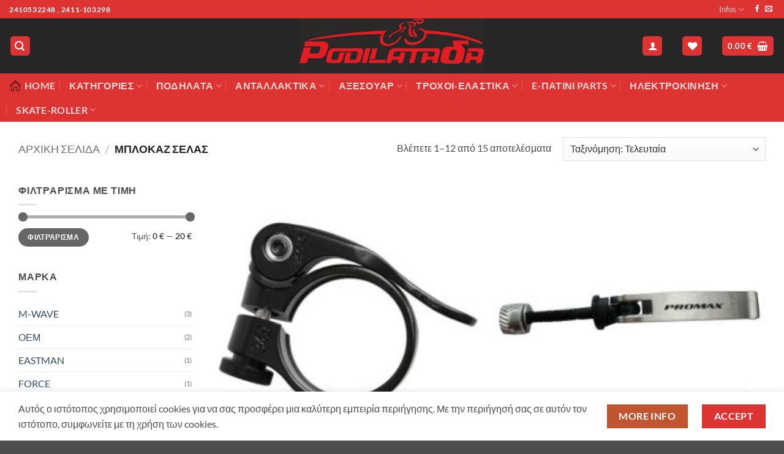

--- FILE ---
content_type: text/html; charset=UTF-8
request_url: https://podilatada.gr/product-category/blokaz-selas/
body_size: 39168
content:
<!DOCTYPE html>
<html lang="el" class="loading-site no-js">
<head>
	<meta charset="UTF-8" />
	<link rel="profile" href="http://gmpg.org/xfn/11" />
	<link rel="pingback" href="https://podilatada.gr/xmlrpc.php" />

					<script>document.documentElement.className = document.documentElement.className + ' yes-js js_active js'</script>
			<script>(function(html){html.className = html.className.replace(/\bno-js\b/,'js')})(document.documentElement);</script>
<title>ΜΠΛΟΚΑΖ ΣΕΛΑΣ &#8211; ΠΟΔΗΛΑΤΑΔΑ</title>
<meta name='robots' content='max-image-preview:large' />
<meta name="viewport" content="width=device-width, initial-scale=1" /><link rel='dns-prefetch' href='//www.google.com' />
<link rel='prefetch' href='https://podilatada.gr/wp-content/themes/flatsome/assets/js/flatsome.js?ver=e2eddd6c228105dac048' />
<link rel='prefetch' href='https://podilatada.gr/wp-content/themes/flatsome/assets/js/chunk.slider.js?ver=3.20.4' />
<link rel='prefetch' href='https://podilatada.gr/wp-content/themes/flatsome/assets/js/chunk.popups.js?ver=3.20.4' />
<link rel='prefetch' href='https://podilatada.gr/wp-content/themes/flatsome/assets/js/chunk.tooltips.js?ver=3.20.4' />
<link rel='prefetch' href='https://podilatada.gr/wp-content/themes/flatsome/assets/js/woocommerce.js?ver=1c9be63d628ff7c3ff4c' />
<link rel="alternate" type="application/rss+xml" title="Ροή RSS &raquo; ΠΟΔΗΛΑΤΑΔΑ" href="https://podilatada.gr/feed/" />
<link rel="alternate" type="application/rss+xml" title="Ροή Σχολίων &raquo; ΠΟΔΗΛΑΤΑΔΑ" href="https://podilatada.gr/comments/feed/" />
<link rel="alternate" type="application/rss+xml" title="Ροή για ΠΟΔΗΛΑΤΑΔΑ &raquo; ΜΠΛΟΚΑΖ ΣΕΛΑΣ Κατηγορία" href="https://podilatada.gr/product-category/blokaz-selas/feed/" />
<style id='wp-img-auto-sizes-contain-inline-css' type='text/css'>
img:is([sizes=auto i],[sizes^="auto," i]){contain-intrinsic-size:3000px 1500px}
/*# sourceURL=wp-img-auto-sizes-contain-inline-css */
</style>
<style id='wp-emoji-styles-inline-css' type='text/css'>

	img.wp-smiley, img.emoji {
		display: inline !important;
		border: none !important;
		box-shadow: none !important;
		height: 1em !important;
		width: 1em !important;
		margin: 0 0.07em !important;
		vertical-align: -0.1em !important;
		background: none !important;
		padding: 0 !important;
	}
/*# sourceURL=wp-emoji-styles-inline-css */
</style>
<style id='wp-block-library-inline-css' type='text/css'>
:root{--wp-block-synced-color:#7a00df;--wp-block-synced-color--rgb:122,0,223;--wp-bound-block-color:var(--wp-block-synced-color);--wp-editor-canvas-background:#ddd;--wp-admin-theme-color:#007cba;--wp-admin-theme-color--rgb:0,124,186;--wp-admin-theme-color-darker-10:#006ba1;--wp-admin-theme-color-darker-10--rgb:0,107,160.5;--wp-admin-theme-color-darker-20:#005a87;--wp-admin-theme-color-darker-20--rgb:0,90,135;--wp-admin-border-width-focus:2px}@media (min-resolution:192dpi){:root{--wp-admin-border-width-focus:1.5px}}.wp-element-button{cursor:pointer}:root .has-very-light-gray-background-color{background-color:#eee}:root .has-very-dark-gray-background-color{background-color:#313131}:root .has-very-light-gray-color{color:#eee}:root .has-very-dark-gray-color{color:#313131}:root .has-vivid-green-cyan-to-vivid-cyan-blue-gradient-background{background:linear-gradient(135deg,#00d084,#0693e3)}:root .has-purple-crush-gradient-background{background:linear-gradient(135deg,#34e2e4,#4721fb 50%,#ab1dfe)}:root .has-hazy-dawn-gradient-background{background:linear-gradient(135deg,#faaca8,#dad0ec)}:root .has-subdued-olive-gradient-background{background:linear-gradient(135deg,#fafae1,#67a671)}:root .has-atomic-cream-gradient-background{background:linear-gradient(135deg,#fdd79a,#004a59)}:root .has-nightshade-gradient-background{background:linear-gradient(135deg,#330968,#31cdcf)}:root .has-midnight-gradient-background{background:linear-gradient(135deg,#020381,#2874fc)}:root{--wp--preset--font-size--normal:16px;--wp--preset--font-size--huge:42px}.has-regular-font-size{font-size:1em}.has-larger-font-size{font-size:2.625em}.has-normal-font-size{font-size:var(--wp--preset--font-size--normal)}.has-huge-font-size{font-size:var(--wp--preset--font-size--huge)}.has-text-align-center{text-align:center}.has-text-align-left{text-align:left}.has-text-align-right{text-align:right}.has-fit-text{white-space:nowrap!important}#end-resizable-editor-section{display:none}.aligncenter{clear:both}.items-justified-left{justify-content:flex-start}.items-justified-center{justify-content:center}.items-justified-right{justify-content:flex-end}.items-justified-space-between{justify-content:space-between}.screen-reader-text{border:0;clip-path:inset(50%);height:1px;margin:-1px;overflow:hidden;padding:0;position:absolute;width:1px;word-wrap:normal!important}.screen-reader-text:focus{background-color:#ddd;clip-path:none;color:#444;display:block;font-size:1em;height:auto;left:5px;line-height:normal;padding:15px 23px 14px;text-decoration:none;top:5px;width:auto;z-index:100000}html :where(.has-border-color){border-style:solid}html :where([style*=border-top-color]){border-top-style:solid}html :where([style*=border-right-color]){border-right-style:solid}html :where([style*=border-bottom-color]){border-bottom-style:solid}html :where([style*=border-left-color]){border-left-style:solid}html :where([style*=border-width]){border-style:solid}html :where([style*=border-top-width]){border-top-style:solid}html :where([style*=border-right-width]){border-right-style:solid}html :where([style*=border-bottom-width]){border-bottom-style:solid}html :where([style*=border-left-width]){border-left-style:solid}html :where(img[class*=wp-image-]){height:auto;max-width:100%}:where(figure){margin:0 0 1em}html :where(.is-position-sticky){--wp-admin--admin-bar--position-offset:var(--wp-admin--admin-bar--height,0px)}@media screen and (max-width:600px){html :where(.is-position-sticky){--wp-admin--admin-bar--position-offset:0px}}

/*# sourceURL=wp-block-library-inline-css */
</style><link rel='stylesheet' id='wc-blocks-style-css' href='https://podilatada.gr/wp-content/plugins/woocommerce/assets/client/blocks/wc-blocks.css?ver=wc-10.4.3' type='text/css' media='all' />
<link rel='stylesheet' id='jquery-selectBox-css' href='https://podilatada.gr/wp-content/plugins/yith-woocommerce-wishlist/assets/css/jquery.selectBox.css?ver=1.2.0' type='text/css' media='all' />
<link rel='stylesheet' id='woocommerce_prettyPhoto_css-css' href='//podilatada.gr/wp-content/plugins/woocommerce/assets/css/prettyPhoto.css?ver=3.1.6' type='text/css' media='all' />
<link rel='stylesheet' id='yith-wcwl-main-css' href='https://podilatada.gr/wp-content/plugins/yith-woocommerce-wishlist/assets/css/style.css?ver=4.11.0' type='text/css' media='all' />
<style id='yith-wcwl-main-inline-css' type='text/css'>
 :root { --add-to-wishlist-icon-color: #000000; --added-to-wishlist-icon-color: #000000; --rounded-corners-radius: 16px; --add-to-cart-rounded-corners-radius: 16px; --color-headers-background: #F4F4F4; --feedback-duration: 3s } 
 :root { --add-to-wishlist-icon-color: #000000; --added-to-wishlist-icon-color: #000000; --rounded-corners-radius: 16px; --add-to-cart-rounded-corners-radius: 16px; --color-headers-background: #F4F4F4; --feedback-duration: 3s } 
 :root { --add-to-wishlist-icon-color: #000000; --added-to-wishlist-icon-color: #000000; --rounded-corners-radius: 16px; --add-to-cart-rounded-corners-radius: 16px; --color-headers-background: #F4F4F4; --feedback-duration: 3s } 
 :root { --add-to-wishlist-icon-color: #000000; --added-to-wishlist-icon-color: #000000; --rounded-corners-radius: 16px; --add-to-cart-rounded-corners-radius: 16px; --color-headers-background: #F4F4F4; --feedback-duration: 3s } 
 :root { --add-to-wishlist-icon-color: #000000; --added-to-wishlist-icon-color: #000000; --rounded-corners-radius: 16px; --add-to-cart-rounded-corners-radius: 16px; --color-headers-background: #F4F4F4; --feedback-duration: 3s } 
 :root { --add-to-wishlist-icon-color: #000000; --added-to-wishlist-icon-color: #000000; --rounded-corners-radius: 16px; --add-to-cart-rounded-corners-radius: 16px; --color-headers-background: #F4F4F4; --feedback-duration: 3s } 
 :root { --add-to-wishlist-icon-color: #000000; --added-to-wishlist-icon-color: #000000; --rounded-corners-radius: 16px; --add-to-cart-rounded-corners-radius: 16px; --color-headers-background: #F4F4F4; --feedback-duration: 3s } 
 :root { --add-to-wishlist-icon-color: #000000; --added-to-wishlist-icon-color: #000000; --rounded-corners-radius: 16px; --add-to-cart-rounded-corners-radius: 16px; --color-headers-background: #F4F4F4; --feedback-duration: 3s } 
 :root { --add-to-wishlist-icon-color: #000000; --added-to-wishlist-icon-color: #000000; --rounded-corners-radius: 16px; --add-to-cart-rounded-corners-radius: 16px; --color-headers-background: #F4F4F4; --feedback-duration: 3s } 
 :root { --add-to-wishlist-icon-color: #000000; --added-to-wishlist-icon-color: #000000; --rounded-corners-radius: 16px; --add-to-cart-rounded-corners-radius: 16px; --color-headers-background: #F4F4F4; --feedback-duration: 3s } 
 :root { --add-to-wishlist-icon-color: #000000; --added-to-wishlist-icon-color: #000000; --rounded-corners-radius: 16px; --add-to-cart-rounded-corners-radius: 16px; --color-headers-background: #F4F4F4; --feedback-duration: 3s } 
 :root { --add-to-wishlist-icon-color: #000000; --added-to-wishlist-icon-color: #000000; --rounded-corners-radius: 16px; --add-to-cart-rounded-corners-radius: 16px; --color-headers-background: #F4F4F4; --feedback-duration: 3s } 
/*# sourceURL=yith-wcwl-main-inline-css */
</style>
<style id='global-styles-inline-css' type='text/css'>
:root{--wp--preset--aspect-ratio--square: 1;--wp--preset--aspect-ratio--4-3: 4/3;--wp--preset--aspect-ratio--3-4: 3/4;--wp--preset--aspect-ratio--3-2: 3/2;--wp--preset--aspect-ratio--2-3: 2/3;--wp--preset--aspect-ratio--16-9: 16/9;--wp--preset--aspect-ratio--9-16: 9/16;--wp--preset--color--black: #000000;--wp--preset--color--cyan-bluish-gray: #abb8c3;--wp--preset--color--white: #ffffff;--wp--preset--color--pale-pink: #f78da7;--wp--preset--color--vivid-red: #cf2e2e;--wp--preset--color--luminous-vivid-orange: #ff6900;--wp--preset--color--luminous-vivid-amber: #fcb900;--wp--preset--color--light-green-cyan: #7bdcb5;--wp--preset--color--vivid-green-cyan: #00d084;--wp--preset--color--pale-cyan-blue: #8ed1fc;--wp--preset--color--vivid-cyan-blue: #0693e3;--wp--preset--color--vivid-purple: #9b51e0;--wp--preset--color--primary: #dd3333;--wp--preset--color--secondary: #C05530;--wp--preset--color--success: #627D47;--wp--preset--color--alert: #b20000;--wp--preset--gradient--vivid-cyan-blue-to-vivid-purple: linear-gradient(135deg,rgb(6,147,227) 0%,rgb(155,81,224) 100%);--wp--preset--gradient--light-green-cyan-to-vivid-green-cyan: linear-gradient(135deg,rgb(122,220,180) 0%,rgb(0,208,130) 100%);--wp--preset--gradient--luminous-vivid-amber-to-luminous-vivid-orange: linear-gradient(135deg,rgb(252,185,0) 0%,rgb(255,105,0) 100%);--wp--preset--gradient--luminous-vivid-orange-to-vivid-red: linear-gradient(135deg,rgb(255,105,0) 0%,rgb(207,46,46) 100%);--wp--preset--gradient--very-light-gray-to-cyan-bluish-gray: linear-gradient(135deg,rgb(238,238,238) 0%,rgb(169,184,195) 100%);--wp--preset--gradient--cool-to-warm-spectrum: linear-gradient(135deg,rgb(74,234,220) 0%,rgb(151,120,209) 20%,rgb(207,42,186) 40%,rgb(238,44,130) 60%,rgb(251,105,98) 80%,rgb(254,248,76) 100%);--wp--preset--gradient--blush-light-purple: linear-gradient(135deg,rgb(255,206,236) 0%,rgb(152,150,240) 100%);--wp--preset--gradient--blush-bordeaux: linear-gradient(135deg,rgb(254,205,165) 0%,rgb(254,45,45) 50%,rgb(107,0,62) 100%);--wp--preset--gradient--luminous-dusk: linear-gradient(135deg,rgb(255,203,112) 0%,rgb(199,81,192) 50%,rgb(65,88,208) 100%);--wp--preset--gradient--pale-ocean: linear-gradient(135deg,rgb(255,245,203) 0%,rgb(182,227,212) 50%,rgb(51,167,181) 100%);--wp--preset--gradient--electric-grass: linear-gradient(135deg,rgb(202,248,128) 0%,rgb(113,206,126) 100%);--wp--preset--gradient--midnight: linear-gradient(135deg,rgb(2,3,129) 0%,rgb(40,116,252) 100%);--wp--preset--font-size--small: 13px;--wp--preset--font-size--medium: 20px;--wp--preset--font-size--large: 36px;--wp--preset--font-size--x-large: 42px;--wp--preset--spacing--20: 0.44rem;--wp--preset--spacing--30: 0.67rem;--wp--preset--spacing--40: 1rem;--wp--preset--spacing--50: 1.5rem;--wp--preset--spacing--60: 2.25rem;--wp--preset--spacing--70: 3.38rem;--wp--preset--spacing--80: 5.06rem;--wp--preset--shadow--natural: 6px 6px 9px rgba(0, 0, 0, 0.2);--wp--preset--shadow--deep: 12px 12px 50px rgba(0, 0, 0, 0.4);--wp--preset--shadow--sharp: 6px 6px 0px rgba(0, 0, 0, 0.2);--wp--preset--shadow--outlined: 6px 6px 0px -3px rgb(255, 255, 255), 6px 6px rgb(0, 0, 0);--wp--preset--shadow--crisp: 6px 6px 0px rgb(0, 0, 0);}:where(body) { margin: 0; }.wp-site-blocks > .alignleft { float: left; margin-right: 2em; }.wp-site-blocks > .alignright { float: right; margin-left: 2em; }.wp-site-blocks > .aligncenter { justify-content: center; margin-left: auto; margin-right: auto; }:where(.is-layout-flex){gap: 0.5em;}:where(.is-layout-grid){gap: 0.5em;}.is-layout-flow > .alignleft{float: left;margin-inline-start: 0;margin-inline-end: 2em;}.is-layout-flow > .alignright{float: right;margin-inline-start: 2em;margin-inline-end: 0;}.is-layout-flow > .aligncenter{margin-left: auto !important;margin-right: auto !important;}.is-layout-constrained > .alignleft{float: left;margin-inline-start: 0;margin-inline-end: 2em;}.is-layout-constrained > .alignright{float: right;margin-inline-start: 2em;margin-inline-end: 0;}.is-layout-constrained > .aligncenter{margin-left: auto !important;margin-right: auto !important;}.is-layout-constrained > :where(:not(.alignleft):not(.alignright):not(.alignfull)){margin-left: auto !important;margin-right: auto !important;}body .is-layout-flex{display: flex;}.is-layout-flex{flex-wrap: wrap;align-items: center;}.is-layout-flex > :is(*, div){margin: 0;}body .is-layout-grid{display: grid;}.is-layout-grid > :is(*, div){margin: 0;}body{padding-top: 0px;padding-right: 0px;padding-bottom: 0px;padding-left: 0px;}a:where(:not(.wp-element-button)){text-decoration: none;}:root :where(.wp-element-button, .wp-block-button__link){background-color: #32373c;border-width: 0;color: #fff;font-family: inherit;font-size: inherit;font-style: inherit;font-weight: inherit;letter-spacing: inherit;line-height: inherit;padding-top: calc(0.667em + 2px);padding-right: calc(1.333em + 2px);padding-bottom: calc(0.667em + 2px);padding-left: calc(1.333em + 2px);text-decoration: none;text-transform: inherit;}.has-black-color{color: var(--wp--preset--color--black) !important;}.has-cyan-bluish-gray-color{color: var(--wp--preset--color--cyan-bluish-gray) !important;}.has-white-color{color: var(--wp--preset--color--white) !important;}.has-pale-pink-color{color: var(--wp--preset--color--pale-pink) !important;}.has-vivid-red-color{color: var(--wp--preset--color--vivid-red) !important;}.has-luminous-vivid-orange-color{color: var(--wp--preset--color--luminous-vivid-orange) !important;}.has-luminous-vivid-amber-color{color: var(--wp--preset--color--luminous-vivid-amber) !important;}.has-light-green-cyan-color{color: var(--wp--preset--color--light-green-cyan) !important;}.has-vivid-green-cyan-color{color: var(--wp--preset--color--vivid-green-cyan) !important;}.has-pale-cyan-blue-color{color: var(--wp--preset--color--pale-cyan-blue) !important;}.has-vivid-cyan-blue-color{color: var(--wp--preset--color--vivid-cyan-blue) !important;}.has-vivid-purple-color{color: var(--wp--preset--color--vivid-purple) !important;}.has-primary-color{color: var(--wp--preset--color--primary) !important;}.has-secondary-color{color: var(--wp--preset--color--secondary) !important;}.has-success-color{color: var(--wp--preset--color--success) !important;}.has-alert-color{color: var(--wp--preset--color--alert) !important;}.has-black-background-color{background-color: var(--wp--preset--color--black) !important;}.has-cyan-bluish-gray-background-color{background-color: var(--wp--preset--color--cyan-bluish-gray) !important;}.has-white-background-color{background-color: var(--wp--preset--color--white) !important;}.has-pale-pink-background-color{background-color: var(--wp--preset--color--pale-pink) !important;}.has-vivid-red-background-color{background-color: var(--wp--preset--color--vivid-red) !important;}.has-luminous-vivid-orange-background-color{background-color: var(--wp--preset--color--luminous-vivid-orange) !important;}.has-luminous-vivid-amber-background-color{background-color: var(--wp--preset--color--luminous-vivid-amber) !important;}.has-light-green-cyan-background-color{background-color: var(--wp--preset--color--light-green-cyan) !important;}.has-vivid-green-cyan-background-color{background-color: var(--wp--preset--color--vivid-green-cyan) !important;}.has-pale-cyan-blue-background-color{background-color: var(--wp--preset--color--pale-cyan-blue) !important;}.has-vivid-cyan-blue-background-color{background-color: var(--wp--preset--color--vivid-cyan-blue) !important;}.has-vivid-purple-background-color{background-color: var(--wp--preset--color--vivid-purple) !important;}.has-primary-background-color{background-color: var(--wp--preset--color--primary) !important;}.has-secondary-background-color{background-color: var(--wp--preset--color--secondary) !important;}.has-success-background-color{background-color: var(--wp--preset--color--success) !important;}.has-alert-background-color{background-color: var(--wp--preset--color--alert) !important;}.has-black-border-color{border-color: var(--wp--preset--color--black) !important;}.has-cyan-bluish-gray-border-color{border-color: var(--wp--preset--color--cyan-bluish-gray) !important;}.has-white-border-color{border-color: var(--wp--preset--color--white) !important;}.has-pale-pink-border-color{border-color: var(--wp--preset--color--pale-pink) !important;}.has-vivid-red-border-color{border-color: var(--wp--preset--color--vivid-red) !important;}.has-luminous-vivid-orange-border-color{border-color: var(--wp--preset--color--luminous-vivid-orange) !important;}.has-luminous-vivid-amber-border-color{border-color: var(--wp--preset--color--luminous-vivid-amber) !important;}.has-light-green-cyan-border-color{border-color: var(--wp--preset--color--light-green-cyan) !important;}.has-vivid-green-cyan-border-color{border-color: var(--wp--preset--color--vivid-green-cyan) !important;}.has-pale-cyan-blue-border-color{border-color: var(--wp--preset--color--pale-cyan-blue) !important;}.has-vivid-cyan-blue-border-color{border-color: var(--wp--preset--color--vivid-cyan-blue) !important;}.has-vivid-purple-border-color{border-color: var(--wp--preset--color--vivid-purple) !important;}.has-primary-border-color{border-color: var(--wp--preset--color--primary) !important;}.has-secondary-border-color{border-color: var(--wp--preset--color--secondary) !important;}.has-success-border-color{border-color: var(--wp--preset--color--success) !important;}.has-alert-border-color{border-color: var(--wp--preset--color--alert) !important;}.has-vivid-cyan-blue-to-vivid-purple-gradient-background{background: var(--wp--preset--gradient--vivid-cyan-blue-to-vivid-purple) !important;}.has-light-green-cyan-to-vivid-green-cyan-gradient-background{background: var(--wp--preset--gradient--light-green-cyan-to-vivid-green-cyan) !important;}.has-luminous-vivid-amber-to-luminous-vivid-orange-gradient-background{background: var(--wp--preset--gradient--luminous-vivid-amber-to-luminous-vivid-orange) !important;}.has-luminous-vivid-orange-to-vivid-red-gradient-background{background: var(--wp--preset--gradient--luminous-vivid-orange-to-vivid-red) !important;}.has-very-light-gray-to-cyan-bluish-gray-gradient-background{background: var(--wp--preset--gradient--very-light-gray-to-cyan-bluish-gray) !important;}.has-cool-to-warm-spectrum-gradient-background{background: var(--wp--preset--gradient--cool-to-warm-spectrum) !important;}.has-blush-light-purple-gradient-background{background: var(--wp--preset--gradient--blush-light-purple) !important;}.has-blush-bordeaux-gradient-background{background: var(--wp--preset--gradient--blush-bordeaux) !important;}.has-luminous-dusk-gradient-background{background: var(--wp--preset--gradient--luminous-dusk) !important;}.has-pale-ocean-gradient-background{background: var(--wp--preset--gradient--pale-ocean) !important;}.has-electric-grass-gradient-background{background: var(--wp--preset--gradient--electric-grass) !important;}.has-midnight-gradient-background{background: var(--wp--preset--gradient--midnight) !important;}.has-small-font-size{font-size: var(--wp--preset--font-size--small) !important;}.has-medium-font-size{font-size: var(--wp--preset--font-size--medium) !important;}.has-large-font-size{font-size: var(--wp--preset--font-size--large) !important;}.has-x-large-font-size{font-size: var(--wp--preset--font-size--x-large) !important;}
/*# sourceURL=global-styles-inline-css */
</style>

<link rel='stylesheet' id='conditional-extra-fees-woocommerce-css' href='https://podilatada.gr/wp-content/plugins/conditional-extra-fees-for-woocommerce/public/css/conditional-fees-rule-woocommerce-public.css?ver=1.1.49.34' type='text/css' media='all' />
<link rel='stylesheet' id='contact-form-7-css' href='https://podilatada.gr/wp-content/plugins/contact-form-7/includes/css/styles.css?ver=6.1.4' type='text/css' media='all' />
<style id='woocommerce-inline-inline-css' type='text/css'>
.woocommerce form .form-row .required { visibility: visible; }
/*# sourceURL=woocommerce-inline-inline-css */
</style>
<link rel='stylesheet' id='flatsome-woocommerce-wishlist-css' href='https://podilatada.gr/wp-content/themes/flatsome/inc/integrations/wc-yith-wishlist/wishlist.css?ver=3.20.4' type='text/css' media='all' />
<link rel='stylesheet' id='flatsome-main-css' href='https://podilatada.gr/wp-content/themes/flatsome/assets/css/flatsome.css?ver=3.20.4' type='text/css' media='all' />
<style id='flatsome-main-inline-css' type='text/css'>
@font-face {
				font-family: "fl-icons";
				font-display: block;
				src: url(https://podilatada.gr/wp-content/themes/flatsome/assets/css/icons/fl-icons.eot?v=3.20.4);
				src:
					url(https://podilatada.gr/wp-content/themes/flatsome/assets/css/icons/fl-icons.eot#iefix?v=3.20.4) format("embedded-opentype"),
					url(https://podilatada.gr/wp-content/themes/flatsome/assets/css/icons/fl-icons.woff2?v=3.20.4) format("woff2"),
					url(https://podilatada.gr/wp-content/themes/flatsome/assets/css/icons/fl-icons.ttf?v=3.20.4) format("truetype"),
					url(https://podilatada.gr/wp-content/themes/flatsome/assets/css/icons/fl-icons.woff?v=3.20.4) format("woff"),
					url(https://podilatada.gr/wp-content/themes/flatsome/assets/css/icons/fl-icons.svg?v=3.20.4#fl-icons) format("svg");
			}
/*# sourceURL=flatsome-main-inline-css */
</style>
<link rel='stylesheet' id='flatsome-shop-css' href='https://podilatada.gr/wp-content/themes/flatsome/assets/css/flatsome-shop.css?ver=3.20.4' type='text/css' media='all' />
<link rel='stylesheet' id='flatsome-style-css' href='https://podilatada.gr/wp-content/themes/flatsome-child/style.css?ver=3.0' type='text/css' media='all' />
<script type="text/javascript">
            window._nslDOMReady = (function () {
                const executedCallbacks = new Set();
            
                return function (callback) {
                    /**
                    * Third parties might dispatch DOMContentLoaded events, so we need to ensure that we only run our callback once!
                    */
                    if (executedCallbacks.has(callback)) return;
            
                    const wrappedCallback = function () {
                        if (executedCallbacks.has(callback)) return;
                        executedCallbacks.add(callback);
                        callback();
                    };
            
                    if (document.readyState === "complete" || document.readyState === "interactive") {
                        wrappedCallback();
                    } else {
                        document.addEventListener("DOMContentLoaded", wrappedCallback);
                    }
                };
            })();
        </script><script type="text/javascript" src="https://podilatada.gr/wp-includes/js/jquery/jquery.min.js?ver=3.7.1" id="jquery-core-js"></script>
<script type="text/javascript" src="https://podilatada.gr/wp-content/plugins/conditional-extra-fees-for-woocommerce/public/js/conditional-fees-rule-woocommerce-public.js?ver=1.1.49.34" id="conditional-extra-fees-woocommerce-js"></script>
<script type="text/javascript" src="https://podilatada.gr/wp-content/plugins/recaptcha-woo/js/rcfwc.js?ver=1.0" id="rcfwc-js-js" defer="defer" data-wp-strategy="defer"></script>
<script type="text/javascript" src="https://www.google.com/recaptcha/api.js?hl=el" id="recaptcha-js" defer="defer" data-wp-strategy="defer"></script>
<script type="text/javascript" src="https://podilatada.gr/wp-content/plugins/woocommerce/assets/js/jquery-blockui/jquery.blockUI.min.js?ver=2.7.0-wc.10.4.3" id="wc-jquery-blockui-js" data-wp-strategy="defer"></script>
<script type="text/javascript" id="wc-add-to-cart-js-extra">
/* <![CDATA[ */
var wc_add_to_cart_params = {"ajax_url":"/wp-admin/admin-ajax.php","wc_ajax_url":"/?wc-ajax=%%endpoint%%","i18n_view_cart":"\u039a\u03b1\u03bb\u03ac\u03b8\u03b9","cart_url":"https://podilatada.gr/cart-2/","is_cart":"","cart_redirect_after_add":"no"};
//# sourceURL=wc-add-to-cart-js-extra
/* ]]> */
</script>
<script type="text/javascript" src="https://podilatada.gr/wp-content/plugins/woocommerce/assets/js/frontend/add-to-cart.min.js?ver=10.4.3" id="wc-add-to-cart-js" defer="defer" data-wp-strategy="defer"></script>
<script type="text/javascript" src="https://podilatada.gr/wp-content/plugins/woocommerce/assets/js/js-cookie/js.cookie.min.js?ver=2.1.4-wc.10.4.3" id="wc-js-cookie-js" data-wp-strategy="defer"></script>
<link rel="https://api.w.org/" href="https://podilatada.gr/wp-json/" /><link rel="alternate" title="JSON" type="application/json" href="https://podilatada.gr/wp-json/wp/v2/product_cat/575" /><link rel="EditURI" type="application/rsd+xml" title="RSD" href="https://podilatada.gr/xmlrpc.php?rsd" />
<meta name="generator" content="WordPress 6.9" />
<meta name="generator" content="WooCommerce 10.4.3" />
	<noscript><style>.woocommerce-product-gallery{ opacity: 1 !important; }</style></noscript>
	<link rel="icon" href="https://podilatada.gr/wp-content/uploads/2025/03/cropped-PODILATADA_logoNEW-32x32.jpg" sizes="32x32" />
<link rel="icon" href="https://podilatada.gr/wp-content/uploads/2025/03/cropped-PODILATADA_logoNEW-192x192.jpg" sizes="192x192" />
<link rel="apple-touch-icon" href="https://podilatada.gr/wp-content/uploads/2025/03/cropped-PODILATADA_logoNEW-180x180.jpg" />
<meta name="msapplication-TileImage" content="https://podilatada.gr/wp-content/uploads/2025/03/cropped-PODILATADA_logoNEW-270x270.jpg" />
<style id="custom-css" type="text/css">:root {--primary-color: #dd3333;--fs-color-primary: #dd3333;--fs-color-secondary: #C05530;--fs-color-success: #627D47;--fs-color-alert: #b20000;--fs-color-base: #4a4a4a;--fs-experimental-link-color: #334862;--fs-experimental-link-color-hover: #111;}.tooltipster-base {--tooltip-color: #fff;--tooltip-bg-color: #000;}.off-canvas-right .mfp-content, .off-canvas-left .mfp-content {--drawer-width: 300px;}.off-canvas .mfp-content.off-canvas-cart {--drawer-width: 360px;}.container-width, .full-width .ubermenu-nav, .container, .row{max-width: 1250px}.row.row-collapse{max-width: 1220px}.row.row-small{max-width: 1242.5px}.row.row-large{max-width: 1280px}.header-main{height: 90px}#logo img{max-height: 90px}#logo{width:410px;}.header-bottom{min-height: 55px}.header-top{min-height: 30px}.transparent .header-main{height: 90px}.transparent #logo img{max-height: 90px}.has-transparent + .page-title:first-of-type,.has-transparent + #main > .page-title,.has-transparent + #main > div > .page-title,.has-transparent + #main .page-header-wrapper:first-of-type .page-title{padding-top: 170px;}.header.show-on-scroll,.stuck .header-main{height:70px!important}.stuck #logo img{max-height: 70px!important}.header-bg-color {background-color: rgba(0,0,0,0.85)}.header-bottom {background-color: #dd3333}.header-main .nav > li > a{line-height: 16px }.stuck .header-main .nav > li > a{line-height: 50px }.header-bottom-nav > li > a{line-height: 16px }@media (max-width: 549px) {.header-main{height: 70px}#logo img{max-height: 70px}}.header-top{background-color:#dd3333!important;}body{font-family: Lato, sans-serif;}body {font-weight: 400;font-style: normal;}.nav > li > a {font-family: Lato, sans-serif;}.mobile-sidebar-levels-2 .nav > li > ul > li > a {font-family: Lato, sans-serif;}.nav > li > a,.mobile-sidebar-levels-2 .nav > li > ul > li > a {font-weight: 700;font-style: normal;}h1,h2,h3,h4,h5,h6,.heading-font, .off-canvas-center .nav-sidebar.nav-vertical > li > a{font-family: Lato, sans-serif;}h1,h2,h3,h4,h5,h6,.heading-font,.banner h1,.banner h2 {font-weight: 700;font-style: normal;}.alt-font{font-family: "Dancing Script", sans-serif;}.alt-font {font-weight: 400!important;font-style: normal!important;}.has-equal-box-heights .box-image {padding-top: 100%;}.badge-inner.on-sale{background-color: #dd3333}.badge-inner.new-bubble-auto{background-color: #1e73be}.price del, .product_list_widget del, del .woocommerce-Price-amount { color: #dd3333; }ins .woocommerce-Price-amount { color: #1e73be; }@media screen and (min-width: 550px){.products .box-vertical .box-image{min-width: 247px!important;width: 247px!important;}}.nav-vertical-fly-out > li + li {border-top-width: 1px; border-top-style: solid;}.label-new.menu-item > a:after{content:"New";}.label-hot.menu-item > a:after{content:"Hot";}.label-sale.menu-item > a:after{content:"Sale";}.label-popular.menu-item > a:after{content:"Popular";}</style><style id="kirki-inline-styles">/* latin-ext */
@font-face {
  font-family: 'Lato';
  font-style: normal;
  font-weight: 400;
  font-display: swap;
  src: url(https://podilatada.gr/wp-content/fonts/lato/S6uyw4BMUTPHjxAwXjeu.woff2) format('woff2');
  unicode-range: U+0100-02BA, U+02BD-02C5, U+02C7-02CC, U+02CE-02D7, U+02DD-02FF, U+0304, U+0308, U+0329, U+1D00-1DBF, U+1E00-1E9F, U+1EF2-1EFF, U+2020, U+20A0-20AB, U+20AD-20C0, U+2113, U+2C60-2C7F, U+A720-A7FF;
}
/* latin */
@font-face {
  font-family: 'Lato';
  font-style: normal;
  font-weight: 400;
  font-display: swap;
  src: url(https://podilatada.gr/wp-content/fonts/lato/S6uyw4BMUTPHjx4wXg.woff2) format('woff2');
  unicode-range: U+0000-00FF, U+0131, U+0152-0153, U+02BB-02BC, U+02C6, U+02DA, U+02DC, U+0304, U+0308, U+0329, U+2000-206F, U+20AC, U+2122, U+2191, U+2193, U+2212, U+2215, U+FEFF, U+FFFD;
}
/* latin-ext */
@font-face {
  font-family: 'Lato';
  font-style: normal;
  font-weight: 700;
  font-display: swap;
  src: url(https://podilatada.gr/wp-content/fonts/lato/S6u9w4BMUTPHh6UVSwaPGR_p.woff2) format('woff2');
  unicode-range: U+0100-02BA, U+02BD-02C5, U+02C7-02CC, U+02CE-02D7, U+02DD-02FF, U+0304, U+0308, U+0329, U+1D00-1DBF, U+1E00-1E9F, U+1EF2-1EFF, U+2020, U+20A0-20AB, U+20AD-20C0, U+2113, U+2C60-2C7F, U+A720-A7FF;
}
/* latin */
@font-face {
  font-family: 'Lato';
  font-style: normal;
  font-weight: 700;
  font-display: swap;
  src: url(https://podilatada.gr/wp-content/fonts/lato/S6u9w4BMUTPHh6UVSwiPGQ.woff2) format('woff2');
  unicode-range: U+0000-00FF, U+0131, U+0152-0153, U+02BB-02BC, U+02C6, U+02DA, U+02DC, U+0304, U+0308, U+0329, U+2000-206F, U+20AC, U+2122, U+2191, U+2193, U+2212, U+2215, U+FEFF, U+FFFD;
}/* vietnamese */
@font-face {
  font-family: 'Dancing Script';
  font-style: normal;
  font-weight: 400;
  font-display: swap;
  src: url(https://podilatada.gr/wp-content/fonts/dancing-script/If2cXTr6YS-zF4S-kcSWSVi_sxjsohD9F50Ruu7BMSo3Rep8ltA.woff2) format('woff2');
  unicode-range: U+0102-0103, U+0110-0111, U+0128-0129, U+0168-0169, U+01A0-01A1, U+01AF-01B0, U+0300-0301, U+0303-0304, U+0308-0309, U+0323, U+0329, U+1EA0-1EF9, U+20AB;
}
/* latin-ext */
@font-face {
  font-family: 'Dancing Script';
  font-style: normal;
  font-weight: 400;
  font-display: swap;
  src: url(https://podilatada.gr/wp-content/fonts/dancing-script/If2cXTr6YS-zF4S-kcSWSVi_sxjsohD9F50Ruu7BMSo3ROp8ltA.woff2) format('woff2');
  unicode-range: U+0100-02BA, U+02BD-02C5, U+02C7-02CC, U+02CE-02D7, U+02DD-02FF, U+0304, U+0308, U+0329, U+1D00-1DBF, U+1E00-1E9F, U+1EF2-1EFF, U+2020, U+20A0-20AB, U+20AD-20C0, U+2113, U+2C60-2C7F, U+A720-A7FF;
}
/* latin */
@font-face {
  font-family: 'Dancing Script';
  font-style: normal;
  font-weight: 400;
  font-display: swap;
  src: url(https://podilatada.gr/wp-content/fonts/dancing-script/If2cXTr6YS-zF4S-kcSWSVi_sxjsohD9F50Ruu7BMSo3Sup8.woff2) format('woff2');
  unicode-range: U+0000-00FF, U+0131, U+0152-0153, U+02BB-02BC, U+02C6, U+02DA, U+02DC, U+0304, U+0308, U+0329, U+2000-206F, U+20AC, U+2122, U+2191, U+2193, U+2212, U+2215, U+FEFF, U+FFFD;
}</style><!-- BestPrice 360º WooCommerce start (1.1.3) -->
		<script type='text/javascript'>
			(function (a, b, c, d, s) {a.__bp360 = c;a[c] = a[c] || function (){(a[c].q = a[c].q || []).push(arguments);};
			s = b.createElement('script'); s.async = true; s.src = d; (b.body || b.head).appendChild(s);})
			(window, document, 'bp', 'https://360.bestprice.gr/360.js');
			
			bp('connect', 'BP-430424-HCzgyCZUls');
			bp('native', true);
		</script>
		<!-- BestPrice 360º WooCommerce end -->
		</head>

<body class="archive tax-product_cat term-blokaz-selas term-575 wp-theme-flatsome wp-child-theme-flatsome-child theme-flatsome woocommerce woocommerce-page woocommerce-no-js lightbox nav-dropdown-has-arrow nav-dropdown-has-shadow nav-dropdown-has-border">


<a class="skip-link screen-reader-text" href="#main">Μετάβαση στο περιεχόμενο</a>

<div id="wrapper">

	
	<header id="header" class="header header-full-width has-sticky sticky-jump">
		<div class="header-wrapper">
			<div id="top-bar" class="header-top hide-for-sticky nav-dark">
    <div class="flex-row container">
      <div class="flex-col hide-for-medium flex-left">
          <ul class="nav nav-left medium-nav-center nav-small  nav-divided">
              <li class="html custom html_topbar_left"><strong class="uppercase">2410532248 , 2411-103298</strong></li>          </ul>
      </div>

      <div class="flex-col hide-for-medium flex-center">
          <ul class="nav nav-center nav-small  nav-divided">
                        </ul>
      </div>

      <div class="flex-col hide-for-medium flex-right">
         <ul class="nav top-bar-nav nav-right nav-small  nav-divided">
              <li id="menu-item-61529" class="menu-item menu-item-type-custom menu-item-object-custom menu-item-has-children menu-item-61529 menu-item-design-default has-dropdown"><a href="#" class="nav-top-link" aria-expanded="false" aria-haspopup="menu">Infos<i class="icon-angle-down" aria-hidden="true"></i></a>
<ul class="sub-menu nav-dropdown nav-dropdown-default">
	<li id="menu-item-61509" class="menu-item menu-item-type-post_type menu-item-object-page menu-item-61509"><a href="https://podilatada.gr/about-us/">Ποιοι Είμαστε</a></li>
	<li id="menu-item-61510" class="menu-item menu-item-type-post_type menu-item-object-page menu-item-61510"><a href="https://podilatada.gr/cookies-policy/">COOKIES POLICY</a></li>
	<li id="menu-item-61511" class="menu-item menu-item-type-post_type menu-item-object-page menu-item-61511"><a href="https://podilatada.gr/tropoi-pliromis/">ΤΡΟΠΟΙ ΠΛΗΡΩΜΗΣ</a></li>
	<li id="menu-item-61512" class="menu-item menu-item-type-post_type menu-item-object-page menu-item-61512"><a href="https://podilatada.gr/tropoi-apostolis/">ΤΡΟΠΟΙ ΑΠΟΣΤΟΛΗΣ</a></li>
	<li id="menu-item-61513" class="menu-item menu-item-type-post_type menu-item-object-page menu-item-61513"><a href="https://podilatada.gr/politiki-epistrofon/">ΠΟΛΙΤΙΚΗ ΕΠΙΣΤΡΟΦΩΝ</a></li>
	<li id="menu-item-61514" class="menu-item menu-item-type-post_type menu-item-object-page menu-item-61514"><a href="https://podilatada.gr/prosopika-dedomena/">Προσωπικά Δεδομένα</a></li>
	<li id="menu-item-259" class="menu-item menu-item-type-post_type menu-item-object-page menu-item-259"><a href="https://podilatada.gr/blog/">Blog</a></li>
</ul>
</li>
<li class="html header-social-icons ml-0">
	<div class="social-icons follow-icons" ><a href="https://www.facebook.com/podilatada" target="_blank" data-label="Facebook" class="icon plain tooltip facebook" title="Follow on Facebook" aria-label="Follow on Facebook" rel="noopener nofollow"><i class="icon-facebook" aria-hidden="true"></i></a><a href="mailto:podilatadalr@gmail.com" data-label="E-mail" target="_blank" class="icon plain tooltip email" title="Send us an email" aria-label="Send us an email" rel="nofollow noopener"><i class="icon-envelop" aria-hidden="true"></i></a></div></li>
          </ul>
      </div>

            <div class="flex-col show-for-medium flex-grow">
          <ul class="nav nav-center nav-small mobile-nav  nav-divided">
              <li class="html custom html_topbar_left"><strong class="uppercase">2410532248 , 2411-103298</strong></li>          </ul>
      </div>
      
    </div>
</div>
<div id="masthead" class="header-main show-logo-center hide-for-sticky">
      <div class="header-inner flex-row container logo-center medium-logo-center" role="navigation">

          <!-- Logo -->
          <div id="logo" class="flex-col logo">
            
<!-- Header logo -->
<a href="https://podilatada.gr/" title="ΠΟΔΗΛΑΤΑΔΑ" rel="home">
		<img width="854" height="255" src="https://podilatada.gr/wp-content/uploads/2025/03/PODILATADA_logoNEW.jpg" class="header_logo header-logo" alt="ΠΟΔΗΛΑΤΑΔΑ"/><img  width="854" height="255" src="https://podilatada.gr/wp-content/uploads/2025/03/PODILATADA_logoNEW.jpg" class="header-logo-dark" alt="ΠΟΔΗΛΑΤΑΔΑ"/></a>
          </div>

          <!-- Mobile Left Elements -->
          <div class="flex-col show-for-medium flex-left">
            <ul class="mobile-nav nav nav-left ">
              <li class="nav-icon has-icon">
	<div class="header-button">		<a href="#" class="icon primary button circle is-small" data-open="#main-menu" data-pos="left" data-bg="main-menu-overlay" role="button" aria-label="Menu" aria-controls="main-menu" aria-expanded="false" aria-haspopup="dialog" data-flatsome-role-button>
			<i class="icon-menu" aria-hidden="true"></i>					</a>
	 </div> </li>
            </ul>
          </div>

          <!-- Left Elements -->
          <div class="flex-col hide-for-medium flex-left
            ">
            <ul class="header-nav header-nav-main nav nav-left  nav-uppercase" >
              <li class="header-search header-search-lightbox has-icon">
	<div class="header-button">		<a href="#search-lightbox" class="icon primary button round is-small" aria-label="Αναζήτηση" data-open="#search-lightbox" data-focus="input.search-field" role="button" aria-expanded="false" aria-haspopup="dialog" aria-controls="search-lightbox" data-flatsome-role-button><i class="icon-search" aria-hidden="true" style="font-size:16px;"></i></a>		</div>
	
	<div id="search-lightbox" class="mfp-hide dark text-center">
		<div class="searchform-wrapper ux-search-box relative is-large"><form role="search" method="get" class="searchform" action="https://podilatada.gr/">
	<div class="flex-row relative">
						<div class="flex-col flex-grow">
			<label class="screen-reader-text" for="woocommerce-product-search-field-0">Αναζήτηση για:</label>
			<input type="search" id="woocommerce-product-search-field-0" class="search-field mb-0" placeholder="Αναζήτηση&hellip;" value="" name="s" />
			<input type="hidden" name="post_type" value="product" />
					</div>
		<div class="flex-col">
			<button type="submit" value="Αναζήτηση" class="ux-search-submit submit-button secondary button  icon mb-0" aria-label="Submit">
				<i class="icon-search" aria-hidden="true"></i>			</button>
		</div>
	</div>
	<div class="live-search-results text-left z-top"></div>
</form>
</div>	</div>
</li>
            </ul>
          </div>

          <!-- Right Elements -->
          <div class="flex-col hide-for-medium flex-right">
            <ul class="header-nav header-nav-main nav nav-right  nav-uppercase">
              
<li class="account-item has-icon">
<div class="header-button">
	<a href="https://podilatada.gr/my-account-2/" class="nav-top-link nav-top-not-logged-in icon primary button round is-small icon primary button round is-small" title="Σύνδεση" role="button" data-open="#login-form-popup" aria-label="Σύνδεση" aria-controls="login-form-popup" aria-expanded="false" aria-haspopup="dialog" data-flatsome-role-button>
		<i class="icon-user" aria-hidden="true"></i>	</a>


</div>

</li>
<li class="header-divider"></li><li class="header-wishlist-icon">
	<div class="header-button">		<a href="https://podilatada.gr/my-account-2/wishlist/" class="wishlist-link icon primary button round is-small" title="Wishlist" aria-label="Wishlist">
						<i class="wishlist-icon icon-heart" aria-hidden="true"></i>		</a>
	</div></li>
<li class="header-divider"></li><li class="cart-item has-icon has-dropdown">
<div class="header-button">
<a href="https://podilatada.gr/cart-2/" class="header-cart-link nav-top-link icon primary button round is-small" title="Καλάθι" aria-label="Καλάθι" aria-expanded="false" aria-haspopup="true" role="button" data-flatsome-role-button>

<span class="header-cart-title">
          <span class="cart-price"><span class="woocommerce-Price-amount amount"><bdi>0.00&nbsp;<span class="woocommerce-Price-currencySymbol">&euro;</span></bdi></span></span>
  </span>

    <i class="icon-shopping-basket" aria-hidden="true" data-icon-label="0"></i>  </a>
</div>
 <ul class="nav-dropdown nav-dropdown-default">
    <li class="html widget_shopping_cart">
      <div class="widget_shopping_cart_content">
        

	<div class="ux-mini-cart-empty flex flex-row-col text-center pt pb">
				<div class="ux-mini-cart-empty-icon">
			<svg aria-hidden="true" xmlns="http://www.w3.org/2000/svg" viewBox="0 0 17 19" style="opacity:.1;height:80px;">
				<path d="M8.5 0C6.7 0 5.3 1.2 5.3 2.7v2H2.1c-.3 0-.6.3-.7.7L0 18.2c0 .4.2.8.6.8h15.7c.4 0 .7-.3.7-.7v-.1L15.6 5.4c0-.3-.3-.6-.7-.6h-3.2v-2c0-1.6-1.4-2.8-3.2-2.8zM6.7 2.7c0-.8.8-1.4 1.8-1.4s1.8.6 1.8 1.4v2H6.7v-2zm7.5 3.4 1.3 11.5h-14L2.8 6.1h2.5v1.4c0 .4.3.7.7.7.4 0 .7-.3.7-.7V6.1h3.5v1.4c0 .4.3.7.7.7s.7-.3.7-.7V6.1h2.6z" fill-rule="evenodd" clip-rule="evenodd" fill="currentColor"></path>
			</svg>
		</div>
				<p class="woocommerce-mini-cart__empty-message empty">Κανένα προϊόν στο καλάθι σας.</p>
					<p class="return-to-shop">
				<a class="button primary wc-backward" href="https://podilatada.gr/shop-2/">
					Επιστροφή στο κατάστημα				</a>
			</p>
				</div>


      </div>
    </li>
     </ul>

</li>
            </ul>
          </div>

          <!-- Mobile Right Elements -->
          <div class="flex-col show-for-medium flex-right">
            <ul class="mobile-nav nav nav-right ">
              
<li class="account-item has-icon">
	<div class="header-button">	<a href="https://podilatada.gr/my-account-2/" class="account-link-mobile icon primary button round is-small" title="Ο Λογαριασμός Μου" aria-label="Ο Λογαριασμός Μου">
		<i class="icon-user" aria-hidden="true"></i>	</a>
	</div></li>
<li class="cart-item has-icon">

<div class="header-button">
		<a href="https://podilatada.gr/cart-2/" class="header-cart-link nav-top-link icon primary button round is-small off-canvas-toggle" title="Καλάθι" aria-label="Καλάθι" aria-expanded="false" aria-haspopup="dialog" role="button" data-open="#cart-popup" data-class="off-canvas-cart" data-pos="right" aria-controls="cart-popup" data-flatsome-role-button>

  	<i class="icon-shopping-basket" aria-hidden="true" data-icon-label="0"></i>  </a>
</div>

  <!-- Cart Sidebar Popup -->
  <div id="cart-popup" class="mfp-hide">
  <div class="cart-popup-inner inner-padding cart-popup-inner--sticky">
      <div class="cart-popup-title text-center">
          <span class="heading-font uppercase">Καλάθι</span>
          <div class="is-divider"></div>
      </div>
	  <div class="widget_shopping_cart">
		  <div class="widget_shopping_cart_content">
			  

	<div class="ux-mini-cart-empty flex flex-row-col text-center pt pb">
				<div class="ux-mini-cart-empty-icon">
			<svg aria-hidden="true" xmlns="http://www.w3.org/2000/svg" viewBox="0 0 17 19" style="opacity:.1;height:80px;">
				<path d="M8.5 0C6.7 0 5.3 1.2 5.3 2.7v2H2.1c-.3 0-.6.3-.7.7L0 18.2c0 .4.2.8.6.8h15.7c.4 0 .7-.3.7-.7v-.1L15.6 5.4c0-.3-.3-.6-.7-.6h-3.2v-2c0-1.6-1.4-2.8-3.2-2.8zM6.7 2.7c0-.8.8-1.4 1.8-1.4s1.8.6 1.8 1.4v2H6.7v-2zm7.5 3.4 1.3 11.5h-14L2.8 6.1h2.5v1.4c0 .4.3.7.7.7.4 0 .7-.3.7-.7V6.1h3.5v1.4c0 .4.3.7.7.7s.7-.3.7-.7V6.1h2.6z" fill-rule="evenodd" clip-rule="evenodd" fill="currentColor"></path>
			</svg>
		</div>
				<p class="woocommerce-mini-cart__empty-message empty">Κανένα προϊόν στο καλάθι σας.</p>
					<p class="return-to-shop">
				<a class="button primary wc-backward" href="https://podilatada.gr/shop-2/">
					Επιστροφή στο κατάστημα				</a>
			</p>
				</div>


		  </div>
	  </div>
               </div>
  </div>

</li>
            </ul>
          </div>

      </div>

            <div class="container"><div class="top-divider full-width"></div></div>
      </div>
<div id="wide-nav" class="header-bottom wide-nav nav-dark hide-for-medium">
    <div class="flex-row container">

                        <div class="flex-col hide-for-medium flex-left">
                <ul class="nav header-nav header-bottom-nav nav-left  nav-divided nav-size-large nav-uppercase">
                    <li id="menu-item-86317" class="menu-item menu-item-type-post_type menu-item-object-page menu-item-home menu-item-86317 menu-item-design-default has-icon-left"><a href="https://podilatada.gr/" class="nav-top-link"><img class="ux-menu-icon" width="20" height="20" src="https://podilatada.gr/wp-content/uploads/home-1.svg" alt="" />Home</a></li>
<li id="menu-item-60497" class="menu-item menu-item-type-custom menu-item-object-custom menu-item-has-children menu-item-60497 menu-item-design-default has-dropdown"><a href="#" class="nav-top-link" aria-expanded="false" aria-haspopup="menu">Κατηγορίες<i class="icon-angle-down" aria-hidden="true"></i></a>
<ul class="sub-menu nav-dropdown nav-dropdown-default">
	<li id="menu-item-977" class="menu-item menu-item-type-taxonomy menu-item-object-product_cat menu-item-977"><a href="https://podilatada.gr/product-category/podilata/">ΠΟΔΗΛΑΤΑ</a></li>
	<li id="menu-item-56540" class="menu-item menu-item-type-taxonomy menu-item-object-product_cat menu-item-56540"><a href="https://podilatada.gr/product-category/antallaktika/">ΑΝΤΑΛΛΑΚΤΙΚΑ</a></li>
	<li id="menu-item-56541" class="menu-item menu-item-type-taxonomy menu-item-object-product_cat menu-item-56541"><a href="https://podilatada.gr/product-category/axesouar/">ΑΞΕΣΟΥΑΡ</a></li>
	<li id="menu-item-56542" class="menu-item menu-item-type-taxonomy menu-item-object-product_cat menu-item-56542"><a href="https://podilatada.gr/product-category/trochoi-elastika/">ΤΡΟΧΟΙ-ΕΛΑΣΤΙΚΑ</a></li>
	<li id="menu-item-56543" class="menu-item menu-item-type-taxonomy menu-item-object-product_cat menu-item-56543"><a href="https://podilatada.gr/product-category/e-patini-parts/">e-ΠΑΤΙΝΙ PARTS</a></li>
	<li id="menu-item-56544" class="menu-item menu-item-type-taxonomy menu-item-object-product_cat menu-item-56544"><a href="https://podilatada.gr/product-category/skate-roller/">SKATE-ROLLER</a></li>
	<li id="menu-item-56546" class="menu-item menu-item-type-taxonomy menu-item-object-product_cat menu-item-56546"><a href="https://podilatada.gr/product-category/technologia/">ΤΕΧΝΟΛΟΓΙΑ</a></li>
	<li id="menu-item-56545" class="menu-item menu-item-type-taxonomy menu-item-object-product_cat menu-item-56545"><a href="https://podilatada.gr/product-category/anavathmiseis/">ΑΝΑΒΑΘΜΙΣΕΙΣ</a></li>
	<li id="menu-item-56547" class="menu-item menu-item-type-taxonomy menu-item-object-product_cat menu-item-56547"><a href="https://podilatada.gr/product-category/eidi-petshop/">ΕΙΔΗ PetShop</a></li>
</ul>
</li>
<li id="menu-item-56537" class="menu-item menu-item-type-custom menu-item-object-custom menu-item-56537 menu-item-design-full-width menu-item-has-block has-dropdown"><a href="#" class="nav-top-link" aria-expanded="false" aria-haspopup="menu">Ποδήλατα<i class="icon-angle-down" aria-hidden="true"></i></a><div class="sub-menu nav-dropdown"><div class="row"  id="row-1006333504">


	<div id="col-1995680781" class="col small-12 large-12"  >
				<div class="col-inner"  >
			
			


		</div>
					</div>

	

</div>
<div class="row row-small"  id="row-1180641110">


	<div id="col-1939509044" class="col medium-4 small-12 large-4"  >
				<div class="col-inner"  >
			
			

	<div class="ux-menu stack stack-col justify-start ux-menu--divider-solid">
		

	<div class="ux-menu-link flex menu-item">
		<a class="ux-menu-link__link flex" href="https://podilatada.gr/product-category/bmx/" >
			<i class="ux-menu-link__icon text-center icon-angle-right" aria-hidden="true"></i>			<span class="ux-menu-link__text">
				BMX			</span>
		</a>
	</div>
	

	<div class="ux-menu-link flex menu-item">
		<a class="ux-menu-link__link flex" href="https://podilatada.gr/product-category/polis/" >
			<i class="ux-menu-link__icon text-center icon-angle-right" aria-hidden="true"></i>			<span class="ux-menu-link__text">
				ΠΟΛΗΣ			</span>
		</a>
	</div>
	

	<div class="ux-menu-link flex menu-item">
		<a class="ux-menu-link__link flex" href="https://podilatada.gr/product-category/fixed/" >
			<i class="ux-menu-link__icon text-center icon-angle-right" aria-hidden="true"></i>			<span class="ux-menu-link__text">
				FIXED			</span>
		</a>
	</div>
	

	<div class="ux-menu-link flex menu-item">
		<a class="ux-menu-link__link flex" href="https://podilatada.gr/product-category/trekking/" >
			<i class="ux-menu-link__icon text-center icon-angle-right" aria-hidden="true"></i>			<span class="ux-menu-link__text">
				TREKKING			</span>
		</a>
	</div>
	

	<div class="ux-menu-link flex menu-item">
		<a class="ux-menu-link__link flex" href="https://podilatada.gr/product-category/vounou/" >
			<i class="ux-menu-link__icon text-center icon-angle-right" aria-hidden="true"></i>			<span class="ux-menu-link__text">
				ΒΟΥΝΟΥ			</span>
		</a>
	</div>
	

	<div class="ux-menu-link flex menu-item">
		<a class="ux-menu-link__link flex" href="https://podilatada.gr/product-category/dromou/" >
			<i class="ux-menu-link__icon text-center icon-angle-right" aria-hidden="true"></i>			<span class="ux-menu-link__text">
				ΔΡΟΜΟΥ			</span>
		</a>
	</div>
	


	</div>
	

		</div>
					</div>

	

	<div id="col-2132859321" class="col medium-4 small-12 large-4"  >
				<div class="col-inner"  >
			
			

	<div class="ux-menu-link flex menu-item">
		<a class="ux-menu-link__link flex" href="https://podilatada.gr/product-category/ilektrika-podilata/" >
			<i class="ux-menu-link__icon text-center icon-angle-right" aria-hidden="true"></i>			<span class="ux-menu-link__text">
				ΗΛΕΚΤΡΙΚΑ			</span>
		</a>
	</div>
	

	<div class="ux-menu-link flex menu-item">
		<a class="ux-menu-link__link flex" href="https://podilatada.gr/product-category/paidika/" >
			<i class="ux-menu-link__icon text-center icon-angle-right" aria-hidden="true"></i>			<span class="ux-menu-link__text">
				ΠΑΙΔΙΚΑ			</span>
		</a>
	</div>
	

	<div class="ux-menu-link flex menu-item">
		<a class="ux-menu-link__link flex" href="https://podilatada.gr/product-category/paidika-trikykla/" >
			<i class="ux-menu-link__icon text-center icon-angle-right" aria-hidden="true"></i>			<span class="ux-menu-link__text">
				ΠΑΙΔΙΚΑ ΤΡΙΚΥΚΛΑ			</span>
		</a>
	</div>
	

	<div class="ux-menu-link flex menu-item">
		<a class="ux-menu-link__link flex" href="https://podilatada.gr/product-category/podilata-isorropias/" >
			<i class="ux-menu-link__icon text-center icon-angle-right" aria-hidden="true"></i>			<span class="ux-menu-link__text">
				ΙΣΟΡΡΟΠΙΑΣ			</span>
		</a>
	</div>
	

	<div class="ux-menu-link flex menu-item">
		<a class="ux-menu-link__link flex" href="https://podilatada.gr/product-category/trikykla-enilikon/" >
			<i class="ux-menu-link__icon text-center icon-angle-right" aria-hidden="true"></i>			<span class="ux-menu-link__text">
				ΤΡΙΚΥΚΛΑ ΕΝΗΛΙΚΩΝ			</span>
		</a>
	</div>
	

	<div class="ux-menu-link flex menu-item">
		<a class="ux-menu-link__link flex" href="https://podilatada.gr/product-category/spasta/" >
			<i class="ux-menu-link__icon text-center icon-angle-right" aria-hidden="true"></i>			<span class="ux-menu-link__text">
				ΣΠΑΣΤΑ			</span>
		</a>
	</div>
	


		</div>
					</div>

	

	<div id="col-1606149640" class="col medium-4 small-12 large-4"  >
				<div class="col-inner"  >
			
			


  <div class="banner has-hover" id="banner-2079969833">
          <div class="banner-inner fill">
        <div class="banner-bg fill" >
                                    <div class="overlay"></div>            
                    </div>
		
        <div class="banner-layers container">
            <div class="fill banner-link"></div>            

   <div id="text-box-108394238" class="text-box banner-layer x50 md-x50 lg-x50 y90 md-y90 lg-y90 res-text">
                                <div class="text-box-content text dark">
              
              <div class="text-inner text-left">
                  

	<div id="text-7714336" class="text">
		

<h4 class="uppercase">Summer 2025</h4>
<h2 class="uppercase"><strong>NEW Summer Trends</strong></h2>
		
<style>
#text-7714336 {
  text-align: center;
  color: #dd3333;
}
#text-7714336 > * {
  color: #dd3333;
}
</style>
	</div>
	
<a href="https://podilatada.gr/?s=2025&#038;post_type=product" class="button primary is-shade is-larger box-shadow-4 box-shadow-5-hover expand" style="border-radius:10px;">
		<span>2025!</span>
	</a>



              </div>
           </div>
                            
<style>
#text-box-108394238 {
  width: 98%;
}
#text-box-108394238 .text-box-content {
  font-size: 100%;
}
</style>
    </div>
 

        </div>
      </div>

              <div class="height-fix is-invisible"></div>
            
<style>
#banner-2079969833 .overlay {
  background-color: rgba(0, 0, 0, 0.2);
}
#banner-2079969833 .banner-bg img {
  object-position: 55% 57%;
}
</style>
  </div>



		</div>
					</div>

	

</div></div></li>
<li id="menu-item-56553" class="menu-item menu-item-type-custom menu-item-object-custom menu-item-56553 menu-item-design-container-width menu-item-has-block has-dropdown"><a href="#" class="nav-top-link" aria-expanded="false" aria-haspopup="menu">Ανταλλακτικά<i class="icon-angle-down" aria-hidden="true"></i></a><div class="sub-menu nav-dropdown"><div class="row"  id="row-172879822">


	<div id="col-1271026307" class="col small-12 large-12"  >
				<div class="col-inner"  >
			
			


		</div>
					</div>

	

</div>
<div class="row row-small"  id="row-1193849843">


	<div id="col-868996457" class="col medium-4 small-12 large-4"  >
				<div class="col-inner"  >
			
			

	<div class="ux-menu stack stack-col justify-start ux-menu--divider-solid">
		

	<div class="ux-menu-link flex menu-item">
		<a class="ux-menu-link__link flex" href="https://podilatada.gr/product-category/anavatires-patakia/" >
			<i class="ux-menu-link__icon text-center icon-angle-right" aria-hidden="true"></i>			<span class="ux-menu-link__text">
				ΑΝΑΒΑΤΗΡΕΣ-ΠΑΤΑΚΙΑ			</span>
		</a>
	</div>
	

	<div class="ux-menu-link flex menu-item">
		<a class="ux-menu-link__link flex" href="https://podilatada.gr/product-category/akrotimona/" >
			<i class="ux-menu-link__icon text-center icon-angle-right" aria-hidden="true"></i>			<span class="ux-menu-link__text">
				ΑΚΡΟΤΙΜΟΝΑ			</span>
		</a>
	</div>
	

	<div class="ux-menu-link flex menu-item">
		<a class="ux-menu-link__link flex" href="https://podilatada.gr/product-category/alysides/" >
			<i class="ux-menu-link__icon text-center icon-angle-right" aria-hidden="true"></i>			<span class="ux-menu-link__text">
				ΑΛΥΣΙΔΕΣ			</span>
		</a>
	</div>
	

	<div class="ux-menu-link flex menu-item">
		<a class="ux-menu-link__link flex" href="https://podilatada.gr/product-category/antallaktika-ilektrikon/" >
			<i class="ux-menu-link__icon text-center icon-angle-right" aria-hidden="true"></i>			<span class="ux-menu-link__text">
				ΑΝΤΑΛΛΑΚΤΙΚΑ ΗΛΕΚΤΡΙΚΩΝ			</span>
		</a>
	</div>
	

	<div class="ux-menu-link flex menu-item">
		<a class="ux-menu-link__link flex" href="https://podilatada.gr/product-category/anartiseis/" >
			<i class="ux-menu-link__icon text-center icon-angle-right" aria-hidden="true"></i>			<span class="ux-menu-link__text">
				ΑΝΑΡΤΗΣΕΙΣ			</span>
		</a>
	</div>
	

	<div class="ux-menu-link flex menu-item">
		<a class="ux-menu-link__link flex" href="https://podilatada.gr/product-category/diskovrachiones/" >
			<i class="ux-menu-link__icon text-center icon-angle-right" aria-hidden="true"></i>			<span class="ux-menu-link__text">
				ΔΙΣΚΟΒΡΑΧΙΟΝΕΣ			</span>
		</a>
	</div>
	

	<div class="ux-menu-link flex menu-item">
		<a class="ux-menu-link__link flex" href="https://podilatada.gr/product-category/diskofrena/" >
			<i class="ux-menu-link__icon text-center icon-angle-right" aria-hidden="true"></i>			<span class="ux-menu-link__text">
				ΔΙΣΚΟΦΡΕΝΑ			</span>
		</a>
	</div>
	

	<div class="ux-menu-link flex menu-item">
		<a class="ux-menu-link__link flex" href="https://podilatada.gr/product-category/destres-kaloupiedes/" >
			<i class="ux-menu-link__icon text-center icon-angle-right" aria-hidden="true"></i>			<span class="ux-menu-link__text">
				ΔΕΣΤΡΕΣ-ΚΑΛΟΥΠΙΕΔΕΣ			</span>
		</a>
	</div>
	

	<div class="ux-menu-link flex menu-item">
		<a class="ux-menu-link__link flex" href="https://podilatada.gr/product-category/elefthera-kasetes/" >
			<i class="ux-menu-link__icon text-center icon-angle-right" aria-hidden="true"></i>			<span class="ux-menu-link__text">
				ΕΛΕΥΘΕΡΑ-ΚΑΣΕΤΕΣ			</span>
		</a>
	</div>
	

	<div class="ux-menu-link flex menu-item">
		<a class="ux-menu-link__link flex" href="https://podilatada.gr/product-category/laimoi/" >
			<i class="ux-menu-link__icon text-center icon-angle-right" aria-hidden="true"></i>			<span class="ux-menu-link__text">
				ΛΑΙΜΟΙ			</span>
		</a>
	</div>
	


	</div>
	

		</div>
					</div>

	

	<div id="col-179139478" class="col medium-4 small-12 large-4"  >
				<div class="col-inner"  >
			
			

	<div class="ux-menu-link flex menu-item">
		<a class="ux-menu-link__link flex" href="https://podilatada.gr/product-category/leviedes-tachytiton/" >
			<i class="ux-menu-link__icon text-center icon-angle-right" aria-hidden="true"></i>			<span class="ux-menu-link__text">
				ΛΕΒΙΕΔΕΣ ΤΑΧΥΤΗΤΩΝ			</span>
		</a>
	</div>
	

	<div class="ux-menu-link flex menu-item">
		<a class="ux-menu-link__link flex" href="https://podilatada.gr/product-category/manetes/" >
			<i class="ux-menu-link__icon text-center icon-angle-right" aria-hidden="true"></i>			<span class="ux-menu-link__text">
				ΜΑΝΕΤΕΣ			</span>
		</a>
	</div>
	

	<div class="ux-menu-link flex menu-item">
		<a class="ux-menu-link__link flex" href="https://podilatada.gr/product-category/mesaies-trives/" >
			<i class="ux-menu-link__icon text-center icon-angle-right" aria-hidden="true"></i>			<span class="ux-menu-link__text">
				ΜΕΣΑΙΕΣ ΤΡΙΒΕΣ			</span>
		</a>
	</div>
	

	<div class="ux-menu-link flex menu-item ux-menu-link--active">
		<a class="ux-menu-link__link flex" href="https://podilatada.gr/product-category/blokaz-selas/" >
			<i class="ux-menu-link__icon text-center icon-angle-right" aria-hidden="true"></i>			<span class="ux-menu-link__text">
				ΜΠΛΟΚΑΖ ΣΕΛΑΣ			</span>
		</a>
	</div>
	

	<div class="ux-menu-link flex menu-item">
		<a class="ux-menu-link__link flex" href="https://podilatada.gr/product-category/ntizes-selas/" >
			<i class="ux-menu-link__icon text-center icon-angle-right" aria-hidden="true"></i>			<span class="ux-menu-link__text">
				ΝΤΙΖΕΣ ΣΕΛΑΣ			</span>
		</a>
	</div>
	

	<div class="ux-menu-link flex menu-item">
		<a class="ux-menu-link__link flex" href="https://podilatada.gr/product-category/nychia-skeletou/" >
			<i class="ux-menu-link__icon text-center icon-angle-right" aria-hidden="true"></i>			<span class="ux-menu-link__text">
				ΝΥΧΙΑ ΣΚΕΛΕΤΟΥ			</span>
		</a>
	</div>
	

	<div class="ux-menu-link flex menu-item">
		<a class="ux-menu-link__link flex" href="https://podilatada.gr/product-category/sasman-nteragie/" >
			<i class="ux-menu-link__icon text-center icon-angle-right" aria-hidden="true"></i>			<span class="ux-menu-link__text">
				ΣΑΣΜΑΝ (ΝΤΕΡΑΓΙΕ)			</span>
		</a>
	</div>
	

	<div class="ux-menu-link flex menu-item">
		<a class="ux-menu-link__link flex" href="https://podilatada.gr/product-category/petalia/" >
			<i class="ux-menu-link__icon text-center icon-angle-right" aria-hidden="true"></i>			<span class="ux-menu-link__text">
				ΠΕΤΑΛΙΑ			</span>
		</a>
	</div>
	

	<div class="ux-menu-link flex menu-item">
		<a class="ux-menu-link__link flex" href="https://podilatada.gr/product-category/pirounia/" >
			<i class="ux-menu-link__icon text-center icon-angle-right" aria-hidden="true"></i>			<span class="ux-menu-link__text">
				ΠΙΡΟΥΝΙΑ			</span>
		</a>
	</div>
	

	<div class="ux-menu-link flex menu-item">
		<a class="ux-menu-link__link flex" href="https://podilatada.gr/product-category/potiria-pirouniou/" >
			<i class="ux-menu-link__icon text-center icon-angle-right" aria-hidden="true"></i>			<span class="ux-menu-link__text">
				ΠΟΤΗΡΙΑ ΠΙΡΟΥΝΙΟΥ			</span>
		</a>
	</div>
	

	<div class="ux-menu-link flex menu-item">
		<a class="ux-menu-link__link flex" href="https://podilatada.gr/product-category/petalia-bmx/" >
			<i class="ux-menu-link__icon text-center icon-angle-right" aria-hidden="true"></i>			<span class="ux-menu-link__text">
				ΠΕΤΑΛΙΑ BMX			</span>
		</a>
	</div>
	


		</div>
					</div>

	

	<div id="col-1466662669" class="col medium-4 small-12 large-4"  >
				<div class="col-inner"  >
			
			

	<div class="ux-menu-link flex menu-item">
		<a class="ux-menu-link__link flex" href="https://podilatada.gr/product-category/seles/" >
			<i class="ux-menu-link__icon text-center icon-angle-right" aria-hidden="true"></i>			<span class="ux-menu-link__text">
				ΣΕΛΕΣ			</span>
		</a>
	</div>
	

	<div class="ux-menu-link flex menu-item">
		<a class="ux-menu-link__link flex" href="https://podilatada.gr/product-category/syrmata-kalodia/" >
			<i class="ux-menu-link__icon text-center icon-angle-right" aria-hidden="true"></i>			<span class="ux-menu-link__text">
				ΣΥΡΜΑΤΑ-ΚΑΛΩΔΙΑ			</span>
		</a>
	</div>
	

	<div class="ux-menu-link flex menu-item">
		<a class="ux-menu-link__link flex" href="https://podilatada.gr/product-category/stant/" >
			<i class="ux-menu-link__icon text-center icon-angle-right" aria-hidden="true"></i>			<span class="ux-menu-link__text">
				ΣΤΑΝΤ			</span>
		</a>
	</div>
	

	<div class="ux-menu-link flex menu-item">
		<a class="ux-menu-link__link flex" href="https://podilatada.gr/product-category/timonia/" >
			<i class="ux-menu-link__icon text-center icon-angle-right" aria-hidden="true"></i>			<span class="ux-menu-link__text">
				ΤΙΜΟΝΙΑ			</span>
		</a>
	</div>
	

	<div class="ux-menu-link flex menu-item">
		<a class="ux-menu-link__link flex" href="https://podilatada.gr/product-category/tainies-timoniou/" >
			<i class="ux-menu-link__icon text-center icon-angle-right" aria-hidden="true"></i>			<span class="ux-menu-link__text">
				ΤΑΙΝΙΕΣ ΤΙΜΟΝΙΟΥ			</span>
		</a>
	</div>
	

	<div class="ux-menu-link flex menu-item">
		<a class="ux-menu-link__link flex" href="https://podilatada.gr/product-category/antaptores-frenon/" >
			<i class="ux-menu-link__icon text-center icon-angle-right" aria-hidden="true"></i>			<span class="ux-menu-link__text">
				ΑΝΤΑΠΤΟΡΕΣ ΦΡΕΝΩΝ			</span>
		</a>
	</div>
	

	<div class="ux-menu-link flex menu-item">
		<a class="ux-menu-link__link flex" href="https://podilatada.gr/product-category/dagkanes-frenon/" >
			<i class="ux-menu-link__icon text-center icon-angle-right" aria-hidden="true"></i>			<span class="ux-menu-link__text">
				ΔΑΓΚΑΝΕΣ ΦΡΕΝΩΝ			</span>
		</a>
	</div>
	

	<div class="ux-menu-link flex menu-item">
		<a class="ux-menu-link__link flex" href="https://podilatada.gr/product-category/takakia-frenon/" >
			<i class="ux-menu-link__icon text-center icon-angle-right" aria-hidden="true"></i>			<span class="ux-menu-link__text">
				ΤΑΚΑΚΙΑ ΦΡΕΝΩΝ			</span>
		</a>
	</div>
	

	<div class="ux-menu-link flex menu-item">
		<a class="ux-menu-link__link flex" href="https://podilatada.gr/product-category/takakia-diskofrenon/" >
			<i class="ux-menu-link__icon text-center icon-angle-right" aria-hidden="true"></i>			<span class="ux-menu-link__text">
				ΤΑΚΑΚΙΑ ΔΙΣΚΟΦΡΕΝΩΝ			</span>
		</a>
	</div>
	

	<div class="ux-menu-link flex menu-item">
		<a class="ux-menu-link__link flex" href="https://podilatada.gr/product-category/cheroulia/" >
			<i class="ux-menu-link__icon text-center icon-angle-right" aria-hidden="true"></i>			<span class="ux-menu-link__text">
				ΧΕΡΟΥΛΙΑ			</span>
		</a>
	</div>
	

	<div class="ux-menu-link flex menu-item">
		<a class="ux-menu-link__link flex" href="https://podilatada.gr/product-category/cheroulia-bmx/" >
			<i class="ux-menu-link__icon text-center icon-angle-right" aria-hidden="true"></i>			<span class="ux-menu-link__text">
				ΧΕΡΟΥΛΙΑ BMX			</span>
		</a>
	</div>
	


		</div>
					</div>

	

</div></div></li>
<li id="menu-item-56556" class="menu-item menu-item-type-custom menu-item-object-custom menu-item-56556 menu-item-design-container-width menu-item-has-block has-dropdown"><a href="#" class="nav-top-link" aria-expanded="false" aria-haspopup="menu">Αξεσουάρ<i class="icon-angle-down" aria-hidden="true"></i></a><div class="sub-menu nav-dropdown"><div class="row"  id="row-1972993855">


	<div id="col-1685203359" class="col small-12 large-12"  >
				<div class="col-inner"  >
			
			


		</div>
					</div>

	

</div>
<div class="row"  id="row-818609375">


	<div id="col-1292413244" class="col medium-4 small-12 large-4"  >
				<div class="col-inner"  >
			
			

	<div class="ux-menu stack stack-col justify-start ux-menu--divider-solid">
		

	<div class="ux-menu-link flex menu-item">
		<a class="ux-menu-link__link flex" href="https://podilatada.gr/product-category/avtokollita/" >
			<i class="ux-menu-link__icon text-center icon-angle-right" aria-hidden="true"></i>			<span class="ux-menu-link__text">
				ΑΥΤΟΚΟΛΛΗΤΑ			</span>
		</a>
	</div>
	

	<div class="ux-menu-link flex menu-item">
		<a class="ux-menu-link__link flex" href="https://podilatada.gr/product-category/akrotimona/" >
			<i class="ux-menu-link__icon text-center icon-angle-right" aria-hidden="true"></i>			<span class="ux-menu-link__text">
				ΑΚΡΟΤΙΜΟΝΑ			</span>
		</a>
	</div>
	

	<div class="ux-menu-link flex menu-item">
		<a class="ux-menu-link__link flex" href="https://podilatada.gr/product-category/voithitikes-rodes/" >
			<i class="ux-menu-link__icon text-center icon-angle-right" aria-hidden="true"></i>			<span class="ux-menu-link__text">
				ΒΟΗΘΗΤΙΚΕΣ ΡΟΔΕΣ			</span>
		</a>
	</div>
	

	<div class="ux-menu-link flex menu-item">
		<a class="ux-menu-link__link flex" href="https://podilatada.gr/product-category/vaseis-stirixis/" >
			<i class="ux-menu-link__icon text-center icon-angle-right" aria-hidden="true"></i>			<span class="ux-menu-link__text">
				ΒΑΣΕΙΣ ΣΤΗΡΙΞΗΣ			</span>
		</a>
	</div>
	

	<div class="ux-menu-link flex menu-item">
		<a class="ux-menu-link__link flex" href="https://podilatada.gr/product-category/gantia/" >
			<i class="ux-menu-link__icon text-center icon-angle-right" aria-hidden="true"></i>			<span class="ux-menu-link__text">
				ΓΑΝΤΙΑ			</span>
		</a>
	</div>
	

	<div class="ux-menu-link flex menu-item">
		<a class="ux-menu-link__link flex" href="https://podilatada.gr/product-category/gyalia/" >
			<i class="ux-menu-link__icon text-center icon-angle-right" aria-hidden="true"></i>			<span class="ux-menu-link__text">
				ΓΥΑΛΙΑ			</span>
		</a>
	</div>
	

	<div class="ux-menu-link flex menu-item">
		<a class="ux-menu-link__link flex" href="https://podilatada.gr/product-category/destres-kaloupiedes/" >
			<i class="ux-menu-link__icon text-center icon-angle-right" aria-hidden="true"></i>			<span class="ux-menu-link__text">
				ΔΕΣΤΡΕΣ-ΚΑΛΟΥΠΙΕΔΕΣ			</span>
		</a>
	</div>
	

	<div class="ux-menu-link flex menu-item">
		<a class="ux-menu-link__link flex" href="https://podilatada.gr/product-category/ergaleia-katharistika/" >
			<i class="ux-menu-link__icon text-center icon-angle-right" aria-hidden="true"></i>			<span class="ux-menu-link__text">
				ΕΡΓΑΛΕΙΑ-ΚΑΘΑΡΙΣΤΙΚΑ			</span>
		</a>
	</div>
	

	<div class="ux-menu-link flex menu-item">
		<a class="ux-menu-link__link flex" href="https://podilatada.gr/product-category/elefthera-kasetes/" >
			<i class="ux-menu-link__icon text-center icon-angle-right" aria-hidden="true"></i>			<span class="ux-menu-link__text">
				ΕΛΕΥΘΕΡΑ-ΚΑΣΕΤΕΣ			</span>
		</a>
	</div>
	

	<div class="ux-menu-link flex menu-item">
		<a class="ux-menu-link__link flex" href="https://podilatada.gr/product-category/thikes-vaseis/" >
			<i class="ux-menu-link__icon text-center icon-angle-right" aria-hidden="true"></i>			<span class="ux-menu-link__text">
				ΘΗΚΕΣ-ΒΑΣΕΙΣ			</span>
		</a>
	</div>
	

	<div class="ux-menu-link flex menu-item">
		<a class="ux-menu-link__link flex" href="https://podilatada.gr/product-category/kathreptes/" >
			<i class="ux-menu-link__icon text-center icon-angle-right" aria-hidden="true"></i>			<span class="ux-menu-link__text">
				ΚΑΘΡΕΠΤΕΣ			</span>
		</a>
	</div>
	


	</div>
	

		</div>
					</div>

	

	<div id="col-1642828492" class="col medium-4 small-12 large-4"  >
				<div class="col-inner"  >
			
			

	<div class="ux-menu-link flex menu-item">
		<a class="ux-menu-link__link flex" href="https://podilatada.gr/product-category/kalathia/" >
			<i class="ux-menu-link__icon text-center icon-angle-right" aria-hidden="true"></i>			<span class="ux-menu-link__text">
				ΚΑΛΑΘΙΑ			</span>
		</a>
	</div>
	

	<div class="ux-menu-link flex menu-item">
		<a class="ux-menu-link__link flex" href="https://podilatada.gr/product-category/krani/" >
			<i class="ux-menu-link__icon text-center icon-angle-right" aria-hidden="true"></i>			<span class="ux-menu-link__text">
				ΚΡΑΝΗ			</span>
		</a>
	</div>
	

	<div class="ux-menu-link flex menu-item">
		<a class="ux-menu-link__link flex" href="https://podilatada.gr/product-category/kalymmata-selas/" >
			<i class="ux-menu-link__icon text-center icon-angle-right" aria-hidden="true"></i>			<span class="ux-menu-link__text">
				ΚΑΛΥΜΜΑΤΑ ΣΕΛΑΣ			</span>
		</a>
	</div>
	

	<div class="ux-menu-link flex menu-item">
		<a class="ux-menu-link__link flex" href="https://podilatada.gr/product-category/kleidaries/" >
			<i class="ux-menu-link__icon text-center icon-angle-right" aria-hidden="true"></i>			<span class="ux-menu-link__text">
				ΚΛΕΙΔΑΡΙΕΣ			</span>
		</a>
	</div>
	

	<div class="ux-menu-link flex menu-item">
		<a class="ux-menu-link__link flex" href="https://podilatada.gr/product-category/konter/" >
			<i class="ux-menu-link__icon text-center icon-angle-right" aria-hidden="true"></i>			<span class="ux-menu-link__text">
				ΚΟΝΤΕΡ			</span>
		</a>
	</div>
	

	<div class="ux-menu-link flex menu-item">
		<a class="ux-menu-link__link flex" href="https://podilatada.gr/product-category/koudounia/" >
			<i class="ux-menu-link__icon text-center icon-angle-right" aria-hidden="true"></i>			<span class="ux-menu-link__text">
				ΚΟΥΔΟΥΝΙΑ			</span>
		</a>
	</div>
	

	<div class="ux-menu-link flex menu-item">
		<a class="ux-menu-link__link flex" href="https://podilatada.gr/product-category/pagouria/" >
			<i class="ux-menu-link__icon text-center icon-angle-right" aria-hidden="true"></i>			<span class="ux-menu-link__text">
				ΠΑΓΟΥΡΙΑ			</span>
		</a>
	</div>
	

	<div class="ux-menu-link flex menu-item">
		<a class="ux-menu-link__link flex" href="https://podilatada.gr/product-category/pagourothikes/" >
			<i class="ux-menu-link__icon text-center icon-angle-right" aria-hidden="true"></i>			<span class="ux-menu-link__text">
				ΠΑΓΟΥΡΟΘΗΚΕΣ			</span>
		</a>
	</div>
	

	<div class="ux-menu-link flex menu-item">
		<a class="ux-menu-link__link flex" href="https://podilatada.gr/product-category/paidika-kathismata/" >
			<i class="ux-menu-link__icon text-center icon-angle-right" aria-hidden="true"></i>			<span class="ux-menu-link__text">
				ΠΑΙΔΙΚΑ ΚΑΘΙΣΜΑΤΑ			</span>
		</a>
	</div>
	

	<div class="ux-menu-link flex menu-item">
		<a class="ux-menu-link__link flex" href="https://podilatada.gr/product-category/prostatevtika-podilatou/" >
			<i class="ux-menu-link__icon text-center icon-angle-right" aria-hidden="true"></i>			<span class="ux-menu-link__text">
				ΠΡΟΣΤΑΤΕΥΤΙΚΑ ΠΟΔΗΛΑΤΟΥ			</span>
		</a>
	</div>
	


		</div>
					</div>

	

	<div id="col-662789204" class="col medium-4 small-12 large-4"  >
				<div class="col-inner"  >
			
			

	<div class="ux-menu-link flex menu-item">
		<a class="ux-menu-link__link flex" href="https://podilatada.gr/product-category/profylaktires-prostatevtika/" >
			<i class="ux-menu-link__icon text-center icon-angle-right" aria-hidden="true"></i>			<span class="ux-menu-link__text">
				ΠΡΟΦΥΛΑΚΤΗΡΕΣ-ΠΡΟΣΤΑΤΕΥΤΙΚΑ			</span>
		</a>
	</div>
	

	<div class="ux-menu-link flex menu-item">
		<a class="ux-menu-link__link flex" href="https://podilatada.gr/product-category/rouchismos/" >
			<i class="ux-menu-link__icon text-center icon-angle-right" aria-hidden="true"></i>			<span class="ux-menu-link__text">
				ΡΟΥΧΙΣΜΟΣ			</span>
		</a>
	</div>
	

	<div class="ux-menu-link flex menu-item">
		<a class="ux-menu-link__link flex" href="https://podilatada.gr/product-category/synagermos-gps/" >
			<i class="ux-menu-link__icon text-center icon-angle-right" aria-hidden="true"></i>			<span class="ux-menu-link__text">
				ΣΥΝΑΓΕΡΜΟΣ-GPS			</span>
		</a>
	</div>
	

	<div class="ux-menu-link flex menu-item">
		<a class="ux-menu-link__link flex" href="https://podilatada.gr/product-category/schares-avtokinitou/" >
			<i class="ux-menu-link__icon text-center icon-angle-right" aria-hidden="true"></i>			<span class="ux-menu-link__text">
				ΣΧΑΡΕΣ ΑΥΤΟΚΙΝΗΤΟΥ			</span>
		</a>
	</div>
	

	<div class="ux-menu-link flex menu-item">
		<a class="ux-menu-link__link flex" href="https://podilatada.gr/product-category/schares-podilatou/" >
			<i class="ux-menu-link__icon text-center icon-angle-right" aria-hidden="true"></i>			<span class="ux-menu-link__text">
				ΣΧΑΡΕΣ ΠΟΔΗΛΑΤΟΥ			</span>
		</a>
	</div>
	

	<div class="ux-menu-link flex menu-item">
		<a class="ux-menu-link__link flex" href="https://podilatada.gr/product-category/trobes/" >
			<i class="ux-menu-link__icon text-center icon-angle-right" aria-hidden="true"></i>			<span class="ux-menu-link__text">
				ΤΡΟΜΠΕΣ			</span>
		</a>
	</div>
	

	<div class="ux-menu-link flex menu-item">
		<a class="ux-menu-link__link flex" href="https://podilatada.gr/product-category/tsantes-tsantakia/" >
			<i class="ux-menu-link__icon text-center icon-angle-right" aria-hidden="true"></i>			<span class="ux-menu-link__text">
				ΤΣΑΝΤΕΣ-ΤΣΑΝΤΑΚΙΑ			</span>
		</a>
	</div>
	

	<div class="ux-menu-link flex menu-item">
		<a class="ux-menu-link__link flex" href="https://podilatada.gr/product-category/fanaria/" >
			<i class="ux-menu-link__icon text-center icon-angle-right" aria-hidden="true"></i>			<span class="ux-menu-link__text">
				ΦΑΝΑΡΙΑ			</span>
		</a>
	</div>
	

	<div class="ux-menu-link flex menu-item">
		<a class="ux-menu-link__link flex" href="https://podilatada.gr/product-category/ftera/" >
			<i class="ux-menu-link__icon text-center icon-angle-right" aria-hidden="true"></i>			<span class="ux-menu-link__text">
				ΦΤΕΡΑ			</span>
		</a>
	</div>
	

	<div class="ux-menu-link flex menu-item">
		<a class="ux-menu-link__link flex" href="https://podilatada.gr/product-category/eidi-petshop/" >
			<i class="ux-menu-link__icon text-center icon-angle-right" aria-hidden="true"></i>			<span class="ux-menu-link__text">
				ΕΙΔΗ PETSHOP			</span>
		</a>
	</div>
	


		</div>
					</div>

	

</div></div></li>
<li id="menu-item-56566" class="menu-item menu-item-type-custom menu-item-object-custom menu-item-56566 menu-item-design-container-width menu-item-has-block has-dropdown"><a href="#" class="nav-top-link" aria-expanded="false" aria-haspopup="menu">ΤΡΟΧΟΙ-ΕΛΑΣΤΙΚΑ<i class="icon-angle-down" aria-hidden="true"></i></a><div class="sub-menu nav-dropdown"><div class="row"  id="row-1913424558">


	<div id="col-36167331" class="col small-12 large-12"  >
				<div class="col-inner"  >
			
			


		</div>
					</div>

	

</div>
<div class="row"  id="row-1603175126">


	<div id="col-416069280" class="col medium-4 small-12 large-4"  >
				<div class="col-inner"  >
			
			

	<div class="ux-menu stack stack-col justify-start ux-menu--divider-solid">
		

	<div class="ux-menu-link flex menu-item">
		<a class="ux-menu-link__link flex" href="https://podilatada.gr/product-category/elastika-atv/" >
			<i class="ux-menu-link__icon text-center icon-angle-right" aria-hidden="true"></i>			<span class="ux-menu-link__text">
				ΕΛΑΣΤΙΚΑ ATV			</span>
		</a>
	</div>
	

	<div class="ux-menu-link flex menu-item">
		<a class="ux-menu-link__link flex" href="https://podilatada.gr/product-category/aktines-kapsoulia/" >
			<i class="ux-menu-link__icon text-center icon-angle-right" aria-hidden="true"></i>			<span class="ux-menu-link__text">
				ΑΚΤΙΝΕΣ-ΚΑΨΟΥΛΙΑ			</span>
		</a>
	</div>
	

	<div class="ux-menu-link flex menu-item">
		<a class="ux-menu-link__link flex" href="https://podilatada.gr/product-category/axones-blokaz/" >
			<i class="ux-menu-link__icon text-center icon-angle-right" aria-hidden="true"></i>			<span class="ux-menu-link__text">
				ΑΞΟΝΕΣ-ΜΠΛΟΚΑΖ			</span>
		</a>
	</div>
	

	<div class="ux-menu-link flex menu-item">
		<a class="ux-menu-link__link flex" href="https://podilatada.gr/product-category/valvides-antaptores/" >
			<i class="ux-menu-link__icon text-center icon-angle-right" aria-hidden="true"></i>			<span class="ux-menu-link__text">
				ΒΑΛΒΙΔΕΣ-ΑΝΤΑΠΤΟΡΕΣ			</span>
		</a>
	</div>
	

	<div class="ux-menu-link flex menu-item">
		<a class="ux-menu-link__link flex" href="https://podilatada.gr/product-category/elastika-podilatou/" >
			<i class="ux-menu-link__icon text-center icon-angle-right" aria-hidden="true"></i>			<span class="ux-menu-link__text">
				ΕΛΑΣΤΙΚΑ ΠΟΔΗΛΑΤΟΥ			</span>
		</a>
	</div>
	

	<div class="ux-menu-link flex menu-item">
		<a class="ux-menu-link__link flex" href="https://podilatada.gr/product-category/elastika-moto/" >
			<i class="ux-menu-link__icon text-center icon-angle-right" aria-hidden="true"></i>			<span class="ux-menu-link__text">
				ΕΛΑΣΤΙΚΑ MOTO			</span>
		</a>
	</div>
	

	<div class="ux-menu-link flex menu-item">
		<a class="ux-menu-link__link flex" href="https://podilatada.gr/product-category/anapirikon-elastika/" >
			<i class="ux-menu-link__icon text-center icon-angle-right" aria-hidden="true"></i>			<span class="ux-menu-link__text">
				ΕΛΑΣΤΙΚΑ ΑΝΑΠΗΡΙΚΩΝ			</span>
		</a>
	</div>
	

	<div class="ux-menu-link flex menu-item">
		<a class="ux-menu-link__link flex" href="https://podilatada.gr/product-category/elastika-e-scooter/" >
			<i class="ux-menu-link__icon text-center icon-angle-right" aria-hidden="true"></i>			<span class="ux-menu-link__text">
				ΕΛΑΣΤΙΚΑ E-SCOOTER			</span>
		</a>
	</div>
	


	</div>
	

		</div>
					</div>

	

	<div id="col-61294041" class="col medium-4 small-12 large-4"  >
				<div class="col-inner"  >
			
			

	<div class="ux-menu-link flex menu-item">
		<a class="ux-menu-link__link flex" href="https://podilatada.gr/product-category/voithitikes-rodes/" >
			<i class="ux-menu-link__icon text-center icon-angle-right" aria-hidden="true"></i>			<span class="ux-menu-link__text">
				ΒΟΗΘΗΤΙΚΕΣ ΡΟΔΕΣ			</span>
		</a>
	</div>
	

	<div class="ux-menu-link flex menu-item">
		<a class="ux-menu-link__link flex" href="https://podilatada.gr/product-category/aerothalamoi-podilatou/" >
			<i class="ux-menu-link__icon text-center icon-angle-right" aria-hidden="true"></i>			<span class="ux-menu-link__text">
				ΑΕΡΟΘΑΛΑΜΟΙ ΠΟΔΗΛΑΤΟΥ			</span>
		</a>
	</div>
	

	<div class="ux-menu-link flex menu-item">
		<a class="ux-menu-link__link flex" href="https://podilatada.gr/product-category/aerothalamoi-moto/" >
			<i class="ux-menu-link__icon text-center icon-angle-right" aria-hidden="true"></i>			<span class="ux-menu-link__text">
				ΑΕΡΟΘΑΛΑΜΟΙ MOTO			</span>
		</a>
	</div>
	

	<div class="ux-menu-link flex menu-item">
		<a class="ux-menu-link__link flex" href="https://podilatada.gr/product-category/anapirikon-aerothalamoi/" >
			<i class="ux-menu-link__icon text-center icon-angle-right" aria-hidden="true"></i>			<span class="ux-menu-link__text">
				ΑΕΡΟΘΑΛΑΜΟΙ ΑΝΑΠΗΡΙΚΩΝ			</span>
		</a>
	</div>
	

	<div class="ux-menu-link flex menu-item">
		<a class="ux-menu-link__link flex" href="https://podilatada.gr/product-category/aerothalamoi-e-scooter/" >
			<i class="ux-menu-link__icon text-center icon-angle-right" aria-hidden="true"></i>			<span class="ux-menu-link__text">
				ΑΕΡΟΘΑΛΑΜΟΙ E-SCOOTER			</span>
		</a>
	</div>
	

	<div class="ux-menu-link flex menu-item">
		<a class="ux-menu-link__link flex" href="https://podilatada.gr/product-category/kapakia-valvidas/" >
			<i class="ux-menu-link__icon text-center icon-angle-right" aria-hidden="true"></i>			<span class="ux-menu-link__text">
				ΚΑΠΑΚΙΑ ΒΑΛΒΙΔΑΣ			</span>
		</a>
	</div>
	

	<div class="ux-menu-link flex menu-item">
		<a class="ux-menu-link__link flex" href="https://podilatada.gr/product-category/kollitika/" >
			<i class="ux-menu-link__icon text-center icon-angle-right" aria-hidden="true"></i>			<span class="ux-menu-link__text">
				ΚΟΛΛΗΤΙΚΑ			</span>
		</a>
	</div>
	


		</div>
					</div>

	

	<div id="col-1970584035" class="col medium-4 small-12 large-4"  >
				<div class="col-inner"  >
			
			

	<div class="ux-menu-link flex menu-item">
		<a class="ux-menu-link__link flex" href="https://podilatada.gr/product-category/mesaies-trives/" >
			<i class="ux-menu-link__icon text-center icon-angle-right" aria-hidden="true"></i>			<span class="ux-menu-link__text">
				ΜΕΣΑΙΕΣ ΤΡΙΒΕΣ			</span>
		</a>
	</div>
	

	<div class="ux-menu-link flex menu-item">
		<a class="ux-menu-link__link flex" href="https://podilatada.gr/product-category/kentra/" >
			<i class="ux-menu-link__icon text-center icon-angle-right" aria-hidden="true"></i>			<span class="ux-menu-link__text">
				ΚΕΝΤΡΑ			</span>
		</a>
	</div>
	

	<div class="ux-menu-link flex menu-item">
		<a class="ux-menu-link__link flex" href="https://podilatada.gr/product-category/stefania/" >
			<i class="ux-menu-link__icon text-center icon-angle-right" aria-hidden="true"></i>			<span class="ux-menu-link__text">
				ΣΤΕΦΑΝΙΑ			</span>
		</a>
	</div>
	

	<div class="ux-menu-link flex menu-item">
		<a class="ux-menu-link__link flex" href="https://podilatada.gr/product-category/trochoi/" >
			<i class="ux-menu-link__icon text-center icon-angle-right" aria-hidden="true"></i>			<span class="ux-menu-link__text">
				ΤΡΟΧΟΙ			</span>
		</a>
	</div>
	

	<div class="ux-menu-link flex menu-item">
		<a class="ux-menu-link__link flex" href="https://podilatada.gr/product-category/ygra-tainies-prostasias/" >
			<i class="ux-menu-link__icon text-center icon-angle-right" aria-hidden="true"></i>			<span class="ux-menu-link__text">
				ΥΓΡΑ-ΤΑΙΝΙΕΣ ΠΡΟΣΤΑΣΙΑΣ			</span>
		</a>
	</div>
	


		</div>
					</div>

	

</div></div></li>
<li id="menu-item-56567" class="menu-item menu-item-type-custom menu-item-object-custom menu-item-56567 menu-item-design-container-width menu-item-has-block has-dropdown"><a href="#" class="nav-top-link" aria-expanded="false" aria-haspopup="menu">E-ΠΑΤΙΝΙ PARTS<i class="icon-angle-down" aria-hidden="true"></i></a><div class="sub-menu nav-dropdown"><div class="row"  id="row-1031987965">


	<div id="col-739596443" class="col small-12 large-12"  >
				<div class="col-inner"  >
			
			


		</div>
					</div>

	

</div>
<div class="row"  id="row-1130355018">


	<div id="col-1660641145" class="col medium-4 small-12 large-4"  >
				<div class="col-inner"  >
			
			

	<div class="ux-menu stack stack-col justify-start ux-menu--divider-solid">
		

	<div class="ux-menu-link flex menu-item">
		<a class="ux-menu-link__link flex" href="https://podilatada.gr/product-category/anavathmiseis/" >
			<i class="ux-menu-link__icon text-center icon-angle-right" aria-hidden="true"></i>			<span class="ux-menu-link__text">
				ΑΝΑΒΑΘΜΙΣΕΙΣ			</span>
		</a>
	</div>
	

	<div class="ux-menu-link flex menu-item">
		<a class="ux-menu-link__link flex" href="https://podilatada.gr/product-category/aerothalamoi/" >
			<i class="ux-menu-link__icon text-center icon-angle-right" aria-hidden="true"></i>			<span class="ux-menu-link__text">
				ΑΕΡΟΘΑΛΑΜΟΙ			</span>
		</a>
	</div>
	

	<div class="ux-menu-link flex menu-item">
		<a class="ux-menu-link__link flex" href="https://podilatada.gr/product-category/vides-diafores/" >
			<i class="ux-menu-link__icon text-center icon-angle-right" aria-hidden="true"></i>			<span class="ux-menu-link__text">
				ΒΙΔΕΣ ΔΙΑΦΟΡΕΣ			</span>
		</a>
	</div>
	

	<div class="ux-menu-link flex menu-item">
		<a class="ux-menu-link__link flex" href="https://podilatada.gr/product-category/vaseis-tsantakia/" >
			<i class="ux-menu-link__icon text-center icon-angle-right" aria-hidden="true"></i>			<span class="ux-menu-link__text">
				ΒΑΣΕΙΣ-ΤΣΑΝΤΑΚΙΑ			</span>
		</a>
	</div>
	

	<div class="ux-menu-link flex menu-item">
		<a class="ux-menu-link__link flex" href="https://podilatada.gr/product-category/kleidaries-synagermoi/" >
			<i class="ux-menu-link__icon text-center icon-angle-right" aria-hidden="true"></i>			<span class="ux-menu-link__text">
				ΚΛΕΙΔΑΡΙΕΣ-ΣΥΝΑΓΕΡΜΟΙ			</span>
		</a>
	</div>
	


	</div>
	

		</div>
					</div>

	

	<div id="col-1686026660" class="col medium-4 small-12 large-4"  >
				<div class="col-inner"  >
			
			

	<div class="ux-menu-link flex menu-item">
		<a class="ux-menu-link__link flex" href="https://podilatada.gr/product-category/krani-rouchismos/" >
			<i class="ux-menu-link__icon text-center icon-angle-right" aria-hidden="true"></i>			<span class="ux-menu-link__text">
				ΚΡΑΝΗ-ΡΟΥΧΙΣΜΟΣ			</span>
		</a>
	</div>
	

	<div class="ux-menu-link flex menu-item">
		<a class="ux-menu-link__link flex" href="https://podilatada.gr/product-category/kornes-koudounia/" >
			<i class="ux-menu-link__icon text-center icon-angle-right" aria-hidden="true"></i>			<span class="ux-menu-link__text">
				ΚΟΡΝΕΣ-ΚΟΥΔΟΥΝΙΑ			</span>
		</a>
	</div>
	

	<div class="ux-menu-link flex menu-item">
		<a class="ux-menu-link__link flex" href="https://podilatada.gr/product-category/elastika/" >
			<i class="ux-menu-link__icon text-center icon-angle-right" aria-hidden="true"></i>			<span class="ux-menu-link__text">
				ΕΛΑΣΤΙΚΑ			</span>
		</a>
	</div>
	

	<div class="ux-menu-link flex menu-item">
		<a class="ux-menu-link__link flex" href="https://podilatada.gr/product-category/plaisio/" >
			<i class="ux-menu-link__icon text-center icon-angle-right" aria-hidden="true"></i>			<span class="ux-menu-link__text">
				ΠΛΑΙΣΙΟ			</span>
		</a>
	</div>
	

	<div class="ux-menu-link flex menu-item">
		<a class="ux-menu-link__link flex" href="https://podilatada.gr/product-category/timoni-laimos/" >
			<i class="ux-menu-link__icon text-center icon-angle-right" aria-hidden="true"></i>			<span class="ux-menu-link__text">
				ΤΙΜΟΝΙ-ΛΑΙΜΟΣ			</span>
		</a>
	</div>
	


		</div>
					</div>

	

	<div id="col-2037168236" class="col medium-4 small-12 large-4"  >
				<div class="col-inner"  >
			
			

	<div class="ux-menu-link flex menu-item">
		<a class="ux-menu-link__link flex" href="https://podilatada.gr/product-category/ilektronika/" >
			<i class="ux-menu-link__icon text-center icon-angle-right" aria-hidden="true"></i>			<span class="ux-menu-link__text">
				ΗΛΕΚΤΡΟΝΙΚΑ			</span>
		</a>
	</div>
	

	<div class="ux-menu-link flex menu-item">
		<a class="ux-menu-link__link flex" href="https://podilatada.gr/product-category/frena/" >
			<i class="ux-menu-link__icon text-center icon-angle-right" aria-hidden="true"></i>			<span class="ux-menu-link__text">
				ΦΡΕΝΑ			</span>
		</a>
	</div>
	

	<div class="ux-menu-link flex menu-item">
		<a class="ux-menu-link__link flex" href="https://podilatada.gr/product-category/ftera-patiniou/" >
			<i class="ux-menu-link__icon text-center icon-angle-right" aria-hidden="true"></i>			<span class="ux-menu-link__text">
				ΦΤΕΡΑ ΠΑΤΙΝΙΟΥ			</span>
		</a>
	</div>
	

	<div class="ux-menu-link flex menu-item">
		<a class="ux-menu-link__link flex" href="https://podilatada.gr/product-category/fota-anaklastika/" >
			<i class="ux-menu-link__icon text-center icon-angle-right" aria-hidden="true"></i>			<span class="ux-menu-link__text">
				ΦΩΤΑ-ΑΝΑΚΛΑΣΤΙΚΑ			</span>
		</a>
	</div>
	

	<div class="ux-menu-link flex menu-item">
		<a class="ux-menu-link__link flex" href="https://podilatada.gr/product-category/fortistes-bataries/" >
			<i class="ux-menu-link__icon text-center icon-angle-right" aria-hidden="true"></i>			<span class="ux-menu-link__text">
				ΦΟΡΤΙΣΤΕΣ-ΜΠΑΤΑΡΙΕΣ			</span>
		</a>
	</div>
	


		</div>
					</div>

	

</div></div></li>
<li id="menu-item-56568" class="menu-item menu-item-type-custom menu-item-object-custom menu-item-56568 menu-item-design-container-width menu-item-has-block has-dropdown"><a href="#" class="nav-top-link" aria-expanded="false" aria-haspopup="menu">ΗΛΕΚΤΡΟΚΙΝΗΣΗ<i class="icon-angle-down" aria-hidden="true"></i></a><div class="sub-menu nav-dropdown"><div class="row"  id="row-1931274908">


	<div id="col-894005441" class="col small-12 large-12"  >
				<div class="col-inner"  >
			
			


		</div>
					</div>

	

</div>
<div class="row"  id="row-854137524">


	<div id="col-1403991589" class="col medium-4 small-12 large-4"  >
				<div class="col-inner"  >
			
			

	<div class="ux-menu stack stack-col justify-start ux-menu--divider-solid">
		

	<div class="ux-menu-link flex menu-item">
		<a class="ux-menu-link__link flex" href="https://podilatada.gr/product-category/ilektrika-patinia/" >
			<i class="ux-menu-link__icon text-center icon-angle-right" aria-hidden="true"></i>			<span class="ux-menu-link__text">
				ΗΛΕΚΤΡΙΚΑ ΠΑΤΙΝΙΑ			</span>
		</a>
	</div>
	

	<div class="ux-menu-link flex menu-item">
		<a class="ux-menu-link__link flex" href="https://podilatada.gr/product-category/ilektrika-scooter/" >
			<i class="ux-menu-link__icon text-center icon-angle-right" aria-hidden="true"></i>			<span class="ux-menu-link__text">
				ΗΛΕΚΤΡΙΚΑ SCOOTER			</span>
		</a>
	</div>
	


	</div>
	

		</div>
					</div>

	

	<div id="col-1629784500" class="col medium-4 small-12 large-4"  >
				<div class="col-inner"  >
			
			

	<div class="ux-menu-link flex menu-item">
		<a class="ux-menu-link__link flex" href="https://podilatada.gr/product-category/ilektrika-podilata/" >
			<i class="ux-menu-link__icon text-center icon-angle-right" aria-hidden="true"></i>			<span class="ux-menu-link__text">
				ΗΛΕΚΤΡΙΚΑ ΠΟΔΗΛΑΤΑ			</span>
		</a>
	</div>
	


		</div>
					</div>

	

	<div id="col-856165938" class="col medium-4 small-12 large-4"  >
				<div class="col-inner"  >
			
			


		</div>
					</div>

	

</div></div></li>
<li id="menu-item-56569" class="menu-item menu-item-type-custom menu-item-object-custom menu-item-56569 menu-item-design-container-width menu-item-has-block has-dropdown"><a href="#" class="nav-top-link" aria-expanded="false" aria-haspopup="menu">SKATE-ROLLER<i class="icon-angle-down" aria-hidden="true"></i></a><div class="sub-menu nav-dropdown"><div class="row"  id="row-366071468">


	<div id="col-2021307420" class="col small-12 large-12"  >
				<div class="col-inner"  >
			
			


		</div>
					</div>

	

</div>
<div class="row"  id="row-868463052">


	<div id="col-45986882" class="col medium-4 small-12 large-4"  >
				<div class="col-inner"  >
			
			

	<div class="ux-menu stack stack-col justify-start ux-menu--divider-solid">
		

	<div class="ux-menu-link flex menu-item">
		<a class="ux-menu-link__link flex" href="https://podilatada.gr/product-category/patinia/" >
			<i class="ux-menu-link__icon text-center icon-angle-right" aria-hidden="true"></i>			<span class="ux-menu-link__text">
				ΠΑΤΙΝΙΑ			</span>
		</a>
	</div>
	

	<div class="ux-menu-link flex menu-item">
		<a class="ux-menu-link__link flex" href="https://podilatada.gr/product-category/prostatevtika/" >
			<i class="ux-menu-link__icon text-center icon-angle-right" aria-hidden="true"></i>			<span class="ux-menu-link__text">
				ΠΡΟΣΤΑΤΕΥΤΙΚΑ			</span>
		</a>
	</div>
	


	</div>
	

		</div>
					</div>

	

	<div id="col-307393361" class="col medium-4 small-12 large-4"  >
				<div class="col-inner"  >
			
			

	<div class="ux-menu-link flex menu-item">
		<a class="ux-menu-link__link flex" href="https://podilatada.gr/product-category/trochopedila/" >
			<i class="ux-menu-link__icon text-center icon-angle-right" aria-hidden="true"></i>			<span class="ux-menu-link__text">
				ΤΡΟΧΟΠΕΔΙΛΑ			</span>
		</a>
	</div>
	

	<div class="ux-menu-link flex menu-item">
		<a class="ux-menu-link__link flex" href="https://podilatada.gr/product-category/trochosanides/" >
			<i class="ux-menu-link__icon text-center icon-angle-right" aria-hidden="true"></i>			<span class="ux-menu-link__text">
				ΤΡΟΧΟΣΑΝΙΔΕΣ			</span>
		</a>
	</div>
	


		</div>
					</div>

	

	<div id="col-992581470" class="col medium-4 small-12 large-4"  >
				<div class="col-inner"  >
			
			

	<div class="ux-menu-link flex menu-item">
		<a class="ux-menu-link__link flex" href="https://podilatada.gr/product-category/antallaktika-skate-roller/" >
			<i class="ux-menu-link__icon text-center icon-angle-right" aria-hidden="true"></i>			<span class="ux-menu-link__text">
				ΑΝΤΑΛΛΑΚΤΙΚΑ SKATE-ROLLER			</span>
		</a>
	</div>
	


		</div>
					</div>

	

</div></div></li>
                </ul>
            </div>
            
            
                        <div class="flex-col hide-for-medium flex-right flex-grow">
              <ul class="nav header-nav header-bottom-nav nav-right  nav-divided nav-size-large nav-uppercase">
                                 </ul>
            </div>
            
            
    </div>
</div>

<div class="header-bg-container fill"><div class="header-bg-image fill"></div><div class="header-bg-color fill"></div></div>		</div>
	</header>

	<div class="shop-page-title category-page-title page-title ">
	<div class="page-title-inner flex-row  medium-flex-wrap container">
		<div class="flex-col flex-grow medium-text-center">
			<div class="is-large">
	<nav class="woocommerce-breadcrumb breadcrumbs uppercase" aria-label="Breadcrumb"><a href="https://podilatada.gr">Αρχική σελίδα</a> <span class="divider">&#47;</span> ΜΠΛΟΚΑΖ ΣΕΛΑΣ</nav></div>
<div class="category-filtering category-filter-row show-for-medium">
	<a href="#" data-open="#shop-sidebar" data-pos="left" class="filter-button uppercase plain" role="button" aria-controls="shop-sidebar" aria-expanded="false" aria-haspopup="dialog" data-visible-after="true" data-flatsome-role-button>
		<i class="icon-equalizer" aria-hidden="true"></i>		<strong>Φιλτράρισμα</strong>
	</a>
	<div class="inline-block">
			</div>
</div>
		</div>
		<div class="flex-col medium-text-center">
				<p class="woocommerce-result-count hide-for-medium" role="alert" aria-relevant="all" data-is-sorted-by="true">
		Βλέπετε 1&ndash;12 από 15 αποτελέσματα<span class="screen-reader-text">Sorted by latest</span>	</p>
	<form class="woocommerce-ordering" method="get">
		<select
		name="orderby"
		class="orderby"
					aria-label="Παραγγελία καταστήματος"
			>
					<option value="popularity" >Ταξινόμηση με βάση τη δημοφιλία</option>
					<option value="date"  selected='selected'>Ταξινόμηση: Τελευταία</option>
					<option value="price" >Ταξινόμηση κατά τιμή: χαμηλή προς υψηλή</option>
					<option value="price-desc" >Ταξινόμηση κατά τιμή: υψηλή προς χαμηλή</option>
			</select>
	<input type="hidden" name="paged" value="1" />
	</form>
		</div>
	</div>
</div>

	<main id="main" class="">
<div class="row category-page-row">

		<div class="col large-3 hide-for-medium ">
						<div id="shop-sidebar" class="sidebar-inner col-inner">
				<aside id="woocommerce_price_filter-9" class="widget woocommerce widget_price_filter"><span class="widget-title shop-sidebar">Φιλτράρισμα με τιμή</span><div class="is-divider small"></div>
<form method="get" action="https://podilatada.gr/product-category/blokaz-selas/">
	<div class="price_slider_wrapper">
		<div class="price_slider" style="display:none;"></div>
		<div class="price_slider_amount" data-step="10">
			<label class="screen-reader-text" for="min_price">Ελάχιστη τιμή</label>
			<input type="text" id="min_price" name="min_price" value="0" data-min="0" placeholder="Ελάχιστη τιμή" />
			<label class="screen-reader-text" for="max_price">Μέγιστη τιμή</label>
			<input type="text" id="max_price" name="max_price" value="20" data-max="20" placeholder="Μέγιστη τιμή" />
						<button type="submit" class="button">Φιλτράρισμα</button>
			<div class="price_label" style="display:none;">
				Τιμή: <span class="from"></span> &mdash; <span class="to"></span>
			</div>
						<div class="clear"></div>
		</div>
	</div>
</form>

</aside><aside id="woocommerce_layered_nav-15" class="widget woocommerce widget_layered_nav woocommerce-widget-layered-nav"><span class="widget-title shop-sidebar">Μάρκα</span><div class="is-divider small"></div><ul class="woocommerce-widget-layered-nav-list"><li class="woocommerce-widget-layered-nav-list__item wc-layered-nav-term "><a rel="nofollow" href="https://podilatada.gr/product-category/blokaz-selas/?filter_kataskevastis=m-wave">M-WAVE</a> <span class="count">(3)</span></li><li class="woocommerce-widget-layered-nav-list__item wc-layered-nav-term "><a rel="nofollow" href="https://podilatada.gr/product-category/blokaz-selas/?filter_kataskevastis=oem">ΟΕΜ</a> <span class="count">(2)</span></li><li class="woocommerce-widget-layered-nav-list__item wc-layered-nav-term "><a rel="nofollow" href="https://podilatada.gr/product-category/blokaz-selas/?filter_kataskevastis=eastman">EASTMAN</a> <span class="count">(1)</span></li><li class="woocommerce-widget-layered-nav-list__item wc-layered-nav-term "><a rel="nofollow" href="https://podilatada.gr/product-category/blokaz-selas/?filter_kataskevastis=force">FORCE</a> <span class="count">(1)</span></li><li class="woocommerce-widget-layered-nav-list__item wc-layered-nav-term "><a rel="nofollow" href="https://podilatada.gr/product-category/blokaz-selas/?filter_kataskevastis=promax">PROMAX</a> <span class="count">(5)</span></li><li class="woocommerce-widget-layered-nav-list__item wc-layered-nav-term "><a rel="nofollow" href="https://podilatada.gr/product-category/blokaz-selas/?filter_kataskevastis=saccon">SACCON</a> <span class="count">(1)</span></li><li class="woocommerce-widget-layered-nav-list__item wc-layered-nav-term "><a rel="nofollow" href="https://podilatada.gr/product-category/blokaz-selas/?filter_kataskevastis=xon">XON</a> <span class="count">(2)</span></li></ul></aside><aside id="woocommerce_layered_nav-25" class="widget woocommerce widget_layered_nav woocommerce-widget-layered-nav"><span class="widget-title shop-sidebar">Είδος</span><div class="is-divider small"></div><ul class="woocommerce-widget-layered-nav-list"><li class="woocommerce-widget-layered-nav-list__item wc-layered-nav-term "><a rel="nofollow" href="https://podilatada.gr/product-category/blokaz-selas/?filter_eidos=vida-selas-me-blokaz">ΒΙΔΑ ΣΕΛΑΣ ΜΕ ΜΠΛΟΚΑΖ</a> <span class="count">(2)</span></li><li class="woocommerce-widget-layered-nav-list__item wc-layered-nav-term "><a rel="nofollow" href="https://podilatada.gr/product-category/blokaz-selas/?filter_eidos=karydi-selas">ΚΑΡΥΔΙ ΣΕΛΑΣ</a> <span class="count">(1)</span></li><li class="woocommerce-widget-layered-nav-list__item wc-layered-nav-term "><a rel="nofollow" href="https://podilatada.gr/product-category/blokaz-selas/?filter_eidos=vida-selas">ΒΙΔΑ ΣΕΛΑΣ</a> <span class="count">(1)</span></li><li class="woocommerce-widget-layered-nav-list__item wc-layered-nav-term "><a rel="nofollow" href="https://podilatada.gr/product-category/blokaz-selas/?filter_eidos=kolaro-selas-me-vida">ΚΟΛΑΡΟ ΣΕΛΑΣ ΜΕ ΒΙΔΑ</a> <span class="count">(7)</span></li><li class="woocommerce-widget-layered-nav-list__item wc-layered-nav-term "><a rel="nofollow" href="https://podilatada.gr/product-category/blokaz-selas/?filter_eidos=kolaro-selas-me-blokaz">ΚΟΛΑΡΟ ΣΕΛΑΣ ΜΕ ΜΠΛΟΚΑΖ</a> <span class="count">(4)</span></li></ul></aside><aside id="woocommerce_layered_nav-11" class="widget woocommerce widget_layered_nav woocommerce-widget-layered-nav"><span class="widget-title shop-sidebar">Μέγεθος</span><div class="is-divider small"></div><ul class="woocommerce-widget-layered-nav-list"><li class="woocommerce-widget-layered-nav-list__item wc-layered-nav-term "><a rel="nofollow" href="https://podilatada.gr/product-category/blokaz-selas/?filter_megethos=8ch35">8Χ35</a> <span class="count">(1)</span></li><li class="woocommerce-widget-layered-nav-list__item wc-layered-nav-term "><a rel="nofollow" href="https://podilatada.gr/product-category/blokaz-selas/?filter_megethos=8ch40">8Χ40</a> <span class="count">(1)</span></li></ul></aside><aside id="woocommerce_layered_nav-27" class="widget woocommerce widget_layered_nav woocommerce-widget-layered-nav"><span class="widget-title shop-sidebar">Διαθεσιμότητα</span><div class="is-divider small"></div><ul class="woocommerce-widget-layered-nav-list"><li class="woocommerce-widget-layered-nav-list__item wc-layered-nav-term "><a rel="nofollow" href="https://podilatada.gr/product-category/blokaz-selas/?filter_diathesimotita=amesa-diathesimo">Άμεσα διαθέσιμο</a> <span class="count">(15)</span></li></ul></aside>			</div>
					</div>

		<div class="col large-9">
		<div class="shop-container">
<div class="woocommerce-notices-wrapper"></div><div class="products row row-small large-columns-2 medium-columns-1 small-columns-1 has-shadow row-box-shadow-2-hover has-equal-box-heights equalize-box">
<div class="product-small col has-hover product type-product post-79275 status-publish first instock product_cat-antallaktika product_cat-blokaz-selas product_tag-antallaktika has-post-thumbnail purchasable product-type-simple">
	<div class="col-inner">
	
<div class="badge-container absolute left top z-1">

</div>
	<div class="product-small box ">
		<div class="box-image">
			<div class="image-fade_in_back">
				<a href="https://podilatada.gr/product/saccon-kolaro-sellas-me-blokaz-28-6-mavro-2/">
					<img width="247" height="247" src="https://podilatada.gr/wp-content/uploads/99994202-247x247.jpg" class="attachment-woocommerce_thumbnail size-woocommerce_thumbnail" alt="SACCON ΚΟΛΑΡΟ ΣΕΛΛΑΣ ΜΕ ΜΠΛΟΚΑΖ 28.6 ΜΑΥΡΟ" decoding="async" fetchpriority="high" srcset="https://podilatada.gr/wp-content/uploads/99994202-247x247.jpg 247w, https://podilatada.gr/wp-content/uploads/99994202-100x100.jpg 100w, https://podilatada.gr/wp-content/uploads/99994202-510x510.jpg 510w, https://podilatada.gr/wp-content/uploads/99994202-400x400.jpg 400w, https://podilatada.gr/wp-content/uploads/99994202-280x280.jpg 280w, https://podilatada.gr/wp-content/uploads/99994202.jpg 520w" sizes="(max-width: 247px) 100vw, 247px" />				</a>
			</div>
			<div class="image-tools is-small top right show-on-hover">
						<div class="wishlist-icon">
			<button class="wishlist-button button is-outline circle icon" aria-label="Wishlist">
				<i class="icon-heart" aria-hidden="true"></i>			</button>
			<div class="wishlist-popup dark">
				
<div
	class="yith-wcwl-add-to-wishlist add-to-wishlist-79275 yith-wcwl-add-to-wishlist--link-style wishlist-fragment on-first-load"
	data-fragment-ref="79275"
	data-fragment-options="{&quot;base_url&quot;:&quot;&quot;,&quot;product_id&quot;:79275,&quot;parent_product_id&quot;:0,&quot;product_type&quot;:&quot;simple&quot;,&quot;is_single&quot;:false,&quot;in_default_wishlist&quot;:false,&quot;show_view&quot;:false,&quot;browse_wishlist_text&quot;:&quot;\u03a0\u03b5\u03c1\u03b9\u03ae\u03b3\u03b7\u03c3\u03b7 \u039b\u03af\u03c3\u03c4\u03b1\u03c2 \u0395\u03c0\u03b9\u03b8\u03c5\u03bc\u03b9\u03ce\u03bd&quot;,&quot;already_in_wishslist_text&quot;:&quot;\u03a4\u03bf \u03c0\u03c1\u03bf\u03ca\u03cc\u03bd \u03b5\u03af\u03bd\u03b1\u03b9 \u03ae\u03b4\u03b7 \u03c3\u03c4\u03b7 \u03bb\u03af\u03c3\u03c4\u03b1 \u03b5\u03c0\u03b9\u03b8\u03c5\u03bc\u03b9\u03ce\u03bd \u03c3\u03b1\u03c2!&quot;,&quot;product_added_text&quot;:&quot;\u03a4\u03bf \u03c0\u03c1\u03bf\u03ca\u03cc\u03bd \u03c0\u03c1\u03bf\u03c3\u03c4\u03ad\u03b8\u03b7\u03ba\u03b5!&quot;,&quot;available_multi_wishlist&quot;:false,&quot;disable_wishlist&quot;:false,&quot;show_count&quot;:false,&quot;ajax_loading&quot;:false,&quot;loop_position&quot;:&quot;after_add_to_cart&quot;,&quot;item&quot;:&quot;add_to_wishlist&quot;}"
>
			
			<!-- ADD TO WISHLIST -->
			
<div class="yith-wcwl-add-button">
		<a
		href="?add_to_wishlist=79275&#038;_wpnonce=e265b21cae"
		class="add_to_wishlist single_add_to_wishlist"
		data-product-id="79275"
		data-product-type="simple"
		data-original-product-id="0"
		data-title="Πρόσθήκη στην λίστα επιθυμιών"
		rel="nofollow"
	>
		<svg id="yith-wcwl-icon-heart-outline" class="yith-wcwl-icon-svg" fill="none" stroke-width="1.5" stroke="currentColor" viewBox="0 0 24 24" xmlns="http://www.w3.org/2000/svg">
  <path stroke-linecap="round" stroke-linejoin="round" d="M21 8.25c0-2.485-2.099-4.5-4.688-4.5-1.935 0-3.597 1.126-4.312 2.733-.715-1.607-2.377-2.733-4.313-2.733C5.1 3.75 3 5.765 3 8.25c0 7.22 9 12 9 12s9-4.78 9-12Z"></path>
</svg>		<span>Πρόσθήκη στην λίστα επιθυμιών</span>
	</a>
</div>

			<!-- COUNT TEXT -->
			
			</div>
			</div>
		</div>
					</div>
			<div class="image-tools is-small hide-for-small bottom left show-on-hover">
							</div>
			<div class="image-tools grid-tools text-center hide-for-small bottom hover-slide-in show-on-hover">
				<a href="#quick-view" class="quick-view" role="button" data-prod="79275" aria-haspopup="dialog" aria-expanded="false" data-flatsome-role-button>Quick View</a>			</div>
					</div>

		<div class="box-text box-text-products text-center grid-style-2">
			<div class="title-wrapper">		<p class="category uppercase is-smaller no-text-overflow product-cat op-8">
			ΑΝΤΑΛΛΑΚΤΙΚΑ		</p>
	<p class="name product-title woocommerce-loop-product__title"><a href="https://podilatada.gr/product/saccon-kolaro-sellas-me-blokaz-28-6-mavro-2/" class="woocommerce-LoopProduct-link woocommerce-loop-product__link">SACCON ΚΟΛΑΡΟ ΣΕΛΛΑΣ ΜΕ ΜΠΛΟΚΑΖ 28.6 ΜΑΥΡΟ</a></p></div><div class="price-wrapper">
	<span class="price"><span class="woocommerce-Price-amount amount"><bdi>6.90&nbsp;<span class="woocommerce-Price-currencySymbol">&euro;</span></bdi></span></span>
Κωδ:5797        <h6>Άμεσα διαθέσιμο</h6>
</div><div class="add-to-cart-button"><a href="/product-category/blokaz-selas/?add-to-cart=79275" aria-describedby="woocommerce_loop_add_to_cart_link_describedby_79275" data-quantity="1" class="primary is-small mb-0 button product_type_simple add_to_cart_button ajax_add_to_cart is-outline" data-product_id="79275" data-product_sku="5797" aria-label="Προσθήκη στο καλάθι: &ldquo;SACCON ΚΟΛΑΡΟ ΣΕΛΛΑΣ ΜΕ ΜΠΛΟΚΑΖ 28.6 ΜΑΥΡΟ&rdquo;" rel="nofollow" data-success_message="&ldquo;SACCON ΚΟΛΑΡΟ ΣΕΛΛΑΣ ΜΕ ΜΠΛΟΚΑΖ 28.6 ΜΑΥΡΟ&rdquo; has been added to your cart" role="button">Προσθήκη στο καλάθι</a></div>	<span id="woocommerce_loop_add_to_cart_link_describedby_79275" class="screen-reader-text">
			</span>
		</div>
	</div>
		</div>
</div><div class="product-small col has-hover product type-product post-61971 status-publish last instock product_cat-antallaktika product_cat-blokaz-selas product_tag-antallaktika has-post-thumbnail purchasable product-type-simple">
	<div class="col-inner">
	
<div class="badge-container absolute left top z-1">

</div>
	<div class="product-small box ">
		<div class="box-image">
			<div class="image-fade_in_back">
				<a href="https://podilatada.gr/product/promax-vida-selas-podilatou-me-blokaz-alouminiou-nikel/">
					<img width="247" height="247" src="https://podilatada.gr/wp-content/uploads/99998904-3-247x247.jpg" class="attachment-woocommerce_thumbnail size-woocommerce_thumbnail" alt="PROMAX ΒΙΔΑ ΣΕΛΑΣ ΠΟΔΗΛΑΤΟΥ ΜΕ ΜΠΛΟΚΑΖ ΑΛΟΥΜΙΝΙΟΥ ΝΙΚΕΛ" decoding="async" srcset="https://podilatada.gr/wp-content/uploads/99998904-3-247x247.jpg 247w, https://podilatada.gr/wp-content/uploads/99998904-3-400x400.jpg 400w, https://podilatada.gr/wp-content/uploads/99998904-3-280x280.jpg 280w, https://podilatada.gr/wp-content/uploads/99998904-3-510x510.jpg 510w, https://podilatada.gr/wp-content/uploads/99998904-3-100x100.jpg 100w, https://podilatada.gr/wp-content/uploads/99998904-3.jpg 600w" sizes="(max-width: 247px) 100vw, 247px" />				</a>
			</div>
			<div class="image-tools is-small top right show-on-hover">
						<div class="wishlist-icon">
			<button class="wishlist-button button is-outline circle icon" aria-label="Wishlist">
				<i class="icon-heart" aria-hidden="true"></i>			</button>
			<div class="wishlist-popup dark">
				
<div
	class="yith-wcwl-add-to-wishlist add-to-wishlist-61971 yith-wcwl-add-to-wishlist--link-style wishlist-fragment on-first-load"
	data-fragment-ref="61971"
	data-fragment-options="{&quot;base_url&quot;:&quot;&quot;,&quot;product_id&quot;:61971,&quot;parent_product_id&quot;:0,&quot;product_type&quot;:&quot;simple&quot;,&quot;is_single&quot;:false,&quot;in_default_wishlist&quot;:false,&quot;show_view&quot;:false,&quot;browse_wishlist_text&quot;:&quot;\u03a0\u03b5\u03c1\u03b9\u03ae\u03b3\u03b7\u03c3\u03b7 \u039b\u03af\u03c3\u03c4\u03b1\u03c2 \u0395\u03c0\u03b9\u03b8\u03c5\u03bc\u03b9\u03ce\u03bd&quot;,&quot;already_in_wishslist_text&quot;:&quot;\u03a4\u03bf \u03c0\u03c1\u03bf\u03ca\u03cc\u03bd \u03b5\u03af\u03bd\u03b1\u03b9 \u03ae\u03b4\u03b7 \u03c3\u03c4\u03b7 \u03bb\u03af\u03c3\u03c4\u03b1 \u03b5\u03c0\u03b9\u03b8\u03c5\u03bc\u03b9\u03ce\u03bd \u03c3\u03b1\u03c2!&quot;,&quot;product_added_text&quot;:&quot;\u03a4\u03bf \u03c0\u03c1\u03bf\u03ca\u03cc\u03bd \u03c0\u03c1\u03bf\u03c3\u03c4\u03ad\u03b8\u03b7\u03ba\u03b5!&quot;,&quot;available_multi_wishlist&quot;:false,&quot;disable_wishlist&quot;:false,&quot;show_count&quot;:false,&quot;ajax_loading&quot;:false,&quot;loop_position&quot;:&quot;after_add_to_cart&quot;,&quot;item&quot;:&quot;add_to_wishlist&quot;}"
>
			
			<!-- ADD TO WISHLIST -->
			
<div class="yith-wcwl-add-button">
		<a
		href="?add_to_wishlist=61971&#038;_wpnonce=e265b21cae"
		class="add_to_wishlist single_add_to_wishlist"
		data-product-id="61971"
		data-product-type="simple"
		data-original-product-id="0"
		data-title="Πρόσθήκη στην λίστα επιθυμιών"
		rel="nofollow"
	>
		<svg id="yith-wcwl-icon-heart-outline" class="yith-wcwl-icon-svg" fill="none" stroke-width="1.5" stroke="currentColor" viewBox="0 0 24 24" xmlns="http://www.w3.org/2000/svg">
  <path stroke-linecap="round" stroke-linejoin="round" d="M21 8.25c0-2.485-2.099-4.5-4.688-4.5-1.935 0-3.597 1.126-4.312 2.733-.715-1.607-2.377-2.733-4.313-2.733C5.1 3.75 3 5.765 3 8.25c0 7.22 9 12 9 12s9-4.78 9-12Z"></path>
</svg>		<span>Πρόσθήκη στην λίστα επιθυμιών</span>
	</a>
</div>

			<!-- COUNT TEXT -->
			
			</div>
			</div>
		</div>
					</div>
			<div class="image-tools is-small hide-for-small bottom left show-on-hover">
							</div>
			<div class="image-tools grid-tools text-center hide-for-small bottom hover-slide-in show-on-hover">
				<a href="#quick-view" class="quick-view" role="button" data-prod="61971" aria-haspopup="dialog" aria-expanded="false" data-flatsome-role-button>Quick View</a>			</div>
					</div>

		<div class="box-text box-text-products text-center grid-style-2">
			<div class="title-wrapper">		<p class="category uppercase is-smaller no-text-overflow product-cat op-8">
			ΑΝΤΑΛΛΑΚΤΙΚΑ		</p>
	<p class="name product-title woocommerce-loop-product__title"><a href="https://podilatada.gr/product/promax-vida-selas-podilatou-me-blokaz-alouminiou-nikel/" class="woocommerce-LoopProduct-link woocommerce-loop-product__link">PROMAX ΒΙΔΑ ΣΕΛΑΣ ΠΟΔΗΛΑΤΟΥ ΜΕ ΜΠΛΟΚΑΖ ΑΛΟΥΜΙΝΙΟΥ ΝΙΚΕΛ</a></p></div><div class="price-wrapper">
	<span class="price"><span class="woocommerce-Price-amount amount"><bdi>4.90&nbsp;<span class="woocommerce-Price-currencySymbol">&euro;</span></bdi></span></span>
Κωδ:1095        <h6>Άμεσα διαθέσιμο</h6>
</div><div class="add-to-cart-button"><a href="/product-category/blokaz-selas/?add-to-cart=61971" aria-describedby="woocommerce_loop_add_to_cart_link_describedby_61971" data-quantity="1" class="primary is-small mb-0 button product_type_simple add_to_cart_button ajax_add_to_cart is-outline" data-product_id="61971" data-product_sku="1095" aria-label="Προσθήκη στο καλάθι: &ldquo;PROMAX ΒΙΔΑ ΣΕΛΑΣ ΠΟΔΗΛΑΤΟΥ ΜΕ ΜΠΛΟΚΑΖ ΑΛΟΥΜΙΝΙΟΥ ΝΙΚΕΛ&rdquo;" rel="nofollow" data-success_message="&ldquo;PROMAX ΒΙΔΑ ΣΕΛΑΣ ΠΟΔΗΛΑΤΟΥ ΜΕ ΜΠΛΟΚΑΖ ΑΛΟΥΜΙΝΙΟΥ ΝΙΚΕΛ&rdquo; has been added to your cart" role="button">Προσθήκη στο καλάθι</a></div>	<span id="woocommerce_loop_add_to_cart_link_describedby_61971" class="screen-reader-text">
			</span>
		</div>
	</div>
		</div>
</div><div class="product-small col has-hover product type-product post-5910 status-publish first instock product_cat-antallaktika product_cat-blokaz-selas product_tag-antallaktika has-post-thumbnail purchasable product-type-simple">
	<div class="col-inner">
	
<div class="badge-container absolute left top z-1">

</div>
	<div class="product-small box ">
		<div class="box-image">
			<div class="image-fade_in_back">
				<a href="https://podilatada.gr/product/m-wave-kolaro-podilatou-selas-me-blokaz-d-31-8-black-250895/">
					<img width="247" height="247" src="https://podilatada.gr/wp-content/uploads/99993775-1-247x247.jpg" class="attachment-woocommerce_thumbnail size-woocommerce_thumbnail" alt="M-WAVE ΚΟΛΑΡΟ ΠΟΔΗΛΑΤΟΥ ΣΕΛΑΣ ΜΕ ΜΠΛΟΚΑΖ D-31.8 BLACK 250895" decoding="async" srcset="https://podilatada.gr/wp-content/uploads/99993775-1-247x247.jpg 247w, https://podilatada.gr/wp-content/uploads/99993775-1-100x100.jpg 100w, https://podilatada.gr/wp-content/uploads/99993775-1-510x510.jpg 510w, https://podilatada.gr/wp-content/uploads/99993775-1-400x400.jpg 400w, https://podilatada.gr/wp-content/uploads/99993775-1-800x800.jpg 800w, https://podilatada.gr/wp-content/uploads/99993775-1-280x280.jpg 280w, https://podilatada.gr/wp-content/uploads/99993775-1-768x768.jpg 768w, https://podilatada.gr/wp-content/uploads/99993775-1.jpg 1500w" sizes="(max-width: 247px) 100vw, 247px" />				</a>
			</div>
			<div class="image-tools is-small top right show-on-hover">
						<div class="wishlist-icon">
			<button class="wishlist-button button is-outline circle icon" aria-label="Wishlist">
				<i class="icon-heart" aria-hidden="true"></i>			</button>
			<div class="wishlist-popup dark">
				
<div
	class="yith-wcwl-add-to-wishlist add-to-wishlist-5910 yith-wcwl-add-to-wishlist--link-style wishlist-fragment on-first-load"
	data-fragment-ref="5910"
	data-fragment-options="{&quot;base_url&quot;:&quot;&quot;,&quot;product_id&quot;:5910,&quot;parent_product_id&quot;:0,&quot;product_type&quot;:&quot;simple&quot;,&quot;is_single&quot;:false,&quot;in_default_wishlist&quot;:false,&quot;show_view&quot;:false,&quot;browse_wishlist_text&quot;:&quot;\u03a0\u03b5\u03c1\u03b9\u03ae\u03b3\u03b7\u03c3\u03b7 \u039b\u03af\u03c3\u03c4\u03b1\u03c2 \u0395\u03c0\u03b9\u03b8\u03c5\u03bc\u03b9\u03ce\u03bd&quot;,&quot;already_in_wishslist_text&quot;:&quot;\u03a4\u03bf \u03c0\u03c1\u03bf\u03ca\u03cc\u03bd \u03b5\u03af\u03bd\u03b1\u03b9 \u03ae\u03b4\u03b7 \u03c3\u03c4\u03b7 \u03bb\u03af\u03c3\u03c4\u03b1 \u03b5\u03c0\u03b9\u03b8\u03c5\u03bc\u03b9\u03ce\u03bd \u03c3\u03b1\u03c2!&quot;,&quot;product_added_text&quot;:&quot;\u03a4\u03bf \u03c0\u03c1\u03bf\u03ca\u03cc\u03bd \u03c0\u03c1\u03bf\u03c3\u03c4\u03ad\u03b8\u03b7\u03ba\u03b5!&quot;,&quot;available_multi_wishlist&quot;:false,&quot;disable_wishlist&quot;:false,&quot;show_count&quot;:false,&quot;ajax_loading&quot;:false,&quot;loop_position&quot;:&quot;after_add_to_cart&quot;,&quot;item&quot;:&quot;add_to_wishlist&quot;}"
>
			
			<!-- ADD TO WISHLIST -->
			
<div class="yith-wcwl-add-button">
		<a
		href="?add_to_wishlist=5910&#038;_wpnonce=e265b21cae"
		class="add_to_wishlist single_add_to_wishlist"
		data-product-id="5910"
		data-product-type="simple"
		data-original-product-id="0"
		data-title="Πρόσθήκη στην λίστα επιθυμιών"
		rel="nofollow"
	>
		<svg id="yith-wcwl-icon-heart-outline" class="yith-wcwl-icon-svg" fill="none" stroke-width="1.5" stroke="currentColor" viewBox="0 0 24 24" xmlns="http://www.w3.org/2000/svg">
  <path stroke-linecap="round" stroke-linejoin="round" d="M21 8.25c0-2.485-2.099-4.5-4.688-4.5-1.935 0-3.597 1.126-4.312 2.733-.715-1.607-2.377-2.733-4.313-2.733C5.1 3.75 3 5.765 3 8.25c0 7.22 9 12 9 12s9-4.78 9-12Z"></path>
</svg>		<span>Πρόσθήκη στην λίστα επιθυμιών</span>
	</a>
</div>

			<!-- COUNT TEXT -->
			
			</div>
			</div>
		</div>
					</div>
			<div class="image-tools is-small hide-for-small bottom left show-on-hover">
							</div>
			<div class="image-tools grid-tools text-center hide-for-small bottom hover-slide-in show-on-hover">
				<a href="#quick-view" class="quick-view" role="button" data-prod="5910" aria-haspopup="dialog" aria-expanded="false" data-flatsome-role-button>Quick View</a>			</div>
					</div>

		<div class="box-text box-text-products text-center grid-style-2">
			<div class="title-wrapper">		<p class="category uppercase is-smaller no-text-overflow product-cat op-8">
			ΑΝΤΑΛΛΑΚΤΙΚΑ		</p>
	<p class="name product-title woocommerce-loop-product__title"><a href="https://podilatada.gr/product/m-wave-kolaro-podilatou-selas-me-blokaz-d-31-8-black-250895/" class="woocommerce-LoopProduct-link woocommerce-loop-product__link">M-WAVE ΚΟΛΑΡΟ ΠΟΔΗΛΑΤΟΥ ΣΕΛΑΣ ΜΕ ΜΠΛΟΚΑΖ D-31.8 BLACK 250895</a></p></div><div class="price-wrapper">
	<span class="price"><span class="woocommerce-Price-amount amount"><bdi>6.90&nbsp;<span class="woocommerce-Price-currencySymbol">&euro;</span></bdi></span></span>
Κωδ:6224        <h6>Άμεσα διαθέσιμο</h6>
</div><div class="add-to-cart-button"><a href="/product-category/blokaz-selas/?add-to-cart=5910" aria-describedby="woocommerce_loop_add_to_cart_link_describedby_5910" data-quantity="1" class="primary is-small mb-0 button product_type_simple add_to_cart_button ajax_add_to_cart is-outline" data-product_id="5910" data-product_sku="6224" aria-label="Προσθήκη στο καλάθι: &ldquo;M-WAVE ΚΟΛΑΡΟ ΠΟΔΗΛΑΤΟΥ ΣΕΛΑΣ ΜΕ ΜΠΛΟΚΑΖ D-31.8 BLACK 250895&rdquo;" rel="nofollow" data-success_message="&ldquo;M-WAVE ΚΟΛΑΡΟ ΠΟΔΗΛΑΤΟΥ ΣΕΛΑΣ ΜΕ ΜΠΛΟΚΑΖ D-31.8 BLACK 250895&rdquo; has been added to your cart" role="button">Προσθήκη στο καλάθι</a></div>	<span id="woocommerce_loop_add_to_cart_link_describedby_5910" class="screen-reader-text">
			</span>
		</div>
	</div>
		</div>
</div><div class="product-small col has-hover product type-product post-4776 status-publish last instock product_cat-antallaktika product_cat-blokaz-selas product_tag-antallaktika has-post-thumbnail sale purchasable product-type-simple">
	<div class="col-inner">
	
<div class="badge-container absolute left top z-1">
<div class="callout badge badge-circle"><div class="badge-inner secondary on-sale"><span class="onsale">-33%</span></div></div>
</div>
	<div class="product-small box ">
		<div class="box-image">
			<div class="image-fade_in_back">
				<a href="https://podilatada.gr/product/m-wave-kolaro-ntizas-selas-me-vida-kai-vasi-scharas-34-9-mavro-250851/">
					<img width="247" height="247" src="https://podilatada.gr/wp-content/uploads/4015493250937-1-247x247.jpg" class="attachment-woocommerce_thumbnail size-woocommerce_thumbnail" alt="M-WAVE ΚΟΛΑΡΟ ΝΤΙΖΑΣ ΣΕΛΑΣ ΜΕ ΒΙΔΑ ΚΑΙ ΒΑΣΗ ΣΧΑΡΑΣ 34.9 ΜΑΥΡΟ 250851" decoding="async" loading="lazy" srcset="https://podilatada.gr/wp-content/uploads/4015493250937-1-247x247.jpg 247w, https://podilatada.gr/wp-content/uploads/4015493250937-1-100x100.jpg 100w, https://podilatada.gr/wp-content/uploads/4015493250937-1-510x510.jpg 510w, https://podilatada.gr/wp-content/uploads/4015493250937-1-400x400.jpg 400w, https://podilatada.gr/wp-content/uploads/4015493250937-1-280x280.jpg 280w, https://podilatada.gr/wp-content/uploads/4015493250937-1-768x768.jpg 768w, https://podilatada.gr/wp-content/uploads/4015493250937-1.jpg 800w" sizes="auto, (max-width: 247px) 100vw, 247px" />				</a>
			</div>
			<div class="image-tools is-small top right show-on-hover">
						<div class="wishlist-icon">
			<button class="wishlist-button button is-outline circle icon" aria-label="Wishlist">
				<i class="icon-heart" aria-hidden="true"></i>			</button>
			<div class="wishlist-popup dark">
				
<div
	class="yith-wcwl-add-to-wishlist add-to-wishlist-4776 yith-wcwl-add-to-wishlist--link-style wishlist-fragment on-first-load"
	data-fragment-ref="4776"
	data-fragment-options="{&quot;base_url&quot;:&quot;&quot;,&quot;product_id&quot;:4776,&quot;parent_product_id&quot;:0,&quot;product_type&quot;:&quot;simple&quot;,&quot;is_single&quot;:false,&quot;in_default_wishlist&quot;:false,&quot;show_view&quot;:false,&quot;browse_wishlist_text&quot;:&quot;\u03a0\u03b5\u03c1\u03b9\u03ae\u03b3\u03b7\u03c3\u03b7 \u039b\u03af\u03c3\u03c4\u03b1\u03c2 \u0395\u03c0\u03b9\u03b8\u03c5\u03bc\u03b9\u03ce\u03bd&quot;,&quot;already_in_wishslist_text&quot;:&quot;\u03a4\u03bf \u03c0\u03c1\u03bf\u03ca\u03cc\u03bd \u03b5\u03af\u03bd\u03b1\u03b9 \u03ae\u03b4\u03b7 \u03c3\u03c4\u03b7 \u03bb\u03af\u03c3\u03c4\u03b1 \u03b5\u03c0\u03b9\u03b8\u03c5\u03bc\u03b9\u03ce\u03bd \u03c3\u03b1\u03c2!&quot;,&quot;product_added_text&quot;:&quot;\u03a4\u03bf \u03c0\u03c1\u03bf\u03ca\u03cc\u03bd \u03c0\u03c1\u03bf\u03c3\u03c4\u03ad\u03b8\u03b7\u03ba\u03b5!&quot;,&quot;available_multi_wishlist&quot;:false,&quot;disable_wishlist&quot;:false,&quot;show_count&quot;:false,&quot;ajax_loading&quot;:false,&quot;loop_position&quot;:&quot;after_add_to_cart&quot;,&quot;item&quot;:&quot;add_to_wishlist&quot;}"
>
			
			<!-- ADD TO WISHLIST -->
			
<div class="yith-wcwl-add-button">
		<a
		href="?add_to_wishlist=4776&#038;_wpnonce=e265b21cae"
		class="add_to_wishlist single_add_to_wishlist"
		data-product-id="4776"
		data-product-type="simple"
		data-original-product-id="0"
		data-title="Πρόσθήκη στην λίστα επιθυμιών"
		rel="nofollow"
	>
		<svg id="yith-wcwl-icon-heart-outline" class="yith-wcwl-icon-svg" fill="none" stroke-width="1.5" stroke="currentColor" viewBox="0 0 24 24" xmlns="http://www.w3.org/2000/svg">
  <path stroke-linecap="round" stroke-linejoin="round" d="M21 8.25c0-2.485-2.099-4.5-4.688-4.5-1.935 0-3.597 1.126-4.312 2.733-.715-1.607-2.377-2.733-4.313-2.733C5.1 3.75 3 5.765 3 8.25c0 7.22 9 12 9 12s9-4.78 9-12Z"></path>
</svg>		<span>Πρόσθήκη στην λίστα επιθυμιών</span>
	</a>
</div>

			<!-- COUNT TEXT -->
			
			</div>
			</div>
		</div>
					</div>
			<div class="image-tools is-small hide-for-small bottom left show-on-hover">
							</div>
			<div class="image-tools grid-tools text-center hide-for-small bottom hover-slide-in show-on-hover">
				<a href="#quick-view" class="quick-view" role="button" data-prod="4776" aria-haspopup="dialog" aria-expanded="false" data-flatsome-role-button>Quick View</a>			</div>
					</div>

		<div class="box-text box-text-products text-center grid-style-2">
			<div class="title-wrapper">		<p class="category uppercase is-smaller no-text-overflow product-cat op-8">
			ΑΝΤΑΛΛΑΚΤΙΚΑ		</p>
	<p class="name product-title woocommerce-loop-product__title"><a href="https://podilatada.gr/product/m-wave-kolaro-ntizas-selas-me-vida-kai-vasi-scharas-34-9-mavro-250851/" class="woocommerce-LoopProduct-link woocommerce-loop-product__link">M-WAVE ΚΟΛΑΡΟ ΝΤΙΖΑΣ ΣΕΛΑΣ ΜΕ ΒΙΔΑ ΚΑΙ ΒΑΣΗ ΣΧΑΡΑΣ 34.9 ΜΑΥΡΟ 250851</a></p></div><div class="price-wrapper">
	<span class="price"><del aria-hidden="true"><span class="woocommerce-Price-amount amount"><bdi>15.00&nbsp;<span class="woocommerce-Price-currencySymbol">&euro;</span></bdi></span></del> <span class="screen-reader-text">Original price was: 15.00&nbsp;&euro;.</span><ins aria-hidden="true"><span class="woocommerce-Price-amount amount"><bdi>10.00&nbsp;<span class="woocommerce-Price-currencySymbol">&euro;</span></bdi></span></ins><span class="screen-reader-text">Η τρέχουσα τιμή είναι: 10.00&nbsp;&euro;.</span></span>
Κωδ:5659        <h6>Άμεσα διαθέσιμο</h6>
</div><div class="add-to-cart-button"><a href="/product-category/blokaz-selas/?add-to-cart=4776" aria-describedby="woocommerce_loop_add_to_cart_link_describedby_4776" data-quantity="1" class="primary is-small mb-0 button product_type_simple add_to_cart_button ajax_add_to_cart is-outline" data-product_id="4776" data-product_sku="5659" aria-label="Προσθήκη στο καλάθι: &ldquo;M-WAVE ΚΟΛΑΡΟ ΝΤΙΖΑΣ ΣΕΛΑΣ ΜΕ ΒΙΔΑ ΚΑΙ ΒΑΣΗ ΣΧΑΡΑΣ 34.9 ΜΑΥΡΟ 250851&rdquo;" rel="nofollow" data-success_message="&ldquo;M-WAVE ΚΟΛΑΡΟ ΝΤΙΖΑΣ ΣΕΛΑΣ ΜΕ ΒΙΔΑ ΚΑΙ ΒΑΣΗ ΣΧΑΡΑΣ 34.9 ΜΑΥΡΟ 250851&rdquo; has been added to your cart" role="button">Προσθήκη στο καλάθι</a></div>	<span id="woocommerce_loop_add_to_cart_link_describedby_4776" class="screen-reader-text">
			</span>
		</div>
	</div>
		</div>
</div><div class="product-small col has-hover product type-product post-4774 status-publish first instock product_cat-antallaktika product_cat-blokaz-selas product_tag-antallaktika has-post-thumbnail sale purchasable product-type-simple">
	<div class="col-inner">
	
<div class="badge-container absolute left top z-1">
<div class="callout badge badge-circle"><div class="badge-inner secondary on-sale"><span class="onsale">-20%</span></div></div>
</div>
	<div class="product-small box ">
		<div class="box-image">
			<div class="image-fade_in_back">
				<a href="https://podilatada.gr/product/m-wave-kolaro-ntizas-selas-me-vida-kai-vasi-scharas-31-8-mavro-250850/">
					<img width="247" height="247" src="https://podilatada.gr/wp-content/uploads/4015493250784-1-247x247.jpg" class="attachment-woocommerce_thumbnail size-woocommerce_thumbnail" alt="M-WAVE ΚΟΛΑΡΟ ΝΤΙΖΑΣ ΣΕΛΑΣ ΜΕ ΒΙΔΑ ΚΑΙ ΒΑΣΗ ΣΧΑΡΑΣ 31.8 ΜΑΥΡΟ 250850" decoding="async" loading="lazy" srcset="https://podilatada.gr/wp-content/uploads/4015493250784-1-247x247.jpg 247w, https://podilatada.gr/wp-content/uploads/4015493250784-1-100x100.jpg 100w, https://podilatada.gr/wp-content/uploads/4015493250784-1-510x510.jpg 510w, https://podilatada.gr/wp-content/uploads/4015493250784-1-400x400.jpg 400w, https://podilatada.gr/wp-content/uploads/4015493250784-1-280x280.jpg 280w, https://podilatada.gr/wp-content/uploads/4015493250784-1-768x768.jpg 768w, https://podilatada.gr/wp-content/uploads/4015493250784-1.jpg 800w" sizes="auto, (max-width: 247px) 100vw, 247px" />				</a>
			</div>
			<div class="image-tools is-small top right show-on-hover">
						<div class="wishlist-icon">
			<button class="wishlist-button button is-outline circle icon" aria-label="Wishlist">
				<i class="icon-heart" aria-hidden="true"></i>			</button>
			<div class="wishlist-popup dark">
				
<div
	class="yith-wcwl-add-to-wishlist add-to-wishlist-4774 yith-wcwl-add-to-wishlist--link-style wishlist-fragment on-first-load"
	data-fragment-ref="4774"
	data-fragment-options="{&quot;base_url&quot;:&quot;&quot;,&quot;product_id&quot;:4774,&quot;parent_product_id&quot;:0,&quot;product_type&quot;:&quot;simple&quot;,&quot;is_single&quot;:false,&quot;in_default_wishlist&quot;:false,&quot;show_view&quot;:false,&quot;browse_wishlist_text&quot;:&quot;\u03a0\u03b5\u03c1\u03b9\u03ae\u03b3\u03b7\u03c3\u03b7 \u039b\u03af\u03c3\u03c4\u03b1\u03c2 \u0395\u03c0\u03b9\u03b8\u03c5\u03bc\u03b9\u03ce\u03bd&quot;,&quot;already_in_wishslist_text&quot;:&quot;\u03a4\u03bf \u03c0\u03c1\u03bf\u03ca\u03cc\u03bd \u03b5\u03af\u03bd\u03b1\u03b9 \u03ae\u03b4\u03b7 \u03c3\u03c4\u03b7 \u03bb\u03af\u03c3\u03c4\u03b1 \u03b5\u03c0\u03b9\u03b8\u03c5\u03bc\u03b9\u03ce\u03bd \u03c3\u03b1\u03c2!&quot;,&quot;product_added_text&quot;:&quot;\u03a4\u03bf \u03c0\u03c1\u03bf\u03ca\u03cc\u03bd \u03c0\u03c1\u03bf\u03c3\u03c4\u03ad\u03b8\u03b7\u03ba\u03b5!&quot;,&quot;available_multi_wishlist&quot;:false,&quot;disable_wishlist&quot;:false,&quot;show_count&quot;:false,&quot;ajax_loading&quot;:false,&quot;loop_position&quot;:&quot;after_add_to_cart&quot;,&quot;item&quot;:&quot;add_to_wishlist&quot;}"
>
			
			<!-- ADD TO WISHLIST -->
			
<div class="yith-wcwl-add-button">
		<a
		href="?add_to_wishlist=4774&#038;_wpnonce=e265b21cae"
		class="add_to_wishlist single_add_to_wishlist"
		data-product-id="4774"
		data-product-type="simple"
		data-original-product-id="0"
		data-title="Πρόσθήκη στην λίστα επιθυμιών"
		rel="nofollow"
	>
		<svg id="yith-wcwl-icon-heart-outline" class="yith-wcwl-icon-svg" fill="none" stroke-width="1.5" stroke="currentColor" viewBox="0 0 24 24" xmlns="http://www.w3.org/2000/svg">
  <path stroke-linecap="round" stroke-linejoin="round" d="M21 8.25c0-2.485-2.099-4.5-4.688-4.5-1.935 0-3.597 1.126-4.312 2.733-.715-1.607-2.377-2.733-4.313-2.733C5.1 3.75 3 5.765 3 8.25c0 7.22 9 12 9 12s9-4.78 9-12Z"></path>
</svg>		<span>Πρόσθήκη στην λίστα επιθυμιών</span>
	</a>
</div>

			<!-- COUNT TEXT -->
			
			</div>
			</div>
		</div>
					</div>
			<div class="image-tools is-small hide-for-small bottom left show-on-hover">
							</div>
			<div class="image-tools grid-tools text-center hide-for-small bottom hover-slide-in show-on-hover">
				<a href="#quick-view" class="quick-view" role="button" data-prod="4774" aria-haspopup="dialog" aria-expanded="false" data-flatsome-role-button>Quick View</a>			</div>
					</div>

		<div class="box-text box-text-products text-center grid-style-2">
			<div class="title-wrapper">		<p class="category uppercase is-smaller no-text-overflow product-cat op-8">
			ΑΝΤΑΛΛΑΚΤΙΚΑ		</p>
	<p class="name product-title woocommerce-loop-product__title"><a href="https://podilatada.gr/product/m-wave-kolaro-ntizas-selas-me-vida-kai-vasi-scharas-31-8-mavro-250850/" class="woocommerce-LoopProduct-link woocommerce-loop-product__link">M-WAVE ΚΟΛΑΡΟ ΝΤΙΖΑΣ ΣΕΛΑΣ ΜΕ ΒΙΔΑ ΚΑΙ ΒΑΣΗ ΣΧΑΡΑΣ 31.8 ΜΑΥΡΟ 250850</a></p></div><div class="price-wrapper">
	<span class="price"><del aria-hidden="true"><span class="woocommerce-Price-amount amount"><bdi>15.00&nbsp;<span class="woocommerce-Price-currencySymbol">&euro;</span></bdi></span></del> <span class="screen-reader-text">Original price was: 15.00&nbsp;&euro;.</span><ins aria-hidden="true"><span class="woocommerce-Price-amount amount"><bdi>12.00&nbsp;<span class="woocommerce-Price-currencySymbol">&euro;</span></bdi></span></ins><span class="screen-reader-text">Η τρέχουσα τιμή είναι: 12.00&nbsp;&euro;.</span></span>
Κωδ:5658        <h6>Άμεσα διαθέσιμο</h6>
</div><div class="add-to-cart-button"><a href="/product-category/blokaz-selas/?add-to-cart=4774" aria-describedby="woocommerce_loop_add_to_cart_link_describedby_4774" data-quantity="1" class="primary is-small mb-0 button product_type_simple add_to_cart_button ajax_add_to_cart is-outline" data-product_id="4774" data-product_sku="5658" aria-label="Προσθήκη στο καλάθι: &ldquo;M-WAVE ΚΟΛΑΡΟ ΝΤΙΖΑΣ ΣΕΛΑΣ ΜΕ ΒΙΔΑ ΚΑΙ ΒΑΣΗ ΣΧΑΡΑΣ 31.8 ΜΑΥΡΟ 250850&rdquo;" rel="nofollow" data-success_message="&ldquo;M-WAVE ΚΟΛΑΡΟ ΝΤΙΖΑΣ ΣΕΛΑΣ ΜΕ ΒΙΔΑ ΚΑΙ ΒΑΣΗ ΣΧΑΡΑΣ 31.8 ΜΑΥΡΟ 250850&rdquo; has been added to your cart" role="button">Προσθήκη στο καλάθι</a></div>	<span id="woocommerce_loop_add_to_cart_link_describedby_4774" class="screen-reader-text">
			</span>
		</div>
	</div>
		</div>
</div><div class="product-small col has-hover product type-product post-3322 status-publish last instock product_cat-antallaktika product_cat-blokaz-selas product_tag-antallaktika has-post-thumbnail purchasable product-type-variable">
	<div class="col-inner">
	
<div class="badge-container absolute left top z-1">

</div>
	<div class="product-small box ">
		<div class="box-image">
			<div class="image-fade_in_back">
				<a href="https://podilatada.gr/product/eastman-vida-sellas-podilatou-8ch40-8ch35/">
					<img width="247" height="247" src="https://podilatada.gr/wp-content/uploads/99995865-3-500x277-2-247x247.jpg" class="attachment-woocommerce_thumbnail size-woocommerce_thumbnail" alt="EASTMAN ΒΙΔΑ ΣΕΛΛΑΣ ΠΟΔΗΛΑΤΟΥ 8Χ40/8Χ35" decoding="async" loading="lazy" srcset="https://podilatada.gr/wp-content/uploads/99995865-3-500x277-2-247x247.jpg 247w, https://podilatada.gr/wp-content/uploads/99995865-3-500x277-2-100x100.jpg 100w, https://podilatada.gr/wp-content/uploads/99995865-3-500x277-2-400x400.jpg 400w, https://podilatada.gr/wp-content/uploads/99995865-3-500x277-2-280x280.jpg 280w, https://podilatada.gr/wp-content/uploads/99995865-3-500x277-2.jpg 460w" sizes="auto, (max-width: 247px) 100vw, 247px" />				</a>
			</div>
			<div class="image-tools is-small top right show-on-hover">
						<div class="wishlist-icon">
			<button class="wishlist-button button is-outline circle icon" aria-label="Wishlist">
				<i class="icon-heart" aria-hidden="true"></i>			</button>
			<div class="wishlist-popup dark">
				
<div
	class="yith-wcwl-add-to-wishlist add-to-wishlist-3322 yith-wcwl-add-to-wishlist--link-style wishlist-fragment on-first-load"
	data-fragment-ref="3322"
	data-fragment-options="{&quot;base_url&quot;:&quot;&quot;,&quot;product_id&quot;:3322,&quot;parent_product_id&quot;:0,&quot;product_type&quot;:&quot;variable&quot;,&quot;is_single&quot;:false,&quot;in_default_wishlist&quot;:false,&quot;show_view&quot;:false,&quot;browse_wishlist_text&quot;:&quot;\u03a0\u03b5\u03c1\u03b9\u03ae\u03b3\u03b7\u03c3\u03b7 \u039b\u03af\u03c3\u03c4\u03b1\u03c2 \u0395\u03c0\u03b9\u03b8\u03c5\u03bc\u03b9\u03ce\u03bd&quot;,&quot;already_in_wishslist_text&quot;:&quot;\u03a4\u03bf \u03c0\u03c1\u03bf\u03ca\u03cc\u03bd \u03b5\u03af\u03bd\u03b1\u03b9 \u03ae\u03b4\u03b7 \u03c3\u03c4\u03b7 \u03bb\u03af\u03c3\u03c4\u03b1 \u03b5\u03c0\u03b9\u03b8\u03c5\u03bc\u03b9\u03ce\u03bd \u03c3\u03b1\u03c2!&quot;,&quot;product_added_text&quot;:&quot;\u03a4\u03bf \u03c0\u03c1\u03bf\u03ca\u03cc\u03bd \u03c0\u03c1\u03bf\u03c3\u03c4\u03ad\u03b8\u03b7\u03ba\u03b5!&quot;,&quot;available_multi_wishlist&quot;:false,&quot;disable_wishlist&quot;:false,&quot;show_count&quot;:false,&quot;ajax_loading&quot;:false,&quot;loop_position&quot;:&quot;after_add_to_cart&quot;,&quot;item&quot;:&quot;add_to_wishlist&quot;}"
>
			
			<!-- ADD TO WISHLIST -->
			
<div class="yith-wcwl-add-button">
		<a
		href="?add_to_wishlist=3322&#038;_wpnonce=e265b21cae"
		class="add_to_wishlist single_add_to_wishlist"
		data-product-id="3322"
		data-product-type="variable"
		data-original-product-id="0"
		data-title="Πρόσθήκη στην λίστα επιθυμιών"
		rel="nofollow"
	>
		<svg id="yith-wcwl-icon-heart-outline" class="yith-wcwl-icon-svg" fill="none" stroke-width="1.5" stroke="currentColor" viewBox="0 0 24 24" xmlns="http://www.w3.org/2000/svg">
  <path stroke-linecap="round" stroke-linejoin="round" d="M21 8.25c0-2.485-2.099-4.5-4.688-4.5-1.935 0-3.597 1.126-4.312 2.733-.715-1.607-2.377-2.733-4.313-2.733C5.1 3.75 3 5.765 3 8.25c0 7.22 9 12 9 12s9-4.78 9-12Z"></path>
</svg>		<span>Πρόσθήκη στην λίστα επιθυμιών</span>
	</a>
</div>

			<!-- COUNT TEXT -->
			
			</div>
			</div>
		</div>
					</div>
			<div class="image-tools is-small hide-for-small bottom left show-on-hover">
							</div>
			<div class="image-tools grid-tools text-center hide-for-small bottom hover-slide-in show-on-hover">
				<a href="#quick-view" class="quick-view" role="button" data-prod="3322" aria-haspopup="dialog" aria-expanded="false" data-flatsome-role-button>Quick View</a>			</div>
					</div>

		<div class="box-text box-text-products text-center grid-style-2">
			<div class="title-wrapper">		<p class="category uppercase is-smaller no-text-overflow product-cat op-8">
			ΑΝΤΑΛΛΑΚΤΙΚΑ		</p>
	<p class="name product-title woocommerce-loop-product__title"><a href="https://podilatada.gr/product/eastman-vida-sellas-podilatou-8ch40-8ch35/" class="woocommerce-LoopProduct-link woocommerce-loop-product__link">EASTMAN ΒΙΔΑ ΣΕΛΛΑΣ ΠΟΔΗΛΑΤΟΥ 8Χ40/8Χ35</a></p></div><div class="price-wrapper">
	<span class="price"><span class="woocommerce-Price-amount amount"><bdi>1.20&nbsp;<span class="woocommerce-Price-currencySymbol">&euro;</span></bdi></span></span>
Κωδ:4134        <h6>Άμεσα διαθέσιμο</h6>
</div><div class="add-to-cart-button"><a href="https://podilatada.gr/product/eastman-vida-sellas-podilatou-8ch40-8ch35/" aria-describedby="woocommerce_loop_add_to_cart_link_describedby_3322" data-quantity="1" class="primary is-small mb-0 button product_type_variable add_to_cart_button is-outline" data-product_id="3322" data-product_sku="4134" aria-label="Επιλέξτε επιλογές για  &ldquo;EASTMAN ΒΙΔΑ ΣΕΛΛΑΣ ΠΟΔΗΛΑΤΟΥ 8Χ40/8Χ35&rdquo;" rel="nofollow">Επιλογή</a></div>	<span id="woocommerce_loop_add_to_cart_link_describedby_3322" class="screen-reader-text">
		Αυτό το προϊόν έχει πολλαπλές παραλλαγές. Οι επιλογές μπορούν να επιλεγούν στη σελίδα του προϊόντος	</span>
		</div>
	</div>
		</div>
</div><div class="product-small col has-hover product type-product post-2570 status-publish first instock product_cat-antallaktika product_cat-blokaz-selas product_tag-antallaktika has-post-thumbnail purchasable product-type-simple">
	<div class="col-inner">
	
<div class="badge-container absolute left top z-1">

</div>
	<div class="product-small box ">
		<div class="box-image">
			<div class="image-fade_in_back">
				<a href="https://podilatada.gr/product/force-kolaro-selas-34-9mm-22019/">
					<img width="247" height="247" src="https://podilatada.gr/wp-content/uploads/8592627061714-3-500x424-2-247x247.jpg" class="attachment-woocommerce_thumbnail size-woocommerce_thumbnail" alt="FORCE ΚΟΛΑΡΟ ΣΕΛΑΣ 34.9mm 22019" decoding="async" loading="lazy" srcset="https://podilatada.gr/wp-content/uploads/8592627061714-3-500x424-2-247x247.jpg 247w, https://podilatada.gr/wp-content/uploads/8592627061714-3-500x424-2-100x100.jpg 100w, https://podilatada.gr/wp-content/uploads/8592627061714-3-500x424-2-400x400.jpg 400w, https://podilatada.gr/wp-content/uploads/8592627061714-3-500x424-2-280x280.jpg 280w, https://podilatada.gr/wp-content/uploads/8592627061714-3-500x424-2.jpg 490w" sizes="auto, (max-width: 247px) 100vw, 247px" />				</a>
			</div>
			<div class="image-tools is-small top right show-on-hover">
						<div class="wishlist-icon">
			<button class="wishlist-button button is-outline circle icon" aria-label="Wishlist">
				<i class="icon-heart" aria-hidden="true"></i>			</button>
			<div class="wishlist-popup dark">
				
<div
	class="yith-wcwl-add-to-wishlist add-to-wishlist-2570 yith-wcwl-add-to-wishlist--link-style wishlist-fragment on-first-load"
	data-fragment-ref="2570"
	data-fragment-options="{&quot;base_url&quot;:&quot;&quot;,&quot;product_id&quot;:2570,&quot;parent_product_id&quot;:0,&quot;product_type&quot;:&quot;simple&quot;,&quot;is_single&quot;:false,&quot;in_default_wishlist&quot;:false,&quot;show_view&quot;:false,&quot;browse_wishlist_text&quot;:&quot;\u03a0\u03b5\u03c1\u03b9\u03ae\u03b3\u03b7\u03c3\u03b7 \u039b\u03af\u03c3\u03c4\u03b1\u03c2 \u0395\u03c0\u03b9\u03b8\u03c5\u03bc\u03b9\u03ce\u03bd&quot;,&quot;already_in_wishslist_text&quot;:&quot;\u03a4\u03bf \u03c0\u03c1\u03bf\u03ca\u03cc\u03bd \u03b5\u03af\u03bd\u03b1\u03b9 \u03ae\u03b4\u03b7 \u03c3\u03c4\u03b7 \u03bb\u03af\u03c3\u03c4\u03b1 \u03b5\u03c0\u03b9\u03b8\u03c5\u03bc\u03b9\u03ce\u03bd \u03c3\u03b1\u03c2!&quot;,&quot;product_added_text&quot;:&quot;\u03a4\u03bf \u03c0\u03c1\u03bf\u03ca\u03cc\u03bd \u03c0\u03c1\u03bf\u03c3\u03c4\u03ad\u03b8\u03b7\u03ba\u03b5!&quot;,&quot;available_multi_wishlist&quot;:false,&quot;disable_wishlist&quot;:false,&quot;show_count&quot;:false,&quot;ajax_loading&quot;:false,&quot;loop_position&quot;:&quot;after_add_to_cart&quot;,&quot;item&quot;:&quot;add_to_wishlist&quot;}"
>
			
			<!-- ADD TO WISHLIST -->
			
<div class="yith-wcwl-add-button">
		<a
		href="?add_to_wishlist=2570&#038;_wpnonce=e265b21cae"
		class="add_to_wishlist single_add_to_wishlist"
		data-product-id="2570"
		data-product-type="simple"
		data-original-product-id="0"
		data-title="Πρόσθήκη στην λίστα επιθυμιών"
		rel="nofollow"
	>
		<svg id="yith-wcwl-icon-heart-outline" class="yith-wcwl-icon-svg" fill="none" stroke-width="1.5" stroke="currentColor" viewBox="0 0 24 24" xmlns="http://www.w3.org/2000/svg">
  <path stroke-linecap="round" stroke-linejoin="round" d="M21 8.25c0-2.485-2.099-4.5-4.688-4.5-1.935 0-3.597 1.126-4.312 2.733-.715-1.607-2.377-2.733-4.313-2.733C5.1 3.75 3 5.765 3 8.25c0 7.22 9 12 9 12s9-4.78 9-12Z"></path>
</svg>		<span>Πρόσθήκη στην λίστα επιθυμιών</span>
	</a>
</div>

			<!-- COUNT TEXT -->
			
			</div>
			</div>
		</div>
					</div>
			<div class="image-tools is-small hide-for-small bottom left show-on-hover">
							</div>
			<div class="image-tools grid-tools text-center hide-for-small bottom hover-slide-in show-on-hover">
				<a href="#quick-view" class="quick-view" role="button" data-prod="2570" aria-haspopup="dialog" aria-expanded="false" data-flatsome-role-button>Quick View</a>			</div>
					</div>

		<div class="box-text box-text-products text-center grid-style-2">
			<div class="title-wrapper">		<p class="category uppercase is-smaller no-text-overflow product-cat op-8">
			ΑΝΤΑΛΛΑΚΤΙΚΑ		</p>
	<p class="name product-title woocommerce-loop-product__title"><a href="https://podilatada.gr/product/force-kolaro-selas-34-9mm-22019/" class="woocommerce-LoopProduct-link woocommerce-loop-product__link">FORCE ΚΟΛΑΡΟ ΣΕΛΑΣ 34.9mm 22019</a></p></div><div class="price-wrapper">
	<span class="price"><span class="woocommerce-Price-amount amount"><bdi>9.00&nbsp;<span class="woocommerce-Price-currencySymbol">&euro;</span></bdi></span></span>
Κωδ:3411        <h6>Άμεσα διαθέσιμο</h6>
</div><div class="add-to-cart-button"><a href="/product-category/blokaz-selas/?add-to-cart=2570" aria-describedby="woocommerce_loop_add_to_cart_link_describedby_2570" data-quantity="1" class="primary is-small mb-0 button product_type_simple add_to_cart_button ajax_add_to_cart is-outline" data-product_id="2570" data-product_sku="3411" aria-label="Προσθήκη στο καλάθι: &ldquo;FORCE ΚΟΛΑΡΟ ΣΕΛΑΣ 34.9mm 22019&rdquo;" rel="nofollow" data-success_message="&ldquo;FORCE ΚΟΛΑΡΟ ΣΕΛΑΣ 34.9mm 22019&rdquo; has been added to your cart" role="button">Προσθήκη στο καλάθι</a></div>	<span id="woocommerce_loop_add_to_cart_link_describedby_2570" class="screen-reader-text">
			</span>
		</div>
	</div>
		</div>
</div><div class="product-small col has-hover product type-product post-974 status-publish last instock product_cat-antallaktika product_cat-blokaz-selas product_tag-antallaktika has-post-thumbnail purchasable product-type-simple">
	<div class="col-inner">
	
<div class="badge-container absolute left top z-1">

</div>
	<div class="product-small box ">
		<div class="box-image">
			<div class="image-fade_in_back">
				<a href="https://podilatada.gr/product/kolaro-laimou-selas-podilatou/">
					<img width="247" height="247" src="https://podilatada.gr/wp-content/uploads/99998903-4-500x557-3-247x247.jpg" class="attachment-woocommerce_thumbnail size-woocommerce_thumbnail" alt="ΚΟΛΑΡΟ ΛΑΙΜΟΥ ΣΕΛΑΣ ΠΟΔΗΛΑΤΟΥ" decoding="async" loading="lazy" srcset="https://podilatada.gr/wp-content/uploads/99998903-4-500x557-3-247x247.jpg 247w, https://podilatada.gr/wp-content/uploads/99998903-4-500x557-3-100x100.jpg 100w, https://podilatada.gr/wp-content/uploads/99998903-4-500x557-3-400x400.jpg 400w, https://podilatada.gr/wp-content/uploads/99998903-4-500x557-3-280x280.jpg 280w, https://podilatada.gr/wp-content/uploads/99998903-4-500x557-3.jpg 450w" sizes="auto, (max-width: 247px) 100vw, 247px" />				</a>
			</div>
			<div class="image-tools is-small top right show-on-hover">
						<div class="wishlist-icon">
			<button class="wishlist-button button is-outline circle icon" aria-label="Wishlist">
				<i class="icon-heart" aria-hidden="true"></i>			</button>
			<div class="wishlist-popup dark">
				
<div
	class="yith-wcwl-add-to-wishlist add-to-wishlist-974 yith-wcwl-add-to-wishlist--link-style wishlist-fragment on-first-load"
	data-fragment-ref="974"
	data-fragment-options="{&quot;base_url&quot;:&quot;&quot;,&quot;product_id&quot;:974,&quot;parent_product_id&quot;:0,&quot;product_type&quot;:&quot;simple&quot;,&quot;is_single&quot;:false,&quot;in_default_wishlist&quot;:false,&quot;show_view&quot;:false,&quot;browse_wishlist_text&quot;:&quot;\u03a0\u03b5\u03c1\u03b9\u03ae\u03b3\u03b7\u03c3\u03b7 \u039b\u03af\u03c3\u03c4\u03b1\u03c2 \u0395\u03c0\u03b9\u03b8\u03c5\u03bc\u03b9\u03ce\u03bd&quot;,&quot;already_in_wishslist_text&quot;:&quot;\u03a4\u03bf \u03c0\u03c1\u03bf\u03ca\u03cc\u03bd \u03b5\u03af\u03bd\u03b1\u03b9 \u03ae\u03b4\u03b7 \u03c3\u03c4\u03b7 \u03bb\u03af\u03c3\u03c4\u03b1 \u03b5\u03c0\u03b9\u03b8\u03c5\u03bc\u03b9\u03ce\u03bd \u03c3\u03b1\u03c2!&quot;,&quot;product_added_text&quot;:&quot;\u03a4\u03bf \u03c0\u03c1\u03bf\u03ca\u03cc\u03bd \u03c0\u03c1\u03bf\u03c3\u03c4\u03ad\u03b8\u03b7\u03ba\u03b5!&quot;,&quot;available_multi_wishlist&quot;:false,&quot;disable_wishlist&quot;:false,&quot;show_count&quot;:false,&quot;ajax_loading&quot;:false,&quot;loop_position&quot;:&quot;after_add_to_cart&quot;,&quot;item&quot;:&quot;add_to_wishlist&quot;}"
>
			
			<!-- ADD TO WISHLIST -->
			
<div class="yith-wcwl-add-button">
		<a
		href="?add_to_wishlist=974&#038;_wpnonce=e265b21cae"
		class="add_to_wishlist single_add_to_wishlist"
		data-product-id="974"
		data-product-type="simple"
		data-original-product-id="0"
		data-title="Πρόσθήκη στην λίστα επιθυμιών"
		rel="nofollow"
	>
		<svg id="yith-wcwl-icon-heart-outline" class="yith-wcwl-icon-svg" fill="none" stroke-width="1.5" stroke="currentColor" viewBox="0 0 24 24" xmlns="http://www.w3.org/2000/svg">
  <path stroke-linecap="round" stroke-linejoin="round" d="M21 8.25c0-2.485-2.099-4.5-4.688-4.5-1.935 0-3.597 1.126-4.312 2.733-.715-1.607-2.377-2.733-4.313-2.733C5.1 3.75 3 5.765 3 8.25c0 7.22 9 12 9 12s9-4.78 9-12Z"></path>
</svg>		<span>Πρόσθήκη στην λίστα επιθυμιών</span>
	</a>
</div>

			<!-- COUNT TEXT -->
			
			</div>
			</div>
		</div>
					</div>
			<div class="image-tools is-small hide-for-small bottom left show-on-hover">
							</div>
			<div class="image-tools grid-tools text-center hide-for-small bottom hover-slide-in show-on-hover">
				<a href="#quick-view" class="quick-view" role="button" data-prod="974" aria-haspopup="dialog" aria-expanded="false" data-flatsome-role-button>Quick View</a>			</div>
					</div>

		<div class="box-text box-text-products text-center grid-style-2">
			<div class="title-wrapper">		<p class="category uppercase is-smaller no-text-overflow product-cat op-8">
			ΑΝΤΑΛΛΑΚΤΙΚΑ		</p>
	<p class="name product-title woocommerce-loop-product__title"><a href="https://podilatada.gr/product/kolaro-laimou-selas-podilatou/" class="woocommerce-LoopProduct-link woocommerce-loop-product__link">ΚΟΛΑΡΟ ΛΑΙΜΟΥ ΣΕΛΑΣ ΠΟΔΗΛΑΤΟΥ</a></p></div><div class="price-wrapper">
	<span class="price"><span class="woocommerce-Price-amount amount"><bdi>3.00&nbsp;<span class="woocommerce-Price-currencySymbol">&euro;</span></bdi></span></span>
Κωδ:1096        <h6>Άμεσα διαθέσιμο</h6>
</div><div class="add-to-cart-button"><a href="/product-category/blokaz-selas/?add-to-cart=974" aria-describedby="woocommerce_loop_add_to_cart_link_describedby_974" data-quantity="1" class="primary is-small mb-0 button product_type_simple add_to_cart_button ajax_add_to_cart is-outline" data-product_id="974" data-product_sku="1096" aria-label="Προσθήκη στο καλάθι: &ldquo;ΚΟΛΑΡΟ ΛΑΙΜΟΥ ΣΕΛΑΣ ΠΟΔΗΛΑΤΟΥ&rdquo;" rel="nofollow" data-success_message="&ldquo;ΚΟΛΑΡΟ ΛΑΙΜΟΥ ΣΕΛΑΣ ΠΟΔΗΛΑΤΟΥ&rdquo; has been added to your cart" role="button">Προσθήκη στο καλάθι</a></div>	<span id="woocommerce_loop_add_to_cart_link_describedby_974" class="screen-reader-text">
			</span>
		</div>
	</div>
		</div>
</div><div class="product-small col has-hover product type-product post-972 status-publish first instock product_cat-antallaktika product_cat-blokaz-selas product_tag-antallaktika has-post-thumbnail sale purchasable product-type-simple">
	<div class="col-inner">
	
<div class="badge-container absolute left top z-1">
<div class="callout badge badge-circle"><div class="badge-inner secondary on-sale"><span class="onsale">-30%</span></div></div>
</div>
	<div class="product-small box ">
		<div class="box-image">
			<div class="image-fade_in_back">
				<a href="https://podilatada.gr/product/vida-selas-podilatou-me-blokaz-black/">
					<img width="247" height="247" src="https://podilatada.gr/wp-content/uploads/99998905-4-500x479-3-247x247.jpg" class="attachment-woocommerce_thumbnail size-woocommerce_thumbnail" alt="ΒΙΔΑ ΣΕΛΑΣ ΠΟΔΗΛΑΤΟΥ ΜΕ ΜΠΛΟΚΑΖ BLACK" decoding="async" loading="lazy" srcset="https://podilatada.gr/wp-content/uploads/99998905-4-500x479-3-247x247.jpg 247w, https://podilatada.gr/wp-content/uploads/99998905-4-500x479-3-100x100.jpg 100w, https://podilatada.gr/wp-content/uploads/99998905-4-500x479-3-400x400.jpg 400w, https://podilatada.gr/wp-content/uploads/99998905-4-500x479-3-280x280.jpg 280w, https://podilatada.gr/wp-content/uploads/99998905-4-500x479-3.jpg 500w" sizes="auto, (max-width: 247px) 100vw, 247px" />				</a>
			</div>
			<div class="image-tools is-small top right show-on-hover">
						<div class="wishlist-icon">
			<button class="wishlist-button button is-outline circle icon" aria-label="Wishlist">
				<i class="icon-heart" aria-hidden="true"></i>			</button>
			<div class="wishlist-popup dark">
				
<div
	class="yith-wcwl-add-to-wishlist add-to-wishlist-972 yith-wcwl-add-to-wishlist--link-style wishlist-fragment on-first-load"
	data-fragment-ref="972"
	data-fragment-options="{&quot;base_url&quot;:&quot;&quot;,&quot;product_id&quot;:972,&quot;parent_product_id&quot;:0,&quot;product_type&quot;:&quot;simple&quot;,&quot;is_single&quot;:false,&quot;in_default_wishlist&quot;:false,&quot;show_view&quot;:false,&quot;browse_wishlist_text&quot;:&quot;\u03a0\u03b5\u03c1\u03b9\u03ae\u03b3\u03b7\u03c3\u03b7 \u039b\u03af\u03c3\u03c4\u03b1\u03c2 \u0395\u03c0\u03b9\u03b8\u03c5\u03bc\u03b9\u03ce\u03bd&quot;,&quot;already_in_wishslist_text&quot;:&quot;\u03a4\u03bf \u03c0\u03c1\u03bf\u03ca\u03cc\u03bd \u03b5\u03af\u03bd\u03b1\u03b9 \u03ae\u03b4\u03b7 \u03c3\u03c4\u03b7 \u03bb\u03af\u03c3\u03c4\u03b1 \u03b5\u03c0\u03b9\u03b8\u03c5\u03bc\u03b9\u03ce\u03bd \u03c3\u03b1\u03c2!&quot;,&quot;product_added_text&quot;:&quot;\u03a4\u03bf \u03c0\u03c1\u03bf\u03ca\u03cc\u03bd \u03c0\u03c1\u03bf\u03c3\u03c4\u03ad\u03b8\u03b7\u03ba\u03b5!&quot;,&quot;available_multi_wishlist&quot;:false,&quot;disable_wishlist&quot;:false,&quot;show_count&quot;:false,&quot;ajax_loading&quot;:false,&quot;loop_position&quot;:&quot;after_add_to_cart&quot;,&quot;item&quot;:&quot;add_to_wishlist&quot;}"
>
			
			<!-- ADD TO WISHLIST -->
			
<div class="yith-wcwl-add-button">
		<a
		href="?add_to_wishlist=972&#038;_wpnonce=e265b21cae"
		class="add_to_wishlist single_add_to_wishlist"
		data-product-id="972"
		data-product-type="simple"
		data-original-product-id="0"
		data-title="Πρόσθήκη στην λίστα επιθυμιών"
		rel="nofollow"
	>
		<svg id="yith-wcwl-icon-heart-outline" class="yith-wcwl-icon-svg" fill="none" stroke-width="1.5" stroke="currentColor" viewBox="0 0 24 24" xmlns="http://www.w3.org/2000/svg">
  <path stroke-linecap="round" stroke-linejoin="round" d="M21 8.25c0-2.485-2.099-4.5-4.688-4.5-1.935 0-3.597 1.126-4.312 2.733-.715-1.607-2.377-2.733-4.313-2.733C5.1 3.75 3 5.765 3 8.25c0 7.22 9 12 9 12s9-4.78 9-12Z"></path>
</svg>		<span>Πρόσθήκη στην λίστα επιθυμιών</span>
	</a>
</div>

			<!-- COUNT TEXT -->
			
			</div>
			</div>
		</div>
					</div>
			<div class="image-tools is-small hide-for-small bottom left show-on-hover">
							</div>
			<div class="image-tools grid-tools text-center hide-for-small bottom hover-slide-in show-on-hover">
				<a href="#quick-view" class="quick-view" role="button" data-prod="972" aria-haspopup="dialog" aria-expanded="false" data-flatsome-role-button>Quick View</a>			</div>
					</div>

		<div class="box-text box-text-products text-center grid-style-2">
			<div class="title-wrapper">		<p class="category uppercase is-smaller no-text-overflow product-cat op-8">
			ΑΝΤΑΛΛΑΚΤΙΚΑ		</p>
	<p class="name product-title woocommerce-loop-product__title"><a href="https://podilatada.gr/product/vida-selas-podilatou-me-blokaz-black/" class="woocommerce-LoopProduct-link woocommerce-loop-product__link">ΒΙΔΑ ΣΕΛΑΣ ΠΟΔΗΛΑΤΟΥ ΜΕ ΜΠΛΟΚΑΖ BLACK</a></p></div><div class="price-wrapper">
	<span class="price"><del aria-hidden="true"><span class="woocommerce-Price-amount amount"><bdi>5.00&nbsp;<span class="woocommerce-Price-currencySymbol">&euro;</span></bdi></span></del> <span class="screen-reader-text">Original price was: 5.00&nbsp;&euro;.</span><ins aria-hidden="true"><span class="woocommerce-Price-amount amount"><bdi>3.50&nbsp;<span class="woocommerce-Price-currencySymbol">&euro;</span></bdi></span></ins><span class="screen-reader-text">Η τρέχουσα τιμή είναι: 3.50&nbsp;&euro;.</span></span>
Κωδ:1094        <h6>Άμεσα διαθέσιμο</h6>
</div><div class="add-to-cart-button"><a href="/product-category/blokaz-selas/?add-to-cart=972" aria-describedby="woocommerce_loop_add_to_cart_link_describedby_972" data-quantity="1" class="primary is-small mb-0 button product_type_simple add_to_cart_button ajax_add_to_cart is-outline" data-product_id="972" data-product_sku="1094" aria-label="Προσθήκη στο καλάθι: &ldquo;ΒΙΔΑ ΣΕΛΑΣ ΠΟΔΗΛΑΤΟΥ ΜΕ ΜΠΛΟΚΑΖ BLACK&rdquo;" rel="nofollow" data-success_message="&ldquo;ΒΙΔΑ ΣΕΛΑΣ ΠΟΔΗΛΑΤΟΥ ΜΕ ΜΠΛΟΚΑΖ BLACK&rdquo; has been added to your cart" role="button">Προσθήκη στο καλάθι</a></div>	<span id="woocommerce_loop_add_to_cart_link_describedby_972" class="screen-reader-text">
			</span>
		</div>
	</div>
		</div>
</div><div class="product-small col has-hover product type-product post-970 status-publish last instock product_cat-antallaktika product_cat-blokaz-selas product_tag-antallaktika has-post-thumbnail purchasable product-type-simple">
	<div class="col-inner">
	
<div class="badge-container absolute left top z-1">

</div>
	<div class="product-small box ">
		<div class="box-image">
			<div class="image-fade_in_back">
				<a href="https://podilatada.gr/product/kolaro-selas-me-vida-xon-xsc-05-349-gd-d-349-gold/">
					<img width="247" height="247" src="https://podilatada.gr/wp-content/uploads/99998906-247x247.jpg" class="attachment-woocommerce_thumbnail size-woocommerce_thumbnail" alt="ΚΟΛΑΡΟ ΣΕΛΑΣ ΜΕ ΒΙΔΑ XON XSC-05-349-GD D-34,9 GOLD" decoding="async" loading="lazy" srcset="https://podilatada.gr/wp-content/uploads/99998906-247x247.jpg 247w, https://podilatada.gr/wp-content/uploads/99998906-100x100.jpg 100w, https://podilatada.gr/wp-content/uploads/99998906-510x510.jpg 510w, https://podilatada.gr/wp-content/uploads/99998906-400x400.jpg 400w, https://podilatada.gr/wp-content/uploads/99998906-800x800.jpg 800w, https://podilatada.gr/wp-content/uploads/99998906-280x280.jpg 280w, https://podilatada.gr/wp-content/uploads/99998906-768x768.jpg 768w, https://podilatada.gr/wp-content/uploads/99998906.jpg 1000w" sizes="auto, (max-width: 247px) 100vw, 247px" />				</a>
			</div>
			<div class="image-tools is-small top right show-on-hover">
						<div class="wishlist-icon">
			<button class="wishlist-button button is-outline circle icon" aria-label="Wishlist">
				<i class="icon-heart" aria-hidden="true"></i>			</button>
			<div class="wishlist-popup dark">
				
<div
	class="yith-wcwl-add-to-wishlist add-to-wishlist-970 yith-wcwl-add-to-wishlist--link-style wishlist-fragment on-first-load"
	data-fragment-ref="970"
	data-fragment-options="{&quot;base_url&quot;:&quot;&quot;,&quot;product_id&quot;:970,&quot;parent_product_id&quot;:0,&quot;product_type&quot;:&quot;simple&quot;,&quot;is_single&quot;:false,&quot;in_default_wishlist&quot;:false,&quot;show_view&quot;:false,&quot;browse_wishlist_text&quot;:&quot;\u03a0\u03b5\u03c1\u03b9\u03ae\u03b3\u03b7\u03c3\u03b7 \u039b\u03af\u03c3\u03c4\u03b1\u03c2 \u0395\u03c0\u03b9\u03b8\u03c5\u03bc\u03b9\u03ce\u03bd&quot;,&quot;already_in_wishslist_text&quot;:&quot;\u03a4\u03bf \u03c0\u03c1\u03bf\u03ca\u03cc\u03bd \u03b5\u03af\u03bd\u03b1\u03b9 \u03ae\u03b4\u03b7 \u03c3\u03c4\u03b7 \u03bb\u03af\u03c3\u03c4\u03b1 \u03b5\u03c0\u03b9\u03b8\u03c5\u03bc\u03b9\u03ce\u03bd \u03c3\u03b1\u03c2!&quot;,&quot;product_added_text&quot;:&quot;\u03a4\u03bf \u03c0\u03c1\u03bf\u03ca\u03cc\u03bd \u03c0\u03c1\u03bf\u03c3\u03c4\u03ad\u03b8\u03b7\u03ba\u03b5!&quot;,&quot;available_multi_wishlist&quot;:false,&quot;disable_wishlist&quot;:false,&quot;show_count&quot;:false,&quot;ajax_loading&quot;:false,&quot;loop_position&quot;:&quot;after_add_to_cart&quot;,&quot;item&quot;:&quot;add_to_wishlist&quot;}"
>
			
			<!-- ADD TO WISHLIST -->
			
<div class="yith-wcwl-add-button">
		<a
		href="?add_to_wishlist=970&#038;_wpnonce=e265b21cae"
		class="add_to_wishlist single_add_to_wishlist"
		data-product-id="970"
		data-product-type="simple"
		data-original-product-id="0"
		data-title="Πρόσθήκη στην λίστα επιθυμιών"
		rel="nofollow"
	>
		<svg id="yith-wcwl-icon-heart-outline" class="yith-wcwl-icon-svg" fill="none" stroke-width="1.5" stroke="currentColor" viewBox="0 0 24 24" xmlns="http://www.w3.org/2000/svg">
  <path stroke-linecap="round" stroke-linejoin="round" d="M21 8.25c0-2.485-2.099-4.5-4.688-4.5-1.935 0-3.597 1.126-4.312 2.733-.715-1.607-2.377-2.733-4.313-2.733C5.1 3.75 3 5.765 3 8.25c0 7.22 9 12 9 12s9-4.78 9-12Z"></path>
</svg>		<span>Πρόσθήκη στην λίστα επιθυμιών</span>
	</a>
</div>

			<!-- COUNT TEXT -->
			
			</div>
			</div>
		</div>
					</div>
			<div class="image-tools is-small hide-for-small bottom left show-on-hover">
							</div>
			<div class="image-tools grid-tools text-center hide-for-small bottom hover-slide-in show-on-hover">
				<a href="#quick-view" class="quick-view" role="button" data-prod="970" aria-haspopup="dialog" aria-expanded="false" data-flatsome-role-button>Quick View</a>			</div>
					</div>

		<div class="box-text box-text-products text-center grid-style-2">
			<div class="title-wrapper">		<p class="category uppercase is-smaller no-text-overflow product-cat op-8">
			ΑΝΤΑΛΛΑΚΤΙΚΑ		</p>
	<p class="name product-title woocommerce-loop-product__title"><a href="https://podilatada.gr/product/kolaro-selas-me-vida-xon-xsc-05-349-gd-d-349-gold/" class="woocommerce-LoopProduct-link woocommerce-loop-product__link">ΚΟΛΑΡΟ ΣΕΛΑΣ ΜΕ ΒΙΔΑ XON XSC-05-349-GD D-34,9 GOLD</a></p></div><div class="price-wrapper">
	<span class="price"><span class="woocommerce-Price-amount amount"><bdi>9.90&nbsp;<span class="woocommerce-Price-currencySymbol">&euro;</span></bdi></span></span>
Κωδ:1093        <h6>Άμεσα διαθέσιμο</h6>
</div><div class="add-to-cart-button"><a href="/product-category/blokaz-selas/?add-to-cart=970" aria-describedby="woocommerce_loop_add_to_cart_link_describedby_970" data-quantity="1" class="primary is-small mb-0 button product_type_simple add_to_cart_button ajax_add_to_cart is-outline" data-product_id="970" data-product_sku="1093" aria-label="Προσθήκη στο καλάθι: &ldquo;ΚΟΛΑΡΟ ΣΕΛΑΣ ΜΕ ΒΙΔΑ XON XSC-05-349-GD D-34,9 GOLD&rdquo;" rel="nofollow" data-success_message="&ldquo;ΚΟΛΑΡΟ ΣΕΛΑΣ ΜΕ ΒΙΔΑ XON XSC-05-349-GD D-34,9 GOLD&rdquo; has been added to your cart" role="button">Προσθήκη στο καλάθι</a></div>	<span id="woocommerce_loop_add_to_cart_link_describedby_970" class="screen-reader-text">
			</span>
		</div>
	</div>
		</div>
</div><div class="product-small col has-hover product type-product post-968 status-publish first instock product_cat-antallaktika product_cat-blokaz-selas product_tag-antallaktika has-post-thumbnail purchasable product-type-simple">
	<div class="col-inner">
	
<div class="badge-container absolute left top z-1">

</div>
	<div class="product-small box ">
		<div class="box-image">
			<div class="image-fade_in_back">
				<a href="https://podilatada.gr/product/kolaro-selas-me-vida-xon-xsc-05-318-gd-d-318-gold/">
					<img width="247" height="247" src="https://podilatada.gr/wp-content/uploads/99998909-247x247.jpg" class="attachment-woocommerce_thumbnail size-woocommerce_thumbnail" alt="ΚΟΛΑΡΟ ΣΕΛΑΣ ΜΕ ΒΙΔΑ XON XSC-05-318-GD D-31,8 GOLD" decoding="async" loading="lazy" srcset="https://podilatada.gr/wp-content/uploads/99998909-247x247.jpg 247w, https://podilatada.gr/wp-content/uploads/99998909-100x100.jpg 100w, https://podilatada.gr/wp-content/uploads/99998909-510x510.jpg 510w, https://podilatada.gr/wp-content/uploads/99998909-400x400.jpg 400w, https://podilatada.gr/wp-content/uploads/99998909-800x800.jpg 800w, https://podilatada.gr/wp-content/uploads/99998909-280x280.jpg 280w, https://podilatada.gr/wp-content/uploads/99998909-768x768.jpg 768w, https://podilatada.gr/wp-content/uploads/99998909.jpg 1000w" sizes="auto, (max-width: 247px) 100vw, 247px" />				</a>
			</div>
			<div class="image-tools is-small top right show-on-hover">
						<div class="wishlist-icon">
			<button class="wishlist-button button is-outline circle icon" aria-label="Wishlist">
				<i class="icon-heart" aria-hidden="true"></i>			</button>
			<div class="wishlist-popup dark">
				
<div
	class="yith-wcwl-add-to-wishlist add-to-wishlist-968 yith-wcwl-add-to-wishlist--link-style wishlist-fragment on-first-load"
	data-fragment-ref="968"
	data-fragment-options="{&quot;base_url&quot;:&quot;&quot;,&quot;product_id&quot;:968,&quot;parent_product_id&quot;:0,&quot;product_type&quot;:&quot;simple&quot;,&quot;is_single&quot;:false,&quot;in_default_wishlist&quot;:false,&quot;show_view&quot;:false,&quot;browse_wishlist_text&quot;:&quot;\u03a0\u03b5\u03c1\u03b9\u03ae\u03b3\u03b7\u03c3\u03b7 \u039b\u03af\u03c3\u03c4\u03b1\u03c2 \u0395\u03c0\u03b9\u03b8\u03c5\u03bc\u03b9\u03ce\u03bd&quot;,&quot;already_in_wishslist_text&quot;:&quot;\u03a4\u03bf \u03c0\u03c1\u03bf\u03ca\u03cc\u03bd \u03b5\u03af\u03bd\u03b1\u03b9 \u03ae\u03b4\u03b7 \u03c3\u03c4\u03b7 \u03bb\u03af\u03c3\u03c4\u03b1 \u03b5\u03c0\u03b9\u03b8\u03c5\u03bc\u03b9\u03ce\u03bd \u03c3\u03b1\u03c2!&quot;,&quot;product_added_text&quot;:&quot;\u03a4\u03bf \u03c0\u03c1\u03bf\u03ca\u03cc\u03bd \u03c0\u03c1\u03bf\u03c3\u03c4\u03ad\u03b8\u03b7\u03ba\u03b5!&quot;,&quot;available_multi_wishlist&quot;:false,&quot;disable_wishlist&quot;:false,&quot;show_count&quot;:false,&quot;ajax_loading&quot;:false,&quot;loop_position&quot;:&quot;after_add_to_cart&quot;,&quot;item&quot;:&quot;add_to_wishlist&quot;}"
>
			
			<!-- ADD TO WISHLIST -->
			
<div class="yith-wcwl-add-button">
		<a
		href="?add_to_wishlist=968&#038;_wpnonce=e265b21cae"
		class="add_to_wishlist single_add_to_wishlist"
		data-product-id="968"
		data-product-type="simple"
		data-original-product-id="0"
		data-title="Πρόσθήκη στην λίστα επιθυμιών"
		rel="nofollow"
	>
		<svg id="yith-wcwl-icon-heart-outline" class="yith-wcwl-icon-svg" fill="none" stroke-width="1.5" stroke="currentColor" viewBox="0 0 24 24" xmlns="http://www.w3.org/2000/svg">
  <path stroke-linecap="round" stroke-linejoin="round" d="M21 8.25c0-2.485-2.099-4.5-4.688-4.5-1.935 0-3.597 1.126-4.312 2.733-.715-1.607-2.377-2.733-4.313-2.733C5.1 3.75 3 5.765 3 8.25c0 7.22 9 12 9 12s9-4.78 9-12Z"></path>
</svg>		<span>Πρόσθήκη στην λίστα επιθυμιών</span>
	</a>
</div>

			<!-- COUNT TEXT -->
			
			</div>
			</div>
		</div>
					</div>
			<div class="image-tools is-small hide-for-small bottom left show-on-hover">
							</div>
			<div class="image-tools grid-tools text-center hide-for-small bottom hover-slide-in show-on-hover">
				<a href="#quick-view" class="quick-view" role="button" data-prod="968" aria-haspopup="dialog" aria-expanded="false" data-flatsome-role-button>Quick View</a>			</div>
					</div>

		<div class="box-text box-text-products text-center grid-style-2">
			<div class="title-wrapper">		<p class="category uppercase is-smaller no-text-overflow product-cat op-8">
			ΑΝΤΑΛΛΑΚΤΙΚΑ		</p>
	<p class="name product-title woocommerce-loop-product__title"><a href="https://podilatada.gr/product/kolaro-selas-me-vida-xon-xsc-05-318-gd-d-318-gold/" class="woocommerce-LoopProduct-link woocommerce-loop-product__link">ΚΟΛΑΡΟ ΣΕΛΑΣ ΜΕ ΒΙΔΑ XON XSC-05-318-GD D-31,8 GOLD</a></p></div><div class="price-wrapper">
	<span class="price"><span class="woocommerce-Price-amount amount"><bdi>9.90&nbsp;<span class="woocommerce-Price-currencySymbol">&euro;</span></bdi></span></span>
Κωδ:1090        <h6>Άμεσα διαθέσιμο</h6>
</div><div class="add-to-cart-button"><a href="/product-category/blokaz-selas/?add-to-cart=968" aria-describedby="woocommerce_loop_add_to_cart_link_describedby_968" data-quantity="1" class="primary is-small mb-0 button product_type_simple add_to_cart_button ajax_add_to_cart is-outline" data-product_id="968" data-product_sku="1090" aria-label="Προσθήκη στο καλάθι: &ldquo;ΚΟΛΑΡΟ ΣΕΛΑΣ ΜΕ ΒΙΔΑ XON XSC-05-318-GD D-31,8 GOLD&rdquo;" rel="nofollow" data-success_message="&ldquo;ΚΟΛΑΡΟ ΣΕΛΑΣ ΜΕ ΒΙΔΑ XON XSC-05-318-GD D-31,8 GOLD&rdquo; has been added to your cart" role="button">Προσθήκη στο καλάθι</a></div>	<span id="woocommerce_loop_add_to_cart_link_describedby_968" class="screen-reader-text">
			</span>
		</div>
	</div>
		</div>
</div><div class="product-small col has-hover product type-product post-966 status-publish last instock product_cat-antallaktika product_cat-blokaz-selas product_tag-antallaktika has-post-thumbnail purchasable product-type-simple">
	<div class="col-inner">
	
<div class="badge-container absolute left top z-1">

</div>
	<div class="product-small box ">
		<div class="box-image">
			<div class="image-fade_in_back">
				<a href="https://podilatada.gr/product/kolaro-podilatou-selas-me-vida-promax-mx-51-d-35-white/">
					<img width="247" height="247" src="https://podilatada.gr/wp-content/uploads/5949028711596-2-500x375-3-247x247.jpg" class="attachment-woocommerce_thumbnail size-woocommerce_thumbnail" alt="ΚΟΛΑΡΟ ΠΟΔΗΛΑΤΟΥ ΣΕΛΑΣ ΜΕ ΒΙΔΑ PROMAX MX-51  D-35 WHITE" decoding="async" loading="lazy" srcset="https://podilatada.gr/wp-content/uploads/5949028711596-2-500x375-3-247x247.jpg 247w, https://podilatada.gr/wp-content/uploads/5949028711596-2-500x375-3-100x100.jpg 100w, https://podilatada.gr/wp-content/uploads/5949028711596-2-500x375-3-400x400.jpg 400w, https://podilatada.gr/wp-content/uploads/5949028711596-2-500x375-3-280x280.jpg 280w, https://podilatada.gr/wp-content/uploads/5949028711596-2-500x375-3.jpg 430w" sizes="auto, (max-width: 247px) 100vw, 247px" />				</a>
			</div>
			<div class="image-tools is-small top right show-on-hover">
						<div class="wishlist-icon">
			<button class="wishlist-button button is-outline circle icon" aria-label="Wishlist">
				<i class="icon-heart" aria-hidden="true"></i>			</button>
			<div class="wishlist-popup dark">
				
<div
	class="yith-wcwl-add-to-wishlist add-to-wishlist-966 yith-wcwl-add-to-wishlist--link-style wishlist-fragment on-first-load"
	data-fragment-ref="966"
	data-fragment-options="{&quot;base_url&quot;:&quot;&quot;,&quot;product_id&quot;:966,&quot;parent_product_id&quot;:0,&quot;product_type&quot;:&quot;simple&quot;,&quot;is_single&quot;:false,&quot;in_default_wishlist&quot;:false,&quot;show_view&quot;:false,&quot;browse_wishlist_text&quot;:&quot;\u03a0\u03b5\u03c1\u03b9\u03ae\u03b3\u03b7\u03c3\u03b7 \u039b\u03af\u03c3\u03c4\u03b1\u03c2 \u0395\u03c0\u03b9\u03b8\u03c5\u03bc\u03b9\u03ce\u03bd&quot;,&quot;already_in_wishslist_text&quot;:&quot;\u03a4\u03bf \u03c0\u03c1\u03bf\u03ca\u03cc\u03bd \u03b5\u03af\u03bd\u03b1\u03b9 \u03ae\u03b4\u03b7 \u03c3\u03c4\u03b7 \u03bb\u03af\u03c3\u03c4\u03b1 \u03b5\u03c0\u03b9\u03b8\u03c5\u03bc\u03b9\u03ce\u03bd \u03c3\u03b1\u03c2!&quot;,&quot;product_added_text&quot;:&quot;\u03a4\u03bf \u03c0\u03c1\u03bf\u03ca\u03cc\u03bd \u03c0\u03c1\u03bf\u03c3\u03c4\u03ad\u03b8\u03b7\u03ba\u03b5!&quot;,&quot;available_multi_wishlist&quot;:false,&quot;disable_wishlist&quot;:false,&quot;show_count&quot;:false,&quot;ajax_loading&quot;:false,&quot;loop_position&quot;:&quot;after_add_to_cart&quot;,&quot;item&quot;:&quot;add_to_wishlist&quot;}"
>
			
			<!-- ADD TO WISHLIST -->
			
<div class="yith-wcwl-add-button">
		<a
		href="?add_to_wishlist=966&#038;_wpnonce=e265b21cae"
		class="add_to_wishlist single_add_to_wishlist"
		data-product-id="966"
		data-product-type="simple"
		data-original-product-id="0"
		data-title="Πρόσθήκη στην λίστα επιθυμιών"
		rel="nofollow"
	>
		<svg id="yith-wcwl-icon-heart-outline" class="yith-wcwl-icon-svg" fill="none" stroke-width="1.5" stroke="currentColor" viewBox="0 0 24 24" xmlns="http://www.w3.org/2000/svg">
  <path stroke-linecap="round" stroke-linejoin="round" d="M21 8.25c0-2.485-2.099-4.5-4.688-4.5-1.935 0-3.597 1.126-4.312 2.733-.715-1.607-2.377-2.733-4.313-2.733C5.1 3.75 3 5.765 3 8.25c0 7.22 9 12 9 12s9-4.78 9-12Z"></path>
</svg>		<span>Πρόσθήκη στην λίστα επιθυμιών</span>
	</a>
</div>

			<!-- COUNT TEXT -->
			
			</div>
			</div>
		</div>
					</div>
			<div class="image-tools is-small hide-for-small bottom left show-on-hover">
							</div>
			<div class="image-tools grid-tools text-center hide-for-small bottom hover-slide-in show-on-hover">
				<a href="#quick-view" class="quick-view" role="button" data-prod="966" aria-haspopup="dialog" aria-expanded="false" data-flatsome-role-button>Quick View</a>			</div>
					</div>

		<div class="box-text box-text-products text-center grid-style-2">
			<div class="title-wrapper">		<p class="category uppercase is-smaller no-text-overflow product-cat op-8">
			ΑΝΤΑΛΛΑΚΤΙΚΑ		</p>
	<p class="name product-title woocommerce-loop-product__title"><a href="https://podilatada.gr/product/kolaro-podilatou-selas-me-vida-promax-mx-51-d-35-white/" class="woocommerce-LoopProduct-link woocommerce-loop-product__link">ΚΟΛΑΡΟ ΠΟΔΗΛΑΤΟΥ ΣΕΛΑΣ ΜΕ ΒΙΔΑ PROMAX MX-51  D-35 WHITE</a></p></div><div class="price-wrapper">
	<span class="price"><span class="woocommerce-Price-amount amount"><bdi>7.90&nbsp;<span class="woocommerce-Price-currencySymbol">&euro;</span></bdi></span></span>
Κωδ:1081        <h6>Άμεσα διαθέσιμο</h6>
</div><div class="add-to-cart-button"><a href="/product-category/blokaz-selas/?add-to-cart=966" aria-describedby="woocommerce_loop_add_to_cart_link_describedby_966" data-quantity="1" class="primary is-small mb-0 button product_type_simple add_to_cart_button ajax_add_to_cart is-outline" data-product_id="966" data-product_sku="1081" aria-label="Προσθήκη στο καλάθι: &ldquo;ΚΟΛΑΡΟ ΠΟΔΗΛΑΤΟΥ ΣΕΛΑΣ ΜΕ ΒΙΔΑ PROMAX MX-51  D-35 WHITE&rdquo;" rel="nofollow" data-success_message="&ldquo;ΚΟΛΑΡΟ ΠΟΔΗΛΑΤΟΥ ΣΕΛΑΣ ΜΕ ΒΙΔΑ PROMAX MX-51  D-35 WHITE&rdquo; has been added to your cart" role="button">Προσθήκη στο καλάθι</a></div>	<span id="woocommerce_loop_add_to_cart_link_describedby_966" class="screen-reader-text">
			</span>
		</div>
	</div>
		</div>
</div></div><!-- row -->
<div class="container">
	<nav class="woocommerce-pagination" aria-label="Σελιδοποίηση προϊόντων">
		<ul class="page-numbers nav-pagination links text-center"><li><span aria-current="page" class="page-number current">1</span></li><li><a class="page-number" href="https://podilatada.gr/product-category/blokaz-selas/page/2/">2</a></li><li><a aria-label="Επόμενο" class="next page-number" href="https://podilatada.gr/product-category/blokaz-selas/page/2/"><i class="icon-angle-right" aria-hidden="true"></i></a></li></ul>	</nav>
</div>

		</div><!-- shop container -->
		</div>
</div>

</main>

<footer id="footer" class="footer-wrapper">

	
<!-- FOOTER 1 -->
<div class="footer-widgets footer footer-1">
		<div class="row large-columns-3 mb-0">
	   				</div>
</div>

<!-- FOOTER 2 -->
<div class="footer-widgets footer footer-2 dark">
		<div class="row dark large-columns-4 mb-0">
	   		
		<div id="block_widget-2" class="col pb-0 widget block_widget">
		<span class="widget-title">Σχετικά</span><div class="is-divider small"></div>
		<p>Ελάτε στην Ποδηλατάδα και θα βρείτε αυτό που πραγματικά ψάχνετε.</p>
<div class="social-icons follow-icons" ><a href="https://www.facebook.com/podilatada" target="_blank" data-label="Facebook" class="icon button circle is-outline tooltip facebook" title="Follow on Facebook" aria-label="Follow on Facebook" rel="noopener nofollow"><i class="icon-facebook" aria-hidden="true"></i></a><a href="mailto:podilatadalr@gmail.com" data-label="E-mail" target="_blank" class="icon button circle is-outline tooltip email" title="Send us an email" aria-label="Send us an email" rel="nofollow noopener"><i class="icon-envelop" aria-hidden="true"></i></a><a href="tel:2410532248" data-label="Phone" target="_blank" class="icon button circle is-outline tooltip phone" title="Call us" aria-label="Call us" rel="nofollow noopener"><i class="icon-phone" aria-hidden="true"></i></a></div>
		</div>
		
		<div id="block_widget-7" class="col pb-0 widget block_widget">
		<span class="widget-title">Πληροφορίες</span><div class="is-divider small"></div>
		<div class="row"  id="row-90040243">


	<div id="col-109034604" class="col small-12 large-12"  >
				<div class="col-inner"  >
			
			

	<div class="ux-menu stack stack-col justify-start ux-menu--divider-solid">
		

	<div class="ux-menu-link flex menu-item">
		<a class="ux-menu-link__link flex" href="https://podilatada.gr/about-us/" >
			<i class="ux-menu-link__icon text-center icon-angle-right" aria-hidden="true"></i>			<span class="ux-menu-link__text">
				Ποιοί Είμαστε			</span>
		</a>
	</div>
	

	<div class="ux-menu-link flex menu-item">
		<a class="ux-menu-link__link flex" href="https://podilatada.gr/tropoi-pliromis/" >
			<i class="ux-menu-link__icon text-center icon-angle-right" aria-hidden="true"></i>			<span class="ux-menu-link__text">
				ΤΡΟΠΟΙ ΠΛΗΡΩΜΗΣ			</span>
		</a>
	</div>
	

	<div class="ux-menu-link flex menu-item">
		<a class="ux-menu-link__link flex" href="https://podilatada.gr/tropoi-apostolis/" >
			<i class="ux-menu-link__icon text-center icon-angle-right" aria-hidden="true"></i>			<span class="ux-menu-link__text">
				ΤΡΟΠΟΙ ΑΠΟΣΤΟΛΗΣ			</span>
		</a>
	</div>
	

	<div class="ux-menu-link flex menu-item">
		<a class="ux-menu-link__link flex" href="https://podilatada.gr/politiki-epistrofon/" >
			<i class="ux-menu-link__icon text-center icon-angle-right" aria-hidden="true"></i>			<span class="ux-menu-link__text">
				ΠΟΛΙΤΙΚΗ ΕΠΙΣΤΡΟΦΩΝ			</span>
		</a>
	</div>
	

	<div class="ux-menu-link flex menu-item">
		<a class="ux-menu-link__link flex" href="https://podilatada.gr/prosopika-dedomena/" >
			<i class="ux-menu-link__icon text-center icon-angle-right" aria-hidden="true"></i>			<span class="ux-menu-link__text">
				ΠΡΟΣΩΠΙΚΑ ΔΕΔΟΜΕΝΑ			</span>
		</a>
	</div>
	


	</div>
	

		</div>
					</div>

	

</div>
		</div>
		
		<div id="block_widget-3" class="col pb-0 widget block_widget">
		<span class="widget-title">Δνση</span><div class="is-divider small"></div>
		<p>Ιλάρχου Σαρίμβεη 75<br />Λάρισα 413 34<br />Τηλ. 2410-532248 , 2411-103298<br />podilatadalr@gmail.com</p>
		</div>
				</div>
</div>



<div class="absolute-footer dark medium-text-center small-text-center">
  <div class="container clearfix">

          <div class="footer-secondary pull-right">
                <div class="payment-icons inline-block" role="group" aria-label="Payment icons"><div class="payment-icon"><svg aria-hidden="true" version="1.1" xmlns="http://www.w3.org/2000/svg" xmlns:xlink="http://www.w3.org/1999/xlink"  viewBox="0 0 64 32">
<path d="M10.781 7.688c-0.251-1.283-1.219-1.688-2.344-1.688h-8.376l-0.061 0.405c5.749 1.469 10.469 4.595 12.595 10.501l-1.813-9.219zM13.125 19.688l-0.531-2.781c-1.096-2.907-3.752-5.594-6.752-6.813l4.219 15.939h5.469l8.157-20.032h-5.501l-5.062 13.688zM27.72 26.061l3.248-20.061h-5.187l-3.251 20.061h5.189zM41.875 5.656c-5.125 0-8.717 2.72-8.749 6.624-0.032 2.877 2.563 4.469 4.531 5.439 2.032 0.968 2.688 1.624 2.688 2.499 0 1.344-1.624 1.939-3.093 1.939-2.093 0-3.219-0.251-4.875-1.032l-0.688-0.344-0.719 4.499c1.219 0.563 3.437 1.064 5.781 1.064 5.437 0.032 8.97-2.688 9.032-6.843 0-2.282-1.405-4-4.376-5.439-1.811-0.904-2.904-1.563-2.904-2.499 0-0.843 0.936-1.72 2.968-1.72 1.688-0.029 2.936 0.314 3.875 0.752l0.469 0.248 0.717-4.344c-1.032-0.406-2.656-0.844-4.656-0.844zM55.813 6c-1.251 0-2.189 0.376-2.72 1.688l-7.688 18.374h5.437c0.877-2.467 1.096-3 1.096-3 0.592 0 5.875 0 6.624 0 0 0 0.157 0.688 0.624 3h4.813l-4.187-20.061h-4zM53.405 18.938c0 0 0.437-1.157 2.064-5.594-0.032 0.032 0.437-1.157 0.688-1.907l0.374 1.72c0.968 4.781 1.189 5.781 1.189 5.781-0.813 0-3.283 0-4.315 0z"></path>
</svg>
<span class="screen-reader-text">Visa</span></div><div class="payment-icon"><svg aria-hidden="true" viewBox="0 0 64 32" xmlns="http://www.w3.org/2000/svg">
	<path d="M18.4306 31.9299V29.8062C18.4306 28.9938 17.9382 28.4618 17.0929 28.4618C16.6703 28.4618 16.2107 28.6021 15.8948 29.0639C15.6486 28.6763 15.2957 28.4618 14.7663 28.4618C14.4135 28.4618 14.0606 28.5691 13.7816 28.9567V28.532H13.043V31.9299H13.7816V30.0536C13.7816 29.4515 14.0975 29.167 14.5899 29.167C15.0823 29.167 15.3285 29.4845 15.3285 30.0536V31.9299H16.0671V30.0536C16.0671 29.4515 16.42 29.167 16.8754 29.167C17.3678 29.167 17.614 29.4845 17.614 30.0536V31.9299H18.4306ZM29.3863 28.532H28.1882V27.5051H27.4496V28.532H26.7808V29.2041H27.4496V30.7629C27.4496 31.5423 27.7655 32 28.6108 32C28.9268 32 29.2797 31.8928 29.5259 31.7526L29.3125 31.1134C29.0991 31.2536 28.8529 31.2907 28.6765 31.2907C28.3236 31.2907 28.1841 31.0763 28.1841 30.7258V29.2041H29.3822V28.532H29.3863ZM35.6562 28.4577C35.2335 28.4577 34.9504 28.6722 34.774 28.9526V28.5278H34.0354V31.9258H34.774V30.0124C34.774 29.4474 35.0202 29.1258 35.4797 29.1258C35.6192 29.1258 35.7957 29.1629 35.9393 29.1959L36.1527 28.4866C36.0049 28.4577 35.7957 28.4577 35.6562 28.4577ZM26.1817 28.8124C25.8288 28.5649 25.3364 28.4577 24.8071 28.4577C23.9618 28.4577 23.3997 28.8825 23.3997 29.5546C23.3997 30.1196 23.8223 30.4412 24.5609 30.5443L24.9138 30.5814C25.2995 30.6515 25.5128 30.7588 25.5128 30.9361C25.5128 31.1835 25.2297 31.3608 24.7373 31.3608C24.2449 31.3608 23.8551 31.1835 23.6089 31.0062L23.256 31.5711C23.6417 31.8557 24.1711 31.9959 24.7004 31.9959C25.6852 31.9959 26.2514 31.534 26.2514 30.899C26.2514 30.2969 25.7919 29.9794 25.0902 29.8722L24.7373 29.835C24.4214 29.7979 24.1752 29.7278 24.1752 29.5175C24.1752 29.2701 24.4214 29.1299 24.8112 29.1299C25.2338 29.1299 25.6565 29.3072 25.8698 29.4144L26.1817 28.8124ZM45.8323 28.4577C45.4097 28.4577 45.1265 28.6722 44.9501 28.9526V28.5278H44.2115V31.9258H44.9501V30.0124C44.9501 29.4474 45.1963 29.1258 45.6559 29.1258C45.7954 29.1258 45.9718 29.1629 46.1154 29.1959L46.3288 28.4948C46.1852 28.4577 45.9759 28.4577 45.8323 28.4577ZM36.3948 30.2309C36.3948 31.2577 37.1005 32 38.192 32C38.6844 32 39.0373 31.8928 39.3901 31.6124L39.0373 31.0103C38.7541 31.2247 38.4751 31.3278 38.1551 31.3278C37.556 31.3278 37.1333 30.9031 37.1333 30.2309C37.1333 29.5917 37.556 29.167 38.1551 29.134C38.471 29.134 38.7541 29.2412 39.0373 29.4515L39.3901 28.8495C39.0373 28.5649 38.6844 28.4618 38.192 28.4618C37.1005 28.4577 36.3948 29.2041 36.3948 30.2309ZM43.2267 30.2309V28.532H42.4881V28.9567C42.2419 28.6392 41.889 28.4618 41.4295 28.4618C40.4775 28.4618 39.7389 29.2041 39.7389 30.2309C39.7389 31.2577 40.4775 32 41.4295 32C41.9219 32 42.2748 31.8227 42.4881 31.5051V31.9299H43.2267V30.2309ZM40.5144 30.2309C40.5144 29.6289 40.9002 29.134 41.5362 29.134C42.1352 29.134 42.5579 29.5959 42.5579 30.2309C42.5579 30.833 42.1352 31.3278 41.5362 31.3278C40.9043 31.2907 40.5144 30.8289 40.5144 30.2309ZM31.676 28.4577C30.6912 28.4577 29.9854 29.167 29.9854 30.2268C29.9854 31.2907 30.6912 31.9959 31.7129 31.9959C32.2053 31.9959 32.6977 31.8557 33.0875 31.534L32.7346 31.0021C32.4515 31.2165 32.0986 31.3567 31.7498 31.3567C31.2903 31.3567 30.8348 31.1423 30.7281 30.5443H33.227C33.227 30.4371 33.227 30.367 33.227 30.2598C33.2598 29.167 32.6238 28.4577 31.676 28.4577ZM31.676 29.0969C32.1355 29.0969 32.4515 29.3814 32.5213 29.9093H30.7609C30.8307 29.4515 31.1467 29.0969 31.676 29.0969ZM50.0259 30.2309V27.1876H49.2873V28.9567C49.0411 28.6392 48.6882 28.4618 48.2286 28.4618C47.2767 28.4618 46.5381 29.2041 46.5381 30.2309C46.5381 31.2577 47.2767 32 48.2286 32C48.721 32 49.0739 31.8227 49.2873 31.5051V31.9299H50.0259V30.2309ZM47.3136 30.2309C47.3136 29.6289 47.6993 29.134 48.3353 29.134C48.9344 29.134 49.357 29.5959 49.357 30.2309C49.357 30.833 48.9344 31.3278 48.3353 31.3278C47.6993 31.2907 47.3136 30.8289 47.3136 30.2309ZM22.5872 30.2309V28.532H21.8486V28.9567C21.6024 28.6392 21.2495 28.4618 20.79 28.4618C19.838 28.4618 19.0994 29.2041 19.0994 30.2309C19.0994 31.2577 19.838 32 20.79 32C21.2824 32 21.6352 31.8227 21.8486 31.5051V31.9299H22.5872V30.2309ZM19.8421 30.2309C19.8421 29.6289 20.2278 29.134 20.8638 29.134C21.4629 29.134 21.8855 29.5959 21.8855 30.2309C21.8855 30.833 21.4629 31.3278 20.8638 31.3278C20.2278 31.2907 19.8421 30.8289 19.8421 30.2309Z"/>
	<path d="M26.6745 12.7423C26.6745 8.67216 28.5785 5.05979 31.5 2.72577C29.3499 1.0268 26.6376 0 23.6791 0C16.6707 0 11 5.69897 11 12.7423C11 19.7856 16.6707 25.4845 23.6791 25.4845C26.6376 25.4845 29.3499 24.4577 31.5 22.7588C28.5744 20.4577 26.6745 16.8124 26.6745 12.7423Z"/>
	<path d="M31.5 2.72577C34.4215 5.05979 36.3255 8.67216 36.3255 12.7423C36.3255 16.8124 34.4585 20.4206 31.5 22.7588L25.9355 22.7588V2.72577L31.5 2.72577Z" fill-opacity="0.6"/>
	<path d="M52 12.7423C52 19.7856 46.3293 25.4845 39.3209 25.4845C36.3624 25.4845 33.6501 24.4577 31.5 22.7588C34.4585 20.4206 36.3255 16.8124 36.3255 12.7423C36.3255 8.67216 34.4215 5.05979 31.5 2.72577C33.646 1.0268 36.3583 0 39.3168 0C46.3293 0 52 5.73608 52 12.7423Z" fill-opacity="0.4"/>
</svg>
<span class="screen-reader-text">MasterCard</span></div><div class="payment-icon"><svg aria-hidden="true" version="1.1" xmlns="http://www.w3.org/2000/svg" xmlns:xlink="http://www.w3.org/1999/xlink"  viewBox="0 0 64 32">
<path d="M13.043 8.356c-0.46 0-0.873 0.138-1.24 0.413s-0.662 0.681-0.885 1.217c-0.223 0.536-0.334 1.112-0.334 1.727 0 0.568 0.119 0.99 0.358 1.265s0.619 0.413 1.141 0.413c0.508 0 1.096-0.131 1.765-0.393v1.327c-0.693 0.262-1.389 0.393-2.089 0.393-0.884 0-1.572-0.254-2.063-0.763s-0.736-1.229-0.736-2.161c0-0.892 0.181-1.712 0.543-2.462s0.846-1.32 1.452-1.709 1.302-0.584 2.089-0.584c0.435 0 0.822 0.038 1.159 0.115s0.7 0.217 1.086 0.421l-0.616 1.276c-0.369-0.201-0.673-0.333-0.914-0.398s-0.478-0.097-0.715-0.097zM19.524 12.842h-2.47l-0.898 1.776h-1.671l3.999-7.491h1.948l0.767 7.491h-1.551l-0.125-1.776zM19.446 11.515l-0.136-1.786c-0.035-0.445-0.052-0.876-0.052-1.291v-0.184c-0.153 0.408-0.343 0.84-0.569 1.296l-0.982 1.965h1.739zM27.049 12.413c0 0.711-0.257 1.273-0.773 1.686s-1.213 0.62-2.094 0.62c-0.769 0-1.389-0.153-1.859-0.46v-1.398c0.672 0.367 1.295 0.551 1.869 0.551 0.39 0 0.694-0.072 0.914-0.217s0.329-0.343 0.329-0.595c0-0.147-0.024-0.275-0.070-0.385s-0.114-0.214-0.201-0.309c-0.087-0.095-0.303-0.269-0.648-0.52-0.481-0.337-0.818-0.67-1.013-1s-0.293-0.685-0.293-1.066c0-0.439 0.108-0.831 0.324-1.176s0.523-0.614 0.922-0.806 0.857-0.288 1.376-0.288c0.755 0 1.446 0.168 2.073 0.505l-0.569 1.189c-0.543-0.252-1.044-0.378-1.504-0.378-0.289 0-0.525 0.077-0.71 0.23s-0.276 0.355-0.276 0.607c0 0.207 0.058 0.389 0.172 0.543s0.372 0.36 0.773 0.615c0.421 0.272 0.736 0.572 0.945 0.9s0.313 0.712 0.313 1.151zM33.969 14.618h-1.597l0.7-3.22h-2.46l-0.7 3.22h-1.592l1.613-7.46h1.597l-0.632 2.924h2.459l0.632-2.924h1.592l-1.613 7.46zM46.319 9.831c0 0.963-0.172 1.824-0.517 2.585s-0.816 1.334-1.415 1.722c-0.598 0.388-1.288 0.582-2.067 0.582-0.891 0-1.587-0.251-2.086-0.753s-0.749-1.198-0.749-2.090c0-0.902 0.172-1.731 0.517-2.488s0.82-1.338 1.425-1.743c0.605-0.405 1.306-0.607 2.099-0.607 0.888 0 1.575 0.245 2.063 0.735s0.73 1.176 0.73 2.056zM43.395 8.356c-0.421 0-0.808 0.155-1.159 0.467s-0.627 0.739-0.828 1.283-0.3 1.135-0.3 1.771c0 0.5 0.116 0.877 0.348 1.133s0.558 0.383 0.979 0.383 0.805-0.148 1.151-0.444c0.346-0.296 0.617-0.714 0.812-1.255s0.292-1.148 0.292-1.822c0-0.483-0.113-0.856-0.339-1.12-0.227-0.264-0.546-0.396-0.957-0.396zM53.427 14.618h-1.786l-1.859-5.644h-0.031l-0.021 0.163c-0.111 0.735-0.227 1.391-0.344 1.97l-0.757 3.511h-1.436l1.613-7.46h1.864l1.775 5.496h0.021c0.042-0.259 0.109-0.628 0.203-1.107s0.407-1.942 0.94-4.388h1.43l-1.613 7.461zM13.296 20.185c0 0.98-0.177 1.832-0.532 2.556s-0.868 1.274-1.539 1.652c-0.672 0.379-1.464 0.568-2.376 0.568h-2.449l1.678-7.68h2.15c0.977 0 1.733 0.25 2.267 0.751s0.801 1.219 0.801 2.154zM8.925 23.615c0.536 0 1.003-0.133 1.401-0.399s0.71-0.657 0.934-1.174c0.225-0.517 0.337-1.108 0.337-1.773 0-0.54-0.131-0.95-0.394-1.232s-0.64-0.423-1.132-0.423h-0.624l-1.097 5.001h0.575zM18.64 24.96h-4.436l1.678-7.68h4.442l-0.293 1.334h-2.78l-0.364 1.686h2.59l-0.299 1.334h-2.59l-0.435 1.98h2.78l-0.293 1.345zM20.509 24.96l1.678-7.68h1.661l-1.39 6.335h2.78l-0.294 1.345h-4.436zM26.547 24.96l1.694-7.68h1.656l-1.694 7.68h-1.656zM33.021 23.389c0.282-0.774 0.481-1.27 0.597-1.487l2.346-4.623h1.716l-4.061 7.68h-1.814l-0.689-7.68h1.602l0.277 4.623c0.015 0.157 0.022 0.39 0.022 0.699-0.007 0.361-0.018 0.623-0.033 0.788h0.038zM41.678 24.96h-4.437l1.678-7.68h4.442l-0.293 1.334h-2.78l-0.364 1.686h2.59l-0.299 1.334h-2.59l-0.435 1.98h2.78l-0.293 1.345zM45.849 22.013l-0.646 2.947h-1.656l1.678-7.68h1.949c0.858 0 1.502 0.179 1.933 0.536s0.646 0.881 0.646 1.571c0 0.554-0.15 1.029-0.451 1.426s-0.733 0.692-1.298 0.885l1.417 3.263h-1.803l-1.124-2.947h-0.646zM46.137 20.689h0.424c0.474 0 0.843-0.1 1.108-0.3s0.396-0.504 0.396-0.914c0-0.287-0.086-0.502-0.258-0.646s-0.442-0.216-0.812-0.216h-0.402l-0.456 2.076zM53.712 20.39l2.031-3.11h1.857l-3.355 4.744-0.646 2.936h-1.645l0.646-2.936-1.281-4.744h1.694l0.7 3.11z"></path>
</svg>
<span class="screen-reader-text">Cash On Delivery</span></div></div>      </div>
    
    <div class="footer-primary pull-left">
            <div class="copyright-footer">
        Copyright 2026 © <strong>Podilatada</strong>      </div>
          </div>
  </div>
</div>
<button type="button" id="top-link" class="back-to-top button icon invert plain fixed bottom z-1 is-outline round hide-for-medium" aria-label="Go to top"><i class="icon-angle-up" aria-hidden="true"></i></button>
</footer>

</div>

<div id="main-menu" class="mobile-sidebar no-scrollbar mfp-hide">

	
	<div class="sidebar-menu no-scrollbar ">

		
					<ul class="nav nav-sidebar nav-vertical nav-uppercase" data-tab="1">
				<li class="header-search-form search-form html relative has-icon">
	<div class="header-search-form-wrapper">
		<div class="searchform-wrapper ux-search-box relative is-normal"><form role="search" method="get" class="searchform" action="https://podilatada.gr/">
	<div class="flex-row relative">
						<div class="flex-col flex-grow">
			<label class="screen-reader-text" for="woocommerce-product-search-field-1">Αναζήτηση για:</label>
			<input type="search" id="woocommerce-product-search-field-1" class="search-field mb-0" placeholder="Αναζήτηση&hellip;" value="" name="s" />
			<input type="hidden" name="post_type" value="product" />
					</div>
		<div class="flex-col">
			<button type="submit" value="Αναζήτηση" class="ux-search-submit submit-button secondary button  icon mb-0" aria-label="Submit">
				<i class="icon-search" aria-hidden="true"></i>			</button>
		</div>
	</div>
	<div class="live-search-results text-left z-top"></div>
</form>
</div>	</div>
</li>
<li id="menu-item-60464" class="menu-item menu-item-type-post_type menu-item-object-page menu-item-60464"><a href="https://podilatada.gr/home/">Home</a></li>
<li id="menu-item-60465" class="menu-item menu-item-type-post_type menu-item-object-page menu-item-60465"><a href="https://podilatada.gr/my-account-2/">My Account</a></li>
<li id="menu-item-60470" class="menu-item menu-item-type-taxonomy menu-item-object-product_cat menu-item-has-children menu-item-60470"><a href="https://podilatada.gr/product-category/podilata/">ΠΟΔΗΛΑΤΑ</a>
<ul class="sub-menu nav-sidebar-ul children">
	<li id="menu-item-60475" class="menu-item menu-item-type-taxonomy menu-item-object-product_cat menu-item-60475"><a href="https://podilatada.gr/product-category/bmx/">BMX</a></li>
	<li id="menu-item-61338" class="menu-item menu-item-type-taxonomy menu-item-object-product_cat menu-item-61338"><a href="https://podilatada.gr/product-category/polis/">ΠΟΛΗΣ</a></li>
	<li id="menu-item-60476" class="menu-item menu-item-type-taxonomy menu-item-object-product_cat menu-item-60476"><a href="https://podilatada.gr/product-category/fixed/">FIXED</a></li>
	<li id="menu-item-60477" class="menu-item menu-item-type-taxonomy menu-item-object-product_cat menu-item-60477"><a href="https://podilatada.gr/product-category/trekking/">TREKKING</a></li>
	<li id="menu-item-60480" class="menu-item menu-item-type-taxonomy menu-item-object-product_cat menu-item-60480"><a href="https://podilatada.gr/product-category/ilektrika-podilata/">ΗΛΕΚΤΡΙΚΑ ΠΟΔΗΛΑΤΑ</a></li>
	<li id="menu-item-60478" class="menu-item menu-item-type-taxonomy menu-item-object-product_cat menu-item-60478"><a href="https://podilatada.gr/product-category/vounou/">ΒΟΥΝΟΥ</a></li>
	<li id="menu-item-60479" class="menu-item menu-item-type-taxonomy menu-item-object-product_cat menu-item-60479"><a href="https://podilatada.gr/product-category/dromou/">ΔΡΟΜΟΥ</a></li>
	<li id="menu-item-60481" class="menu-item menu-item-type-taxonomy menu-item-object-product_cat menu-item-60481"><a href="https://podilatada.gr/product-category/paidika/">ΠΑΙΔΙΚΑ</a></li>
	<li id="menu-item-60482" class="menu-item menu-item-type-taxonomy menu-item-object-product_cat menu-item-60482"><a href="https://podilatada.gr/product-category/paidika-trikykla/">ΠΑΙΔΙΚΑ ΤΡΙΚΥΚΛΑ</a></li>
	<li id="menu-item-60483" class="menu-item menu-item-type-taxonomy menu-item-object-product_cat menu-item-60483"><a href="https://podilatada.gr/product-category/podilata-isorropias/">ΠΟΔΗΛΑΤΑ-ΙΣΟΡΡΟΠΙΑΣ</a></li>
	<li id="menu-item-61339" class="menu-item menu-item-type-taxonomy menu-item-object-product_cat menu-item-61339"><a href="https://podilatada.gr/product-category/trikykla-enilikon/">ΤΡΊΚΥΚΛΑ ΕΝΗΛΙΚΩΝ</a></li>
</ul>
</li>
<li id="menu-item-60466" class="menu-item menu-item-type-taxonomy menu-item-object-product_cat current-menu-ancestor current-menu-parent menu-item-has-children menu-item-60466"><a href="https://podilatada.gr/product-category/antallaktika/">ΑΝΤΑΛΛΑΚΤΙΚΑ</a>
<ul class="sub-menu nav-sidebar-ul children">
	<li id="menu-item-60941" class="menu-item menu-item-type-taxonomy menu-item-object-product_cat menu-item-60941"><a href="https://podilatada.gr/product-category/anavatires-patakia/">ΑΝΑΒΑΤΗΡΕΣ-ΠΑΤΑΚΙΑ</a></li>
	<li id="menu-item-60939" class="menu-item menu-item-type-taxonomy menu-item-object-product_cat menu-item-60939"><a href="https://podilatada.gr/product-category/akrotimona/">ΑΚΡΟΤΙΜΟΝΑ</a></li>
	<li id="menu-item-60940" class="menu-item menu-item-type-taxonomy menu-item-object-product_cat menu-item-60940"><a href="https://podilatada.gr/product-category/alysides/">ΑΛΥΣΙΔΕΣ</a></li>
	<li id="menu-item-60943" class="menu-item menu-item-type-taxonomy menu-item-object-product_cat menu-item-60943"><a href="https://podilatada.gr/product-category/antallaktika-ilektrikon/">ΑΝΤΑΛΛΑΚΤΙΚΑ ΗΛΕΚΤΡΙΚΩΝ</a></li>
	<li id="menu-item-60942" class="menu-item menu-item-type-taxonomy menu-item-object-product_cat menu-item-60942"><a href="https://podilatada.gr/product-category/anartiseis/">ΑΝΑΡΤΗΣΕΙΣ</a></li>
	<li id="menu-item-60957" class="menu-item menu-item-type-taxonomy menu-item-object-product_cat menu-item-60957"><a href="https://podilatada.gr/product-category/diskovrachiones/">ΔΙΣΚΟΒΡΑΧΙΟΝΕΣ</a></li>
	<li id="menu-item-60958" class="menu-item menu-item-type-taxonomy menu-item-object-product_cat menu-item-60958"><a href="https://podilatada.gr/product-category/diskofrena/">ΔΙΣΚΟΦΡΕΝΑ</a></li>
	<li id="menu-item-60956" class="menu-item menu-item-type-taxonomy menu-item-object-product_cat menu-item-60956"><a href="https://podilatada.gr/product-category/destres-kaloupiedes/">ΔΕΣΤΡΕΣ-ΚΑΛΟΥΠΙΕΔΕΣ</a></li>
	<li id="menu-item-60961" class="menu-item menu-item-type-taxonomy menu-item-object-product_cat menu-item-60961"><a href="https://podilatada.gr/product-category/elefthera-kasetes/">ΕΛΕΥΘΕΡΑ-ΚΑΣΕΤΕΣ</a></li>
	<li id="menu-item-60964" class="menu-item menu-item-type-taxonomy menu-item-object-product_cat menu-item-60964"><a href="https://podilatada.gr/product-category/laimoi/">ΛΑΙΜΟΙ</a></li>
	<li id="menu-item-60965" class="menu-item menu-item-type-taxonomy menu-item-object-product_cat menu-item-60965"><a href="https://podilatada.gr/product-category/leviedes-tachytiton/">ΛΕΒΙΕΔΕΣ ΤΑΧΥΤΗΤΩΝ</a></li>
	<li id="menu-item-60966" class="menu-item menu-item-type-taxonomy menu-item-object-product_cat menu-item-60966"><a href="https://podilatada.gr/product-category/manetes/">ΜΑΝΕΤΕΣ</a></li>
	<li id="menu-item-60967" class="menu-item menu-item-type-taxonomy menu-item-object-product_cat menu-item-60967"><a href="https://podilatada.gr/product-category/mesaies-trives/">ΜΕΣΑΙΕΣ ΤΡΙΒΕΣ</a></li>
	<li id="menu-item-60975" class="menu-item menu-item-type-taxonomy menu-item-object-product_cat current-menu-item menu-item-60975"><a href="https://podilatada.gr/product-category/blokaz-selas/" aria-current="page">ΜΠΛΟΚΑΖ ΣΕΛΑΣ</a></li>
	<li id="menu-item-60976" class="menu-item menu-item-type-taxonomy menu-item-object-product_cat menu-item-60976"><a href="https://podilatada.gr/product-category/ntizes-selas/">ΝΤΙΖΕΣ ΣΕΛΑΣ</a></li>
	<li id="menu-item-60977" class="menu-item menu-item-type-taxonomy menu-item-object-product_cat menu-item-60977"><a href="https://podilatada.gr/product-category/nychia-skeletou/">ΝΥΧΙΑ ΣΚΕΛΕΤΟΥ</a></li>
	<li id="menu-item-60978" class="menu-item menu-item-type-taxonomy menu-item-object-product_cat menu-item-60978"><a href="https://podilatada.gr/product-category/petalia/">ΠΕΤΑΛΙΑ</a></li>
	<li id="menu-item-60979" class="menu-item menu-item-type-taxonomy menu-item-object-product_cat menu-item-60979"><a href="https://podilatada.gr/product-category/petalia-bmx/">ΠΕΤΑΛΙΑ BMX</a></li>
	<li id="menu-item-60980" class="menu-item menu-item-type-taxonomy menu-item-object-product_cat menu-item-60980"><a href="https://podilatada.gr/product-category/pirounia/">ΠΙΡΟΥΝΙΑ</a></li>
	<li id="menu-item-60981" class="menu-item menu-item-type-taxonomy menu-item-object-product_cat menu-item-60981"><a href="https://podilatada.gr/product-category/potiria-pirouniou/">ΠΟΤΗΡΙΑ ΠΙΡΟΥΝΙΟΥ</a></li>
	<li id="menu-item-60982" class="menu-item menu-item-type-taxonomy menu-item-object-product_cat menu-item-60982"><a href="https://podilatada.gr/product-category/sasman-nteragie/">ΣΑΣΜΑΝ (ΝΤΕΡΑΓΙΕ)</a></li>
	<li id="menu-item-60983" class="menu-item menu-item-type-taxonomy menu-item-object-product_cat menu-item-60983"><a href="https://podilatada.gr/product-category/seles/">ΣΕΛΕΣ</a></li>
	<li id="menu-item-60984" class="menu-item menu-item-type-taxonomy menu-item-object-product_cat menu-item-60984"><a href="https://podilatada.gr/product-category/stant/">ΣΤΑΝΤ</a></li>
	<li id="menu-item-60985" class="menu-item menu-item-type-taxonomy menu-item-object-product_cat menu-item-60985"><a href="https://podilatada.gr/product-category/syrmata-kalodia/">ΣΥΡΜΑΤΑ ΚΑΛΩΔΙΑ</a></li>
	<li id="menu-item-60986" class="menu-item menu-item-type-taxonomy menu-item-object-product_cat menu-item-60986"><a href="https://podilatada.gr/product-category/tainies-timoniou/">ΤΑΙΝΙΕΣ ΤΙΜΟΝΙΟΥ</a></li>
	<li id="menu-item-60987" class="menu-item menu-item-type-taxonomy menu-item-object-product_cat menu-item-60987"><a href="https://podilatada.gr/product-category/takakia-diskofrenon/">ΤΑΚΑΚΙΑ ΔΙΣΚΟΦΡΕΝΩΝ</a></li>
	<li id="menu-item-60988" class="menu-item menu-item-type-taxonomy menu-item-object-product_cat menu-item-60988"><a href="https://podilatada.gr/product-category/takakia-frenon/">ΤΑΚΑΚΙΑ ΦΡΕΝΩΝ</a></li>
	<li id="menu-item-60989" class="menu-item menu-item-type-taxonomy menu-item-object-product_cat menu-item-60989"><a href="https://podilatada.gr/product-category/timonia/">ΤΙΜΟΝΙΑ</a></li>
	<li id="menu-item-60992" class="menu-item menu-item-type-taxonomy menu-item-object-product_cat menu-item-60992"><a href="https://podilatada.gr/product-category/antaptores-frenon/">ΑΝΤΑΠΤΟΡΕΣ ΦΡΕΝΩΝ</a></li>
	<li id="menu-item-60993" class="menu-item menu-item-type-taxonomy menu-item-object-product_cat menu-item-60993"><a href="https://podilatada.gr/product-category/dagkanes-frenon/">ΔΑΓΚΑΝΕΣ ΦΡΕΝΩΝ</a></li>
	<li id="menu-item-60990" class="menu-item menu-item-type-taxonomy menu-item-object-product_cat menu-item-60990"><a href="https://podilatada.gr/product-category/cheroulia/">ΧΕΡΟΥΛΙΑ</a></li>
	<li id="menu-item-60991" class="menu-item menu-item-type-taxonomy menu-item-object-product_cat menu-item-60991"><a href="https://podilatada.gr/product-category/cheroulia-bmx/">ΧΕΡΟΥΛΙΑ BMX</a></li>
</ul>
</li>
<li id="menu-item-60467" class="menu-item menu-item-type-taxonomy menu-item-object-product_cat menu-item-has-children menu-item-60467"><a href="https://podilatada.gr/product-category/axesouar/">ΑΞΕΣΟΥΑΡ</a>
<ul class="sub-menu nav-sidebar-ul children">
	<li id="menu-item-60997" class="menu-item menu-item-type-taxonomy menu-item-object-product_cat menu-item-60997"><a href="https://podilatada.gr/product-category/akrotimona/">ΑΚΡΟΤΙΜΟΝΑ</a></li>
	<li id="menu-item-60998" class="menu-item menu-item-type-taxonomy menu-item-object-product_cat menu-item-60998"><a href="https://podilatada.gr/product-category/avtokollita/">ΑΥΤΟΚΟΛΛΗΤΑ</a></li>
	<li id="menu-item-60999" class="menu-item menu-item-type-taxonomy menu-item-object-product_cat menu-item-60999"><a href="https://podilatada.gr/product-category/vaseis-stirixis/">ΒΑΣΕΙΣ ΣΤΗΡΙΞΗΣ</a></li>
	<li id="menu-item-61000" class="menu-item menu-item-type-taxonomy menu-item-object-product_cat menu-item-61000"><a href="https://podilatada.gr/product-category/voithitikes-rodes/">ΒΟΗΘΗΤΙΚΕΣ ΡΟΔΕΣ</a></li>
	<li id="menu-item-61001" class="menu-item menu-item-type-taxonomy menu-item-object-product_cat menu-item-61001"><a href="https://podilatada.gr/product-category/gantia/">ΓΑΝΤΙΑ</a></li>
	<li id="menu-item-61002" class="menu-item menu-item-type-taxonomy menu-item-object-product_cat menu-item-61002"><a href="https://podilatada.gr/product-category/gyalia/">ΓΥΑΛΙΑ</a></li>
	<li id="menu-item-61003" class="menu-item menu-item-type-taxonomy menu-item-object-product_cat menu-item-61003"><a href="https://podilatada.gr/product-category/destres-kaloupiedes/">ΔΕΣΤΡΕΣ-ΚΑΛΟΥΠΙΕΔΕΣ</a></li>
	<li id="menu-item-61006" class="menu-item menu-item-type-taxonomy menu-item-object-product_cat menu-item-61006"><a href="https://podilatada.gr/product-category/elefthera-kasetes/">ΕΛΕΥΘΕΡΑ-ΚΑΣΕΤΕΣ</a></li>
	<li id="menu-item-61007" class="menu-item menu-item-type-taxonomy menu-item-object-product_cat menu-item-61007"><a href="https://podilatada.gr/product-category/ergaleia-katharistika/">ΕΡΓΑΛΕΙΑ-ΚΑΘΑΡΙΣΤΙΚΑ</a></li>
	<li id="menu-item-61008" class="menu-item menu-item-type-taxonomy menu-item-object-product_cat menu-item-61008"><a href="https://podilatada.gr/product-category/thikes-vaseis/">ΘΗΚΕΣ-ΒΑΣΕΙΣ</a></li>
	<li id="menu-item-61009" class="menu-item menu-item-type-taxonomy menu-item-object-product_cat menu-item-61009"><a href="https://podilatada.gr/product-category/kathreptes/">ΚΑΘΡΕΠΤΕΣ</a></li>
	<li id="menu-item-61010" class="menu-item menu-item-type-taxonomy menu-item-object-product_cat menu-item-61010"><a href="https://podilatada.gr/product-category/kalathia/">ΚΑΛΑΘΙΑ</a></li>
	<li id="menu-item-61011" class="menu-item menu-item-type-taxonomy menu-item-object-product_cat menu-item-61011"><a href="https://podilatada.gr/product-category/kalymmata-selas/">ΚΑΛΥΜΜΑΤΑ ΣΕΛΑΣ</a></li>
	<li id="menu-item-61012" class="menu-item menu-item-type-taxonomy menu-item-object-product_cat menu-item-61012"><a href="https://podilatada.gr/product-category/kleidaries/">ΚΛΕΙΔΑΡΙΕΣ</a></li>
	<li id="menu-item-61013" class="menu-item menu-item-type-taxonomy menu-item-object-product_cat menu-item-61013"><a href="https://podilatada.gr/product-category/konter/">ΚΟΝΤΕΡ</a></li>
	<li id="menu-item-61014" class="menu-item menu-item-type-taxonomy menu-item-object-product_cat menu-item-61014"><a href="https://podilatada.gr/product-category/koudounia/">ΚΟΥΔΟΥΝΙΑ</a></li>
	<li id="menu-item-61015" class="menu-item menu-item-type-taxonomy menu-item-object-product_cat menu-item-61015"><a href="https://podilatada.gr/product-category/krani/">ΚΡΑΝΗ</a></li>
	<li id="menu-item-61016" class="menu-item menu-item-type-taxonomy menu-item-object-product_cat menu-item-61016"><a href="https://podilatada.gr/product-category/pagouria/">ΠΑΓΟΥΡΙΑ</a></li>
	<li id="menu-item-61017" class="menu-item menu-item-type-taxonomy menu-item-object-product_cat menu-item-61017"><a href="https://podilatada.gr/product-category/pagourothikes/">ΠΑΓΟΥΡΟΘΗΚΕΣ</a></li>
	<li id="menu-item-61018" class="menu-item menu-item-type-taxonomy menu-item-object-product_cat menu-item-61018"><a href="https://podilatada.gr/product-category/paidika-kathismata/">ΠΑΙΔΙΚΑ ΚΑΘΙΣΜΑΤΑ</a></li>
	<li id="menu-item-61019" class="menu-item menu-item-type-taxonomy menu-item-object-product_cat menu-item-61019"><a href="https://podilatada.gr/product-category/prostatevtika-podilatou/">ΠΡΟΣΤΑΤΕΥΤΙΚΑ ΠΟΔΗΛΑΤΟΥ</a></li>
	<li id="menu-item-61020" class="menu-item menu-item-type-taxonomy menu-item-object-product_cat menu-item-61020"><a href="https://podilatada.gr/product-category/profylaktires-prostatevtika/">ΠΡΟΦΥΛΑΚΤΗΡΕΣ-ΠΡΟΣΤΑΤΕΥΤΙΚΑ</a></li>
	<li id="menu-item-61021" class="menu-item menu-item-type-taxonomy menu-item-object-product_cat menu-item-61021"><a href="https://podilatada.gr/product-category/rouchismos/">ΡΟΥΧΙΣΜΟΣ</a></li>
	<li id="menu-item-61029" class="menu-item menu-item-type-taxonomy menu-item-object-product_cat menu-item-61029"><a href="https://podilatada.gr/product-category/synagermos-gps/">ΣΥΝΑΓΕΡΜΟΣ-GPS</a></li>
	<li id="menu-item-61030" class="menu-item menu-item-type-taxonomy menu-item-object-product_cat menu-item-61030"><a href="https://podilatada.gr/product-category/schares-avtokinitou/">ΣΧΑΡΕΣ ΑΥΤΟΚΙΝΗΤΟΥ</a></li>
	<li id="menu-item-61031" class="menu-item menu-item-type-taxonomy menu-item-object-product_cat menu-item-61031"><a href="https://podilatada.gr/product-category/schares-podilatou/">ΣΧΑΡΕΣ ΠΟΔΗΛΑΤΟΥ</a></li>
	<li id="menu-item-61032" class="menu-item menu-item-type-taxonomy menu-item-object-product_cat menu-item-61032"><a href="https://podilatada.gr/product-category/trobes/">ΤΡΟΜΠΕΣ</a></li>
	<li id="menu-item-61033" class="menu-item menu-item-type-taxonomy menu-item-object-product_cat menu-item-61033"><a href="https://podilatada.gr/product-category/tsantes-tsantakia/">ΤΣΑΝΤΕΣ-ΤΣΑΝΤΑΚΙΑ</a></li>
	<li id="menu-item-61034" class="menu-item menu-item-type-taxonomy menu-item-object-product_cat menu-item-61034"><a href="https://podilatada.gr/product-category/fanaria/">ΦΑΝΑΡΙΑ</a></li>
	<li id="menu-item-61035" class="menu-item menu-item-type-taxonomy menu-item-object-product_cat menu-item-61035"><a href="https://podilatada.gr/product-category/ftera/">ΦΤΕΡΑ</a></li>
	<li id="menu-item-61036" class="menu-item menu-item-type-taxonomy menu-item-object-product_cat menu-item-61036"><a href="https://podilatada.gr/product-category/eidi-petshop/">ΕΙΔΗ PetShop</a></li>
</ul>
</li>
<li id="menu-item-60468" class="menu-item menu-item-type-taxonomy menu-item-object-product_cat menu-item-has-children menu-item-60468"><a href="https://podilatada.gr/product-category/trochoi-elastika/">ΤΡΟΧΟΙ-ΕΛΑΣΤΙΚΑ</a>
<ul class="sub-menu nav-sidebar-ul children">
	<li id="menu-item-61044" class="menu-item menu-item-type-taxonomy menu-item-object-product_cat menu-item-61044"><a href="https://podilatada.gr/product-category/aerothalamoi-e-scooter/">ΑΕΡΟΘΑΛΑΜΟΙ e-Scooter</a></li>
	<li id="menu-item-61045" class="menu-item menu-item-type-taxonomy menu-item-object-product_cat menu-item-61045"><a href="https://podilatada.gr/product-category/aerothalamoi-moto/">ΑΕΡΟΘΑΛΑΜΟΙ MOTO</a></li>
	<li id="menu-item-61046" class="menu-item menu-item-type-taxonomy menu-item-object-product_cat menu-item-61046"><a href="https://podilatada.gr/product-category/aerothalamoi-podilatou/">ΑΕΡΟΘΑΛΑΜΟΙ-ΠΟΔΗΛΑΤΟΥ</a></li>
	<li id="menu-item-61047" class="menu-item menu-item-type-taxonomy menu-item-object-product_cat menu-item-61047"><a href="https://podilatada.gr/product-category/aktines-kapsoulia/">ΑΚΤΙΝΕΣ-ΚΑΨΟΥΛΙΑ</a></li>
	<li id="menu-item-61048" class="menu-item menu-item-type-taxonomy menu-item-object-product_cat menu-item-61048"><a href="https://podilatada.gr/product-category/anapirikon-aerothalamoi/">ΑΝΑΠΗΡΙΚΩΝ ΑΕΡΟΘΑΛΑΜΟΙ</a></li>
	<li id="menu-item-61063" class="menu-item menu-item-type-taxonomy menu-item-object-product_cat menu-item-61063"><a href="https://podilatada.gr/product-category/anapirikon-elastika/">ΑΝΑΠΗΡΙΚΩΝ ΕΛΑΣΤΙΚΑ</a></li>
	<li id="menu-item-61049" class="menu-item menu-item-type-taxonomy menu-item-object-product_cat menu-item-61049"><a href="https://podilatada.gr/product-category/axones-blokaz/">ΑΞΟΝΕΣ-ΜΠΛΟΚΑΖ</a></li>
	<li id="menu-item-61050" class="menu-item menu-item-type-taxonomy menu-item-object-product_cat menu-item-61050"><a href="https://podilatada.gr/product-category/valvides-antaptores/">ΒΑΛΒΙΔΕΣ-ΑΝΤΑΠΤΟΡΕΣ</a></li>
	<li id="menu-item-61051" class="menu-item menu-item-type-taxonomy menu-item-object-product_cat menu-item-61051"><a href="https://podilatada.gr/product-category/elastika-atv/">ΕΛΑΣΤΙΚΑ ATV</a></li>
	<li id="menu-item-61052" class="menu-item menu-item-type-taxonomy menu-item-object-product_cat menu-item-61052"><a href="https://podilatada.gr/product-category/elastika-podilatou/">ΕΛΑΣΤΙΚΑ ΠΟΔΗΛΑΤΟΥ</a></li>
	<li id="menu-item-61064" class="menu-item menu-item-type-taxonomy menu-item-object-product_cat menu-item-61064"><a href="https://podilatada.gr/product-category/elastika-e-scooter/">ΕΛΑΣΤΙΚΑ e-Scooter</a></li>
	<li id="menu-item-61065" class="menu-item menu-item-type-taxonomy menu-item-object-product_cat menu-item-61065"><a href="https://podilatada.gr/product-category/elastika-moto/">ΕΛΑΣΤΙΚΑ MOTO</a></li>
	<li id="menu-item-61066" class="menu-item menu-item-type-taxonomy menu-item-object-product_cat menu-item-61066"><a href="https://podilatada.gr/product-category/voithitikes-rodes/">ΒΟΗΘΗΤΙΚΕΣ ΡΟΔΕΣ</a></li>
	<li id="menu-item-61068" class="menu-item menu-item-type-taxonomy menu-item-object-product_cat menu-item-61068"><a href="https://podilatada.gr/product-category/kapakia-valvidas/">ΚΑΠΑΚΙΑ ΒΑΛΒΙΔΑΣ</a></li>
	<li id="menu-item-61069" class="menu-item menu-item-type-taxonomy menu-item-object-product_cat menu-item-61069"><a href="https://podilatada.gr/product-category/kentra/">ΚΕΝΤΡΑ</a></li>
	<li id="menu-item-61070" class="menu-item menu-item-type-taxonomy menu-item-object-product_cat menu-item-61070"><a href="https://podilatada.gr/product-category/kollitika/">ΚΟΛΛΗΤΙΚΑ</a></li>
	<li id="menu-item-61071" class="menu-item menu-item-type-taxonomy menu-item-object-product_cat menu-item-61071"><a href="https://podilatada.gr/product-category/mesaies-trives/">ΜΕΣΑΙΕΣ ΤΡΙΒΕΣ</a></li>
	<li id="menu-item-61072" class="menu-item menu-item-type-taxonomy menu-item-object-product_cat menu-item-61072"><a href="https://podilatada.gr/product-category/stefania/">ΣΤΕΦΑΝΙΑ</a></li>
	<li id="menu-item-61073" class="menu-item menu-item-type-taxonomy menu-item-object-product_cat menu-item-61073"><a href="https://podilatada.gr/product-category/trochoi/">ΤΡΟΧΟΙ</a></li>
	<li id="menu-item-61074" class="menu-item menu-item-type-taxonomy menu-item-object-product_cat menu-item-61074"><a href="https://podilatada.gr/product-category/ygra-tainies-prostasias/">ΥΓΡΑ-ΤΑΙΝΙΕΣ ΠΡΟΣΤΑΣΙΑΣ</a></li>
</ul>
</li>
<li id="menu-item-60471" class="menu-item menu-item-type-taxonomy menu-item-object-product_cat menu-item-has-children menu-item-60471"><a href="https://podilatada.gr/product-category/e-patini-parts/">e-ΠΑΤΙΝΙ PARTS</a>
<ul class="sub-menu nav-sidebar-ul children">
	<li id="menu-item-61076" class="menu-item menu-item-type-taxonomy menu-item-object-product_cat menu-item-61076"><a href="https://podilatada.gr/product-category/aerothalamoi/">ΑΕΡΟΘΑΛΑΜΟΙ</a></li>
	<li id="menu-item-61077" class="menu-item menu-item-type-taxonomy menu-item-object-product_cat menu-item-61077"><a href="https://podilatada.gr/product-category/anavathmiseis/">ΑΝΑΒΑΘΜΙΣΕΙΣ</a></li>
	<li id="menu-item-61078" class="menu-item menu-item-type-taxonomy menu-item-object-product_cat menu-item-61078"><a href="https://podilatada.gr/product-category/vaseis-tsantakia/">ΒΑΣΕΙΣ &#8211; ΤΣΑΝΤΑΚΙΑ</a></li>
	<li id="menu-item-61079" class="menu-item menu-item-type-taxonomy menu-item-object-product_cat menu-item-61079"><a href="https://podilatada.gr/product-category/vides-diafores/">ΒΙΔΕΣ ΔΙΑΦΟΡΕΣ</a></li>
	<li id="menu-item-61080" class="menu-item menu-item-type-taxonomy menu-item-object-product_cat menu-item-61080"><a href="https://podilatada.gr/product-category/elastika/">ΕΛΑΣΤΙΚΑ</a></li>
	<li id="menu-item-61081" class="menu-item menu-item-type-taxonomy menu-item-object-product_cat menu-item-61081"><a href="https://podilatada.gr/product-category/ilektronika/">ΗΛΕΚΤΡΟΝΙΚΑ</a></li>
	<li id="menu-item-61082" class="menu-item menu-item-type-taxonomy menu-item-object-product_cat menu-item-61082"><a href="https://podilatada.gr/product-category/kleidaries-synagermoi/">ΚΛΕΙΔΑΡΙΕΣ &#8211; ΣΥΝΑΓΕΡΜΟΙ</a></li>
	<li id="menu-item-61083" class="menu-item menu-item-type-taxonomy menu-item-object-product_cat menu-item-61083"><a href="https://podilatada.gr/product-category/krani-rouchismos/">ΚΡΑΝΗ &#8211; ΡΟΥΧΙΣΜΟΣ</a></li>
	<li id="menu-item-61084" class="menu-item menu-item-type-taxonomy menu-item-object-product_cat menu-item-61084"><a href="https://podilatada.gr/product-category/plaisio/">ΠΛΑΙΣΙΟ</a></li>
	<li id="menu-item-61085" class="menu-item menu-item-type-taxonomy menu-item-object-product_cat menu-item-61085"><a href="https://podilatada.gr/product-category/timoni-laimos/">ΤΙΜΟΝΙ-ΛΑΙΜΟΣ</a></li>
	<li id="menu-item-61086" class="menu-item menu-item-type-taxonomy menu-item-object-product_cat menu-item-61086"><a href="https://podilatada.gr/product-category/fortistes-bataries/">ΦΟΡΤΙΣΤΕΣ &#8211; ΜΠΑΤΑΡΙΕΣ</a></li>
	<li id="menu-item-61087" class="menu-item menu-item-type-taxonomy menu-item-object-product_cat menu-item-61087"><a href="https://podilatada.gr/product-category/frena/">ΦΡΕΝΑ</a></li>
	<li id="menu-item-61088" class="menu-item menu-item-type-taxonomy menu-item-object-product_cat menu-item-61088"><a href="https://podilatada.gr/product-category/ftera-patiniou/">ΦΤΕΡΑ ΠΑΤΙΝΙΟΥ</a></li>
	<li id="menu-item-61089" class="menu-item menu-item-type-taxonomy menu-item-object-product_cat menu-item-61089"><a href="https://podilatada.gr/product-category/fota-anaklastika/">ΦΩΤΑ &#8211; ΑΝΑΚΛΑΣΤΙΚΑ</a></li>
</ul>
</li>
<li id="menu-item-61093" class="menu-item menu-item-type-custom menu-item-object-custom menu-item-has-children menu-item-61093"><a href="#">ΗΛΕΚΤΡΟΚΙΝΗΣΗ</a>
<ul class="sub-menu nav-sidebar-ul children">
	<li id="menu-item-61092" class="menu-item menu-item-type-taxonomy menu-item-object-product_cat menu-item-61092"><a href="https://podilatada.gr/product-category/ilektrika-podilata/">ΗΛΕΚΤΡΙΚΑ ΠΟΔΗΛΑΤΑ</a></li>
	<li id="menu-item-61091" class="menu-item menu-item-type-taxonomy menu-item-object-product_cat menu-item-61091"><a href="https://podilatada.gr/product-category/ilektrika-patinia/">ΗΛΕΚΤΡΙΚΑ ΠΑΤΙΝΙΑ</a></li>
	<li id="menu-item-61090" class="menu-item menu-item-type-taxonomy menu-item-object-product_cat menu-item-61090"><a href="https://podilatada.gr/product-category/ilektrika-scooter/">ΗΛΕΚΤΡΙΚΑ SCOOTER</a></li>
</ul>
</li>
<li id="menu-item-60472" class="menu-item menu-item-type-taxonomy menu-item-object-product_cat menu-item-has-children menu-item-60472"><a href="https://podilatada.gr/product-category/skate-roller/">SKATE-ROLLER</a>
<ul class="sub-menu nav-sidebar-ul children">
	<li id="menu-item-61094" class="menu-item menu-item-type-taxonomy menu-item-object-product_cat menu-item-61094"><a href="https://podilatada.gr/product-category/patinia/">ΠΑΤΙΝΙΑ</a></li>
	<li id="menu-item-61095" class="menu-item menu-item-type-taxonomy menu-item-object-product_cat menu-item-61095"><a href="https://podilatada.gr/product-category/prostatevtika/">ΠΡΟΣΤΑΤΕΥΤΙΚΑ</a></li>
	<li id="menu-item-61096" class="menu-item menu-item-type-taxonomy menu-item-object-product_cat menu-item-61096"><a href="https://podilatada.gr/product-category/trochopedila/">ΤΡΟΧΟΠΕΔΙΛΑ</a></li>
	<li id="menu-item-61097" class="menu-item menu-item-type-taxonomy menu-item-object-product_cat menu-item-61097"><a href="https://podilatada.gr/product-category/trochosanides/">ΤΡΟΧΟΣΑΝΙΔΕΣ</a></li>
	<li id="menu-item-61098" class="menu-item menu-item-type-taxonomy menu-item-object-product_cat menu-item-61098"><a href="https://podilatada.gr/product-category/antallaktika-skate-roller/">ΑΝΤΑΛΛΑΚΤΙΚΑ SKATE ROLLER</a></li>
</ul>
</li>
<li id="menu-item-60474" class="menu-item menu-item-type-taxonomy menu-item-object-product_cat menu-item-60474"><a href="https://podilatada.gr/product-category/technologia/">ΤΕΧΝΟΛΟΓΙΑ</a></li>

<li class="account-item has-icon menu-item">
			<a href="https://podilatada.gr/my-account-2/" class="nav-top-link nav-top-not-logged-in" title="Σύνδεση">
			<span class="header-account-title">
				Σύνδεση			</span>
		</a>
	
	</li>
<li class="header-newsletter-item has-icon">
	<a href="#header-newsletter-signup" class="tooltip" title="Sign up for Newsletter" role="button" aria-expanded="false" aria-haspopup="dialog" aria-controls="header-newsletter-signup" data-flatsome-role-button>
		<i class="icon-envelop" aria-hidden="true"></i>		<span class="header-newsletter-title">
			Newsletter		</span>
	</a>
</li>
<li class="html header-social-icons ml-0">
	<div class="social-icons follow-icons" ><a href="https://www.facebook.com/podilatada" target="_blank" data-label="Facebook" class="icon plain tooltip facebook" title="Follow on Facebook" aria-label="Follow on Facebook" rel="noopener nofollow"><i class="icon-facebook" aria-hidden="true"></i></a><a href="mailto:podilatadalr@gmail.com" data-label="E-mail" target="_blank" class="icon plain tooltip email" title="Send us an email" aria-label="Send us an email" rel="nofollow noopener"><i class="icon-envelop" aria-hidden="true"></i></a></div></li>
			</ul>
		
		
	</div>

	
</div>
<script type="speculationrules">
{"prefetch":[{"source":"document","where":{"and":[{"href_matches":"/*"},{"not":{"href_matches":["/wp-*.php","/wp-admin/*","/wp-content/uploads/*","/wp-content/*","/wp-content/plugins/*","/wp-content/themes/flatsome-child/*","/wp-content/themes/flatsome/*","/*\\?(.+)"]}},{"not":{"selector_matches":"a[rel~=\"nofollow\"]"}},{"not":{"selector_matches":".no-prefetch, .no-prefetch a"}}]},"eagerness":"conservative"}]}
</script>
	<div id="login-form-popup" class="lightbox-content mfp-hide">
				<div class="woocommerce">
			<div class="woocommerce-notices-wrapper"></div>
<div class="account-container lightbox-inner">

	
	<div class="col2-set row row-divided row-large" id="customer_login">

		<div class="col-1 large-6 col pb-0">

			
			<div class="account-login-inner">

				<h2 class="uppercase h3">Σύνδεση</h2>

				<form class="woocommerce-form woocommerce-form-login login" method="post" novalidate>

					
					<p class="woocommerce-form-row woocommerce-form-row--wide form-row form-row-wide">
						<label for="username">Όνομα χρήστη ή διεύθυνση email&nbsp;<span class="required" aria-hidden="true">*</span><span class="screen-reader-text">Απαιτείται</span></label>
						<input type="text" class="woocommerce-Input woocommerce-Input--text input-text" name="username" id="username" autocomplete="username" value="" required aria-required="true" />					</p>
					<p class="woocommerce-form-row woocommerce-form-row--wide form-row form-row-wide">
						<label for="password">Κωδικός&nbsp;<span class="required" aria-hidden="true">*</span><span class="screen-reader-text">Απαιτείται</span></label>
						<input class="woocommerce-Input woocommerce-Input--text input-text" type="password" name="password" id="password" autocomplete="current-password" required aria-required="true" />
					</p>

							<div class="g-recaptcha" data-sitekey="6Lcmo2oqAAAAABYYH4fVBJy-DdrGQc1Mi2sKB93e"></div>
		<br/>
		
					<p class="form-row">
						<label class="woocommerce-form__label woocommerce-form__label-for-checkbox woocommerce-form-login__rememberme">
							<input class="woocommerce-form__input woocommerce-form__input-checkbox" name="rememberme" type="checkbox" id="rememberme" value="forever" /> <span>Να με θυμάσαι</span>
						</label>
						<input type="hidden" id="woocommerce-login-nonce" name="woocommerce-login-nonce" value="359e84667c" /><input type="hidden" name="_wp_http_referer" value="/product-category/blokaz-selas/" />						<button type="submit" class="woocommerce-button button woocommerce-form-login__submit" name="login" value="Σύνδεση">Σύνδεση</button>
					</p>
					<p class="woocommerce-LostPassword lost_password">
						<a href="https://podilatada.gr/my-account-2/lost-password/">Χάσατε τον κωδικό σας;</a>
					</p>

					
				</form>
			</div>

			
		</div>

		<div class="col-2 large-6 col pb-0">

			<div class="account-register-inner">

				<h2 class="uppercase h3">Εγγραφή</h2>

				<form method="post" class="woocommerce-form woocommerce-form-register register"  >

					
					
					<p class="woocommerce-form-row woocommerce-form-row--wide form-row form-row-wide">
						<label for="reg_email">Διεύθυνση email&nbsp;<span class="required" aria-hidden="true">*</span><span class="screen-reader-text">Απαιτείται</span></label>
						<input type="email" class="woocommerce-Input woocommerce-Input--text input-text" name="email" id="reg_email" autocomplete="email" value="" required aria-required="true" />					</p>

					
						<p class="woocommerce-form-row woocommerce-form-row--wide form-row form-row-wide">
							<label for="reg_password">Κωδικός&nbsp;<span class="required" aria-hidden="true">*</span><span class="screen-reader-text">Απαιτείται</span></label>
							<input type="password" class="woocommerce-Input woocommerce-Input--text input-text" name="password" id="reg_password" autocomplete="new-password" required aria-required="true" />
						</p>

					
							<div class="g-recaptcha" data-sitekey="6Lcmo2oqAAAAABYYH4fVBJy-DdrGQc1Mi2sKB93e"></div>
		<br/>
		<wc-order-attribution-inputs></wc-order-attribution-inputs><div class="woocommerce-privacy-policy-text"><p>Τα προσωπικά σας δεδομένα θα χρησιμοποιηθούν για την υποστήριξη της εμπειρίας σας σε ολόκληρο τον ιστότοπο, για τη διαχείριση της πρόσβασης στο λογαριασμό σας και για άλλους σκοπούς που περιγράφονται στη σελίδα <a href="https://podilatada.gr/politiki-aporritou/" class="woocommerce-privacy-policy-link" target="_blank">πολιτική απορρήτου</a>.</p>
</div>
					<p class="woocommerce-form-row form-row">
						<input type="hidden" id="woocommerce-register-nonce" name="woocommerce-register-nonce" value="d52e14301e" /><input type="hidden" name="_wp_http_referer" value="/product-category/blokaz-selas/" />						<button type="submit" class="woocommerce-Button woocommerce-button button woocommerce-form-register__submit" name="register" value="Εγγραφή">Εγγραφή</button>
					</p>

					
				</form>

			</div>

		</div>

	</div>

</div>

		</div>
			</div>
		<div class="flatsome-cookies" inert>
		<div class="flatsome-cookies__inner">
			<div class="flatsome-cookies__text">
				Αυτός ο ιστότοπος χρησιμοποιεί cookies για να σας προσφέρει μια καλύτερη εμπειρία περιήγησης. Με την περιήγησή σας σε αυτόν τον ιστότοπο, συμφωνείτε με τη χρήση των cookies.			</div>
			<div class="flatsome-cookies__buttons">
				<a href="https://podilatada.gr/politiki-aporritou/" class="button secondary flatsome-cookies__more-btn" >
		<span>More info</span>
	</a>
				<button type="button" class="button primary flatsome-cookies__accept-btn" >
		<span>Accept</span>
	</button>
			</div>
		</div>
	</div>
	<script type="application/ld+json">{"@context":"https://schema.org/","@type":"BreadcrumbList","itemListElement":[{"@type":"ListItem","position":1,"item":{"name":"\u0391\u03c1\u03c7\u03b9\u03ba\u03ae \u03c3\u03b5\u03bb\u03af\u03b4\u03b1","@id":"https://podilatada.gr"}},{"@type":"ListItem","position":2,"item":{"name":"\u039c\u03a0\u039b\u039f\u039a\u0391\u0396 \u03a3\u0395\u039b\u0391\u03a3","@id":"https://podilatada.gr/product-category/blokaz-selas/"}}]}</script>	<script type='text/javascript'>
		(function () {
			var c = document.body.className;
			c = c.replace(/woocommerce-no-js/, 'woocommerce-js');
			document.body.className = c;
		})();
	</script>
	<script type="text/template" id="tmpl-variation-template">
	<div class="woocommerce-variation-description">{{{ data.variation.variation_description }}}</div>
	<div class="woocommerce-variation-price">{{{ data.variation.price_html }}}</div>
	<div class="woocommerce-variation-availability">{{{ data.variation.availability_html }}}</div>
</script>
<script type="text/template" id="tmpl-unavailable-variation-template">
	<p role="alert">Λυπούμαστε, αυτό το προϊόν δεν είναι διαθέσιμο. Παρακαλούμε, επιλέξτε έναν διαφορετικό συνδυασμό.</p>
</script>
<script type="text/javascript" src="https://podilatada.gr/wp-includes/js/dist/hooks.min.js?ver=dd5603f07f9220ed27f1" id="wp-hooks-js"></script>
<script type="text/javascript" src="https://podilatada.gr/wp-includes/js/dist/i18n.min.js?ver=c26c3dc7bed366793375" id="wp-i18n-js"></script>
<script type="text/javascript" id="wp-i18n-js-after">
/* <![CDATA[ */
wp.i18n.setLocaleData( { 'text direction\u0004ltr': [ 'ltr' ] } );
//# sourceURL=wp-i18n-js-after
/* ]]> */
</script>
<script type="text/javascript" src="https://podilatada.gr/wp-content/plugins/contact-form-7/includes/swv/js/index.js?ver=6.1.4" id="swv-js"></script>
<script type="text/javascript" id="contact-form-7-js-translations">
/* <![CDATA[ */
( function( domain, translations ) {
	var localeData = translations.locale_data[ domain ] || translations.locale_data.messages;
	localeData[""].domain = domain;
	wp.i18n.setLocaleData( localeData, domain );
} )( "contact-form-7", {"translation-revision-date":"2024-08-02 09:16:28+0000","generator":"GlotPress\/4.0.1","domain":"messages","locale_data":{"messages":{"":{"domain":"messages","plural-forms":"nplurals=2; plural=n != 1;","lang":"el_GR"},"This contact form is placed in the wrong place.":["\u0397 \u03c6\u03cc\u03c1\u03bc\u03b1 \u03b5\u03c0\u03b9\u03ba\u03bf\u03b9\u03bd\u03c9\u03bd\u03af\u03b1\u03c2 \u03b5\u03af\u03bd\u03b1\u03b9 \u03c3\u03b5 \u03bb\u03ac\u03b8\u03bf\u03c2 \u03b8\u03ad\u03c3\u03b7."],"Error:":["\u03a3\u03c6\u03ac\u03bb\u03bc\u03b1:"]}},"comment":{"reference":"includes\/js\/index.js"}} );
//# sourceURL=contact-form-7-js-translations
/* ]]> */
</script>
<script type="text/javascript" id="contact-form-7-js-before">
/* <![CDATA[ */
var wpcf7 = {
    "api": {
        "root": "https:\/\/podilatada.gr\/wp-json\/",
        "namespace": "contact-form-7\/v1"
    }
};
//# sourceURL=contact-form-7-js-before
/* ]]> */
</script>
<script type="text/javascript" src="https://podilatada.gr/wp-content/plugins/contact-form-7/includes/js/index.js?ver=6.1.4" id="contact-form-7-js"></script>
<script type="text/javascript" id="woocommerce-js-extra">
/* <![CDATA[ */
var woocommerce_params = {"ajax_url":"/wp-admin/admin-ajax.php","wc_ajax_url":"/?wc-ajax=%%endpoint%%","i18n_password_show":"\u0395\u03bc\u03c6\u03ac\u03bd\u03b9\u03c3\u03b7 \u03c3\u03c5\u03bd\u03b8\u03b7\u03bc\u03b1\u03c4\u03b9\u03ba\u03bf\u03cd","i18n_password_hide":"\u0391\u03c0\u03cc\u03ba\u03c1\u03c5\u03c8\u03b7 \u03c3\u03c5\u03bd\u03b8\u03b7\u03bc\u03b1\u03c4\u03b9\u03ba\u03bf\u03cd"};
//# sourceURL=woocommerce-js-extra
/* ]]> */
</script>
<script type="text/javascript" src="https://podilatada.gr/wp-content/plugins/woocommerce/assets/js/frontend/woocommerce.min.js?ver=10.4.3" id="woocommerce-js" data-wp-strategy="defer"></script>
<script type="text/javascript" src="https://podilatada.gr/wp-includes/js/hoverIntent.min.js?ver=1.10.2" id="hoverIntent-js"></script>
<script type="text/javascript" id="flatsome-js-js-extra">
/* <![CDATA[ */
var flatsomeVars = {"theme":{"version":"3.20.4"},"ajaxurl":"https://podilatada.gr/wp-admin/admin-ajax.php","rtl":"","sticky_height":"70","stickyHeaderHeight":"0","scrollPaddingTop":"0","assets_url":"https://podilatada.gr/wp-content/themes/flatsome/assets/","lightbox":{"close_markup":"\u003Cbutton title=\"%title%\" type=\"button\" class=\"mfp-close\"\u003E\u003Csvg xmlns=\"http://www.w3.org/2000/svg\" width=\"28\" height=\"28\" viewBox=\"0 0 24 24\" fill=\"none\" stroke=\"currentColor\" stroke-width=\"2\" stroke-linecap=\"round\" stroke-linejoin=\"round\" class=\"feather feather-x\"\u003E\u003Cline x1=\"18\" y1=\"6\" x2=\"6\" y2=\"18\"\u003E\u003C/line\u003E\u003Cline x1=\"6\" y1=\"6\" x2=\"18\" y2=\"18\"\u003E\u003C/line\u003E\u003C/svg\u003E\u003C/button\u003E","close_btn_inside":false},"user":{"can_edit_pages":false},"i18n":{"mainMenu":"Main Menu","toggleButton":"Toggle"},"options":{"cookie_notice_version":"1","swatches_layout":false,"swatches_disable_deselect":false,"swatches_box_select_event":false,"swatches_box_behavior_selected":false,"swatches_box_update_urls":"1","swatches_box_reset":false,"swatches_box_reset_limited":false,"swatches_box_reset_extent":false,"swatches_box_reset_time":300,"search_result_latency":"0","header_nav_vertical_fly_out_frontpage":1},"is_mini_cart_reveal":"1"};
//# sourceURL=flatsome-js-js-extra
/* ]]> */
</script>
<script type="text/javascript" src="https://podilatada.gr/wp-content/themes/flatsome/assets/js/flatsome.js?ver=e2eddd6c228105dac048" id="flatsome-js-js"></script>
<script type="text/javascript" src="https://podilatada.gr/wp-content/themes/flatsome/inc/integrations/wc-yith-wishlist/wishlist.js?ver=3.20.4" id="flatsome-woocommerce-wishlist-js"></script>
<script type="text/javascript" src="https://podilatada.gr/wp-content/themes/flatsome/inc/extensions/flatsome-instant-page/flatsome-instant-page.js?ver=1.2.1" id="flatsome-instant-page-js"></script>
<script type="text/javascript" src="https://podilatada.gr/wp-content/themes/flatsome/assets/js/extensions/flatsome-live-search.js?ver=3.20.4" id="flatsome-live-search-js"></script>
<script type="text/javascript" src="https://podilatada.gr/wp-includes/js/dist/dom-ready.min.js?ver=f77871ff7694fffea381" id="wp-dom-ready-js"></script>
<script type="text/javascript" src="https://podilatada.gr/wp-content/themes/flatsome/assets/js/extensions/flatsome-cookie-notice.js?ver=3.20.4" id="flatsome-cookie-notice-js"></script>
<script type="text/javascript" src="https://podilatada.gr/wp-content/plugins/woocommerce/assets/js/sourcebuster/sourcebuster.min.js?ver=10.4.3" id="sourcebuster-js-js"></script>
<script type="text/javascript" id="wc-order-attribution-js-extra">
/* <![CDATA[ */
var wc_order_attribution = {"params":{"lifetime":1.0e-5,"session":30,"base64":false,"ajaxurl":"https://podilatada.gr/wp-admin/admin-ajax.php","prefix":"wc_order_attribution_","allowTracking":true},"fields":{"source_type":"current.typ","referrer":"current_add.rf","utm_campaign":"current.cmp","utm_source":"current.src","utm_medium":"current.mdm","utm_content":"current.cnt","utm_id":"current.id","utm_term":"current.trm","utm_source_platform":"current.plt","utm_creative_format":"current.fmt","utm_marketing_tactic":"current.tct","session_entry":"current_add.ep","session_start_time":"current_add.fd","session_pages":"session.pgs","session_count":"udata.vst","user_agent":"udata.uag"}};
//# sourceURL=wc-order-attribution-js-extra
/* ]]> */
</script>
<script type="text/javascript" src="https://podilatada.gr/wp-content/plugins/woocommerce/assets/js/frontend/order-attribution.min.js?ver=10.4.3" id="wc-order-attribution-js"></script>
<script type="text/javascript" src="https://podilatada.gr/wp-content/themes/flatsome/assets/js/woocommerce.js?ver=1c9be63d628ff7c3ff4c" id="flatsome-theme-woocommerce-js-js"></script>
<script type="text/javascript" id="wc-cart-fragments-js-extra">
/* <![CDATA[ */
var wc_cart_fragments_params = {"ajax_url":"/wp-admin/admin-ajax.php","wc_ajax_url":"/?wc-ajax=%%endpoint%%","cart_hash_key":"wc_cart_hash_7f879e3f701c25bb374854a88b6fe6d8","fragment_name":"wc_fragments_7f879e3f701c25bb374854a88b6fe6d8","request_timeout":"5000"};
//# sourceURL=wc-cart-fragments-js-extra
/* ]]> */
</script>
<script type="text/javascript" src="https://podilatada.gr/wp-content/plugins/woocommerce/assets/js/frontend/cart-fragments.min.js?ver=10.4.3" id="wc-cart-fragments-js" defer="defer" data-wp-strategy="defer"></script>
<script type="text/javascript" src="https://podilatada.gr/wp-includes/js/jquery/ui/core.min.js?ver=1.13.3" id="jquery-ui-core-js"></script>
<script type="text/javascript" src="https://podilatada.gr/wp-includes/js/jquery/ui/mouse.min.js?ver=1.13.3" id="jquery-ui-mouse-js"></script>
<script type="text/javascript" src="https://podilatada.gr/wp-includes/js/jquery/ui/slider.min.js?ver=1.13.3" id="jquery-ui-slider-js"></script>
<script type="text/javascript" src="https://podilatada.gr/wp-content/plugins/woocommerce/assets/js/jquery-ui-touch-punch/jquery-ui-touch-punch.min.js?ver=10.4.3" id="wc-jquery-ui-touchpunch-js"></script>
<script type="text/javascript" src="https://podilatada.gr/wp-content/plugins/woocommerce/assets/js/accounting/accounting.min.js?ver=0.4.2" id="wc-accounting-js"></script>
<script type="text/javascript" id="wc-price-slider-js-extra">
/* <![CDATA[ */
var woocommerce_price_slider_params = {"currency_format_num_decimals":"0","currency_format_symbol":"\u20ac","currency_format_decimal_sep":".","currency_format_thousand_sep":",","currency_format":"%v\u00a0%s"};
//# sourceURL=wc-price-slider-js-extra
/* ]]> */
</script>
<script type="text/javascript" src="https://podilatada.gr/wp-content/plugins/woocommerce/assets/js/frontend/price-slider.min.js?ver=10.4.3" id="wc-price-slider-js"></script>
<script type="text/javascript" src="https://podilatada.gr/wp-content/plugins/yith-woocommerce-wishlist/assets/js/jquery.selectBox.min.js?ver=1.2.0" id="jquery-selectBox-js"></script>
<script type="text/javascript" src="//podilatada.gr/wp-content/plugins/woocommerce/assets/js/prettyPhoto/jquery.prettyPhoto.min.js?ver=3.1.6" id="wc-prettyPhoto-js" data-wp-strategy="defer"></script>
<script type="text/javascript" id="jquery-yith-wcwl-js-extra">
/* <![CDATA[ */
var yith_wcwl_l10n = {"ajax_url":"/wp-admin/admin-ajax.php","redirect_to_cart":"no","yith_wcwl_button_position":"shortcode","multi_wishlist":"","hide_add_button":"1","enable_ajax_loading":"","ajax_loader_url":"https://podilatada.gr/wp-content/plugins/yith-woocommerce-wishlist/assets/images/ajax-loader-alt.svg","remove_from_wishlist_after_add_to_cart":"1","is_wishlist_responsive":"1","time_to_close_prettyphoto":"3000","fragments_index_glue":".","reload_on_found_variation":"1","mobile_media_query":"768","labels":{"cookie_disabled":"\u039b\u03c5\u03c0\u03bf\u03cd\u03bc\u03b1\u03c3\u03c4\u03b5, \u03b1\u03bb\u03bb\u03ac \u03b1\u03c5\u03c4\u03ae \u03b7 \u03b4\u03c5\u03bd\u03b1\u03c4\u03cc\u03c4\u03b7\u03c4\u03b1 \u03b5\u03af\u03bd\u03b1\u03b9 \u03b4\u03b9\u03b1\u03b8\u03ad\u03c3\u03b9\u03bc\u03b7 \u03bc\u03cc\u03bd\u03bf \u03b1\u03bd \u03c4\u03b1 cookies \u03c3\u03c4\u03bf \u03c0\u03c1\u03cc\u03b3\u03c1\u03b1\u03bc\u03bc\u03b1 \u03c0\u03b5\u03c1\u03b9\u03ae\u03b3\u03b7\u03c3\u03ae\u03c2 \u03c3\u03b1\u03c2 \u03b5\u03af\u03bd\u03b1\u03b9 \u03b5\u03bd\u03b5\u03c1\u03b3\u03bf\u03c0\u03bf\u03b9\u03b7\u03bc\u03ad\u03bd\u03b1.","added_to_cart_message":"\u003Cdiv class=\"woocommerce-notices-wrapper\"\u003E\u003Cdiv class=\"woocommerce-message\" role=\"alert\"\u003E\u03a4\u03bf \u03c0\u03c1\u03bf\u03ca\u03cc\u03bd \u03c0\u03c1\u03bf\u03c3\u03c4\u03ad\u03b8\u03b7\u03ba\u03b5 \u03c3\u03c4\u03bf \u03ba\u03b1\u03bb\u03ac\u03b8\u03b9 \u03bc\u03b5 \u03b5\u03c0\u03b9\u03c4\u03c5\u03c7\u03af\u03b1\u003C/div\u003E\u003C/div\u003E"},"actions":{"add_to_wishlist_action":"add_to_wishlist","remove_from_wishlist_action":"remove_from_wishlist","reload_wishlist_and_adding_elem_action":"reload_wishlist_and_adding_elem","load_mobile_action":"load_mobile","delete_item_action":"delete_item","save_title_action":"save_title","save_privacy_action":"save_privacy","load_fragments":"load_fragments"},"nonce":{"add_to_wishlist_nonce":"e265b21cae","remove_from_wishlist_nonce":"ffee10ff78","reload_wishlist_and_adding_elem_nonce":"94d953d834","load_mobile_nonce":"a57e9a4702","delete_item_nonce":"ef9ef0251e","save_title_nonce":"9a351562d6","save_privacy_nonce":"4f208e2202","load_fragments_nonce":"ceb58e0c3e"},"redirect_after_ask_estimate":"","ask_estimate_redirect_url":"https://podilatada.gr"};
var yith_wcwl_l10n = {"ajax_url":"/wp-admin/admin-ajax.php","redirect_to_cart":"no","yith_wcwl_button_position":"shortcode","multi_wishlist":"","hide_add_button":"1","enable_ajax_loading":"","ajax_loader_url":"https://podilatada.gr/wp-content/plugins/yith-woocommerce-wishlist/assets/images/ajax-loader-alt.svg","remove_from_wishlist_after_add_to_cart":"1","is_wishlist_responsive":"1","time_to_close_prettyphoto":"3000","fragments_index_glue":".","reload_on_found_variation":"1","mobile_media_query":"768","labels":{"cookie_disabled":"\u039b\u03c5\u03c0\u03bf\u03cd\u03bc\u03b1\u03c3\u03c4\u03b5, \u03b1\u03bb\u03bb\u03ac \u03b1\u03c5\u03c4\u03ae \u03b7 \u03b4\u03c5\u03bd\u03b1\u03c4\u03cc\u03c4\u03b7\u03c4\u03b1 \u03b5\u03af\u03bd\u03b1\u03b9 \u03b4\u03b9\u03b1\u03b8\u03ad\u03c3\u03b9\u03bc\u03b7 \u03bc\u03cc\u03bd\u03bf \u03b1\u03bd \u03c4\u03b1 cookies \u03c3\u03c4\u03bf \u03c0\u03c1\u03cc\u03b3\u03c1\u03b1\u03bc\u03bc\u03b1 \u03c0\u03b5\u03c1\u03b9\u03ae\u03b3\u03b7\u03c3\u03ae\u03c2 \u03c3\u03b1\u03c2 \u03b5\u03af\u03bd\u03b1\u03b9 \u03b5\u03bd\u03b5\u03c1\u03b3\u03bf\u03c0\u03bf\u03b9\u03b7\u03bc\u03ad\u03bd\u03b1.","added_to_cart_message":"\u003Cdiv class=\"woocommerce-notices-wrapper\"\u003E\u003Cdiv class=\"woocommerce-message\" role=\"alert\"\u003E\u03a4\u03bf \u03c0\u03c1\u03bf\u03ca\u03cc\u03bd \u03c0\u03c1\u03bf\u03c3\u03c4\u03ad\u03b8\u03b7\u03ba\u03b5 \u03c3\u03c4\u03bf \u03ba\u03b1\u03bb\u03ac\u03b8\u03b9 \u03bc\u03b5 \u03b5\u03c0\u03b9\u03c4\u03c5\u03c7\u03af\u03b1\u003C/div\u003E\u003C/div\u003E"},"actions":{"add_to_wishlist_action":"add_to_wishlist","remove_from_wishlist_action":"remove_from_wishlist","reload_wishlist_and_adding_elem_action":"reload_wishlist_and_adding_elem","load_mobile_action":"load_mobile","delete_item_action":"delete_item","save_title_action":"save_title","save_privacy_action":"save_privacy","load_fragments":"load_fragments"},"nonce":{"add_to_wishlist_nonce":"e265b21cae","remove_from_wishlist_nonce":"ffee10ff78","reload_wishlist_and_adding_elem_nonce":"94d953d834","load_mobile_nonce":"a57e9a4702","delete_item_nonce":"ef9ef0251e","save_title_nonce":"9a351562d6","save_privacy_nonce":"4f208e2202","load_fragments_nonce":"ceb58e0c3e"},"redirect_after_ask_estimate":"","ask_estimate_redirect_url":"https://podilatada.gr"};
var yith_wcwl_l10n = {"ajax_url":"/wp-admin/admin-ajax.php","redirect_to_cart":"no","yith_wcwl_button_position":"shortcode","multi_wishlist":"","hide_add_button":"1","enable_ajax_loading":"","ajax_loader_url":"https://podilatada.gr/wp-content/plugins/yith-woocommerce-wishlist/assets/images/ajax-loader-alt.svg","remove_from_wishlist_after_add_to_cart":"1","is_wishlist_responsive":"1","time_to_close_prettyphoto":"3000","fragments_index_glue":".","reload_on_found_variation":"1","mobile_media_query":"768","labels":{"cookie_disabled":"\u039b\u03c5\u03c0\u03bf\u03cd\u03bc\u03b1\u03c3\u03c4\u03b5, \u03b1\u03bb\u03bb\u03ac \u03b1\u03c5\u03c4\u03ae \u03b7 \u03b4\u03c5\u03bd\u03b1\u03c4\u03cc\u03c4\u03b7\u03c4\u03b1 \u03b5\u03af\u03bd\u03b1\u03b9 \u03b4\u03b9\u03b1\u03b8\u03ad\u03c3\u03b9\u03bc\u03b7 \u03bc\u03cc\u03bd\u03bf \u03b1\u03bd \u03c4\u03b1 cookies \u03c3\u03c4\u03bf \u03c0\u03c1\u03cc\u03b3\u03c1\u03b1\u03bc\u03bc\u03b1 \u03c0\u03b5\u03c1\u03b9\u03ae\u03b3\u03b7\u03c3\u03ae\u03c2 \u03c3\u03b1\u03c2 \u03b5\u03af\u03bd\u03b1\u03b9 \u03b5\u03bd\u03b5\u03c1\u03b3\u03bf\u03c0\u03bf\u03b9\u03b7\u03bc\u03ad\u03bd\u03b1.","added_to_cart_message":"\u003Cdiv class=\"woocommerce-notices-wrapper\"\u003E\u003Cdiv class=\"woocommerce-message\" role=\"alert\"\u003E\u03a4\u03bf \u03c0\u03c1\u03bf\u03ca\u03cc\u03bd \u03c0\u03c1\u03bf\u03c3\u03c4\u03ad\u03b8\u03b7\u03ba\u03b5 \u03c3\u03c4\u03bf \u03ba\u03b1\u03bb\u03ac\u03b8\u03b9 \u03bc\u03b5 \u03b5\u03c0\u03b9\u03c4\u03c5\u03c7\u03af\u03b1\u003C/div\u003E\u003C/div\u003E"},"actions":{"add_to_wishlist_action":"add_to_wishlist","remove_from_wishlist_action":"remove_from_wishlist","reload_wishlist_and_adding_elem_action":"reload_wishlist_and_adding_elem","load_mobile_action":"load_mobile","delete_item_action":"delete_item","save_title_action":"save_title","save_privacy_action":"save_privacy","load_fragments":"load_fragments"},"nonce":{"add_to_wishlist_nonce":"e265b21cae","remove_from_wishlist_nonce":"ffee10ff78","reload_wishlist_and_adding_elem_nonce":"94d953d834","load_mobile_nonce":"a57e9a4702","delete_item_nonce":"ef9ef0251e","save_title_nonce":"9a351562d6","save_privacy_nonce":"4f208e2202","load_fragments_nonce":"ceb58e0c3e"},"redirect_after_ask_estimate":"","ask_estimate_redirect_url":"https://podilatada.gr"};
var yith_wcwl_l10n = {"ajax_url":"/wp-admin/admin-ajax.php","redirect_to_cart":"no","yith_wcwl_button_position":"shortcode","multi_wishlist":"","hide_add_button":"1","enable_ajax_loading":"","ajax_loader_url":"https://podilatada.gr/wp-content/plugins/yith-woocommerce-wishlist/assets/images/ajax-loader-alt.svg","remove_from_wishlist_after_add_to_cart":"1","is_wishlist_responsive":"1","time_to_close_prettyphoto":"3000","fragments_index_glue":".","reload_on_found_variation":"1","mobile_media_query":"768","labels":{"cookie_disabled":"\u039b\u03c5\u03c0\u03bf\u03cd\u03bc\u03b1\u03c3\u03c4\u03b5, \u03b1\u03bb\u03bb\u03ac \u03b1\u03c5\u03c4\u03ae \u03b7 \u03b4\u03c5\u03bd\u03b1\u03c4\u03cc\u03c4\u03b7\u03c4\u03b1 \u03b5\u03af\u03bd\u03b1\u03b9 \u03b4\u03b9\u03b1\u03b8\u03ad\u03c3\u03b9\u03bc\u03b7 \u03bc\u03cc\u03bd\u03bf \u03b1\u03bd \u03c4\u03b1 cookies \u03c3\u03c4\u03bf \u03c0\u03c1\u03cc\u03b3\u03c1\u03b1\u03bc\u03bc\u03b1 \u03c0\u03b5\u03c1\u03b9\u03ae\u03b3\u03b7\u03c3\u03ae\u03c2 \u03c3\u03b1\u03c2 \u03b5\u03af\u03bd\u03b1\u03b9 \u03b5\u03bd\u03b5\u03c1\u03b3\u03bf\u03c0\u03bf\u03b9\u03b7\u03bc\u03ad\u03bd\u03b1.","added_to_cart_message":"\u003Cdiv class=\"woocommerce-notices-wrapper\"\u003E\u003Cdiv class=\"woocommerce-message\" role=\"alert\"\u003E\u03a4\u03bf \u03c0\u03c1\u03bf\u03ca\u03cc\u03bd \u03c0\u03c1\u03bf\u03c3\u03c4\u03ad\u03b8\u03b7\u03ba\u03b5 \u03c3\u03c4\u03bf \u03ba\u03b1\u03bb\u03ac\u03b8\u03b9 \u03bc\u03b5 \u03b5\u03c0\u03b9\u03c4\u03c5\u03c7\u03af\u03b1\u003C/div\u003E\u003C/div\u003E"},"actions":{"add_to_wishlist_action":"add_to_wishlist","remove_from_wishlist_action":"remove_from_wishlist","reload_wishlist_and_adding_elem_action":"reload_wishlist_and_adding_elem","load_mobile_action":"load_mobile","delete_item_action":"delete_item","save_title_action":"save_title","save_privacy_action":"save_privacy","load_fragments":"load_fragments"},"nonce":{"add_to_wishlist_nonce":"e265b21cae","remove_from_wishlist_nonce":"ffee10ff78","reload_wishlist_and_adding_elem_nonce":"94d953d834","load_mobile_nonce":"a57e9a4702","delete_item_nonce":"ef9ef0251e","save_title_nonce":"9a351562d6","save_privacy_nonce":"4f208e2202","load_fragments_nonce":"ceb58e0c3e"},"redirect_after_ask_estimate":"","ask_estimate_redirect_url":"https://podilatada.gr"};
var yith_wcwl_l10n = {"ajax_url":"/wp-admin/admin-ajax.php","redirect_to_cart":"no","yith_wcwl_button_position":"shortcode","multi_wishlist":"","hide_add_button":"1","enable_ajax_loading":"","ajax_loader_url":"https://podilatada.gr/wp-content/plugins/yith-woocommerce-wishlist/assets/images/ajax-loader-alt.svg","remove_from_wishlist_after_add_to_cart":"1","is_wishlist_responsive":"1","time_to_close_prettyphoto":"3000","fragments_index_glue":".","reload_on_found_variation":"1","mobile_media_query":"768","labels":{"cookie_disabled":"\u039b\u03c5\u03c0\u03bf\u03cd\u03bc\u03b1\u03c3\u03c4\u03b5, \u03b1\u03bb\u03bb\u03ac \u03b1\u03c5\u03c4\u03ae \u03b7 \u03b4\u03c5\u03bd\u03b1\u03c4\u03cc\u03c4\u03b7\u03c4\u03b1 \u03b5\u03af\u03bd\u03b1\u03b9 \u03b4\u03b9\u03b1\u03b8\u03ad\u03c3\u03b9\u03bc\u03b7 \u03bc\u03cc\u03bd\u03bf \u03b1\u03bd \u03c4\u03b1 cookies \u03c3\u03c4\u03bf \u03c0\u03c1\u03cc\u03b3\u03c1\u03b1\u03bc\u03bc\u03b1 \u03c0\u03b5\u03c1\u03b9\u03ae\u03b3\u03b7\u03c3\u03ae\u03c2 \u03c3\u03b1\u03c2 \u03b5\u03af\u03bd\u03b1\u03b9 \u03b5\u03bd\u03b5\u03c1\u03b3\u03bf\u03c0\u03bf\u03b9\u03b7\u03bc\u03ad\u03bd\u03b1.","added_to_cart_message":"\u003Cdiv class=\"woocommerce-notices-wrapper\"\u003E\u003Cdiv class=\"woocommerce-message\" role=\"alert\"\u003E\u03a4\u03bf \u03c0\u03c1\u03bf\u03ca\u03cc\u03bd \u03c0\u03c1\u03bf\u03c3\u03c4\u03ad\u03b8\u03b7\u03ba\u03b5 \u03c3\u03c4\u03bf \u03ba\u03b1\u03bb\u03ac\u03b8\u03b9 \u03bc\u03b5 \u03b5\u03c0\u03b9\u03c4\u03c5\u03c7\u03af\u03b1\u003C/div\u003E\u003C/div\u003E"},"actions":{"add_to_wishlist_action":"add_to_wishlist","remove_from_wishlist_action":"remove_from_wishlist","reload_wishlist_and_adding_elem_action":"reload_wishlist_and_adding_elem","load_mobile_action":"load_mobile","delete_item_action":"delete_item","save_title_action":"save_title","save_privacy_action":"save_privacy","load_fragments":"load_fragments"},"nonce":{"add_to_wishlist_nonce":"e265b21cae","remove_from_wishlist_nonce":"ffee10ff78","reload_wishlist_and_adding_elem_nonce":"94d953d834","load_mobile_nonce":"a57e9a4702","delete_item_nonce":"ef9ef0251e","save_title_nonce":"9a351562d6","save_privacy_nonce":"4f208e2202","load_fragments_nonce":"ceb58e0c3e"},"redirect_after_ask_estimate":"","ask_estimate_redirect_url":"https://podilatada.gr"};
var yith_wcwl_l10n = {"ajax_url":"/wp-admin/admin-ajax.php","redirect_to_cart":"no","yith_wcwl_button_position":"shortcode","multi_wishlist":"","hide_add_button":"1","enable_ajax_loading":"","ajax_loader_url":"https://podilatada.gr/wp-content/plugins/yith-woocommerce-wishlist/assets/images/ajax-loader-alt.svg","remove_from_wishlist_after_add_to_cart":"1","is_wishlist_responsive":"1","time_to_close_prettyphoto":"3000","fragments_index_glue":".","reload_on_found_variation":"1","mobile_media_query":"768","labels":{"cookie_disabled":"\u039b\u03c5\u03c0\u03bf\u03cd\u03bc\u03b1\u03c3\u03c4\u03b5, \u03b1\u03bb\u03bb\u03ac \u03b1\u03c5\u03c4\u03ae \u03b7 \u03b4\u03c5\u03bd\u03b1\u03c4\u03cc\u03c4\u03b7\u03c4\u03b1 \u03b5\u03af\u03bd\u03b1\u03b9 \u03b4\u03b9\u03b1\u03b8\u03ad\u03c3\u03b9\u03bc\u03b7 \u03bc\u03cc\u03bd\u03bf \u03b1\u03bd \u03c4\u03b1 cookies \u03c3\u03c4\u03bf \u03c0\u03c1\u03cc\u03b3\u03c1\u03b1\u03bc\u03bc\u03b1 \u03c0\u03b5\u03c1\u03b9\u03ae\u03b3\u03b7\u03c3\u03ae\u03c2 \u03c3\u03b1\u03c2 \u03b5\u03af\u03bd\u03b1\u03b9 \u03b5\u03bd\u03b5\u03c1\u03b3\u03bf\u03c0\u03bf\u03b9\u03b7\u03bc\u03ad\u03bd\u03b1.","added_to_cart_message":"\u003Cdiv class=\"woocommerce-notices-wrapper\"\u003E\u003Cdiv class=\"woocommerce-message\" role=\"alert\"\u003E\u03a4\u03bf \u03c0\u03c1\u03bf\u03ca\u03cc\u03bd \u03c0\u03c1\u03bf\u03c3\u03c4\u03ad\u03b8\u03b7\u03ba\u03b5 \u03c3\u03c4\u03bf \u03ba\u03b1\u03bb\u03ac\u03b8\u03b9 \u03bc\u03b5 \u03b5\u03c0\u03b9\u03c4\u03c5\u03c7\u03af\u03b1\u003C/div\u003E\u003C/div\u003E"},"actions":{"add_to_wishlist_action":"add_to_wishlist","remove_from_wishlist_action":"remove_from_wishlist","reload_wishlist_and_adding_elem_action":"reload_wishlist_and_adding_elem","load_mobile_action":"load_mobile","delete_item_action":"delete_item","save_title_action":"save_title","save_privacy_action":"save_privacy","load_fragments":"load_fragments"},"nonce":{"add_to_wishlist_nonce":"e265b21cae","remove_from_wishlist_nonce":"ffee10ff78","reload_wishlist_and_adding_elem_nonce":"94d953d834","load_mobile_nonce":"a57e9a4702","delete_item_nonce":"ef9ef0251e","save_title_nonce":"9a351562d6","save_privacy_nonce":"4f208e2202","load_fragments_nonce":"ceb58e0c3e"},"redirect_after_ask_estimate":"","ask_estimate_redirect_url":"https://podilatada.gr"};
var yith_wcwl_l10n = {"ajax_url":"/wp-admin/admin-ajax.php","redirect_to_cart":"no","yith_wcwl_button_position":"shortcode","multi_wishlist":"","hide_add_button":"1","enable_ajax_loading":"","ajax_loader_url":"https://podilatada.gr/wp-content/plugins/yith-woocommerce-wishlist/assets/images/ajax-loader-alt.svg","remove_from_wishlist_after_add_to_cart":"1","is_wishlist_responsive":"1","time_to_close_prettyphoto":"3000","fragments_index_glue":".","reload_on_found_variation":"1","mobile_media_query":"768","labels":{"cookie_disabled":"\u039b\u03c5\u03c0\u03bf\u03cd\u03bc\u03b1\u03c3\u03c4\u03b5, \u03b1\u03bb\u03bb\u03ac \u03b1\u03c5\u03c4\u03ae \u03b7 \u03b4\u03c5\u03bd\u03b1\u03c4\u03cc\u03c4\u03b7\u03c4\u03b1 \u03b5\u03af\u03bd\u03b1\u03b9 \u03b4\u03b9\u03b1\u03b8\u03ad\u03c3\u03b9\u03bc\u03b7 \u03bc\u03cc\u03bd\u03bf \u03b1\u03bd \u03c4\u03b1 cookies \u03c3\u03c4\u03bf \u03c0\u03c1\u03cc\u03b3\u03c1\u03b1\u03bc\u03bc\u03b1 \u03c0\u03b5\u03c1\u03b9\u03ae\u03b3\u03b7\u03c3\u03ae\u03c2 \u03c3\u03b1\u03c2 \u03b5\u03af\u03bd\u03b1\u03b9 \u03b5\u03bd\u03b5\u03c1\u03b3\u03bf\u03c0\u03bf\u03b9\u03b7\u03bc\u03ad\u03bd\u03b1.","added_to_cart_message":"\u003Cdiv class=\"woocommerce-notices-wrapper\"\u003E\u003Cdiv class=\"woocommerce-message\" role=\"alert\"\u003E\u03a4\u03bf \u03c0\u03c1\u03bf\u03ca\u03cc\u03bd \u03c0\u03c1\u03bf\u03c3\u03c4\u03ad\u03b8\u03b7\u03ba\u03b5 \u03c3\u03c4\u03bf \u03ba\u03b1\u03bb\u03ac\u03b8\u03b9 \u03bc\u03b5 \u03b5\u03c0\u03b9\u03c4\u03c5\u03c7\u03af\u03b1\u003C/div\u003E\u003C/div\u003E"},"actions":{"add_to_wishlist_action":"add_to_wishlist","remove_from_wishlist_action":"remove_from_wishlist","reload_wishlist_and_adding_elem_action":"reload_wishlist_and_adding_elem","load_mobile_action":"load_mobile","delete_item_action":"delete_item","save_title_action":"save_title","save_privacy_action":"save_privacy","load_fragments":"load_fragments"},"nonce":{"add_to_wishlist_nonce":"e265b21cae","remove_from_wishlist_nonce":"ffee10ff78","reload_wishlist_and_adding_elem_nonce":"94d953d834","load_mobile_nonce":"a57e9a4702","delete_item_nonce":"ef9ef0251e","save_title_nonce":"9a351562d6","save_privacy_nonce":"4f208e2202","load_fragments_nonce":"ceb58e0c3e"},"redirect_after_ask_estimate":"","ask_estimate_redirect_url":"https://podilatada.gr"};
var yith_wcwl_l10n = {"ajax_url":"/wp-admin/admin-ajax.php","redirect_to_cart":"no","yith_wcwl_button_position":"shortcode","multi_wishlist":"","hide_add_button":"1","enable_ajax_loading":"","ajax_loader_url":"https://podilatada.gr/wp-content/plugins/yith-woocommerce-wishlist/assets/images/ajax-loader-alt.svg","remove_from_wishlist_after_add_to_cart":"1","is_wishlist_responsive":"1","time_to_close_prettyphoto":"3000","fragments_index_glue":".","reload_on_found_variation":"1","mobile_media_query":"768","labels":{"cookie_disabled":"\u039b\u03c5\u03c0\u03bf\u03cd\u03bc\u03b1\u03c3\u03c4\u03b5, \u03b1\u03bb\u03bb\u03ac \u03b1\u03c5\u03c4\u03ae \u03b7 \u03b4\u03c5\u03bd\u03b1\u03c4\u03cc\u03c4\u03b7\u03c4\u03b1 \u03b5\u03af\u03bd\u03b1\u03b9 \u03b4\u03b9\u03b1\u03b8\u03ad\u03c3\u03b9\u03bc\u03b7 \u03bc\u03cc\u03bd\u03bf \u03b1\u03bd \u03c4\u03b1 cookies \u03c3\u03c4\u03bf \u03c0\u03c1\u03cc\u03b3\u03c1\u03b1\u03bc\u03bc\u03b1 \u03c0\u03b5\u03c1\u03b9\u03ae\u03b3\u03b7\u03c3\u03ae\u03c2 \u03c3\u03b1\u03c2 \u03b5\u03af\u03bd\u03b1\u03b9 \u03b5\u03bd\u03b5\u03c1\u03b3\u03bf\u03c0\u03bf\u03b9\u03b7\u03bc\u03ad\u03bd\u03b1.","added_to_cart_message":"\u003Cdiv class=\"woocommerce-notices-wrapper\"\u003E\u003Cdiv class=\"woocommerce-message\" role=\"alert\"\u003E\u03a4\u03bf \u03c0\u03c1\u03bf\u03ca\u03cc\u03bd \u03c0\u03c1\u03bf\u03c3\u03c4\u03ad\u03b8\u03b7\u03ba\u03b5 \u03c3\u03c4\u03bf \u03ba\u03b1\u03bb\u03ac\u03b8\u03b9 \u03bc\u03b5 \u03b5\u03c0\u03b9\u03c4\u03c5\u03c7\u03af\u03b1\u003C/div\u003E\u003C/div\u003E"},"actions":{"add_to_wishlist_action":"add_to_wishlist","remove_from_wishlist_action":"remove_from_wishlist","reload_wishlist_and_adding_elem_action":"reload_wishlist_and_adding_elem","load_mobile_action":"load_mobile","delete_item_action":"delete_item","save_title_action":"save_title","save_privacy_action":"save_privacy","load_fragments":"load_fragments"},"nonce":{"add_to_wishlist_nonce":"e265b21cae","remove_from_wishlist_nonce":"ffee10ff78","reload_wishlist_and_adding_elem_nonce":"94d953d834","load_mobile_nonce":"a57e9a4702","delete_item_nonce":"ef9ef0251e","save_title_nonce":"9a351562d6","save_privacy_nonce":"4f208e2202","load_fragments_nonce":"ceb58e0c3e"},"redirect_after_ask_estimate":"","ask_estimate_redirect_url":"https://podilatada.gr"};
var yith_wcwl_l10n = {"ajax_url":"/wp-admin/admin-ajax.php","redirect_to_cart":"no","yith_wcwl_button_position":"shortcode","multi_wishlist":"","hide_add_button":"1","enable_ajax_loading":"","ajax_loader_url":"https://podilatada.gr/wp-content/plugins/yith-woocommerce-wishlist/assets/images/ajax-loader-alt.svg","remove_from_wishlist_after_add_to_cart":"1","is_wishlist_responsive":"1","time_to_close_prettyphoto":"3000","fragments_index_glue":".","reload_on_found_variation":"1","mobile_media_query":"768","labels":{"cookie_disabled":"\u039b\u03c5\u03c0\u03bf\u03cd\u03bc\u03b1\u03c3\u03c4\u03b5, \u03b1\u03bb\u03bb\u03ac \u03b1\u03c5\u03c4\u03ae \u03b7 \u03b4\u03c5\u03bd\u03b1\u03c4\u03cc\u03c4\u03b7\u03c4\u03b1 \u03b5\u03af\u03bd\u03b1\u03b9 \u03b4\u03b9\u03b1\u03b8\u03ad\u03c3\u03b9\u03bc\u03b7 \u03bc\u03cc\u03bd\u03bf \u03b1\u03bd \u03c4\u03b1 cookies \u03c3\u03c4\u03bf \u03c0\u03c1\u03cc\u03b3\u03c1\u03b1\u03bc\u03bc\u03b1 \u03c0\u03b5\u03c1\u03b9\u03ae\u03b3\u03b7\u03c3\u03ae\u03c2 \u03c3\u03b1\u03c2 \u03b5\u03af\u03bd\u03b1\u03b9 \u03b5\u03bd\u03b5\u03c1\u03b3\u03bf\u03c0\u03bf\u03b9\u03b7\u03bc\u03ad\u03bd\u03b1.","added_to_cart_message":"\u003Cdiv class=\"woocommerce-notices-wrapper\"\u003E\u003Cdiv class=\"woocommerce-message\" role=\"alert\"\u003E\u03a4\u03bf \u03c0\u03c1\u03bf\u03ca\u03cc\u03bd \u03c0\u03c1\u03bf\u03c3\u03c4\u03ad\u03b8\u03b7\u03ba\u03b5 \u03c3\u03c4\u03bf \u03ba\u03b1\u03bb\u03ac\u03b8\u03b9 \u03bc\u03b5 \u03b5\u03c0\u03b9\u03c4\u03c5\u03c7\u03af\u03b1\u003C/div\u003E\u003C/div\u003E"},"actions":{"add_to_wishlist_action":"add_to_wishlist","remove_from_wishlist_action":"remove_from_wishlist","reload_wishlist_and_adding_elem_action":"reload_wishlist_and_adding_elem","load_mobile_action":"load_mobile","delete_item_action":"delete_item","save_title_action":"save_title","save_privacy_action":"save_privacy","load_fragments":"load_fragments"},"nonce":{"add_to_wishlist_nonce":"e265b21cae","remove_from_wishlist_nonce":"ffee10ff78","reload_wishlist_and_adding_elem_nonce":"94d953d834","load_mobile_nonce":"a57e9a4702","delete_item_nonce":"ef9ef0251e","save_title_nonce":"9a351562d6","save_privacy_nonce":"4f208e2202","load_fragments_nonce":"ceb58e0c3e"},"redirect_after_ask_estimate":"","ask_estimate_redirect_url":"https://podilatada.gr"};
var yith_wcwl_l10n = {"ajax_url":"/wp-admin/admin-ajax.php","redirect_to_cart":"no","yith_wcwl_button_position":"shortcode","multi_wishlist":"","hide_add_button":"1","enable_ajax_loading":"","ajax_loader_url":"https://podilatada.gr/wp-content/plugins/yith-woocommerce-wishlist/assets/images/ajax-loader-alt.svg","remove_from_wishlist_after_add_to_cart":"1","is_wishlist_responsive":"1","time_to_close_prettyphoto":"3000","fragments_index_glue":".","reload_on_found_variation":"1","mobile_media_query":"768","labels":{"cookie_disabled":"\u039b\u03c5\u03c0\u03bf\u03cd\u03bc\u03b1\u03c3\u03c4\u03b5, \u03b1\u03bb\u03bb\u03ac \u03b1\u03c5\u03c4\u03ae \u03b7 \u03b4\u03c5\u03bd\u03b1\u03c4\u03cc\u03c4\u03b7\u03c4\u03b1 \u03b5\u03af\u03bd\u03b1\u03b9 \u03b4\u03b9\u03b1\u03b8\u03ad\u03c3\u03b9\u03bc\u03b7 \u03bc\u03cc\u03bd\u03bf \u03b1\u03bd \u03c4\u03b1 cookies \u03c3\u03c4\u03bf \u03c0\u03c1\u03cc\u03b3\u03c1\u03b1\u03bc\u03bc\u03b1 \u03c0\u03b5\u03c1\u03b9\u03ae\u03b3\u03b7\u03c3\u03ae\u03c2 \u03c3\u03b1\u03c2 \u03b5\u03af\u03bd\u03b1\u03b9 \u03b5\u03bd\u03b5\u03c1\u03b3\u03bf\u03c0\u03bf\u03b9\u03b7\u03bc\u03ad\u03bd\u03b1.","added_to_cart_message":"\u003Cdiv class=\"woocommerce-notices-wrapper\"\u003E\u003Cdiv class=\"woocommerce-message\" role=\"alert\"\u003E\u03a4\u03bf \u03c0\u03c1\u03bf\u03ca\u03cc\u03bd \u03c0\u03c1\u03bf\u03c3\u03c4\u03ad\u03b8\u03b7\u03ba\u03b5 \u03c3\u03c4\u03bf \u03ba\u03b1\u03bb\u03ac\u03b8\u03b9 \u03bc\u03b5 \u03b5\u03c0\u03b9\u03c4\u03c5\u03c7\u03af\u03b1\u003C/div\u003E\u003C/div\u003E"},"actions":{"add_to_wishlist_action":"add_to_wishlist","remove_from_wishlist_action":"remove_from_wishlist","reload_wishlist_and_adding_elem_action":"reload_wishlist_and_adding_elem","load_mobile_action":"load_mobile","delete_item_action":"delete_item","save_title_action":"save_title","save_privacy_action":"save_privacy","load_fragments":"load_fragments"},"nonce":{"add_to_wishlist_nonce":"e265b21cae","remove_from_wishlist_nonce":"ffee10ff78","reload_wishlist_and_adding_elem_nonce":"94d953d834","load_mobile_nonce":"a57e9a4702","delete_item_nonce":"ef9ef0251e","save_title_nonce":"9a351562d6","save_privacy_nonce":"4f208e2202","load_fragments_nonce":"ceb58e0c3e"},"redirect_after_ask_estimate":"","ask_estimate_redirect_url":"https://podilatada.gr"};
var yith_wcwl_l10n = {"ajax_url":"/wp-admin/admin-ajax.php","redirect_to_cart":"no","yith_wcwl_button_position":"shortcode","multi_wishlist":"","hide_add_button":"1","enable_ajax_loading":"","ajax_loader_url":"https://podilatada.gr/wp-content/plugins/yith-woocommerce-wishlist/assets/images/ajax-loader-alt.svg","remove_from_wishlist_after_add_to_cart":"1","is_wishlist_responsive":"1","time_to_close_prettyphoto":"3000","fragments_index_glue":".","reload_on_found_variation":"1","mobile_media_query":"768","labels":{"cookie_disabled":"\u039b\u03c5\u03c0\u03bf\u03cd\u03bc\u03b1\u03c3\u03c4\u03b5, \u03b1\u03bb\u03bb\u03ac \u03b1\u03c5\u03c4\u03ae \u03b7 \u03b4\u03c5\u03bd\u03b1\u03c4\u03cc\u03c4\u03b7\u03c4\u03b1 \u03b5\u03af\u03bd\u03b1\u03b9 \u03b4\u03b9\u03b1\u03b8\u03ad\u03c3\u03b9\u03bc\u03b7 \u03bc\u03cc\u03bd\u03bf \u03b1\u03bd \u03c4\u03b1 cookies \u03c3\u03c4\u03bf \u03c0\u03c1\u03cc\u03b3\u03c1\u03b1\u03bc\u03bc\u03b1 \u03c0\u03b5\u03c1\u03b9\u03ae\u03b3\u03b7\u03c3\u03ae\u03c2 \u03c3\u03b1\u03c2 \u03b5\u03af\u03bd\u03b1\u03b9 \u03b5\u03bd\u03b5\u03c1\u03b3\u03bf\u03c0\u03bf\u03b9\u03b7\u03bc\u03ad\u03bd\u03b1.","added_to_cart_message":"\u003Cdiv class=\"woocommerce-notices-wrapper\"\u003E\u003Cdiv class=\"woocommerce-message\" role=\"alert\"\u003E\u03a4\u03bf \u03c0\u03c1\u03bf\u03ca\u03cc\u03bd \u03c0\u03c1\u03bf\u03c3\u03c4\u03ad\u03b8\u03b7\u03ba\u03b5 \u03c3\u03c4\u03bf \u03ba\u03b1\u03bb\u03ac\u03b8\u03b9 \u03bc\u03b5 \u03b5\u03c0\u03b9\u03c4\u03c5\u03c7\u03af\u03b1\u003C/div\u003E\u003C/div\u003E"},"actions":{"add_to_wishlist_action":"add_to_wishlist","remove_from_wishlist_action":"remove_from_wishlist","reload_wishlist_and_adding_elem_action":"reload_wishlist_and_adding_elem","load_mobile_action":"load_mobile","delete_item_action":"delete_item","save_title_action":"save_title","save_privacy_action":"save_privacy","load_fragments":"load_fragments"},"nonce":{"add_to_wishlist_nonce":"e265b21cae","remove_from_wishlist_nonce":"ffee10ff78","reload_wishlist_and_adding_elem_nonce":"94d953d834","load_mobile_nonce":"a57e9a4702","delete_item_nonce":"ef9ef0251e","save_title_nonce":"9a351562d6","save_privacy_nonce":"4f208e2202","load_fragments_nonce":"ceb58e0c3e"},"redirect_after_ask_estimate":"","ask_estimate_redirect_url":"https://podilatada.gr"};
var yith_wcwl_l10n = {"ajax_url":"/wp-admin/admin-ajax.php","redirect_to_cart":"no","yith_wcwl_button_position":"shortcode","multi_wishlist":"","hide_add_button":"1","enable_ajax_loading":"","ajax_loader_url":"https://podilatada.gr/wp-content/plugins/yith-woocommerce-wishlist/assets/images/ajax-loader-alt.svg","remove_from_wishlist_after_add_to_cart":"1","is_wishlist_responsive":"1","time_to_close_prettyphoto":"3000","fragments_index_glue":".","reload_on_found_variation":"1","mobile_media_query":"768","labels":{"cookie_disabled":"\u039b\u03c5\u03c0\u03bf\u03cd\u03bc\u03b1\u03c3\u03c4\u03b5, \u03b1\u03bb\u03bb\u03ac \u03b1\u03c5\u03c4\u03ae \u03b7 \u03b4\u03c5\u03bd\u03b1\u03c4\u03cc\u03c4\u03b7\u03c4\u03b1 \u03b5\u03af\u03bd\u03b1\u03b9 \u03b4\u03b9\u03b1\u03b8\u03ad\u03c3\u03b9\u03bc\u03b7 \u03bc\u03cc\u03bd\u03bf \u03b1\u03bd \u03c4\u03b1 cookies \u03c3\u03c4\u03bf \u03c0\u03c1\u03cc\u03b3\u03c1\u03b1\u03bc\u03bc\u03b1 \u03c0\u03b5\u03c1\u03b9\u03ae\u03b3\u03b7\u03c3\u03ae\u03c2 \u03c3\u03b1\u03c2 \u03b5\u03af\u03bd\u03b1\u03b9 \u03b5\u03bd\u03b5\u03c1\u03b3\u03bf\u03c0\u03bf\u03b9\u03b7\u03bc\u03ad\u03bd\u03b1.","added_to_cart_message":"\u003Cdiv class=\"woocommerce-notices-wrapper\"\u003E\u003Cdiv class=\"woocommerce-message\" role=\"alert\"\u003E\u03a4\u03bf \u03c0\u03c1\u03bf\u03ca\u03cc\u03bd \u03c0\u03c1\u03bf\u03c3\u03c4\u03ad\u03b8\u03b7\u03ba\u03b5 \u03c3\u03c4\u03bf \u03ba\u03b1\u03bb\u03ac\u03b8\u03b9 \u03bc\u03b5 \u03b5\u03c0\u03b9\u03c4\u03c5\u03c7\u03af\u03b1\u003C/div\u003E\u003C/div\u003E"},"actions":{"add_to_wishlist_action":"add_to_wishlist","remove_from_wishlist_action":"remove_from_wishlist","reload_wishlist_and_adding_elem_action":"reload_wishlist_and_adding_elem","load_mobile_action":"load_mobile","delete_item_action":"delete_item","save_title_action":"save_title","save_privacy_action":"save_privacy","load_fragments":"load_fragments"},"nonce":{"add_to_wishlist_nonce":"e265b21cae","remove_from_wishlist_nonce":"ffee10ff78","reload_wishlist_and_adding_elem_nonce":"94d953d834","load_mobile_nonce":"a57e9a4702","delete_item_nonce":"ef9ef0251e","save_title_nonce":"9a351562d6","save_privacy_nonce":"4f208e2202","load_fragments_nonce":"ceb58e0c3e"},"redirect_after_ask_estimate":"","ask_estimate_redirect_url":"https://podilatada.gr"};
var yith_wcwl_l10n = {"ajax_url":"/wp-admin/admin-ajax.php","redirect_to_cart":"no","yith_wcwl_button_position":"shortcode","multi_wishlist":"","hide_add_button":"1","enable_ajax_loading":"","ajax_loader_url":"https://podilatada.gr/wp-content/plugins/yith-woocommerce-wishlist/assets/images/ajax-loader-alt.svg","remove_from_wishlist_after_add_to_cart":"1","is_wishlist_responsive":"1","time_to_close_prettyphoto":"3000","fragments_index_glue":".","reload_on_found_variation":"1","mobile_media_query":"768","labels":{"cookie_disabled":"\u039b\u03c5\u03c0\u03bf\u03cd\u03bc\u03b1\u03c3\u03c4\u03b5, \u03b1\u03bb\u03bb\u03ac \u03b1\u03c5\u03c4\u03ae \u03b7 \u03b4\u03c5\u03bd\u03b1\u03c4\u03cc\u03c4\u03b7\u03c4\u03b1 \u03b5\u03af\u03bd\u03b1\u03b9 \u03b4\u03b9\u03b1\u03b8\u03ad\u03c3\u03b9\u03bc\u03b7 \u03bc\u03cc\u03bd\u03bf \u03b1\u03bd \u03c4\u03b1 cookies \u03c3\u03c4\u03bf \u03c0\u03c1\u03cc\u03b3\u03c1\u03b1\u03bc\u03bc\u03b1 \u03c0\u03b5\u03c1\u03b9\u03ae\u03b3\u03b7\u03c3\u03ae\u03c2 \u03c3\u03b1\u03c2 \u03b5\u03af\u03bd\u03b1\u03b9 \u03b5\u03bd\u03b5\u03c1\u03b3\u03bf\u03c0\u03bf\u03b9\u03b7\u03bc\u03ad\u03bd\u03b1.","added_to_cart_message":"\u003Cdiv class=\"woocommerce-notices-wrapper\"\u003E\u003Cdiv class=\"woocommerce-message\" role=\"alert\"\u003E\u03a4\u03bf \u03c0\u03c1\u03bf\u03ca\u03cc\u03bd \u03c0\u03c1\u03bf\u03c3\u03c4\u03ad\u03b8\u03b7\u03ba\u03b5 \u03c3\u03c4\u03bf \u03ba\u03b1\u03bb\u03ac\u03b8\u03b9 \u03bc\u03b5 \u03b5\u03c0\u03b9\u03c4\u03c5\u03c7\u03af\u03b1\u003C/div\u003E\u003C/div\u003E"},"actions":{"add_to_wishlist_action":"add_to_wishlist","remove_from_wishlist_action":"remove_from_wishlist","reload_wishlist_and_adding_elem_action":"reload_wishlist_and_adding_elem","load_mobile_action":"load_mobile","delete_item_action":"delete_item","save_title_action":"save_title","save_privacy_action":"save_privacy","load_fragments":"load_fragments"},"nonce":{"add_to_wishlist_nonce":"e265b21cae","remove_from_wishlist_nonce":"ffee10ff78","reload_wishlist_and_adding_elem_nonce":"94d953d834","load_mobile_nonce":"a57e9a4702","delete_item_nonce":"ef9ef0251e","save_title_nonce":"9a351562d6","save_privacy_nonce":"4f208e2202","load_fragments_nonce":"ceb58e0c3e"},"redirect_after_ask_estimate":"","ask_estimate_redirect_url":"https://podilatada.gr"};
//# sourceURL=jquery-yith-wcwl-js-extra
/* ]]> */
</script>
<script type="text/javascript" src="https://podilatada.gr/wp-content/plugins/yith-woocommerce-wishlist/assets/js/jquery.yith-wcwl.min.js?ver=4.11.0" id="jquery-yith-wcwl-js"></script>
<script type="text/javascript" src="https://podilatada.gr/wp-includes/js/underscore.min.js?ver=1.13.7" id="underscore-js"></script>
<script type="text/javascript" id="wp-util-js-extra">
/* <![CDATA[ */
var _wpUtilSettings = {"ajax":{"url":"/wp-admin/admin-ajax.php"}};
//# sourceURL=wp-util-js-extra
/* ]]> */
</script>
<script type="text/javascript" src="https://podilatada.gr/wp-includes/js/wp-util.min.js?ver=6.9" id="wp-util-js"></script>
<script type="text/javascript" id="wc-add-to-cart-variation-js-extra">
/* <![CDATA[ */
var wc_add_to_cart_variation_params = {"wc_ajax_url":"/?wc-ajax=%%endpoint%%","i18n_no_matching_variations_text":"\u039b\u03c5\u03c0\u03bf\u03cd\u03bc\u03b1\u03c3\u03c4\u03b5, \u03ba\u03b1\u03bd\u03ad\u03bd\u03b1 \u03c0\u03c1\u03bf\u03ca\u03cc\u03bd \u03b4\u03b5\u03bd \u03c4\u03b1\u03af\u03c1\u03b9\u03b1\u03be\u03b5 \u03bc\u03b5 \u03c4\u03b7\u03bd \u03b5\u03c0\u03b9\u03bb\u03bf\u03b3\u03ae \u03c3\u03b1\u03c2. \u03a0\u03b1\u03c1\u03b1\u03ba\u03b1\u03bb\u03bf\u03cd\u03bc\u03b5, \u03b5\u03c0\u03b9\u03bb\u03ad\u03be\u03c4\u03b5 \u03ad\u03bd\u03b1\u03bd \u03b4\u03b9\u03b1\u03c6\u03bf\u03c1\u03b5\u03c4\u03b9\u03ba\u03cc \u03c3\u03c5\u03bd\u03b4\u03c5\u03b1\u03c3\u03bc\u03cc.","i18n_make_a_selection_text":"\u03a0\u03b1\u03c1\u03b1\u03ba\u03b1\u03bb\u03bf\u03cd\u03bc\u03b5, \u03b5\u03c0\u03b9\u03bb\u03ad\u03be\u03c4\u03b5 \u03ba\u03ac\u03c0\u03bf\u03b9\u03b5\u03c2 \u03b5\u03c0\u03b9\u03bb\u03bf\u03b3\u03ad\u03c2 \u03c0\u03c1\u03bf\u03ca\u03cc\u03bd\u03c4\u03bf\u03c2 \u03c0\u03c1\u03b9\u03bd \u03c0\u03c1\u03bf\u03c3\u03b8\u03ad\u03c3\u03b5\u03c4\u03b5 \u03b1\u03c5\u03c4\u03cc \u03c4\u03bf \u03c0\u03c1\u03bf\u03ca\u03cc\u03bd \u03c3\u03c4\u03bf \u03ba\u03b1\u03bb\u03ac\u03b8\u03b9 \u03c3\u03b1\u03c2.","i18n_unavailable_text":"\u039b\u03c5\u03c0\u03bf\u03cd\u03bc\u03b1\u03c3\u03c4\u03b5, \u03b1\u03c5\u03c4\u03cc \u03c4\u03bf \u03c0\u03c1\u03bf\u03ca\u03cc\u03bd \u03b4\u03b5\u03bd \u03b5\u03af\u03bd\u03b1\u03b9 \u03b4\u03b9\u03b1\u03b8\u03ad\u03c3\u03b9\u03bc\u03bf. \u03a0\u03b1\u03c1\u03b1\u03ba\u03b1\u03bb\u03bf\u03cd\u03bc\u03b5, \u03b5\u03c0\u03b9\u03bb\u03ad\u03be\u03c4\u03b5 \u03ad\u03bd\u03b1\u03bd \u03b4\u03b9\u03b1\u03c6\u03bf\u03c1\u03b5\u03c4\u03b9\u03ba\u03cc \u03c3\u03c5\u03bd\u03b4\u03c5\u03b1\u03c3\u03bc\u03cc.","i18n_reset_alert_text":"Your selection has been reset. Please select some product options before adding this product to your cart."};
//# sourceURL=wc-add-to-cart-variation-js-extra
/* ]]> */
</script>
<script type="text/javascript" src="https://podilatada.gr/wp-content/plugins/woocommerce/assets/js/frontend/add-to-cart-variation.min.js?ver=10.4.3" id="wc-add-to-cart-variation-js" defer="defer" data-wp-strategy="defer"></script>
<script type="text/javascript" id="zxcvbn-async-js-extra">
/* <![CDATA[ */
var _zxcvbnSettings = {"src":"https://podilatada.gr/wp-includes/js/zxcvbn.min.js"};
//# sourceURL=zxcvbn-async-js-extra
/* ]]> */
</script>
<script type="text/javascript" src="https://podilatada.gr/wp-includes/js/zxcvbn-async.min.js?ver=1.0" id="zxcvbn-async-js"></script>
<script type="text/javascript" id="password-strength-meter-js-extra">
/* <![CDATA[ */
var pwsL10n = {"unknown":"\u0386\u03b3\u03bd\u03c9\u03c3\u03c4\u03b7 \u03b9\u03c3\u03c7\u03cd\u03c2 \u03a3\u03c5\u03bd\u03b8\u03b7\u03bc\u03b1\u03c4\u03b9\u03ba\u03bf\u03cd","short":"\u03a0\u03bf\u03bb\u03cd \u03b1\u03b4\u03cd\u03bd\u03b1\u03bc\u03bf","bad":"\u0391\u03b4\u03cd\u03bd\u03b1\u03bc\u03bf","good":"\u039c\u03ad\u03c4\u03c1\u03b9\u03bf","strong":"\u0394\u03c5\u03bd\u03b1\u03c4\u03cc","mismatch":"\u0391\u03c3\u03c5\u03bc\u03c6\u03c9\u03bd\u03af\u03b1"};
//# sourceURL=password-strength-meter-js-extra
/* ]]> */
</script>
<script type="text/javascript" id="password-strength-meter-js-translations">
/* <![CDATA[ */
( function( domain, translations ) {
	var localeData = translations.locale_data[ domain ] || translations.locale_data.messages;
	localeData[""].domain = domain;
	wp.i18n.setLocaleData( localeData, domain );
} )( "default", {"translation-revision-date":"2025-11-26 13:44:40+0000","generator":"GlotPress\/4.0.3","domain":"messages","locale_data":{"messages":{"":{"domain":"messages","plural-forms":"nplurals=2; plural=n != 1;","lang":"el_GR"},"%1$s is deprecated since version %2$s! Use %3$s instead. Please consider writing more inclusive code.":["\u0397 \u03c3\u03c5\u03bd\u03ac\u03c1\u03c4\u03b7\u03c3\u03b7%1$s \u03ad\u03c7\u03b5\u03b9 \u03ba\u03b1\u03c4\u03b1\u03c1\u03b3\u03b7\u03b8\u03b5\u03af \u03b1\u03c0\u03cc \u03c4\u03b7\u03bd \u03ad\u03ba\u03b4\u03bf\u03c3\u03b7 %2$s! \u03a7\u03c1\u03b7\u03c3\u03b9\u03bc\u03bf\u03c0\u03bf\u03b9\u03ae\u03c3\u03c4\u03b5 \u03c4\u03b7 \u03c3\u03c5\u03bd\u03ac\u03c1\u03c4\u03b7\u03c3\u03b7 %3$s \u03c3\u03c4\u03b7 \u03b8\u03ad\u03c3\u03b7 \u03c4\u03b7\u03c2. \u03a0\u03b1\u03c1\u03b1\u03ba\u03b1\u03bb\u03ce \u03bd\u03b1 \u03b5\u03af\u03c3\u03c4\u03b5 \u03c0\u03b9\u03bf \u03c0\u03b5\u03c1\u03b9\u03b5\u03ba\u03c4\u03b9\u03ba\u03bf\u03af \u03c3\u03c4\u03b7 \u03c3\u03c5\u03b3\u03b3\u03c1\u03b1\u03c6\u03ae \u03ba\u03ce\u03b4\u03b9\u03ba\u03b1."]}},"comment":{"reference":"wp-admin\/js\/password-strength-meter.js"}} );
//# sourceURL=password-strength-meter-js-translations
/* ]]> */
</script>
<script type="text/javascript" src="https://podilatada.gr/wp-admin/js/password-strength-meter.min.js?ver=6.9" id="password-strength-meter-js"></script>
<script type="text/javascript" id="wc-password-strength-meter-js-extra">
/* <![CDATA[ */
var wc_password_strength_meter_params = {"min_password_strength":"3","stop_checkout":"","i18n_password_error":"\u03a0\u03b1\u03c1\u03b1\u03ba\u03b1\u03bb\u03bf\u03cd\u03bc\u03b5, \u03b5\u03b9\u03c3\u03ac\u03b3\u03b5\u03c4\u03b5 \u03ad\u03bd\u03b1\u03bd \u03b4\u03c5\u03bd\u03b1\u03c4\u03cc\u03c4\u03b5\u03c1\u03bf \u03ba\u03c9\u03b4\u03b9\u03ba\u03cc.","i18n_password_hint":"\u03a3\u03c5\u03bc\u03b2\u03bf\u03c5\u03bb\u03ae: \u03a4\u03bf \u03c3\u03c5\u03bd\u03b8\u03b7\u03bc\u03b1\u03c4\u03b9\u03ba\u03cc \u03c3\u03b1\u03c2 \u03c0\u03c1\u03ad\u03c0\u03b5\u03b9 \u03bd\u03b1 \u03ad\u03c7\u03b5\u03b9 \u03c4\u03bf\u03c5\u03bb\u03ac\u03c7\u03b9\u03c3\u03c4\u03bf\u03bd \u03b5\u03c0\u03c4\u03ac \u03c7\u03b1\u03c1\u03b1\u03ba\u03c4\u03ae\u03c1\u03b5\u03c2. \u0393\u03b9\u03b1 \u03bd\u03b1 \u03c4\u03bf \u03ba\u03ac\u03bd\u03b5\u03c4\u03b5 \u03b9\u03c3\u03c7\u03c5\u03c1\u03cc\u03c4\u03b5\u03c1\u03bf, \u03c7\u03c1\u03b7\u03c3\u03b9\u03bc\u03bf\u03c0\u03bf\u03b9\u03ae\u03c3\u03b5\u03c4\u03b5 \u03ba\u03b5\u03c6\u03b1\u03bb\u03b1\u03af\u03b1 \u03ba\u03b1\u03b9 \u03c0\u03b5\u03b6\u03ac, \u03b1\u03c1\u03b9\u03b8\u03bc\u03bf\u03cd\u03c2 \u03ba\u03b1\u03b9 \u03c3\u03cd\u03bc\u03b2\u03bf\u03bb\u03b1 \u03cc\u03c0\u03c9\u03c2 ! \" ? $ % ^ & )."};
//# sourceURL=wc-password-strength-meter-js-extra
/* ]]> */
</script>
<script type="text/javascript" src="https://podilatada.gr/wp-content/plugins/woocommerce/assets/js/frontend/password-strength-meter.min.js?ver=10.4.3" id="wc-password-strength-meter-js" defer="defer" data-wp-strategy="defer"></script>
<script id="wp-emoji-settings" type="application/json">
{"baseUrl":"https://s.w.org/images/core/emoji/17.0.2/72x72/","ext":".png","svgUrl":"https://s.w.org/images/core/emoji/17.0.2/svg/","svgExt":".svg","source":{"concatemoji":"https://podilatada.gr/wp-includes/js/wp-emoji-release.min.js?ver=6.9"}}
</script>
<script type="module">
/* <![CDATA[ */
/*! This file is auto-generated */
const a=JSON.parse(document.getElementById("wp-emoji-settings").textContent),o=(window._wpemojiSettings=a,"wpEmojiSettingsSupports"),s=["flag","emoji"];function i(e){try{var t={supportTests:e,timestamp:(new Date).valueOf()};sessionStorage.setItem(o,JSON.stringify(t))}catch(e){}}function c(e,t,n){e.clearRect(0,0,e.canvas.width,e.canvas.height),e.fillText(t,0,0);t=new Uint32Array(e.getImageData(0,0,e.canvas.width,e.canvas.height).data);e.clearRect(0,0,e.canvas.width,e.canvas.height),e.fillText(n,0,0);const a=new Uint32Array(e.getImageData(0,0,e.canvas.width,e.canvas.height).data);return t.every((e,t)=>e===a[t])}function p(e,t){e.clearRect(0,0,e.canvas.width,e.canvas.height),e.fillText(t,0,0);var n=e.getImageData(16,16,1,1);for(let e=0;e<n.data.length;e++)if(0!==n.data[e])return!1;return!0}function u(e,t,n,a){switch(t){case"flag":return n(e,"\ud83c\udff3\ufe0f\u200d\u26a7\ufe0f","\ud83c\udff3\ufe0f\u200b\u26a7\ufe0f")?!1:!n(e,"\ud83c\udde8\ud83c\uddf6","\ud83c\udde8\u200b\ud83c\uddf6")&&!n(e,"\ud83c\udff4\udb40\udc67\udb40\udc62\udb40\udc65\udb40\udc6e\udb40\udc67\udb40\udc7f","\ud83c\udff4\u200b\udb40\udc67\u200b\udb40\udc62\u200b\udb40\udc65\u200b\udb40\udc6e\u200b\udb40\udc67\u200b\udb40\udc7f");case"emoji":return!a(e,"\ud83e\u1fac8")}return!1}function f(e,t,n,a){let r;const o=(r="undefined"!=typeof WorkerGlobalScope&&self instanceof WorkerGlobalScope?new OffscreenCanvas(300,150):document.createElement("canvas")).getContext("2d",{willReadFrequently:!0}),s=(o.textBaseline="top",o.font="600 32px Arial",{});return e.forEach(e=>{s[e]=t(o,e,n,a)}),s}function r(e){var t=document.createElement("script");t.src=e,t.defer=!0,document.head.appendChild(t)}a.supports={everything:!0,everythingExceptFlag:!0},new Promise(t=>{let n=function(){try{var e=JSON.parse(sessionStorage.getItem(o));if("object"==typeof e&&"number"==typeof e.timestamp&&(new Date).valueOf()<e.timestamp+604800&&"object"==typeof e.supportTests)return e.supportTests}catch(e){}return null}();if(!n){if("undefined"!=typeof Worker&&"undefined"!=typeof OffscreenCanvas&&"undefined"!=typeof URL&&URL.createObjectURL&&"undefined"!=typeof Blob)try{var e="postMessage("+f.toString()+"("+[JSON.stringify(s),u.toString(),c.toString(),p.toString()].join(",")+"));",a=new Blob([e],{type:"text/javascript"});const r=new Worker(URL.createObjectURL(a),{name:"wpTestEmojiSupports"});return void(r.onmessage=e=>{i(n=e.data),r.terminate(),t(n)})}catch(e){}i(n=f(s,u,c,p))}t(n)}).then(e=>{for(const n in e)a.supports[n]=e[n],a.supports.everything=a.supports.everything&&a.supports[n],"flag"!==n&&(a.supports.everythingExceptFlag=a.supports.everythingExceptFlag&&a.supports[n]);var t;a.supports.everythingExceptFlag=a.supports.everythingExceptFlag&&!a.supports.flag,a.supports.everything||((t=a.source||{}).concatemoji?r(t.concatemoji):t.wpemoji&&t.twemoji&&(r(t.twemoji),r(t.wpemoji)))});
//# sourceURL=https://podilatada.gr/wp-includes/js/wp-emoji-loader.min.js
/* ]]> */
</script>

</body>
</html><!-- WP Fastest Cache file was created in 0.669 seconds, on 9 January 2026 @ 17:36 --><!-- via php -->

--- FILE ---
content_type: text/html; charset=utf-8
request_url: https://www.google.com/recaptcha/api2/anchor?ar=1&k=6Lcmo2oqAAAAABYYH4fVBJy-DdrGQc1Mi2sKB93e&co=aHR0cHM6Ly9wb2RpbGF0YWRhLmdyOjQ0Mw..&hl=el&v=9TiwnJFHeuIw_s0wSd3fiKfN&size=normal&anchor-ms=20000&execute-ms=30000&cb=1k89ivg4gxra
body_size: 49065
content:
<!DOCTYPE HTML><html dir="ltr" lang="el"><head><meta http-equiv="Content-Type" content="text/html; charset=UTF-8">
<meta http-equiv="X-UA-Compatible" content="IE=edge">
<title>reCAPTCHA</title>
<style type="text/css">
/* cyrillic-ext */
@font-face {
  font-family: 'Roboto';
  font-style: normal;
  font-weight: 400;
  font-stretch: 100%;
  src: url(//fonts.gstatic.com/s/roboto/v48/KFO7CnqEu92Fr1ME7kSn66aGLdTylUAMa3GUBHMdazTgWw.woff2) format('woff2');
  unicode-range: U+0460-052F, U+1C80-1C8A, U+20B4, U+2DE0-2DFF, U+A640-A69F, U+FE2E-FE2F;
}
/* cyrillic */
@font-face {
  font-family: 'Roboto';
  font-style: normal;
  font-weight: 400;
  font-stretch: 100%;
  src: url(//fonts.gstatic.com/s/roboto/v48/KFO7CnqEu92Fr1ME7kSn66aGLdTylUAMa3iUBHMdazTgWw.woff2) format('woff2');
  unicode-range: U+0301, U+0400-045F, U+0490-0491, U+04B0-04B1, U+2116;
}
/* greek-ext */
@font-face {
  font-family: 'Roboto';
  font-style: normal;
  font-weight: 400;
  font-stretch: 100%;
  src: url(//fonts.gstatic.com/s/roboto/v48/KFO7CnqEu92Fr1ME7kSn66aGLdTylUAMa3CUBHMdazTgWw.woff2) format('woff2');
  unicode-range: U+1F00-1FFF;
}
/* greek */
@font-face {
  font-family: 'Roboto';
  font-style: normal;
  font-weight: 400;
  font-stretch: 100%;
  src: url(//fonts.gstatic.com/s/roboto/v48/KFO7CnqEu92Fr1ME7kSn66aGLdTylUAMa3-UBHMdazTgWw.woff2) format('woff2');
  unicode-range: U+0370-0377, U+037A-037F, U+0384-038A, U+038C, U+038E-03A1, U+03A3-03FF;
}
/* math */
@font-face {
  font-family: 'Roboto';
  font-style: normal;
  font-weight: 400;
  font-stretch: 100%;
  src: url(//fonts.gstatic.com/s/roboto/v48/KFO7CnqEu92Fr1ME7kSn66aGLdTylUAMawCUBHMdazTgWw.woff2) format('woff2');
  unicode-range: U+0302-0303, U+0305, U+0307-0308, U+0310, U+0312, U+0315, U+031A, U+0326-0327, U+032C, U+032F-0330, U+0332-0333, U+0338, U+033A, U+0346, U+034D, U+0391-03A1, U+03A3-03A9, U+03B1-03C9, U+03D1, U+03D5-03D6, U+03F0-03F1, U+03F4-03F5, U+2016-2017, U+2034-2038, U+203C, U+2040, U+2043, U+2047, U+2050, U+2057, U+205F, U+2070-2071, U+2074-208E, U+2090-209C, U+20D0-20DC, U+20E1, U+20E5-20EF, U+2100-2112, U+2114-2115, U+2117-2121, U+2123-214F, U+2190, U+2192, U+2194-21AE, U+21B0-21E5, U+21F1-21F2, U+21F4-2211, U+2213-2214, U+2216-22FF, U+2308-230B, U+2310, U+2319, U+231C-2321, U+2336-237A, U+237C, U+2395, U+239B-23B7, U+23D0, U+23DC-23E1, U+2474-2475, U+25AF, U+25B3, U+25B7, U+25BD, U+25C1, U+25CA, U+25CC, U+25FB, U+266D-266F, U+27C0-27FF, U+2900-2AFF, U+2B0E-2B11, U+2B30-2B4C, U+2BFE, U+3030, U+FF5B, U+FF5D, U+1D400-1D7FF, U+1EE00-1EEFF;
}
/* symbols */
@font-face {
  font-family: 'Roboto';
  font-style: normal;
  font-weight: 400;
  font-stretch: 100%;
  src: url(//fonts.gstatic.com/s/roboto/v48/KFO7CnqEu92Fr1ME7kSn66aGLdTylUAMaxKUBHMdazTgWw.woff2) format('woff2');
  unicode-range: U+0001-000C, U+000E-001F, U+007F-009F, U+20DD-20E0, U+20E2-20E4, U+2150-218F, U+2190, U+2192, U+2194-2199, U+21AF, U+21E6-21F0, U+21F3, U+2218-2219, U+2299, U+22C4-22C6, U+2300-243F, U+2440-244A, U+2460-24FF, U+25A0-27BF, U+2800-28FF, U+2921-2922, U+2981, U+29BF, U+29EB, U+2B00-2BFF, U+4DC0-4DFF, U+FFF9-FFFB, U+10140-1018E, U+10190-1019C, U+101A0, U+101D0-101FD, U+102E0-102FB, U+10E60-10E7E, U+1D2C0-1D2D3, U+1D2E0-1D37F, U+1F000-1F0FF, U+1F100-1F1AD, U+1F1E6-1F1FF, U+1F30D-1F30F, U+1F315, U+1F31C, U+1F31E, U+1F320-1F32C, U+1F336, U+1F378, U+1F37D, U+1F382, U+1F393-1F39F, U+1F3A7-1F3A8, U+1F3AC-1F3AF, U+1F3C2, U+1F3C4-1F3C6, U+1F3CA-1F3CE, U+1F3D4-1F3E0, U+1F3ED, U+1F3F1-1F3F3, U+1F3F5-1F3F7, U+1F408, U+1F415, U+1F41F, U+1F426, U+1F43F, U+1F441-1F442, U+1F444, U+1F446-1F449, U+1F44C-1F44E, U+1F453, U+1F46A, U+1F47D, U+1F4A3, U+1F4B0, U+1F4B3, U+1F4B9, U+1F4BB, U+1F4BF, U+1F4C8-1F4CB, U+1F4D6, U+1F4DA, U+1F4DF, U+1F4E3-1F4E6, U+1F4EA-1F4ED, U+1F4F7, U+1F4F9-1F4FB, U+1F4FD-1F4FE, U+1F503, U+1F507-1F50B, U+1F50D, U+1F512-1F513, U+1F53E-1F54A, U+1F54F-1F5FA, U+1F610, U+1F650-1F67F, U+1F687, U+1F68D, U+1F691, U+1F694, U+1F698, U+1F6AD, U+1F6B2, U+1F6B9-1F6BA, U+1F6BC, U+1F6C6-1F6CF, U+1F6D3-1F6D7, U+1F6E0-1F6EA, U+1F6F0-1F6F3, U+1F6F7-1F6FC, U+1F700-1F7FF, U+1F800-1F80B, U+1F810-1F847, U+1F850-1F859, U+1F860-1F887, U+1F890-1F8AD, U+1F8B0-1F8BB, U+1F8C0-1F8C1, U+1F900-1F90B, U+1F93B, U+1F946, U+1F984, U+1F996, U+1F9E9, U+1FA00-1FA6F, U+1FA70-1FA7C, U+1FA80-1FA89, U+1FA8F-1FAC6, U+1FACE-1FADC, U+1FADF-1FAE9, U+1FAF0-1FAF8, U+1FB00-1FBFF;
}
/* vietnamese */
@font-face {
  font-family: 'Roboto';
  font-style: normal;
  font-weight: 400;
  font-stretch: 100%;
  src: url(//fonts.gstatic.com/s/roboto/v48/KFO7CnqEu92Fr1ME7kSn66aGLdTylUAMa3OUBHMdazTgWw.woff2) format('woff2');
  unicode-range: U+0102-0103, U+0110-0111, U+0128-0129, U+0168-0169, U+01A0-01A1, U+01AF-01B0, U+0300-0301, U+0303-0304, U+0308-0309, U+0323, U+0329, U+1EA0-1EF9, U+20AB;
}
/* latin-ext */
@font-face {
  font-family: 'Roboto';
  font-style: normal;
  font-weight: 400;
  font-stretch: 100%;
  src: url(//fonts.gstatic.com/s/roboto/v48/KFO7CnqEu92Fr1ME7kSn66aGLdTylUAMa3KUBHMdazTgWw.woff2) format('woff2');
  unicode-range: U+0100-02BA, U+02BD-02C5, U+02C7-02CC, U+02CE-02D7, U+02DD-02FF, U+0304, U+0308, U+0329, U+1D00-1DBF, U+1E00-1E9F, U+1EF2-1EFF, U+2020, U+20A0-20AB, U+20AD-20C0, U+2113, U+2C60-2C7F, U+A720-A7FF;
}
/* latin */
@font-face {
  font-family: 'Roboto';
  font-style: normal;
  font-weight: 400;
  font-stretch: 100%;
  src: url(//fonts.gstatic.com/s/roboto/v48/KFO7CnqEu92Fr1ME7kSn66aGLdTylUAMa3yUBHMdazQ.woff2) format('woff2');
  unicode-range: U+0000-00FF, U+0131, U+0152-0153, U+02BB-02BC, U+02C6, U+02DA, U+02DC, U+0304, U+0308, U+0329, U+2000-206F, U+20AC, U+2122, U+2191, U+2193, U+2212, U+2215, U+FEFF, U+FFFD;
}
/* cyrillic-ext */
@font-face {
  font-family: 'Roboto';
  font-style: normal;
  font-weight: 500;
  font-stretch: 100%;
  src: url(//fonts.gstatic.com/s/roboto/v48/KFO7CnqEu92Fr1ME7kSn66aGLdTylUAMa3GUBHMdazTgWw.woff2) format('woff2');
  unicode-range: U+0460-052F, U+1C80-1C8A, U+20B4, U+2DE0-2DFF, U+A640-A69F, U+FE2E-FE2F;
}
/* cyrillic */
@font-face {
  font-family: 'Roboto';
  font-style: normal;
  font-weight: 500;
  font-stretch: 100%;
  src: url(//fonts.gstatic.com/s/roboto/v48/KFO7CnqEu92Fr1ME7kSn66aGLdTylUAMa3iUBHMdazTgWw.woff2) format('woff2');
  unicode-range: U+0301, U+0400-045F, U+0490-0491, U+04B0-04B1, U+2116;
}
/* greek-ext */
@font-face {
  font-family: 'Roboto';
  font-style: normal;
  font-weight: 500;
  font-stretch: 100%;
  src: url(//fonts.gstatic.com/s/roboto/v48/KFO7CnqEu92Fr1ME7kSn66aGLdTylUAMa3CUBHMdazTgWw.woff2) format('woff2');
  unicode-range: U+1F00-1FFF;
}
/* greek */
@font-face {
  font-family: 'Roboto';
  font-style: normal;
  font-weight: 500;
  font-stretch: 100%;
  src: url(//fonts.gstatic.com/s/roboto/v48/KFO7CnqEu92Fr1ME7kSn66aGLdTylUAMa3-UBHMdazTgWw.woff2) format('woff2');
  unicode-range: U+0370-0377, U+037A-037F, U+0384-038A, U+038C, U+038E-03A1, U+03A3-03FF;
}
/* math */
@font-face {
  font-family: 'Roboto';
  font-style: normal;
  font-weight: 500;
  font-stretch: 100%;
  src: url(//fonts.gstatic.com/s/roboto/v48/KFO7CnqEu92Fr1ME7kSn66aGLdTylUAMawCUBHMdazTgWw.woff2) format('woff2');
  unicode-range: U+0302-0303, U+0305, U+0307-0308, U+0310, U+0312, U+0315, U+031A, U+0326-0327, U+032C, U+032F-0330, U+0332-0333, U+0338, U+033A, U+0346, U+034D, U+0391-03A1, U+03A3-03A9, U+03B1-03C9, U+03D1, U+03D5-03D6, U+03F0-03F1, U+03F4-03F5, U+2016-2017, U+2034-2038, U+203C, U+2040, U+2043, U+2047, U+2050, U+2057, U+205F, U+2070-2071, U+2074-208E, U+2090-209C, U+20D0-20DC, U+20E1, U+20E5-20EF, U+2100-2112, U+2114-2115, U+2117-2121, U+2123-214F, U+2190, U+2192, U+2194-21AE, U+21B0-21E5, U+21F1-21F2, U+21F4-2211, U+2213-2214, U+2216-22FF, U+2308-230B, U+2310, U+2319, U+231C-2321, U+2336-237A, U+237C, U+2395, U+239B-23B7, U+23D0, U+23DC-23E1, U+2474-2475, U+25AF, U+25B3, U+25B7, U+25BD, U+25C1, U+25CA, U+25CC, U+25FB, U+266D-266F, U+27C0-27FF, U+2900-2AFF, U+2B0E-2B11, U+2B30-2B4C, U+2BFE, U+3030, U+FF5B, U+FF5D, U+1D400-1D7FF, U+1EE00-1EEFF;
}
/* symbols */
@font-face {
  font-family: 'Roboto';
  font-style: normal;
  font-weight: 500;
  font-stretch: 100%;
  src: url(//fonts.gstatic.com/s/roboto/v48/KFO7CnqEu92Fr1ME7kSn66aGLdTylUAMaxKUBHMdazTgWw.woff2) format('woff2');
  unicode-range: U+0001-000C, U+000E-001F, U+007F-009F, U+20DD-20E0, U+20E2-20E4, U+2150-218F, U+2190, U+2192, U+2194-2199, U+21AF, U+21E6-21F0, U+21F3, U+2218-2219, U+2299, U+22C4-22C6, U+2300-243F, U+2440-244A, U+2460-24FF, U+25A0-27BF, U+2800-28FF, U+2921-2922, U+2981, U+29BF, U+29EB, U+2B00-2BFF, U+4DC0-4DFF, U+FFF9-FFFB, U+10140-1018E, U+10190-1019C, U+101A0, U+101D0-101FD, U+102E0-102FB, U+10E60-10E7E, U+1D2C0-1D2D3, U+1D2E0-1D37F, U+1F000-1F0FF, U+1F100-1F1AD, U+1F1E6-1F1FF, U+1F30D-1F30F, U+1F315, U+1F31C, U+1F31E, U+1F320-1F32C, U+1F336, U+1F378, U+1F37D, U+1F382, U+1F393-1F39F, U+1F3A7-1F3A8, U+1F3AC-1F3AF, U+1F3C2, U+1F3C4-1F3C6, U+1F3CA-1F3CE, U+1F3D4-1F3E0, U+1F3ED, U+1F3F1-1F3F3, U+1F3F5-1F3F7, U+1F408, U+1F415, U+1F41F, U+1F426, U+1F43F, U+1F441-1F442, U+1F444, U+1F446-1F449, U+1F44C-1F44E, U+1F453, U+1F46A, U+1F47D, U+1F4A3, U+1F4B0, U+1F4B3, U+1F4B9, U+1F4BB, U+1F4BF, U+1F4C8-1F4CB, U+1F4D6, U+1F4DA, U+1F4DF, U+1F4E3-1F4E6, U+1F4EA-1F4ED, U+1F4F7, U+1F4F9-1F4FB, U+1F4FD-1F4FE, U+1F503, U+1F507-1F50B, U+1F50D, U+1F512-1F513, U+1F53E-1F54A, U+1F54F-1F5FA, U+1F610, U+1F650-1F67F, U+1F687, U+1F68D, U+1F691, U+1F694, U+1F698, U+1F6AD, U+1F6B2, U+1F6B9-1F6BA, U+1F6BC, U+1F6C6-1F6CF, U+1F6D3-1F6D7, U+1F6E0-1F6EA, U+1F6F0-1F6F3, U+1F6F7-1F6FC, U+1F700-1F7FF, U+1F800-1F80B, U+1F810-1F847, U+1F850-1F859, U+1F860-1F887, U+1F890-1F8AD, U+1F8B0-1F8BB, U+1F8C0-1F8C1, U+1F900-1F90B, U+1F93B, U+1F946, U+1F984, U+1F996, U+1F9E9, U+1FA00-1FA6F, U+1FA70-1FA7C, U+1FA80-1FA89, U+1FA8F-1FAC6, U+1FACE-1FADC, U+1FADF-1FAE9, U+1FAF0-1FAF8, U+1FB00-1FBFF;
}
/* vietnamese */
@font-face {
  font-family: 'Roboto';
  font-style: normal;
  font-weight: 500;
  font-stretch: 100%;
  src: url(//fonts.gstatic.com/s/roboto/v48/KFO7CnqEu92Fr1ME7kSn66aGLdTylUAMa3OUBHMdazTgWw.woff2) format('woff2');
  unicode-range: U+0102-0103, U+0110-0111, U+0128-0129, U+0168-0169, U+01A0-01A1, U+01AF-01B0, U+0300-0301, U+0303-0304, U+0308-0309, U+0323, U+0329, U+1EA0-1EF9, U+20AB;
}
/* latin-ext */
@font-face {
  font-family: 'Roboto';
  font-style: normal;
  font-weight: 500;
  font-stretch: 100%;
  src: url(//fonts.gstatic.com/s/roboto/v48/KFO7CnqEu92Fr1ME7kSn66aGLdTylUAMa3KUBHMdazTgWw.woff2) format('woff2');
  unicode-range: U+0100-02BA, U+02BD-02C5, U+02C7-02CC, U+02CE-02D7, U+02DD-02FF, U+0304, U+0308, U+0329, U+1D00-1DBF, U+1E00-1E9F, U+1EF2-1EFF, U+2020, U+20A0-20AB, U+20AD-20C0, U+2113, U+2C60-2C7F, U+A720-A7FF;
}
/* latin */
@font-face {
  font-family: 'Roboto';
  font-style: normal;
  font-weight: 500;
  font-stretch: 100%;
  src: url(//fonts.gstatic.com/s/roboto/v48/KFO7CnqEu92Fr1ME7kSn66aGLdTylUAMa3yUBHMdazQ.woff2) format('woff2');
  unicode-range: U+0000-00FF, U+0131, U+0152-0153, U+02BB-02BC, U+02C6, U+02DA, U+02DC, U+0304, U+0308, U+0329, U+2000-206F, U+20AC, U+2122, U+2191, U+2193, U+2212, U+2215, U+FEFF, U+FFFD;
}
/* cyrillic-ext */
@font-face {
  font-family: 'Roboto';
  font-style: normal;
  font-weight: 900;
  font-stretch: 100%;
  src: url(//fonts.gstatic.com/s/roboto/v48/KFO7CnqEu92Fr1ME7kSn66aGLdTylUAMa3GUBHMdazTgWw.woff2) format('woff2');
  unicode-range: U+0460-052F, U+1C80-1C8A, U+20B4, U+2DE0-2DFF, U+A640-A69F, U+FE2E-FE2F;
}
/* cyrillic */
@font-face {
  font-family: 'Roboto';
  font-style: normal;
  font-weight: 900;
  font-stretch: 100%;
  src: url(//fonts.gstatic.com/s/roboto/v48/KFO7CnqEu92Fr1ME7kSn66aGLdTylUAMa3iUBHMdazTgWw.woff2) format('woff2');
  unicode-range: U+0301, U+0400-045F, U+0490-0491, U+04B0-04B1, U+2116;
}
/* greek-ext */
@font-face {
  font-family: 'Roboto';
  font-style: normal;
  font-weight: 900;
  font-stretch: 100%;
  src: url(//fonts.gstatic.com/s/roboto/v48/KFO7CnqEu92Fr1ME7kSn66aGLdTylUAMa3CUBHMdazTgWw.woff2) format('woff2');
  unicode-range: U+1F00-1FFF;
}
/* greek */
@font-face {
  font-family: 'Roboto';
  font-style: normal;
  font-weight: 900;
  font-stretch: 100%;
  src: url(//fonts.gstatic.com/s/roboto/v48/KFO7CnqEu92Fr1ME7kSn66aGLdTylUAMa3-UBHMdazTgWw.woff2) format('woff2');
  unicode-range: U+0370-0377, U+037A-037F, U+0384-038A, U+038C, U+038E-03A1, U+03A3-03FF;
}
/* math */
@font-face {
  font-family: 'Roboto';
  font-style: normal;
  font-weight: 900;
  font-stretch: 100%;
  src: url(//fonts.gstatic.com/s/roboto/v48/KFO7CnqEu92Fr1ME7kSn66aGLdTylUAMawCUBHMdazTgWw.woff2) format('woff2');
  unicode-range: U+0302-0303, U+0305, U+0307-0308, U+0310, U+0312, U+0315, U+031A, U+0326-0327, U+032C, U+032F-0330, U+0332-0333, U+0338, U+033A, U+0346, U+034D, U+0391-03A1, U+03A3-03A9, U+03B1-03C9, U+03D1, U+03D5-03D6, U+03F0-03F1, U+03F4-03F5, U+2016-2017, U+2034-2038, U+203C, U+2040, U+2043, U+2047, U+2050, U+2057, U+205F, U+2070-2071, U+2074-208E, U+2090-209C, U+20D0-20DC, U+20E1, U+20E5-20EF, U+2100-2112, U+2114-2115, U+2117-2121, U+2123-214F, U+2190, U+2192, U+2194-21AE, U+21B0-21E5, U+21F1-21F2, U+21F4-2211, U+2213-2214, U+2216-22FF, U+2308-230B, U+2310, U+2319, U+231C-2321, U+2336-237A, U+237C, U+2395, U+239B-23B7, U+23D0, U+23DC-23E1, U+2474-2475, U+25AF, U+25B3, U+25B7, U+25BD, U+25C1, U+25CA, U+25CC, U+25FB, U+266D-266F, U+27C0-27FF, U+2900-2AFF, U+2B0E-2B11, U+2B30-2B4C, U+2BFE, U+3030, U+FF5B, U+FF5D, U+1D400-1D7FF, U+1EE00-1EEFF;
}
/* symbols */
@font-face {
  font-family: 'Roboto';
  font-style: normal;
  font-weight: 900;
  font-stretch: 100%;
  src: url(//fonts.gstatic.com/s/roboto/v48/KFO7CnqEu92Fr1ME7kSn66aGLdTylUAMaxKUBHMdazTgWw.woff2) format('woff2');
  unicode-range: U+0001-000C, U+000E-001F, U+007F-009F, U+20DD-20E0, U+20E2-20E4, U+2150-218F, U+2190, U+2192, U+2194-2199, U+21AF, U+21E6-21F0, U+21F3, U+2218-2219, U+2299, U+22C4-22C6, U+2300-243F, U+2440-244A, U+2460-24FF, U+25A0-27BF, U+2800-28FF, U+2921-2922, U+2981, U+29BF, U+29EB, U+2B00-2BFF, U+4DC0-4DFF, U+FFF9-FFFB, U+10140-1018E, U+10190-1019C, U+101A0, U+101D0-101FD, U+102E0-102FB, U+10E60-10E7E, U+1D2C0-1D2D3, U+1D2E0-1D37F, U+1F000-1F0FF, U+1F100-1F1AD, U+1F1E6-1F1FF, U+1F30D-1F30F, U+1F315, U+1F31C, U+1F31E, U+1F320-1F32C, U+1F336, U+1F378, U+1F37D, U+1F382, U+1F393-1F39F, U+1F3A7-1F3A8, U+1F3AC-1F3AF, U+1F3C2, U+1F3C4-1F3C6, U+1F3CA-1F3CE, U+1F3D4-1F3E0, U+1F3ED, U+1F3F1-1F3F3, U+1F3F5-1F3F7, U+1F408, U+1F415, U+1F41F, U+1F426, U+1F43F, U+1F441-1F442, U+1F444, U+1F446-1F449, U+1F44C-1F44E, U+1F453, U+1F46A, U+1F47D, U+1F4A3, U+1F4B0, U+1F4B3, U+1F4B9, U+1F4BB, U+1F4BF, U+1F4C8-1F4CB, U+1F4D6, U+1F4DA, U+1F4DF, U+1F4E3-1F4E6, U+1F4EA-1F4ED, U+1F4F7, U+1F4F9-1F4FB, U+1F4FD-1F4FE, U+1F503, U+1F507-1F50B, U+1F50D, U+1F512-1F513, U+1F53E-1F54A, U+1F54F-1F5FA, U+1F610, U+1F650-1F67F, U+1F687, U+1F68D, U+1F691, U+1F694, U+1F698, U+1F6AD, U+1F6B2, U+1F6B9-1F6BA, U+1F6BC, U+1F6C6-1F6CF, U+1F6D3-1F6D7, U+1F6E0-1F6EA, U+1F6F0-1F6F3, U+1F6F7-1F6FC, U+1F700-1F7FF, U+1F800-1F80B, U+1F810-1F847, U+1F850-1F859, U+1F860-1F887, U+1F890-1F8AD, U+1F8B0-1F8BB, U+1F8C0-1F8C1, U+1F900-1F90B, U+1F93B, U+1F946, U+1F984, U+1F996, U+1F9E9, U+1FA00-1FA6F, U+1FA70-1FA7C, U+1FA80-1FA89, U+1FA8F-1FAC6, U+1FACE-1FADC, U+1FADF-1FAE9, U+1FAF0-1FAF8, U+1FB00-1FBFF;
}
/* vietnamese */
@font-face {
  font-family: 'Roboto';
  font-style: normal;
  font-weight: 900;
  font-stretch: 100%;
  src: url(//fonts.gstatic.com/s/roboto/v48/KFO7CnqEu92Fr1ME7kSn66aGLdTylUAMa3OUBHMdazTgWw.woff2) format('woff2');
  unicode-range: U+0102-0103, U+0110-0111, U+0128-0129, U+0168-0169, U+01A0-01A1, U+01AF-01B0, U+0300-0301, U+0303-0304, U+0308-0309, U+0323, U+0329, U+1EA0-1EF9, U+20AB;
}
/* latin-ext */
@font-face {
  font-family: 'Roboto';
  font-style: normal;
  font-weight: 900;
  font-stretch: 100%;
  src: url(//fonts.gstatic.com/s/roboto/v48/KFO7CnqEu92Fr1ME7kSn66aGLdTylUAMa3KUBHMdazTgWw.woff2) format('woff2');
  unicode-range: U+0100-02BA, U+02BD-02C5, U+02C7-02CC, U+02CE-02D7, U+02DD-02FF, U+0304, U+0308, U+0329, U+1D00-1DBF, U+1E00-1E9F, U+1EF2-1EFF, U+2020, U+20A0-20AB, U+20AD-20C0, U+2113, U+2C60-2C7F, U+A720-A7FF;
}
/* latin */
@font-face {
  font-family: 'Roboto';
  font-style: normal;
  font-weight: 900;
  font-stretch: 100%;
  src: url(//fonts.gstatic.com/s/roboto/v48/KFO7CnqEu92Fr1ME7kSn66aGLdTylUAMa3yUBHMdazQ.woff2) format('woff2');
  unicode-range: U+0000-00FF, U+0131, U+0152-0153, U+02BB-02BC, U+02C6, U+02DA, U+02DC, U+0304, U+0308, U+0329, U+2000-206F, U+20AC, U+2122, U+2191, U+2193, U+2212, U+2215, U+FEFF, U+FFFD;
}

</style>
<link rel="stylesheet" type="text/css" href="https://www.gstatic.com/recaptcha/releases/9TiwnJFHeuIw_s0wSd3fiKfN/styles__ltr.css">
<script nonce="UYPZ3n9ad9Ks24vsAa1Xng" type="text/javascript">window['__recaptcha_api'] = 'https://www.google.com/recaptcha/api2/';</script>
<script type="text/javascript" src="https://www.gstatic.com/recaptcha/releases/9TiwnJFHeuIw_s0wSd3fiKfN/recaptcha__el.js" nonce="UYPZ3n9ad9Ks24vsAa1Xng">
      
    </script></head>
<body><div id="rc-anchor-alert" class="rc-anchor-alert"></div>
<input type="hidden" id="recaptcha-token" value="[base64]">
<script type="text/javascript" nonce="UYPZ3n9ad9Ks24vsAa1Xng">
      recaptcha.anchor.Main.init("[\x22ainput\x22,[\x22bgdata\x22,\x22\x22,\[base64]/[base64]/bmV3IFpbdF0obVswXSk6Sz09Mj9uZXcgWlt0XShtWzBdLG1bMV0pOks9PTM/bmV3IFpbdF0obVswXSxtWzFdLG1bMl0pOks9PTQ/[base64]/[base64]/[base64]/[base64]/[base64]/[base64]/[base64]/[base64]/[base64]/[base64]/[base64]/[base64]/[base64]/[base64]\\u003d\\u003d\x22,\[base64]\x22,\[base64]/w4ArVE9dwqvCrMOTw6XDhsOpahRrwpcPwpMXw7LCmQoFwrUPwpzCjsO4RMKnw4rClELCucKEMQcoV8KHw4vCp1AWfQHDsGHDqQViwp3DgMK/SxTDpjgRBsOuwoDDk3PDh8O8wrRdwrtlBng0BV9Kw47CocKnwrhbPkPDowXDsMOCw7LDiw3DmMOoOQDDosK1IcKjasK5wrjChyTCj8KNw6HCnDbDn8Oxw63Cq8ODw5Rhw7szRMOcQDHCocKxwqbClULCn8OFw7/DnA0eJMOBw53DiRPCiVjCqMKYFmPDuRTCsMOtXn3CpXAuUcKQwqDDmwQPYhPCo8Kqw5AIXmYIwprDmyjDjFx/NVt2w4HCpBcjTkd5LwTCtmRDw4zDhELCgTzDocKUwpjDjk8WwrJAUsObw5DDs8KIwrfDhEsyw51Aw5/[base64]/[base64]/[base64]/[base64]/[base64]/Ds8Kxw4rDs1AZFsKhOMOmGF7DlSpcSsKTcMKTw6PDilggdivCicKZwqfDgMKywqY6OxrDplPChnkjM1R0wqNWHsKtw6jDksK7wp7CusOrw4bCksKZZcKMw6A6JMKiLjkeUGHCj8Okw58EwqgawqgzQ8K0wpfCgEtcwrM/RHRNwq9MwrlKGcKUT8Ocw6XCpcKfw6hPw7zCqMOzwr7DjsO9ES/DoBnCpU1mdRJaKk/CpMOWesKyIcKfAMOxbMKyd8OUdsODw67DoFwpasK6MT88wqfDhB/Dk8OWw6zCt3vDvEg8w6Axw5HCsnlfwo7CscKIwpHDt23DsVLDtgTCtGQ2w5fCtGA/O8KJWRvDt8OGKcKsw4rCoTU+SsKkFWDCq0jCrDkAw6NWw6TClx3DkHjDoXTCq2hHYMOBBMKnDcOAdXLDq8O3wp9+w7TDuMO1wqrClsOzwr3Cg8OtwpvDnsO/w6oCR2hZcGLCiMKeHE1mwqMVw4QUwrHCtD3ChMOfDlPCoSjCg3vCrUJMQBDDuwh6XTc3wrsrw5YtQxXDjcOSw5TDi8OuPTF8w6JNEsKWw7YrwolQAsKow7DClDIRw6d1woLDlwRNw4pfwp3DoRTDkW3CjcO/w43CtsKuH8OswofDnVYkwp8Dwq9Mwrt2SsOKw7dfDWNSByvDnk/[base64]/[base64]/[base64]/wrnCrVA5PHvCu8OBRCwJw6HCpcOywobCiFvDrMKEHEwoEmYywq4OwqbDhCjDjFR+wqkxCnrCtsOPYsOOV8O5wpvDucKTw53ChQ/DlEgvw5XDvMKQwp1hb8KTNmjDtMKlWQXDkWxbw4pkw6EuGxHDpm5Ww57DrcKywpsawqIiw6HCgRhffcKJw4MHw4EGw7c2TCbDl0DDngwdw7/CuMKwwrnCvWMMw4JYEjbClg3Dk8KXIcKuwrfChW/CtcOQwplwwrpewoQyKgvCrkQ1LsO+wrM5YELDlsK4wqd8w5JmMMKPbsOnHy1IwrRgwr9Tw6oRw5sBw60dwq/[base64]/[base64]/GMKAesO7WMOWwqEpSMOHwq0bw7tBw78RUVLDncKLY8OFDQnDocK8w5PCs2obwqcPLiwCwpfDvR7CtsKFw4sywqdxCUXCicKoPsOKV2t2G8O6wpvCsm3DgEHDrcK/dMK1w4Jiw43CpHgTw7kew7XDucO6dB0Dw51KYsKJNMO0YTRtwrHCtMOUfXFGwobDumYQw7B6DsKwwp40woV0w4Qse8Krw5M0wr8DW1M7c8O6wr18woDCtWdQYDPDtStgwovDmcOzw7YOwovCoHdKVcO/[base64]/DnQpFMcKyw7XDuEjDlGRsBsKww6ZWNsK7FCnCssKkwoEucsOJL1PCtsO7w7bCn8OawqrCt1HCpHVHYjcFw4DDr8OcCsKZQGR9D8K5w7JYw7vDrcOiwozDpMO9wqLDj8KaCmHCrXMtwppuw5LDusK8QBjDvDhmwpV0w5/Dq8KCwonDn38Jw5TClA17w71AN3LCk8Oww7/[base64]/NMKvw5dPcCknVsK/[base64]/w6VtJiJucG0GagrCuMKoWMOMUCEdJ8OCwo8HUsOLwplqQ8KOIQJbwo1+C8ODwpHCicO/[base64]/LsOfFMOsw4A9wqg3F8Oyw4VXTx4tansAwpUdHzLCuVpTw7/CvU3DgsKsIyPCmcOaw5PDrsKuwoRIwrBICWE0HHMqA8O2w4pmXAkXw6ZGZMKew4/CoMOGSAPDhMKhw7RZChPCsxgQwr96woRZMMKawpTDvA4VQ8OMw4IywqXDoAvCn8OHDMKgHcOWC1LDvx/[base64]/wpwbw6swGMO+wq1bAUNBZ8KxdjHCrgPDpsO4w4F7w4c7w6jCo3jCkj08fHZEFsOvw6vCtMOswoN/[base64]/CnsOlwptawqHCvi/CvjrCrcKRw55kXDVGbn7CrXHChBrCtMKnwoTDi8OEAcO5MsO+wqQOJ8K/wo5Dw69Bwr4dwqAgKsKmw4bChxzCg8KaRXlELsKXw5nCoTV2wqZgRsKvP8O4XDnCkWIRC0zCrWh/w6MyQMKdBcKgw43DsU/CuznDn8KmecOQwp/CumTCi03Cr03CoS9HJcKvw7/[base64]/CoyHDik0Iw5RkBcK+w4DDhMO3w4lFfcOJw5nCtV3Cki0pXG08w5d3ET/CtcKiw79WFzZfZQIowr1xw50ZIcKkIDFzw7gSw6FwVRbDicOTwrllw77DrkBYQMOII187RsO6w7fDkcOnBcK/KcOiZ8KCw7cSNVhowpFFDUTCvzfCv8K3w4o9wr0Uw7gGMVDDtcO+fyAswrTDosK3wq8TwrrDicOiw7xBbSAmwoYfw57CsMOndcOLwqlISMKww6hlC8Odw4loBivDnm/CqyPCvMOJRcKqw43Du2klw6stw4BtwpkZw5Ifw4F6wqJUwqnCpzjDkTDCilrDnWpIw4UiXsKSw403I2dlNxYuw7U8wrYRwqfCvEpgSMOnUMKOfsKEw6TDk3gcEMOQwoXDpcKMw47DiMKbw6vDlUdUwrY5IyjClsKaw6xeEsK7f3Bnwop5dsK8wrPCkmELwo/CsmDDucKFwq8dChHDosK8woEcZDfDmsOmL8Omb8Ofw5Usw5MdcwLDlMOuLsOoGsOVA2bDsX1qw53CqcO4OV3Ct0rCrjFjw5fCvCoFPMOlYsKIwoLCq0sOwpjDiVzDsn3CpnzDvE/[base64]/Cl8KNwrbDl8OlYE8kC8K0w7/CtUrCv8KFXMKTwo7DvMKnw5bCoyzDsMONwppdE8OUBVAUYcOkL13Dl185SMOLNMK4w607P8OmwqLChRc2E1IFw5N0wrrDosOZwqnCgcKTZyJORMKvw5QFwonDlWo+IMOewoHCn8OCQhMFD8K/w55UwprDjcKYBVDDqETCvsK9wrdvw4/Dj8KBbcKUPh7DtsKbOWXCrMO2wofCkMKmwq1Jw7vCmcKbRMK3acKCb3zDo8OtesKvwp8leB1LwqDDkMOBJHA6EcO5wrwyw4fDvMKGO8Kjw5gpw7ZceWkWwoRfw5gmdG9mw5ZxwonDm8OCw5/Cu8OjNhvDvFnDv8KRw7EIwrIIwp8tw6VEw69fwqXCrsOme8KvMMOzUjF6worDpMOCwqXCgcOlwq8hw4jCjcOzEGcKKsOFLMO/GhQIwrLDhsKqIcKtJm8Nw5XDtTzDoHRNesK3TT0QwpjCh8KYw4jDuWhNwpE/worDulfCvQHCisKRwobClx4facKRwobChRbCrB82w4RGwpTDucOZJQ9Fw7sBwqjDksOGw6JEJ2bDlsONBMK5MMK5FEI4TiwMPsOlw7o/[base64]/[base64]/CusOWGMKqwpsiwqnCgixEwoXClcKWwoRbdMOlacOyw6F2w57DicO0NMKfLQ8bw7MqwpfCvMOoPsOfwqnCjMKuwpTCgxMGOcKTw7scdnpiwqDCsxjCoj/[base64]/CqmfCpzBqw4ERwqXClkvCvhfDtlPDt8OUKsOYw5VpUsKkI1rDmMOzw57DrlRUJMOowqrCuHDCjFlYN8KVTijDmcKxXCbCtC7DrMK7FMO4woR4GAXCmzHCvihjw7fDlkbDisOgw7E9PzEsGSx9cggoM8O/w7B5fG3DucOqw5TDhsOUw6/Dl33DgsKaw6HDqsOYw5YNZSrCp2kZwpTDksOWC8K9w4zDlTvCoEUcw4Vew4N6MMOBwrPCtcKjaRMwDATDrw5JwrnDgMKuw5hASXbClWwEw4d5WMKlwqTDh2QGw6MtU8OqwplYwpIQWXtXwo8SKToaDTPCk8OOw58ow6XCg1R4DsK/VsKHwrdnKzLCphQpw5QqK8Opwp9xOFLDi8O5wr07SVYXw6nCg3E3TSEMwpQ6DcK/ScOWaSFxGsOIHw7DumnCmQUiPDR7WsKRw7TCu2Y1w5YENBQiwrt3OlnCpQrCmcOXNFxZTcO3A8OEwrMdwqvCucKlQ254w6DCp1NvwoU6KsOcTj4VRC0EcMKAw4TDt8O5wqnDkMOGw4FGw556bAHDtsKzdlfDlRIfwr5DXcK+wq/CucKpw7fDosOXw7IHwrsPw6nDhsKxK8KfwpnDsHB3S2zCiMOhw4t1w7QEwr82worCnGU/[base64]/woLDnQzDjsOaw5fDnl44wr05w5nDq8KUCVUKGsKcH8KlV8O9wrllw60BJj/DtlsLfMKPwoMawrDDp3LCpybCszzCnMOVwpPCmMOOOjRsf8KQw7bDtsOyw7nCncOGFnLCjnvDl8OLQsKgw74iwo/Cs8ODw50Dw7J3JCsjw53Dj8OyHcOKwp5jwpzDkyHDlijCuMOhwrPDhsOQZMKawqc6wqrCl8ODwo91wr/DiyjDpQ7DiWwUwrHCk2vCtwtNVsKuYsO4w55Jwo7Di8OuTMK0D190KMOcw6rDqsOEw4PDt8KHw7LClsOvOcOaUDHClxDDusOywrHCnMKhw5TCkMOXFsO9w4IveExHEHPDjsORDMOIwoxSw7k5w6TDmcKWw7okwr/Cg8K1fsOFw7hJw4kkCcOcbB/CuVPClXpVw4TCisKiDAnCoH0zYU/CtcKUZsOVwrRWw4PDpcOzAwx3fsOlEm8xe8OAWiHCoARlwpzCjy13w4PDiQ3Cv2Mowr45w7bDo8O4wpfDjFMrdsOOfMKkai1oZTvDnTDCosKGwrPDgR5aw7rDtsK0AsKhNsO+VcKbwrHConDCi8Ofw4F/[base64]/Dv0vDu8Ogw6DCtyo8Vl/[base64]/[base64]/E25fwr9hw7DCmGXDnE7DtBbCuMO+XBjDsFkRJ2Ilw6Y5w5rDmMOYIzVmw65lcHAHTGs9J2vDvsKIwrnDmFDDiXcXOz9rw7bCsEnDk1/CmsKxLQPCr8K2bQfDvMK3Ny42DDdxJ0hJEnPDkm16wopHwpYrHsK4X8Kaw5TDshlMY8OGQDjCusO/w5LDhcOXw5PDs8Ofw6vDmTjDhcKPb8KVwoVKw6XCpTDCi2XDng0Lw6d7EsO9CmvCn8K0w6ZbdcKdNHrCiDdBw7HDkMOAbsKDw59MPsOMw6d4UMOgwrI3F8K3YMO/ZDowwr/Drg/CssO+AMKDw6jDvsOQwqo2w5jCm1LCkMKxw7PClkLDsMKFwqxnw5/DtRBDw5FbAHvDtcOGwpPCoCcaesK5YsKPc0ViA2/CksKDw77CscKjwqpOwo7DgcKJazgqwqTCmmXCmMKbw6ooCcKowpbDvsKDCCzDgsKscF/DhRAcwqHDqwMFw55Pwow0w78iw4jDscOEGcKxw6IIbgoPe8Oxw4JuwoQReyJyEBfDlAzCqGF/w67DgSc1RFYXw6lswpLDnsOfLcKsw7PCusKQBsO7FcOrwp8dwq7DnE1Yw51mwrp0TcOIw43CkMOjeFrCrcOXwol0FMOCwpXCvsK3MsObwqpFax/DjkU/wo3CjDTDjcOZO8OKKzt3w6fDmjg8wqNnZcKvMH3DpsKnw7wlwobCo8KGdMOmw5UCKMK5CMOyw587w4RDw7nCg8OKwosYwrvChsKpwq3Dr8KAIsKrw4wrV3dmFMK/VFvChmLCnxDDl8K5Z3J2wrpnwrE9wq7CkwBJwrbCvMKqwqh+AMOJwo/DuzgWwpRgah3Cj3xew5tICT11VzbDkhhFIEJuw4hKw7Naw7/CkcKjw7jDuWXDpQpZw6/Ci0psWADCt8ObaxQ9w5xieiDCl8OVwqjDmkfDuMKOw7V8w5DCu8O2AcOUw7wuw5zCqsKXfMKRUsKHw6/DojXCtsOmRcKow5xgw6YzXMOqw6BewrJtw7jChBbDiU3DqRpOeMK+asKmA8KOw5QhbWsUBcOrcSTCmwtMJMKRwplOA003wpPDok/[base64]/Dmg4qIsKdSMOXwq7CoVFqAgwmAcOrAMK6VcKawr81w7HCssK/[base64]/wpMHA0nDosOZSsOkCsKiw6/[base64]/wovCrU/[base64]/DhyjDmsK2w6zDl3V3Y8Kca8Klbnx3e8OAwqh4wr4TVlHDncOQTCByC8K/wpbCszNNw5R1IFE8dk7CnUTCqMKFw43DpMOUIlTDh8Kmw7/CmcKHNisZNmXCm8KWMgbCvVg0w6JTw4RnO0/Dv8O4w6BYI0dEKMO6w7tDEcOtw4x/azBgDC/DlVEHW8OrwrNqwozCuGLCm8OTwoQ7S8KofEh8LVZ/[base64]/G1EJJx/[base64]/wpHCjj7CicOSEzcKw4bCmsK/[base64]/[base64]/w4Mjck/[base64]/[base64]/GXN2bcKTw7E0w6Mnw4FjwpXDisKlw57DiyLDnijCocKRLn0sc1bDh8KPwoTDqx/CoCtKQHXCjMObT8Kvw6o9YMOdw4XDgMKHc8OocsOTw60ww6hKw5F6woHCh1rCsAkcYsKfw71Dwq8RdXQYwqciwrrCv8Krw5PDhxw5PcKEwpzDq2xNwo3Du8OXfsO5d1bCiATDkyPCtMKrUFLDscOuesO1wptEFy4jcV/Dh8OvGRXDulxlOW5aeGHCgW7CoMKKGMOue8K9e0TCoRTCrDzCsXB7wox0XMKWRsOQwpLCk3gSVVTCjsKrKgEGw7dYwogNw5kacAoAwrILMXTDuAfCkFtzwr7ChcKNw5hlw5vDtMOeWkxpc8KXUsKjwoNGa8K/[base64]/Om1aNcKbw59CQcKJw4xww77CnkPCpsKfZ0bClR3Dv33DgsKmw59WTMKIwq/CrsO3NcOfw6TDnsOOwq1uwrnDucO3ZjQ6w4zDkCcZYyzCocOEOsO/FAcEHsKRGcKlFFE+w58+DD/[base64]/Dr8KxRsOaScKNwoDDtsKbWHJCw6HDl8KLw6hsw5PCj1DCgcOvw5F5wpNHw4rDkcOVw6kwRxHCvBYrwogzw4vDmsOmwpAVPk9qwoQxw7HDqRDCkcOEw79gwoBWwpwgQcKMwq3CrnptwoUjFkg/w6HDl3zChQhPw6Mfw4jCqFXCoFzDtMO4w7V9AsOIw6vDsz9xPMOSw5ILw7hMTcKZFMKJwqY+Kx80wqY1wr4/NDBPw5oOw4IKwpsnw4BXAjIufgJ1w7wAABpEOcO6SXPDp3tXBBxIw7NNRsKmWVrDslfDi0JReHLCncKFw6p7M3DDk3zCiE3DpsOfEcObecOOw5lAJMKRR8Kdw5w4w7/DvEwjw7YzGcKKw4PDhMKHVsKpfcKye0nChMOPRMOmw6lcw5VWIHIec8OqwrDCpWTDlGnDkUzDt8Orwqh2wqRNwoDCqmdQDkMIwqZPdj7CnS42dSrCjz/CrWxpJxAIClfCmcKiKcOBMsOHw43CtjDDq8KyMsOjw7lhVcO5QlHCh8OxBT48bsOnDFrCu8OVXj3Cj8KWw7DDisONLMKgLsKDYVxkAj3DlsKsZjzCoMKEw63CqsO3RT3Dvh1IVsOSPR/CicOnwrZzH8Kzw6M/KMKrB8Ovw63DnMK5w7PDsMOZw44LM8Kew7NhMgANw4fCmsO7Dk9bVgY0wrgFwocxXcKIZsOlwoxHGMOHwrQNw5ZTwrDCkFpcw5Ngw4s4BVQww7XCpVlNTMKjw6Naw5kmw4pTa8OSw5jDscKHw6UfdcODLEvDtwnDrMOmwoXDqA/[base64]/DmsK3BsK+PinDtMKdU3ZzL8O2WSvDvcKPWsO5JlhWKMOAKGsrwoXCuBs6XMO+w6YgwqfDgcOTwoDCucOtw57Du0fDmn7CtcOseA0na3MHw47CtWbDrW3CkXHCsMKBw5A1wr4Fw7NBVDZTcEPCk1spwqUtw4dQwobDpiXDhSbDrMK/D0l+w6XDucOYw4vCqynCk8K2esOmw5x6wr0uDBQqJ8KtwrLDmsOow5rDm8KsP8ORVxDClwMDwr/[base64]/DtAXCjW3CvcKPUS8wdsKhwrPDusO5wqHCucKkJDQ/[base64]/DmMKqwo1qcMKOw5XDmiPDvy3CiHNaGsO2w4HCizHCgsOENcKKPMK5w6EdwqViLXt8LVPDscOlGT/Dn8O0wpXCh8OoI3YpVsKkw48LwpHDpnFaZTRwwrk1w4stJGJJV8Ozw6M0f3/CiRrDqyodwq3DgcO1w70Pw5PDhA8Vw4/Co8K6RMOzEGQjVH0Bw4nDmEzDtHZ+CzDDusOcSMKXw5g3w4BXYsK9wrbDjV/DlhB4w4UsfMOXecKTw4zCkmF1wqZ9YgHDkcK2w4TDkEPDrMK0wptZw6sUT1/ClTI6clrCiC3Cu8KJNsOWLMKdwqzCqMO8wpwoMcOCwocPfkTDvsKUMwzCvyR9LkHDqMOdw4nDscOLwqpCwofCvMKpw55Yw7lxw54Ew53ClnhXw6kQwroVw5YzQcKpMsKtWcKiw7AXCcK/wph/UsKow4g+w5YUwoMCw5DDgcObLcOswrHDlAQ6w71/[base64]/DnsOow7MLwq5oGcOLBkpAwowuUErDgMKLWcODw7PDjTwuNlvDuiXDoMOJwoLCmMO3w7fCqCIhw5/[base64]/QsOawo/CqFhdwq5MwrHCsjtuw4PCrlhRIUDChcO9wrhnbcKHw4TDmMOLwrpddlPCrE87JV47BMOiC2V8Z3rCs8Kcai12PXdNw4PDvsOqw4PCoMK4YzkMfcKFwpohw4Udw6HDscO/[base64]/Dr8OnGFhtw5hPw7LDncODdmTCisODNQ0ic8K5My/CjxXDosO6ED7Cry84UsKiwoHCrMOnb8OMw5HDqR5VwqBGwo9FKyDCoMOtJcKBwqFzHRVsKT85f8KfF3tFWnDDlwF7JBZXwq7CuwDCtsK+w6/DjcOqw5MCPxXCk8Kcw4RPcj3DksKDXzN3wpIkSnsBHsOzw5LDjcKlw7Riw5UFbgzCmXJSN8OGw4dJZsKww5gQwqptTMKSwq1pMQwnw51OMcKlw4RIwrrCisKkAmnCusKOdCUGw4Eaw4JFRQ/Cs8OWdHPDqgdSNDQ0XiI9wotwYhjDqzXDmcKSFA5HBsKzeMKqwoNkHiLCnnfCjF42w6ozbCHDhcObwrbDix7Dt8OwXsOOw6MfFBMRHhHDmiNwwpLDiMO2ORjDkMKlFgpYMcOww7PDsMK+w5/CmwzDq8OuC03CmsKAw4YJwq3CokPCh8OcB8O2w48eBzMYwpfCtTNSKTHDqBh/biYewqQhw4HDmMOTw4chPh8NGhk4wpLDqGDCslQfaMKiHjHCn8KpTwvDux/Dg8KoRkp1asObw4XDrHhsw63CmMOPK8O6w6XCmsK/[base64]/CoXDDmsKxL8K8MGLDhQXCgcK0w7jCglNNfsOMw5lzYEAQTHPDrjM3U8Khwr9BwpMGPFbDiEfDomcRwqkWw43CncODw5/CvMK7AH9/wphFJcKCP29MLgfCrDljQCdAw448ZElWdU5kPFdJAyg2w7UbDVDCisOjb8O1wrnDrSvDv8O7H8K6RXBiw4/DrsKRXgYLwrRtWcOAw43DnFDDnsKVKFbCo8OHwqPDnMOHw5ljwqrCqMOdDnU/w5zDiEjDgTnDvz5QaSs4QzgtwoDCvcOTw7sWw7rCqMKoT3TDoMKfTRbCtEzDjSrDlghpw4kyw4HCoxJ0w6TCrRFJJHbCrSgQXhXDtgZ/w6vCtsOQMsOiwobCrsKjNcKzOsKvw796w5R9wpnChT3CpAgRwozDjldFwq3CuiPDg8OuYcO+ZHRlNsOqOz8YwqrClMOvw4lbb8K9XmnCsj3DqTfCg8K0JAlXLsKjw47CgjDCrcO/[base64]/Dp0TDsknDsE1BGsKObsODasOyw6F5eDwqw5oCVyB8HMO0PxtOHcKmfxwLw5LCnk4hFB1kCMOQwqMHYFjCqMOBCMO6wpbCr042R8KUwoocfcOhGzh/wrJ3Ri7Dq8OHb8OswpLDjVfDoQ8Aw5pyZMOpwrHChHB9UsODwo5LAsOKwpYFw5/CkMKHHBrCgcKmQF7DrTVJw7cYZsKgZMOmOMK+woo2w7LCswNbw51rw6oOw4IwwrNvQcKwFWRQwq1AwrVNSwbCv8OrwrLCry8ew7hkesO+wobDmcKrARFuw5fDt3TCtB/CscKleSc4wo/CgVYFw6rCoQ1IaWDDs8OBwrw0wp3CjMOPwrgvwog+BMOTwoXCn2bChsKhwrzCisOyw6Zew6sMWCfDgA0/wohdw5dtIgXClzZuXcO0SkloEXjDgMKLw6HDoWbDqsOew7l9NMKof8O/wrY1wq7CmMK6RMOUw61Ww7dFw419VCfDuw9Aw4kVw7wwwq7DssK4L8OkwoTCljUhw6UWQ8O4WVLClQtowr8dP1lEw5HCsHt4D8K/dMO/ecKxS8KlMF/CjiTDncOfAcKsCwrCtX7DmMOqDcOnw6IJA8KseMOOw5/CqsO4w41MR8OCw7rDhivCpsK4woLDh8OOZ3oJD1/CiXLDiXUoHcKsRS/DjMKLwqwIMANewqrCqsKGJhHCgFwAwrbDkFYbfMKIcMKbw5d0wqYKfjISw5TCuzvCgsOGI2ZQIxAMcTjCrMOKVj3DuArCiV0ZYcOzw5vCpsK3CAVswp0SwqHCsDU/eVjCuxkEwqN9wphPTWUsHMOhwq/CqsK3wpxiw7rDrMORLxLCosO/wrpVwpTCjU3CucOaSCbClsOow7ZLw7gdwpzCi8KxwppFwrLCsELDvsOUwodpayjCn8KzWkbCm3YgcV/[base64]/wrRWw77Cu8KkecKOXsOwe8KjX2rDulx3w5fDnmRPdBfCusOpU1BTJ8OjNcKtw7JNZnvDjMKkIsOYaxLDslrCi8OPw7HCumhcwogiwocCw5jDpyvCiMKMHA8vwrcUwr3Dt8KTwqDCl8KiwpJKwq/DkMKlw6DDlMK0wpfDqx/CrkBUeC15wrrDjMOdw6AfQFwZXQHDsSQbO8K6w5o9w53DvsKZw6jDvsOlw7Mdw5AHK8O7wok6w7hEPMOzwrfChHnCjsO5w5nDrsOYJsKKbcOawoZHJcKWW8OJUF7CvsK8w7DCvgDCscKQwpYcwr/Cv8OLwonCsWtswpTDgsOHOcKBbcOZHMOyRcOTw75RwpfCpMODwp/CosOGwoDDiMOqbMKEwpAjw49VOcKyw61/wpLDlFldZ2pUw7UCwoJjCip3QsOKwqHCjcK5wqnCsS/DghokAcOwQsO2EsOcw6LCgMOXcxbDpm1KCDbDvMO3KsOGIGAefcOwBl7DhsOeGsKbwqvCr8OtM8OYw6LDoTrDlxvCrknCjMOPw5LDmMKSFkU3HUxiGTrCmsOhw6fCjMKhwrnDqcO/GMK2CxVKA1UawpkmPcOjBx/DocK9wrgqw53CuHEEwpPCh8K6wo3ClgPDu8Oiw7HDgcO1wr5QwqVJGsKkwo7Du8KVPcO/NsOWwq/CoMKhZw/CiBzCqxrChMOuwrp1JhUdXcOLwqZoc8Kiw63ChcOkfi7CocKKasOOwqfCvsK9dcKlERAiWjTCp8OrXMKCIXxGw4vCsR8eGMOTNA1gwrnDrMO+biLCrMKdw5oyOcK5PcOTwqQQw6l9b8Kfw4E7Ml1NNCdaVnPCtcK/JMKmOXPDjsKMHcOcQCcyw4HClsOKbcKBSVLDqcKew4UGS8Okw75hw5x+YRhRaMO5BnzDuzLCkMOwK8OKBQjCl8OjwqpYwqA9wp/Dt8OYwpjDoHEBwpABwqgsLcKABsOfHT8LI8Oyw7/CqA5KW1/Dj8O7d3JdJcKJVB4VwqpYUn/Ch8KHN8KLbSfDuijCnlECA8ONwp4FdC4JIQPDs8OnGC7CqMOXwrtZHsKiwo7DkcOMdsOObcKzwq7CuMOKw5TDqktJw5nCtsOWd8KfAMO1IsO0HHDCjnTDrcOPJ8O5HSUhw5pgwqnCgnXDsHQxW8KdPlvCrHYqwrU0LWbDqSzCqFvCvEDDt8OGw4fDrcOCwqbCnw/[base64]/w4VxNcKObsKmLsOqYMKmwo4cwqdpw6E1R8OnEMOsCsOTw67CnsKzwrvDmCJRw7/[base64]/[base64]/DkMONw4/CskYAw6PDsz/[base64]/DjV8EwoHDlUtwZcO3RXnCscOUCcORSHpPScO/[base64]/[base64]/ClQ3Du8K6wpInw4nDkVBpwq/DncKEfsKZYgJCeAp0w51PdcOewqHDjCYADcKRwoR1wqwPE3zCk2xPbUdhHTvCmnhIfBvDgC/[base64]/w5o2V8KtSDN9w6MKwrvCvAFtd8OhAWzCgMKCKHTDhMOTNUZew6J6w4AiIMKSw5DCvMK0fsO3S3Q2wq3Do8KGw4MsNcKEwpsiw5zDrwInXcOdKXXDpcOHSCfDlUHCul7Cn8KXwrjCmsK9FSbDkMOTJk05w4w/ARRqw6QhaXvChBLDgiE2KcO4ZMKJw4bDs27Dm8O0w5HDs3bDrVnDsmHCp8KRw7p2w64yEEA3AMKMworCvQnCgsOKwqPCiwZKOWFcUzvCnHRYwpzDnjRgw4xQIQfCncKQw6HCgMO5YnvCpxXCk8KLHsORBGYkwqzCtsOewpjDrVA+H8OEdsOewpXCuFHCqybCr0HCoj/DhWlDU8OmHVUlGzIjwrx6V8OqwrYpGsKpQAUYUzHDoiTCoMOhJBvCgldCH8KoEnPDjcOhNkDDh8O8Y8OnMCMOw6jDhMO8Vz3CnMOQbE/DtV4/wrthwqpvwr0uwopwwqEtXi/Dn1XDiMOlPwsuYDbCnsK+wogmFmLDrsK5QAvDqmrDk8KOcMK7J8KsW8O3w61Tw7jDtm7ClU/DhlwpwqnCjsKUDV8xw41uOcOUcMKWwqFTRMOBZEltfDBFwpkMSA7CpwbDo8OjK1fDtsKhwpnDh8KAGjoIwr7Dj8KKw5LCt0HCmwQURT9sP8KyJsO5NMK4Y8KxwpQGwo/[base64]/Dl8OXwq98UjlJGcOIw5nCmsOoMcOtw5EKwoooecOXwo0ISMKGNUw8dmlEwpDCgsOswq7CqcKhMAwHwpEJaMOGRyrCg0PCgcKywqFTAGE0wohAw5FYDMOrHcO/w6l0eHA4RHHCjcKJZ8OkScOxHcOYw5VnwrhWwq3CvMKaw5sMDHnClcKiw7EWLG3DvsOLw7HCl8O2w6pmwrtOBgjDqxPCsDjCg8Oew43CoA4EMsKUwp/[base64]/CpALCkgPDoF1oTgprw6jCpWQedz/Dp0TDqMKZQBFMwrUnNSBnL8KBTsK/NXfClSLDqsO2w7B8wrVwLQN8w6ocwr/CiAPCtzwXI8OQemcVwqETUMOYKsK6w6/Cvg0RwqgLw4HDmE7CnlbDucO5aVnDigLCoHlRw5QuWijDh8K2wop1NsKRw7zDmm/CtVHCnT9uY8OOaMK8IsOaWA0tGH1VwrwuwprDtQ0tRsKMwr/DtMKNwpUrWsODGcKnwrMZw4k+U8Oawr7DklXCuhjCp8KHYivCqsOOC8KhwqvDs0lEGXjDvwPCvMOQw79BOcObbsKRwrJtw6dsa03CsMO1P8KPcRJYw7rDuXVFw7Qnd2jChQl9w6RmwrNkw5gPSgPCgSjCsMOIw7jCoMOLw53Cr17DmsOswpNBw4hRw4kuW8K/ZsOKPcKxdiDCgsOyw5HDiQrCk8KkwoUow6vCqHDDncKxwqLDtMOtwofCm8O/[base64]/XHXCrMKtwp/Cu8Oow55KwqXCpQEaaWUvw5zDr8KWfQEcOMO7w6NPMm/Ds8O1GGfDt0QNwpFswqw9woYSMy80wrzDrsKYVWDDp0kqw7nDowxzScKWwqLCiMK3w6A/[base64]/CgV3Ck1cdPTDChMKAYcKRw68Mw5XDtmLDrQQPwpPCuSPCvMKLIwQrJQxeW2XDnSIhwpLDqzbDh8Ogw4jCt0vDoMOcOcKtwqrCtsOYCcO3KD/DvSUsYcOcZ0LDtMOYcMKCDcOpwp/Cg8KXwos/wpnCohTCoQxvdktRLk/[base64]/Dm03DtcOcCgFXeCIwwofDoXoow5TDh8OYw5gxw5LDvcOHXBsaw7BEw6ZIWMKpB2DDjmHDmcK8QntKBFHDpsKfIzvCqH9Aw4ljw7xGPSUaY2/CqsO+bmDCuMK6T8KFVsO6wrMNKcKATVAew4zDrSzDiz0fw5kzQwFuw5c8wp/DhHvDiT98IBN0w6fDi8Krw7MswpVnbMKXw6J5wrbCtcOKw73DnzDDusO6w6vCgm4uNiPCmcKMw6ZPXMKxw6Bfw4fCuCxSw4EIT0tPCsOewpNzwqXCuMK4w7ZWacKpBcKRc8KzHlgcw4ZNw5nDj8Ojw5fDsh3Crx14O3gcw67DiS8Mw69JC8Kgwq9tb8OvNgB/aV8sDcK9wqTCkAI6JsKLwoduRcOKI8K/[base64]\\u003d\x22],null,[\x22conf\x22,null,\x226Lcmo2oqAAAAABYYH4fVBJy-DdrGQc1Mi2sKB93e\x22,0,null,null,null,1,[16,21,125,63,73,95,87,41,43,42,83,102,105,109,121],[-3059940,480],0,null,null,null,null,0,null,0,1,700,1,null,0,\x22CvYBEg8I8ajhFRgAOgZUOU5CNWISDwjmjuIVGAA6BlFCb29IYxIPCPeI5jcYADoGb2lsZURkEg8I8M3jFRgBOgZmSVZJaGISDwjiyqA3GAE6BmdMTkNIYxIPCN6/tzcYADoGZWF6dTZkEg8I2NKBMhgAOgZBcTc3dmYSDgi45ZQyGAE6BVFCT0QwEg8I0tuVNxgAOgZmZmFXQWUSDwiV2JQyGAA6BlBxNjBuZBIPCMXziDcYADoGYVhvaWFjEg8IjcqGMhgBOgZPd040dGYSDgiK/Yg3GAA6BU1mSUk0GhkIAxIVHRTwl+M3Dv++pQYZxJ0JGZzijAIZ\x22,0,0,null,null,1,null,0,0],\x22https://podilatada.gr:443\x22,null,[1,1,1],null,null,null,0,3600,[\x22https://www.google.com/intl/el/policies/privacy/\x22,\x22https://www.google.com/intl/el/policies/terms/\x22],\x22tgIT/AvPP8etO3GVnBgczF3VF0znM9s3e6sjHgs4knU\\u003d\x22,0,0,null,1,1768045416369,0,0,[136,54,10,5],null,[182],\x22RC-rN4u9oQDaxPEqw\x22,null,null,null,null,null,\x220dAFcWeA5J76edMdQrV3mz5CiXLbRT8bGScxYLJHW0dX3cwZ93WilwW_O_ffPfLnKS_kN37FBCtthlGwtGV5qn-NaZdRMo_Hdhkg\x22,1768128216474]");
    </script></body></html>

--- FILE ---
content_type: text/html; charset=utf-8
request_url: https://www.google.com/recaptcha/api2/anchor?ar=1&k=6Lcmo2oqAAAAABYYH4fVBJy-DdrGQc1Mi2sKB93e&co=aHR0cHM6Ly9wb2RpbGF0YWRhLmdyOjQ0Mw..&hl=el&v=9TiwnJFHeuIw_s0wSd3fiKfN&size=normal&anchor-ms=20000&execute-ms=30000&cb=y7ewl514ffxx
body_size: 48403
content:
<!DOCTYPE HTML><html dir="ltr" lang="el"><head><meta http-equiv="Content-Type" content="text/html; charset=UTF-8">
<meta http-equiv="X-UA-Compatible" content="IE=edge">
<title>reCAPTCHA</title>
<style type="text/css">
/* cyrillic-ext */
@font-face {
  font-family: 'Roboto';
  font-style: normal;
  font-weight: 400;
  font-stretch: 100%;
  src: url(//fonts.gstatic.com/s/roboto/v48/KFO7CnqEu92Fr1ME7kSn66aGLdTylUAMa3GUBHMdazTgWw.woff2) format('woff2');
  unicode-range: U+0460-052F, U+1C80-1C8A, U+20B4, U+2DE0-2DFF, U+A640-A69F, U+FE2E-FE2F;
}
/* cyrillic */
@font-face {
  font-family: 'Roboto';
  font-style: normal;
  font-weight: 400;
  font-stretch: 100%;
  src: url(//fonts.gstatic.com/s/roboto/v48/KFO7CnqEu92Fr1ME7kSn66aGLdTylUAMa3iUBHMdazTgWw.woff2) format('woff2');
  unicode-range: U+0301, U+0400-045F, U+0490-0491, U+04B0-04B1, U+2116;
}
/* greek-ext */
@font-face {
  font-family: 'Roboto';
  font-style: normal;
  font-weight: 400;
  font-stretch: 100%;
  src: url(//fonts.gstatic.com/s/roboto/v48/KFO7CnqEu92Fr1ME7kSn66aGLdTylUAMa3CUBHMdazTgWw.woff2) format('woff2');
  unicode-range: U+1F00-1FFF;
}
/* greek */
@font-face {
  font-family: 'Roboto';
  font-style: normal;
  font-weight: 400;
  font-stretch: 100%;
  src: url(//fonts.gstatic.com/s/roboto/v48/KFO7CnqEu92Fr1ME7kSn66aGLdTylUAMa3-UBHMdazTgWw.woff2) format('woff2');
  unicode-range: U+0370-0377, U+037A-037F, U+0384-038A, U+038C, U+038E-03A1, U+03A3-03FF;
}
/* math */
@font-face {
  font-family: 'Roboto';
  font-style: normal;
  font-weight: 400;
  font-stretch: 100%;
  src: url(//fonts.gstatic.com/s/roboto/v48/KFO7CnqEu92Fr1ME7kSn66aGLdTylUAMawCUBHMdazTgWw.woff2) format('woff2');
  unicode-range: U+0302-0303, U+0305, U+0307-0308, U+0310, U+0312, U+0315, U+031A, U+0326-0327, U+032C, U+032F-0330, U+0332-0333, U+0338, U+033A, U+0346, U+034D, U+0391-03A1, U+03A3-03A9, U+03B1-03C9, U+03D1, U+03D5-03D6, U+03F0-03F1, U+03F4-03F5, U+2016-2017, U+2034-2038, U+203C, U+2040, U+2043, U+2047, U+2050, U+2057, U+205F, U+2070-2071, U+2074-208E, U+2090-209C, U+20D0-20DC, U+20E1, U+20E5-20EF, U+2100-2112, U+2114-2115, U+2117-2121, U+2123-214F, U+2190, U+2192, U+2194-21AE, U+21B0-21E5, U+21F1-21F2, U+21F4-2211, U+2213-2214, U+2216-22FF, U+2308-230B, U+2310, U+2319, U+231C-2321, U+2336-237A, U+237C, U+2395, U+239B-23B7, U+23D0, U+23DC-23E1, U+2474-2475, U+25AF, U+25B3, U+25B7, U+25BD, U+25C1, U+25CA, U+25CC, U+25FB, U+266D-266F, U+27C0-27FF, U+2900-2AFF, U+2B0E-2B11, U+2B30-2B4C, U+2BFE, U+3030, U+FF5B, U+FF5D, U+1D400-1D7FF, U+1EE00-1EEFF;
}
/* symbols */
@font-face {
  font-family: 'Roboto';
  font-style: normal;
  font-weight: 400;
  font-stretch: 100%;
  src: url(//fonts.gstatic.com/s/roboto/v48/KFO7CnqEu92Fr1ME7kSn66aGLdTylUAMaxKUBHMdazTgWw.woff2) format('woff2');
  unicode-range: U+0001-000C, U+000E-001F, U+007F-009F, U+20DD-20E0, U+20E2-20E4, U+2150-218F, U+2190, U+2192, U+2194-2199, U+21AF, U+21E6-21F0, U+21F3, U+2218-2219, U+2299, U+22C4-22C6, U+2300-243F, U+2440-244A, U+2460-24FF, U+25A0-27BF, U+2800-28FF, U+2921-2922, U+2981, U+29BF, U+29EB, U+2B00-2BFF, U+4DC0-4DFF, U+FFF9-FFFB, U+10140-1018E, U+10190-1019C, U+101A0, U+101D0-101FD, U+102E0-102FB, U+10E60-10E7E, U+1D2C0-1D2D3, U+1D2E0-1D37F, U+1F000-1F0FF, U+1F100-1F1AD, U+1F1E6-1F1FF, U+1F30D-1F30F, U+1F315, U+1F31C, U+1F31E, U+1F320-1F32C, U+1F336, U+1F378, U+1F37D, U+1F382, U+1F393-1F39F, U+1F3A7-1F3A8, U+1F3AC-1F3AF, U+1F3C2, U+1F3C4-1F3C6, U+1F3CA-1F3CE, U+1F3D4-1F3E0, U+1F3ED, U+1F3F1-1F3F3, U+1F3F5-1F3F7, U+1F408, U+1F415, U+1F41F, U+1F426, U+1F43F, U+1F441-1F442, U+1F444, U+1F446-1F449, U+1F44C-1F44E, U+1F453, U+1F46A, U+1F47D, U+1F4A3, U+1F4B0, U+1F4B3, U+1F4B9, U+1F4BB, U+1F4BF, U+1F4C8-1F4CB, U+1F4D6, U+1F4DA, U+1F4DF, U+1F4E3-1F4E6, U+1F4EA-1F4ED, U+1F4F7, U+1F4F9-1F4FB, U+1F4FD-1F4FE, U+1F503, U+1F507-1F50B, U+1F50D, U+1F512-1F513, U+1F53E-1F54A, U+1F54F-1F5FA, U+1F610, U+1F650-1F67F, U+1F687, U+1F68D, U+1F691, U+1F694, U+1F698, U+1F6AD, U+1F6B2, U+1F6B9-1F6BA, U+1F6BC, U+1F6C6-1F6CF, U+1F6D3-1F6D7, U+1F6E0-1F6EA, U+1F6F0-1F6F3, U+1F6F7-1F6FC, U+1F700-1F7FF, U+1F800-1F80B, U+1F810-1F847, U+1F850-1F859, U+1F860-1F887, U+1F890-1F8AD, U+1F8B0-1F8BB, U+1F8C0-1F8C1, U+1F900-1F90B, U+1F93B, U+1F946, U+1F984, U+1F996, U+1F9E9, U+1FA00-1FA6F, U+1FA70-1FA7C, U+1FA80-1FA89, U+1FA8F-1FAC6, U+1FACE-1FADC, U+1FADF-1FAE9, U+1FAF0-1FAF8, U+1FB00-1FBFF;
}
/* vietnamese */
@font-face {
  font-family: 'Roboto';
  font-style: normal;
  font-weight: 400;
  font-stretch: 100%;
  src: url(//fonts.gstatic.com/s/roboto/v48/KFO7CnqEu92Fr1ME7kSn66aGLdTylUAMa3OUBHMdazTgWw.woff2) format('woff2');
  unicode-range: U+0102-0103, U+0110-0111, U+0128-0129, U+0168-0169, U+01A0-01A1, U+01AF-01B0, U+0300-0301, U+0303-0304, U+0308-0309, U+0323, U+0329, U+1EA0-1EF9, U+20AB;
}
/* latin-ext */
@font-face {
  font-family: 'Roboto';
  font-style: normal;
  font-weight: 400;
  font-stretch: 100%;
  src: url(//fonts.gstatic.com/s/roboto/v48/KFO7CnqEu92Fr1ME7kSn66aGLdTylUAMa3KUBHMdazTgWw.woff2) format('woff2');
  unicode-range: U+0100-02BA, U+02BD-02C5, U+02C7-02CC, U+02CE-02D7, U+02DD-02FF, U+0304, U+0308, U+0329, U+1D00-1DBF, U+1E00-1E9F, U+1EF2-1EFF, U+2020, U+20A0-20AB, U+20AD-20C0, U+2113, U+2C60-2C7F, U+A720-A7FF;
}
/* latin */
@font-face {
  font-family: 'Roboto';
  font-style: normal;
  font-weight: 400;
  font-stretch: 100%;
  src: url(//fonts.gstatic.com/s/roboto/v48/KFO7CnqEu92Fr1ME7kSn66aGLdTylUAMa3yUBHMdazQ.woff2) format('woff2');
  unicode-range: U+0000-00FF, U+0131, U+0152-0153, U+02BB-02BC, U+02C6, U+02DA, U+02DC, U+0304, U+0308, U+0329, U+2000-206F, U+20AC, U+2122, U+2191, U+2193, U+2212, U+2215, U+FEFF, U+FFFD;
}
/* cyrillic-ext */
@font-face {
  font-family: 'Roboto';
  font-style: normal;
  font-weight: 500;
  font-stretch: 100%;
  src: url(//fonts.gstatic.com/s/roboto/v48/KFO7CnqEu92Fr1ME7kSn66aGLdTylUAMa3GUBHMdazTgWw.woff2) format('woff2');
  unicode-range: U+0460-052F, U+1C80-1C8A, U+20B4, U+2DE0-2DFF, U+A640-A69F, U+FE2E-FE2F;
}
/* cyrillic */
@font-face {
  font-family: 'Roboto';
  font-style: normal;
  font-weight: 500;
  font-stretch: 100%;
  src: url(//fonts.gstatic.com/s/roboto/v48/KFO7CnqEu92Fr1ME7kSn66aGLdTylUAMa3iUBHMdazTgWw.woff2) format('woff2');
  unicode-range: U+0301, U+0400-045F, U+0490-0491, U+04B0-04B1, U+2116;
}
/* greek-ext */
@font-face {
  font-family: 'Roboto';
  font-style: normal;
  font-weight: 500;
  font-stretch: 100%;
  src: url(//fonts.gstatic.com/s/roboto/v48/KFO7CnqEu92Fr1ME7kSn66aGLdTylUAMa3CUBHMdazTgWw.woff2) format('woff2');
  unicode-range: U+1F00-1FFF;
}
/* greek */
@font-face {
  font-family: 'Roboto';
  font-style: normal;
  font-weight: 500;
  font-stretch: 100%;
  src: url(//fonts.gstatic.com/s/roboto/v48/KFO7CnqEu92Fr1ME7kSn66aGLdTylUAMa3-UBHMdazTgWw.woff2) format('woff2');
  unicode-range: U+0370-0377, U+037A-037F, U+0384-038A, U+038C, U+038E-03A1, U+03A3-03FF;
}
/* math */
@font-face {
  font-family: 'Roboto';
  font-style: normal;
  font-weight: 500;
  font-stretch: 100%;
  src: url(//fonts.gstatic.com/s/roboto/v48/KFO7CnqEu92Fr1ME7kSn66aGLdTylUAMawCUBHMdazTgWw.woff2) format('woff2');
  unicode-range: U+0302-0303, U+0305, U+0307-0308, U+0310, U+0312, U+0315, U+031A, U+0326-0327, U+032C, U+032F-0330, U+0332-0333, U+0338, U+033A, U+0346, U+034D, U+0391-03A1, U+03A3-03A9, U+03B1-03C9, U+03D1, U+03D5-03D6, U+03F0-03F1, U+03F4-03F5, U+2016-2017, U+2034-2038, U+203C, U+2040, U+2043, U+2047, U+2050, U+2057, U+205F, U+2070-2071, U+2074-208E, U+2090-209C, U+20D0-20DC, U+20E1, U+20E5-20EF, U+2100-2112, U+2114-2115, U+2117-2121, U+2123-214F, U+2190, U+2192, U+2194-21AE, U+21B0-21E5, U+21F1-21F2, U+21F4-2211, U+2213-2214, U+2216-22FF, U+2308-230B, U+2310, U+2319, U+231C-2321, U+2336-237A, U+237C, U+2395, U+239B-23B7, U+23D0, U+23DC-23E1, U+2474-2475, U+25AF, U+25B3, U+25B7, U+25BD, U+25C1, U+25CA, U+25CC, U+25FB, U+266D-266F, U+27C0-27FF, U+2900-2AFF, U+2B0E-2B11, U+2B30-2B4C, U+2BFE, U+3030, U+FF5B, U+FF5D, U+1D400-1D7FF, U+1EE00-1EEFF;
}
/* symbols */
@font-face {
  font-family: 'Roboto';
  font-style: normal;
  font-weight: 500;
  font-stretch: 100%;
  src: url(//fonts.gstatic.com/s/roboto/v48/KFO7CnqEu92Fr1ME7kSn66aGLdTylUAMaxKUBHMdazTgWw.woff2) format('woff2');
  unicode-range: U+0001-000C, U+000E-001F, U+007F-009F, U+20DD-20E0, U+20E2-20E4, U+2150-218F, U+2190, U+2192, U+2194-2199, U+21AF, U+21E6-21F0, U+21F3, U+2218-2219, U+2299, U+22C4-22C6, U+2300-243F, U+2440-244A, U+2460-24FF, U+25A0-27BF, U+2800-28FF, U+2921-2922, U+2981, U+29BF, U+29EB, U+2B00-2BFF, U+4DC0-4DFF, U+FFF9-FFFB, U+10140-1018E, U+10190-1019C, U+101A0, U+101D0-101FD, U+102E0-102FB, U+10E60-10E7E, U+1D2C0-1D2D3, U+1D2E0-1D37F, U+1F000-1F0FF, U+1F100-1F1AD, U+1F1E6-1F1FF, U+1F30D-1F30F, U+1F315, U+1F31C, U+1F31E, U+1F320-1F32C, U+1F336, U+1F378, U+1F37D, U+1F382, U+1F393-1F39F, U+1F3A7-1F3A8, U+1F3AC-1F3AF, U+1F3C2, U+1F3C4-1F3C6, U+1F3CA-1F3CE, U+1F3D4-1F3E0, U+1F3ED, U+1F3F1-1F3F3, U+1F3F5-1F3F7, U+1F408, U+1F415, U+1F41F, U+1F426, U+1F43F, U+1F441-1F442, U+1F444, U+1F446-1F449, U+1F44C-1F44E, U+1F453, U+1F46A, U+1F47D, U+1F4A3, U+1F4B0, U+1F4B3, U+1F4B9, U+1F4BB, U+1F4BF, U+1F4C8-1F4CB, U+1F4D6, U+1F4DA, U+1F4DF, U+1F4E3-1F4E6, U+1F4EA-1F4ED, U+1F4F7, U+1F4F9-1F4FB, U+1F4FD-1F4FE, U+1F503, U+1F507-1F50B, U+1F50D, U+1F512-1F513, U+1F53E-1F54A, U+1F54F-1F5FA, U+1F610, U+1F650-1F67F, U+1F687, U+1F68D, U+1F691, U+1F694, U+1F698, U+1F6AD, U+1F6B2, U+1F6B9-1F6BA, U+1F6BC, U+1F6C6-1F6CF, U+1F6D3-1F6D7, U+1F6E0-1F6EA, U+1F6F0-1F6F3, U+1F6F7-1F6FC, U+1F700-1F7FF, U+1F800-1F80B, U+1F810-1F847, U+1F850-1F859, U+1F860-1F887, U+1F890-1F8AD, U+1F8B0-1F8BB, U+1F8C0-1F8C1, U+1F900-1F90B, U+1F93B, U+1F946, U+1F984, U+1F996, U+1F9E9, U+1FA00-1FA6F, U+1FA70-1FA7C, U+1FA80-1FA89, U+1FA8F-1FAC6, U+1FACE-1FADC, U+1FADF-1FAE9, U+1FAF0-1FAF8, U+1FB00-1FBFF;
}
/* vietnamese */
@font-face {
  font-family: 'Roboto';
  font-style: normal;
  font-weight: 500;
  font-stretch: 100%;
  src: url(//fonts.gstatic.com/s/roboto/v48/KFO7CnqEu92Fr1ME7kSn66aGLdTylUAMa3OUBHMdazTgWw.woff2) format('woff2');
  unicode-range: U+0102-0103, U+0110-0111, U+0128-0129, U+0168-0169, U+01A0-01A1, U+01AF-01B0, U+0300-0301, U+0303-0304, U+0308-0309, U+0323, U+0329, U+1EA0-1EF9, U+20AB;
}
/* latin-ext */
@font-face {
  font-family: 'Roboto';
  font-style: normal;
  font-weight: 500;
  font-stretch: 100%;
  src: url(//fonts.gstatic.com/s/roboto/v48/KFO7CnqEu92Fr1ME7kSn66aGLdTylUAMa3KUBHMdazTgWw.woff2) format('woff2');
  unicode-range: U+0100-02BA, U+02BD-02C5, U+02C7-02CC, U+02CE-02D7, U+02DD-02FF, U+0304, U+0308, U+0329, U+1D00-1DBF, U+1E00-1E9F, U+1EF2-1EFF, U+2020, U+20A0-20AB, U+20AD-20C0, U+2113, U+2C60-2C7F, U+A720-A7FF;
}
/* latin */
@font-face {
  font-family: 'Roboto';
  font-style: normal;
  font-weight: 500;
  font-stretch: 100%;
  src: url(//fonts.gstatic.com/s/roboto/v48/KFO7CnqEu92Fr1ME7kSn66aGLdTylUAMa3yUBHMdazQ.woff2) format('woff2');
  unicode-range: U+0000-00FF, U+0131, U+0152-0153, U+02BB-02BC, U+02C6, U+02DA, U+02DC, U+0304, U+0308, U+0329, U+2000-206F, U+20AC, U+2122, U+2191, U+2193, U+2212, U+2215, U+FEFF, U+FFFD;
}
/* cyrillic-ext */
@font-face {
  font-family: 'Roboto';
  font-style: normal;
  font-weight: 900;
  font-stretch: 100%;
  src: url(//fonts.gstatic.com/s/roboto/v48/KFO7CnqEu92Fr1ME7kSn66aGLdTylUAMa3GUBHMdazTgWw.woff2) format('woff2');
  unicode-range: U+0460-052F, U+1C80-1C8A, U+20B4, U+2DE0-2DFF, U+A640-A69F, U+FE2E-FE2F;
}
/* cyrillic */
@font-face {
  font-family: 'Roboto';
  font-style: normal;
  font-weight: 900;
  font-stretch: 100%;
  src: url(//fonts.gstatic.com/s/roboto/v48/KFO7CnqEu92Fr1ME7kSn66aGLdTylUAMa3iUBHMdazTgWw.woff2) format('woff2');
  unicode-range: U+0301, U+0400-045F, U+0490-0491, U+04B0-04B1, U+2116;
}
/* greek-ext */
@font-face {
  font-family: 'Roboto';
  font-style: normal;
  font-weight: 900;
  font-stretch: 100%;
  src: url(//fonts.gstatic.com/s/roboto/v48/KFO7CnqEu92Fr1ME7kSn66aGLdTylUAMa3CUBHMdazTgWw.woff2) format('woff2');
  unicode-range: U+1F00-1FFF;
}
/* greek */
@font-face {
  font-family: 'Roboto';
  font-style: normal;
  font-weight: 900;
  font-stretch: 100%;
  src: url(//fonts.gstatic.com/s/roboto/v48/KFO7CnqEu92Fr1ME7kSn66aGLdTylUAMa3-UBHMdazTgWw.woff2) format('woff2');
  unicode-range: U+0370-0377, U+037A-037F, U+0384-038A, U+038C, U+038E-03A1, U+03A3-03FF;
}
/* math */
@font-face {
  font-family: 'Roboto';
  font-style: normal;
  font-weight: 900;
  font-stretch: 100%;
  src: url(//fonts.gstatic.com/s/roboto/v48/KFO7CnqEu92Fr1ME7kSn66aGLdTylUAMawCUBHMdazTgWw.woff2) format('woff2');
  unicode-range: U+0302-0303, U+0305, U+0307-0308, U+0310, U+0312, U+0315, U+031A, U+0326-0327, U+032C, U+032F-0330, U+0332-0333, U+0338, U+033A, U+0346, U+034D, U+0391-03A1, U+03A3-03A9, U+03B1-03C9, U+03D1, U+03D5-03D6, U+03F0-03F1, U+03F4-03F5, U+2016-2017, U+2034-2038, U+203C, U+2040, U+2043, U+2047, U+2050, U+2057, U+205F, U+2070-2071, U+2074-208E, U+2090-209C, U+20D0-20DC, U+20E1, U+20E5-20EF, U+2100-2112, U+2114-2115, U+2117-2121, U+2123-214F, U+2190, U+2192, U+2194-21AE, U+21B0-21E5, U+21F1-21F2, U+21F4-2211, U+2213-2214, U+2216-22FF, U+2308-230B, U+2310, U+2319, U+231C-2321, U+2336-237A, U+237C, U+2395, U+239B-23B7, U+23D0, U+23DC-23E1, U+2474-2475, U+25AF, U+25B3, U+25B7, U+25BD, U+25C1, U+25CA, U+25CC, U+25FB, U+266D-266F, U+27C0-27FF, U+2900-2AFF, U+2B0E-2B11, U+2B30-2B4C, U+2BFE, U+3030, U+FF5B, U+FF5D, U+1D400-1D7FF, U+1EE00-1EEFF;
}
/* symbols */
@font-face {
  font-family: 'Roboto';
  font-style: normal;
  font-weight: 900;
  font-stretch: 100%;
  src: url(//fonts.gstatic.com/s/roboto/v48/KFO7CnqEu92Fr1ME7kSn66aGLdTylUAMaxKUBHMdazTgWw.woff2) format('woff2');
  unicode-range: U+0001-000C, U+000E-001F, U+007F-009F, U+20DD-20E0, U+20E2-20E4, U+2150-218F, U+2190, U+2192, U+2194-2199, U+21AF, U+21E6-21F0, U+21F3, U+2218-2219, U+2299, U+22C4-22C6, U+2300-243F, U+2440-244A, U+2460-24FF, U+25A0-27BF, U+2800-28FF, U+2921-2922, U+2981, U+29BF, U+29EB, U+2B00-2BFF, U+4DC0-4DFF, U+FFF9-FFFB, U+10140-1018E, U+10190-1019C, U+101A0, U+101D0-101FD, U+102E0-102FB, U+10E60-10E7E, U+1D2C0-1D2D3, U+1D2E0-1D37F, U+1F000-1F0FF, U+1F100-1F1AD, U+1F1E6-1F1FF, U+1F30D-1F30F, U+1F315, U+1F31C, U+1F31E, U+1F320-1F32C, U+1F336, U+1F378, U+1F37D, U+1F382, U+1F393-1F39F, U+1F3A7-1F3A8, U+1F3AC-1F3AF, U+1F3C2, U+1F3C4-1F3C6, U+1F3CA-1F3CE, U+1F3D4-1F3E0, U+1F3ED, U+1F3F1-1F3F3, U+1F3F5-1F3F7, U+1F408, U+1F415, U+1F41F, U+1F426, U+1F43F, U+1F441-1F442, U+1F444, U+1F446-1F449, U+1F44C-1F44E, U+1F453, U+1F46A, U+1F47D, U+1F4A3, U+1F4B0, U+1F4B3, U+1F4B9, U+1F4BB, U+1F4BF, U+1F4C8-1F4CB, U+1F4D6, U+1F4DA, U+1F4DF, U+1F4E3-1F4E6, U+1F4EA-1F4ED, U+1F4F7, U+1F4F9-1F4FB, U+1F4FD-1F4FE, U+1F503, U+1F507-1F50B, U+1F50D, U+1F512-1F513, U+1F53E-1F54A, U+1F54F-1F5FA, U+1F610, U+1F650-1F67F, U+1F687, U+1F68D, U+1F691, U+1F694, U+1F698, U+1F6AD, U+1F6B2, U+1F6B9-1F6BA, U+1F6BC, U+1F6C6-1F6CF, U+1F6D3-1F6D7, U+1F6E0-1F6EA, U+1F6F0-1F6F3, U+1F6F7-1F6FC, U+1F700-1F7FF, U+1F800-1F80B, U+1F810-1F847, U+1F850-1F859, U+1F860-1F887, U+1F890-1F8AD, U+1F8B0-1F8BB, U+1F8C0-1F8C1, U+1F900-1F90B, U+1F93B, U+1F946, U+1F984, U+1F996, U+1F9E9, U+1FA00-1FA6F, U+1FA70-1FA7C, U+1FA80-1FA89, U+1FA8F-1FAC6, U+1FACE-1FADC, U+1FADF-1FAE9, U+1FAF0-1FAF8, U+1FB00-1FBFF;
}
/* vietnamese */
@font-face {
  font-family: 'Roboto';
  font-style: normal;
  font-weight: 900;
  font-stretch: 100%;
  src: url(//fonts.gstatic.com/s/roboto/v48/KFO7CnqEu92Fr1ME7kSn66aGLdTylUAMa3OUBHMdazTgWw.woff2) format('woff2');
  unicode-range: U+0102-0103, U+0110-0111, U+0128-0129, U+0168-0169, U+01A0-01A1, U+01AF-01B0, U+0300-0301, U+0303-0304, U+0308-0309, U+0323, U+0329, U+1EA0-1EF9, U+20AB;
}
/* latin-ext */
@font-face {
  font-family: 'Roboto';
  font-style: normal;
  font-weight: 900;
  font-stretch: 100%;
  src: url(//fonts.gstatic.com/s/roboto/v48/KFO7CnqEu92Fr1ME7kSn66aGLdTylUAMa3KUBHMdazTgWw.woff2) format('woff2');
  unicode-range: U+0100-02BA, U+02BD-02C5, U+02C7-02CC, U+02CE-02D7, U+02DD-02FF, U+0304, U+0308, U+0329, U+1D00-1DBF, U+1E00-1E9F, U+1EF2-1EFF, U+2020, U+20A0-20AB, U+20AD-20C0, U+2113, U+2C60-2C7F, U+A720-A7FF;
}
/* latin */
@font-face {
  font-family: 'Roboto';
  font-style: normal;
  font-weight: 900;
  font-stretch: 100%;
  src: url(//fonts.gstatic.com/s/roboto/v48/KFO7CnqEu92Fr1ME7kSn66aGLdTylUAMa3yUBHMdazQ.woff2) format('woff2');
  unicode-range: U+0000-00FF, U+0131, U+0152-0153, U+02BB-02BC, U+02C6, U+02DA, U+02DC, U+0304, U+0308, U+0329, U+2000-206F, U+20AC, U+2122, U+2191, U+2193, U+2212, U+2215, U+FEFF, U+FFFD;
}

</style>
<link rel="stylesheet" type="text/css" href="https://www.gstatic.com/recaptcha/releases/9TiwnJFHeuIw_s0wSd3fiKfN/styles__ltr.css">
<script nonce="pO-uM1q7v5_fcnBZxsxDTw" type="text/javascript">window['__recaptcha_api'] = 'https://www.google.com/recaptcha/api2/';</script>
<script type="text/javascript" src="https://www.gstatic.com/recaptcha/releases/9TiwnJFHeuIw_s0wSd3fiKfN/recaptcha__el.js" nonce="pO-uM1q7v5_fcnBZxsxDTw">
      
    </script></head>
<body><div id="rc-anchor-alert" class="rc-anchor-alert"></div>
<input type="hidden" id="recaptcha-token" value="[base64]">
<script type="text/javascript" nonce="pO-uM1q7v5_fcnBZxsxDTw">
      recaptcha.anchor.Main.init("[\x22ainput\x22,[\x22bgdata\x22,\x22\x22,\[base64]/[base64]/bmV3IFpbdF0obVswXSk6Sz09Mj9uZXcgWlt0XShtWzBdLG1bMV0pOks9PTM/bmV3IFpbdF0obVswXSxtWzFdLG1bMl0pOks9PTQ/[base64]/[base64]/[base64]/[base64]/[base64]/[base64]/[base64]/[base64]/[base64]/[base64]/[base64]/[base64]/[base64]/[base64]\\u003d\\u003d\x22,\[base64]\x22,\x22HnFSBsONGMKQXMKWwopGwpcTWcO6C39/woXCmcO3wo/DojhfW33CmxBDOsKJS1PCj1fDjH7CuMK8dsOWw4/CjcOtXcO/e3vCosOWwrR0w4QIaMOwwr/[base64]/Cv8OEdlNLMsKfwqpHw67Cq1dwXU3Dm0osYMOLw6XDk8Oyw7pmf8K0E8OkS8Kyw47DviNkBMO6w67DmHLDg8Ooag1+wobDhTwyOMOGV0PClMKXw60nwqlhwrPCmDpnw4XDuMOMw5DDkWhiwonDkMOFJkpcwp3CnsK1UsKAwq57JFRZw7N1wqTDtV8GwpPCpAJ/YBzDmTPCnQXDrMKVHMOSwrM4bQbCpETDqCHCqS/DvXsZwpZRwoBqw7/ClADDviPCrcOaSy3CllXDncKGO8KiFFRONUzDpW0QwqHChsKgw4TCvcOuwqDDixbCunbDrF/DiSPDrMKjXMKGwrQOwpJNbEtrwqDCsFtfw6gmBEZsw7NFG8KFKwrCv15qwqM0asKDOcKywrQ4w5vDv8O4X8OOMcOQDkMqw7/DrMKDWVV5XcKAwqESwp/DvyDDj2/DocKSwoIAZBcCZ2o5wqxyw4Iow6Jzw6JcDXESMU/[base64]/[base64]/EcOCMH3CmcOfwp/[base64]/w6BkRWpww6ofwpDChzPCr8KPwphMWFHDqsK6flvCry1/w5NcAz1PFBIAw7bDs8Oiw4/CssKiw5LCmHDCsmRmI8OkwoNpQ8K7IUHCpT4twrnCncKnwrPDqsO4w4TDuH3CvinDj8OqwqMxwqzCtMO9eWVKPsOZw6DClGLDvybCuDXCncKRPTJuFFkwElVYw54Ow7BOwpHCs8KHwr9fw7TDrm7CoFXDih4YK8KvHDVxHsKyOcOpw5DDp8KZdUECw7nDpMK1wqRFw6/[base64]/CisO4RRI2VcKxwrXDm8OIBsKnwpzDpMKjJ13CjGVRw5cQHUAxw7Vaw6DCvMK6IcOgDzwhc8KIwrAZZFdnQkjCksOew6UewpPDhgrDshseeHhnwo1NwqDDs8Kiwpg9wpLDrjHCkcO4DsOPw7DDjMO+cDPDoV/[base64]/D8KNScK3RxHDtMKcwrE6NcKrejMIQMKwwrhVw4/CtnTDo8OGw7MMF3wIw68DYWBiw6NTUcOcLEHDkMKFUUDCpsKLC8K7NjPCqiHCgMOfw4DCocK/IRkkw6BxwptPI3NhF8OrOMKxwofCsMORGG3DmsOtwrMAwqU3w5R5wobCqsKcJMOlwpnDsmPDujTCjMOvFMO9GDIbwrPDscOgwrLDlg47w4rDvsK/w4IcPcOUMcOaCcO0VwpWScO8w4XClXY5YcOAXX4IRwLCpzPDqMKlOExqwqfDgFt0w7hEGinDoQxUwo7DvyLCv08iRhBLw5TCkwVjXMOawqASwprDiwgpw4PDnCJeZMOxXcK5XcOeEMOcZ2zDhwNhworCvRTDggNrZMKNw7siwpzCp8O/[base64]/I8OHWcKea8KGLR7CuMO2EsOmXsOFYcK6wpXDpcKdRwlbwp3Ci8OiK0DCpsKCNcK9IMOvw7J3w5h4ccKOwpDDjsK1ZsKoBWnCoRrCvsOlwpUgwrlww69aw4DCsFDDkWrDnTnCs23Dv8OTTMKKwpHCq8Ozw7zDncOew7XDsXolKsO/WHHDqiUSw5jCqkB2w7p5YnPCtxPDg3fCqcOcYMOIIMOsZcOSYTRcKHMYwqhfNMKHw7jDu3Fzw7caw5fCh8KwSsOfwoV1w4/DpDvCoBAlDjjDt0PCjQkfwq05w7FOYjjCiMK4w5bDk8K2w7MQwqvDs8Ocw7kbwoceTcKjMsOWOMO+SMOgwrvDu8Oqw43Dt8OOOkAfdgh1wpvDscKmKX7ChQpHN8Oif8Obw7rCt8KoPsOsW8K7wqLCr8OewqfDs8KRJih/w5BIwpAzacOLLcOOScOkw60fPMKTO2nCrQ7DlcKcwpRXSHjDuGPDsMKIcMKZZcOUG8K/wrlaJsKwKxIaWjXDgDXDksKlw4NiDETDriRxSgpCVCkzEMOMwofDrMOXfsOre0oIN2nCl8OjTcOTIsKfwp8lRsOqwrVNS8K9wocIPFgUOlFeR307TcOkElbCsHHCrAUNw7lMwr/[base64]/IyrChWzCnijDtADDtcObwo8zwqzDqhZATTh4w5LDk0/[base64]/QALDgGYWGkp1AMONA18Vak/Dj0nDo2/[base64]/DvUlkQXjDhcOrNnosw7ZBwoELIUwMWMK2wofCokbDgsO0JBHDvMKNd3FLwo1uwpg3S8KYM8Kiwq5AwqnDqsOGw5whw7t6wr03CinDlHLCpMKpK05qwqLDtxnCqsKmwrpLAMOOw5TCt1ExfsOAfF/CpMKbDsOYw7IAwqRsw6dzwp4fFcO7HDk1wqg3w5vCvMO4F0cMwp3Do1gmJ8KXw6PCpMOlw60Id2XCq8KqccOEQDXDrjTCiFzCt8K9TjLDqlzCvRHDjMKAwpLCs3UVFlEIfTcNfMKSTsKLw7LDskvDm3cLw6rDk0NIOQnDjw/Cj8OXwqTDnjUHZMO4wqBRw7RjwrvDq8Kww7kATcODCAMBwrNWw6nCjMKceQ4wDHoCwoF3wqYBw4LCq2TCr8KcwqEHJMK4wqvCqFPCnjvDi8KWSjDDnQ9HODLDg8OASCgiR1vDvsOGZjJkSsOkw4hiMMO/[base64]/[base64]/DhBvCoMO3wrcww7RTwofDp2RZKXTCikUgP8OVSHxSQsK0GcKRwqLCvcOFw5HDg08AV8OdwpLDgcOOZy/ChRMMw5DDucOTQsOUHE4lwoLDuyElQhsGw7E2wpgzM8O+K8KsHybDvMKZY3LDqcO5BlbDucOsCChzNTQAUsKmwoEQM3h1w45UWwTDj3QOKztsUngNVSPDtcOSw7zCjMO6L8OCCnbCsDDDl8K/R8Kww4TDuwA7Lw95w4zDhMOfUkbDncKowqZxX8OZwqUpwonCrFXCjMOefRFwOzMtSMKXQCYxw5PCjz/DjXjCmmPCscK8w5nDpHVYSTY6wqHDjWx6woRxw4cqM8OQfivDrcKxcsOCwpB0YcO4w6nCn8KIdz/[base64]/CmXwVcCYLBsOIR3ZEw6rCtkPCk8KfYMKqw7/Dm3tQwohfeTMLej/[base64]/Cg8OCwr3Co8Kawp54w5hjwoxiIXTDiHbCuMOZXCE/wqh4d8O9WcKKwoESaMKYwqovw7BHGmEYwrE6w7cSZsOZM03CqSrCgAFnw6PDhcK9w4fCmMKPw6PDuSvCmj3DkcKscMKzw7rDhcORN8KFwrHCnyp/w7YkNcK/[base64]/CucK/TXISRcOYwrR2fQ1OEVPCkWnDnW0pwrF0wr0pIgcaOcOAwoZlSXPCjhPDiGkSw5VzRg3CkcOFDmXDicKdRH7Cn8KrwpdqI1B7dwMpJTbCmMOMw47CgEPCrsO1aMOcwoQYwq8rdMOrwqQnwrXCkMKpDcOyw6JNwqsROMKMFsORw58vBsKxI8OFwrdbw60oSRw6WVMELcK/wpHDmQzCpGcYIVnDt8KpwrjDo8OBwp7Dl8KEBAkHw6UsHMOyI2/DusKyw4Zhw6jCv8OBLsOBwp7CqCU9wqvCg8Kyw79dNk9YwqDDoMKvcjpIalHDucOVwr7Dgwx/GcK9wpPDmsO9w7LCicKkLhrDm2HDr8OTPsOZw4pEc2cKbDPDpWFjwp/DmXZyXMK1wpXCocOyXCNbwo4YwpjDnQbDu2sLwrMRQMOaDEt8w4LDunjClBFgLHrCkTh1TMKKEMODwp/[base64]/Cg8KVRcOXR8OvSXUpNU3DqcK7aMK/w6DDrXLDjXFsJFbDjgJOUC0BwpLDigfDo0LDpVPCssK/wo7DhsOORcKjBcOiw5VhBVcdZ8KIw6/DvMKsQsOEcEpcdsKMw7NLw5DCsVF+wr7CqMO3woAgw6hOw5HCrnXDsnzCpx/CiMKBTsKbdyxlwqfDplPCrTkrDUXCrGbCgcOgwqXCqcOzRWdEwqDDgsKuc2PCvsO+w5F/[base64]/wpnDiMOgTQNCawgPw5jCr04YwoLCrMKowobCncO9NRrDukt8UlwTw6/Dr8KVdm52wr7CvsOXRyIhPcKzMDUZwqQtw7AUQsOqw6EwwpvCrDrDh8OjGcOqUUE2Ax4YIsKxwq0gU8OFw6UawrskOF45wrrCsVwfwrnDgX7DkcKmHMKJwrNhQsKOPMO8BcO5wrTDuCh4wonCo8Ksw789wo/DhsOTw7/CpUbDksO2w6o7Lw3DhMONZgNnFsOZw4o4w7cvGApCwq8/[base64]/Du8Kkw5PDi8KXw73DjcKvfMOrwqHDtlxDJ8OWScOiwqBMw5bDscOrIkjDsMKyAAvCrcK6a8OvDSZiw63CkV7DhnzDtcKCw5/[base64]/Dv1FuFcOEekpAw5vDoCvCsMOUwqAYw6c9wo7DhsOPw6tcdG7DvcODwrPDvVvDhMKwZsKww7bDlELCmUfDjsKzw73DmBB3NcKgCx7CuCDDmMO3w7/CmzwkVW/CkCvDkMOpEcKow4zDgj7Crl7DhgZnw77Ck8K1WEbChyV+TR3DnMKjcMKGCGvDjSDDjMKKc8KiFsKew7DDkEYOw6LDpMKvHQsDw53DoC7DhHBcwoMUw7HDoEEoYAnCrmbCjDECJGPDjgDDjFfCrxTDmhAtJAdGHEvDlgAfDmU+w6VDSMOHCgg/[base64]/[base64]/[base64]/w7AgGiMDw6YHJinCssOqZCBUwoLCoyfDvMKnw5LCrsO1w6/DrcKYM8K/QcKvwostCBllIH/[base64]/[base64]/Dpl0PAsOOM8KawoDCr2RWNSrDlMKVESXCjRQhNsOew6HCncKHXFzDonrChsO4NsOvC2PDssOcbcO6wpbDpREZwpvCi8O/[base64]/CgsObw7FneCFpw6DDmwnCtMKoYkFPL3bClw3DpzshZnJ2w4zDuGpWdcKNXMKTLxrClsOLw5HDoQ3DlcOfDU7Dj8KxwqNkwqwhRSZOeA/DtcO5O8KHdGpfP8Kgw65Zwp/CpQ7CmlZgwqDCtMOTKMOxPUDCljFew4N8wrLDosKBD0LCu1okAsKbwq7CqcOAacOUwrTChHnDqU8eWcKoMDlZWcOIU8K9wpAZwo0+wpzCmMO6w7/Cm3Uqw53Ckk0+SMONwowDIMKqF3srZsOow5DDmsOqw5TDpm/CncK+wqfDlF/DuEjCtB7DkMKEOGDDjQnCvALDmyZnwqlWwo9zwr7DlGMCwqjCpnBnw7vDojbCu0jCn0bDm8Kcw5oWw4fDrcKQDB3CoHbCggJEEGPDocOfwrDCm8ODF8Kfw79jwpnDgxsqw5/CplpsYsKXw6TCncKlGsOEwrgbwqrDq8OMSsKzwojCpC3CucORLHlfKD1zw5vCoBDCjMK3w6Ntw77CjMKHwpPCt8KswpoNOn01wpIzwqItKwQLHMK3AUrCuzVsTMO7wohJw6hZwq/DvRvDtMKSAEbDg8Kvwodnw6kIB8O1wrnCk1NfLMODwodrbVHCqiVqw6PCojrDqsK/BMOUL8KICMKdw7AgwqvDpsO1CMO2wqfCisOlbCY5wqQuwozDh8O/[base64]/CnMKuw6zCt1gwVwg2XBp/F2RWw4/[base64]/wo1kJsKgMSlWwodRY8K+wo4qQsOCw74hwrbDuAzCksOAIMODX8KFPMKfUMKTA8OSwpAvAy7DrHrCqiQEwoBhwrJmfnEUAsOYNMOHP8KTb8KmVMKVwpnCvVPDpMKTwpEMD8O/FsORw4V/[base64]/LcKow7cNwqrDrFs2bDk3KWB/wpgWGx5iH8OaZF9DHSLCgsOoLsORwpXDrMKCwpfDsjkKaMKtwoTDpE5MF8OKwoB5LS3Cpj5WXHMqw4vDnsOMwonDvx/[base64]/DlMKCH8Oyw5sHd8ObwqnDjivDvMKLV8Oawp0ewrjDkmUjfwjDlsKoHmhFJ8OiOjpCGBjDgRfDi8OSwoDDsAoYLmMONybCicOyQcKvOys0wpIscMOGw691M8OkGMOewqlMAnJWwofDncOxSz/DrcKow79dw6LDgsKfw4LDlUfDvsOiwoxDLcKyWH/DqcOlw4DDlRdxHsKXw6x5woTDgEETw5XDhsKqw4rDmcKMw6YZw4LCg8OlwoBqGBJKEGkWRCDClhFqNmoCTgoPwo8Uw4RYXsOPw4UDFAHDvMOUH8Kzw7QCw6kRwrrCpcK/[base64]/FcO0w6Ecw7t0XHbCicOZwppDGj/CoTByw4fDnsKMCcOIwqZeJsKqwp3DmMOCw6XDpxPCusKew6p+MyLDjsKMMMKSAsKtfi1nYARqISXCocKTw4XCowzDtsKPwqVjRcONwp9cM8KXeMOFFsOTIFDDrxbDh8K8GE/DrMKjAmZpT8OzEhUYbsO6DnzDqMKRw7VNw7bCmMKFw6YBw60Pw5LDvWPDrzvCisOfMcOxOBXCg8OPAQHCr8OsCsOLw6diw6U/cjM5w7QyZCPDhcKlwonDpXdjwr9oScKcJsO1JMKQwooeB2Fsw5vDo8K/B8Ovw4HDsMKEeAlTPMKsw5/[base64]/ajdaGcKIaQwPJGxBasK6WVPCggvDmQloLmPCrHM2wr15wpIPw5/CsMK2wrbDv8KlZ8OHAWzDu3HDnx0pIcKRXMK4RR4Qw6zCugFYZcKww6VWwq4kwqEZwqkxw7HDnsKcdcO0dsKlMGcnwqx8w49mwqfDjXRhRHPDinU6NAhww69UPx4qw4xQYQfCtMKhMAMnB2Btw4zCvUVbXsO+w6oIw4PCl8OyEBNEw4/Dk2Z4w7s6RHXCq1BgGsO3w5Etw4bCs8OJcsOCLTvDgVF4wqzDtsKnY0ZBw6HCuHQFw6DCk0LDo8KywqFKL8OQwoEbZMOOaErDiAl9w4ZXw78Iw7LCijjDosOuBA7Cn2nDjAjDv3TCiVwFw6EgZUnDvHnConxSGMKMw6LCq8KxJyLCuUE6wqfCisOFwrV/bkLDvsKqV8KGfMOtwrZtPxHCtcKmYRDDvcKtGlVDEsO4w5vCgBPCjsKNw5XCgRHCjwVewonDmcKLEcKZw7LCv8O9w4HCu0PDrTE/JcOANV/ClEbDvTAaCsK3Nz8Pw5dNF3F3J8OCwq/Dv8KXV8KMw7nDhV4iwpoqwo3CiDfDj8KZwoxKwrXCuArDjUfCi09QI8K9BH7DiR3DmQzCscOzwrgCw6PCgMOOCAjDhgBow7ZoVMKdNWjDqyAmQmHDo8KrRWIAwqZww7BYwqkQw5dCa8KAMcOow4o1wosiNMKPc8OiwrcIw4/DqmlZwqRxwpzDmcKgw6LCi0x+w6DCjMK+KMKcw57DusOPw6hlYg8fOsOSdMOBIDYNwqk0UMOswr/DiQFrWQPCnsO4w7R7NMKaY1PDs8K0EWRxwpVTw5vCk0zChEQTETrDkcO9M8KcwoNbYQJPRgZ7bsOywrpkOMOZEcKARTkaw5HDlcKcwrFYPX/CrD/DvsK2EBFgRsKsPUbCgl3CnTduQxUtw6/Cj8KJw4zCnXjDg8Oqwo93E8KUw4vCr2zCm8K8bsKBw6Q4FsKawrHDoA/DiR3Ci8Otw6rCgAPDqsK2aMOOw5LCo2wdGcKywr5BYsOFXy02YsK3w7N1wq9Ew6XDt0svwrDDp1xHQ3gjL8KPAAkfCmnCp1xKdApSPy8XZzXDgC3DvxPDnCPCusKnPi7DiCLDpVJBw5LCggwMwoZuw4HDkXTCsWdlUVXCqEUmwrHDrmHDk8OZc3/Dg2ocwrdkaFjCkMKpw4Blw5rCo1cTBBkcwqo9ScOVGH3CrMOLw503acOBGcK3w4gGwoVXwrhGw5nCh8KbSRjCpQHDosOdfsKHw5Inw6jCk8KFw5jDnQjCq0/[base64]/DiMOpw6XDpgLDiAMGw5bCjgPClkIuw6/CusKoUsK7w7nDv8OKw68Rwqdyw7zDkWlkw4sYw6dfYcKpwp7Dl8OnOsKewq/CjjHCncK+wpPCiMKdX1jCiMOjw600w5Ybw7EKw743w6/DqFvCt8K/w4TDp8KBwpDDgsOlw4VswqPDlA/DvVw9wrfDgQHCg8O0BC0FehTDsEHCjioMGixIwp/CgcOJwrzCqcKPEMOKXyIqw7pqw792w5/[base64]/[base64]/wrnCusKywrfCgMOnLTHDo8Kywq0ZwrVnwqMiwo0iZcOKWMOgw7cHwpMlOBvCoGfCmcKJc8OTRzkHwrA0QMKPUQDCojQwR8O4FMKkZMKBb8Oaw6nDmMOhw43CoMKKIsORc8OpwonCh1omwrrDvzjDrMKTb33CnRArFMO/HsOowoXCpSciTcKoN8O5wp1MDsOUEgNpcxzCkBonwpXDv8Okw4B/[base64]/woJjaU5Pwo5cTWDCgcOnwrPCg8OSwqxDw7MlGltwK3RDWwIKw5tkw4/DmsK+wpjCjFXDnMK6wqfDs0NPw6h9w4ctw5vDtiTDocKEwrnCpMOUw7LDogU7FMO5ZsKDw74KcsKxwr7DhMOGI8OiRMK+wrvCg30/[base64]/DoVvDl8KSwpxzw4vDjsOWEWJkJcOrFcKewrMtwrMLw7MYKkXDpkLDncOydV/CqcOyJxZqwqBGNcKsw74Uwo1AREFLw5/Ds0vCojXCucO5QcOUE2LChz85ecK/w77DvMOvwrHCmhszPAzDiUnClMO6w7/[base64]/[base64]/fBB2wpB6HxzDsQLCmx3CvDlZw6c0SMKsw77DpRRKw7tPCn7DqQfCqMKgHlYnw74SFMKKwqUrRsK9w4kLB3/ClGbDhRRTwpnDt8K4w6kMw4VRJRnCtsOzw5DDrCsUwqLCk2XDscOSLl4Yw64oNMKVwrQuL8OuQsO2a8Olw6bDpMKhwpERFsK2w5kdUiPCtSovAFXDuFpAOsKHQ8KxEgdow44GwpfCs8OHXcORwo/[base64]/[base64]/CtBVDwpZhCMKYbsK1wrHCjy4XfBbCvkzDknU5w4k0w5/Dti88XG1FKcKow5JCw5JWw7YPw5zDkyPCpAfCrMKXwrnDkDggdcODwq/[base64]/w48UIyzCksK3TsKSRsOFER80Lk3Cn8OnTSADcsOLbMO0w4ctFkLDoyYYTjUvwpwZwr1gQMKXI8KVw4XDij3Dm1IoZCnDrmPDusKQO8KfWUMDw7ovWD/[base64]/DolxzTMO0w7UVwqFxCXbDpsOwYHnDun5LecKAHGfDknLCqGPDlgtCH8KzKMKtw5XDmcK7w5rCvMKpScKZwqvCsBzDiE/[base64]/CgwHDisO1NWTDpEcVwrLDsMKCw5QMAsOILUTCscKWTWDClktXW8OYCsK2wqDDoMKlTsKuMcOFDVVowpbCkcKRwoHDncObOWLDjsOjw5R/GcKbwqXDjcKswoILJDHCscOMLi8/TC7DhsOqw7jCs8KfG2ItcMOIO8OLwrwBwoEEcX7Do8KzwqQnwojCmUXDrn7DlcKhdMK2bT8OB8KPwohQw6/DrTzDt8KzdcKDWA/DrsO8f8K9woo1UiseKG9AfcOgIlbCscOPbsOXw6DDjcOrGcO6w7dlwovCmcKMw4o/[base64]/[base64]/woorw7cpwq5sSHjCkwLChcKyw6nDjcKDeMKnXEJuRTbDpMKJQg/[base64]/CuU3Cv13CvGrDgG0JwooePcKZworDnsK+wop+YQ3Cm15IKXbDhMOjW8KyVi9mw7c5RsOoV8OTwpXCmsOzUlTDrsKiwojDtDFAwrHCvMOlL8ODS8OxRD/Ct8ORUMOcchMIw4EUw7HCu8O8PMOdY8KcwqnCmQnCvVQsw7LDlDLDtQNEw4nCvSQqw6tPAG0Fw7Ahw45/O2vDqz/[base64]/CiiJ/[base64]/[base64]/CsH/[base64]/[base64]/[base64]/DusK9wrJzPsKXwqcZwrHDlThLQk8FK8KIwrHDhMO1wofCusOtM3EcUw5dTMK/woRFw6R6w6LDpsKRw7bCllZQw756wpbDhsOuw5LCiMKDBiA+wqxQN0c1wqnDlEJAwp5Xwp7CgMOpwr5QYEY3bcO7w457wp41bDNNS8ORw7EWagk+YjTCkGLDklkWw5HCmV/DpsOuJDlhY8K3wpbChSDCvVgrBwDDl8OnwpMKw6FHO8K5w4PDr8KGwrfDgMOrwrzCvMKlK8OewojCgA7CgcKVw61WRsO1FUt7w7/CjcO3w7nDmV/DojkNw6LDsnJGw7N6w5vDgMOTaiLDg8Onw5hlw4TCnnNWBTHCh23Dt8KIw5TCq8KmSMKVw7RxRMOvw6zCl8KsTx7DjHXCkWpUwonDvxfCp8K8Oj0cFE3CqMO0fsKQRBzCgiTCrsOOwp0rwq/Cvi3DgWlvw5zCumnCoxTCmsONVMK0wonDkFtSCGHDnk8xWcOXfMOkZUUOIUbDsgkzV1/[base64]/[base64]/CucOvNMOKQUlfFxc3JAbDr1kpw63CvnzCo8KWcQ8XKsKWUAvDmBfCvE/DkcOxbsKqYB7DrMKRZRHCp8OAKMO/RUXCpXrDjgzCqjk9c8K1woF4w6LDnMKVw4PCnknCiVd1DixJOEh4cMKpOTxDw5TDusK7ATozKMOdAAVEwobDgsODwqFrw6TDrF7DpTvCvcKrOWLCmmoUT0oXHkURw4QLw5TCtibCp8Ouw63CoVEMw7/Cv08Ww6vCmAAJGyjDp03DrsKlw7QMw4HDqsOmw6TDucKaw6NmcgcWJ8KJAno2w4rCvcO3KsOVBsOqAMKTw4PCky1lCcOlcMKywoVOw4XCmRrDpw/DksKMw67CqEhAFsKjEmxwBhjCicOiw6QQw7HDkMOwJnHCj1QFMcO7wqVuw5oCwrtiw5PDvsKdMg/DpcKnwoTCkUzCl8KFVMOowrxew7vDp3PDqsKWK8KVdGxJD8KHwobDmVF+WsK2fMOSwpF6QMKoCD0XC8OaZMOzw57Dmh9iPVYPw7bDn8KYb0bCjMK7w7PDrEXChHrDjS/CnhccwrzCmMK4w7HDvC8cKmxSwpxuO8OTwrgUwoDDojDDkz3DlV5eCxLCtsK2w6jDicOvTA7DgXzCmCXDiiDCjMKpSsKJIsOIwqVtI8KTw4hHU8K9w7IPacOlw6pDf2kgUDnCr8O/CEHCkyvDj0DDoC/DhlpXDcKCXQozwpLCusKew5dGw6pwPsOZAhHDkx7DicKhw6ZIGHjDrMOTw68dM8Ojw5DCtMK/UsOIwq3CtRMxwrPDm0QgB8OOwpnDhMOML8KbccO2wpM9JsKmw456JcOpwp/Dl2bCvcKmcwXCm8KVVMKjFMOjw57CocOQTibCuMOWwpLCpcKBa8KawrLDi8O6w7tPwoEVBx0ww69mZgZtdgnCnXnChsOZNcKlUMOgwowtHsOvO8K6w6Qyw77CosK4w4vCsj/Dl8K+C8KaJjUVbznDksKXFcOCw4TCisK2wqZWw5jDgTwCXmTDiiAzf3ozYUwYw7E+TcOewplwBgXCjhPDpsKdwpJQwqd/[base64]/DgwPCv8Kgw5pCcMODw7XCgcK6amI+w7okRAEgw4o6I8KRwrpSwoNnwpQDRMKDJsKEw6Z9XhJiJlDCth1ALGvDtsKxScKXFcOQLcKMGjMNw4ocKwDDmlrDksOrwrzCjMKfwoJFNwjDlcOALQvDiUxJE2B6AMOdJsKOdsKfw5TCjwjDicO6w5rDvUEFMiRWw7/[base64]/[base64]/CjsKuwoXCpxgyw5XCt8OlHiJGwoXDr30PcWQvwoXCmhMtTUrCjyvDhE3CtcOiwq/[base64]/CgDDDosKaEcKHWXvDj8OEwrLDssOew5PCjsObwr0RQMKTwqhgYAkvwrMOwqMcV8KSwqjDsAXDv8Khw5DCncO2CV5Ewq8twrzCiMKIwqIwSMK1HF3DjMOIwrzCssOkwpfCiTjDviPCu8Ofw7/DtcOwwoIgwrt8Y8OawpVew5FKb8Ojw6MjRsKVw61/[base64]/Cr8KoTsOzaWTClTfCl8K2FsKPwp/DkGBXUxs7w4HDtMKOw4PCtcO7w6bChMKoeTZ6w7vDh3HDjMOtw6o8SnjCpcOsTiVjwrHDvcK+w7Z6w7/CtSskw54LwrVIWFzCjignw7fCnsOTGsKkw4JoORBkMBHCqcK+PVfCt8OTBXNYwqbCg3lPwo/DqsONUMOJw7HDtcO0TkEFNMO1wp4sR8KPTnMjNcOsw7jCjMKFw4XChcKjC8KwwrEEOcKiwrDCuhTDrcO4Qk/DpyMDwrlUw63Cs8OswowhWiHDl8OcFQJ3MmRBwpfDhFFmw5DCjMKFSMOvMnwzw6AkF8KYw6/CtcK1woHDo8OjGFFRAnFzel0Jw6bDuHJqRcO/woIpwpZnMMKtEcKkGsKMw6LDksKeLMO5wrvClcKswqQyw6g9w7YYdsKwfBNqwqfDksOiwrbCnMKCwqfDvHLDp1PDkMOMwqFqwr/CvcK7E8KFwqh5f8Odw5vDuDMoAcKuwoYqw6kdwrfDrMKnwr1COcKmTMKWwq/DlSnCumjDil1YY3g6GW3Dh8KZFsOxX0d4NFLDgQVUJhgyw70RbFHDogoROwfCrnJ+wp5zw5hINsOQbcO6w5PDocO7ZcOiw7QhPjUee8K/wo/Dq8OgwohGw4xlw7TDhcKxW8OIwrEucsKOwpsvw7LCpsOcw7wGLMKjMsOhV8OYw5x5w555w5ZXw4jCljAZw4fDuMKawrVxcsKKfgfCtMOPWinCq3LDq8OPwqbCvSU1w6DCvcOxbMO0PcOcw5dxGHV5w6fCgcOQw4MaNnrCk8Kgw47Ck2prwqPDssO9Cw/DqcOZKGnCv8KMZWXCuGkiw6XCtCjDmTAKw6JkZcO6IENgw4TCnsKkw6bDjcK5w7jDg3FKDsKiw5DCjsKcLXpbw5nDq1MTw7zDnlFow4PCgcOpND7Cnl/[base64]/Dj8KOBGzCk8Klw7Iew77Cu0jClnLDpw3CnV/CmcKBQcKwCcKWMcO/CcK1UV0lw5wuwqtWGMOmfMOqWxJlwqvDtsKawobDrAZiw5ogw5XCp8KUwoUsR8OWw6bCuzjCg23Cg8Ovw4FFEcKrwpwWw6fDh8Kjwp3CvxPChRsaIcOgwokmTcKeS8OyQw90VlF2w4/DrMO0akk4CMOywqYVw7Qtw48XZDNKWBAvD8KVT8OGwrXDkMKYwrzCu3jDo8OGGsK6MsKsEcK0w4fDscKcw6DCtGrCliM9JFBvd0rDmsOCWcO+LcKNL8Kbwo0mAFNSTWLCtA/CsU8MwqTDg3JCWsKOw7vDo8Kpwp8rw7VqworCq8K3wrzCh8ORH8Kqw5bClMO2wpsdci7CqcO1w6vCocODd23CrMOsw4bDrsKeHFPDpT49w7RZeMKiw6TDhBwZwrg6VMOtLHE4HSpgworDux8mScKUM8KFC246cVlIOsOdw5PCg8K5UsK1JzNLDn7CoxEncjbCjsKswo/Cok3Dm3/DsMO2wofCoSjDiT7CscOMM8KaOsKZwqDCh8OKJcK3dMKHwobClmnCoRrCl10NwpfCtsO+PFdDwqzDkUNRw5snwrAwwoZ8FHcIwqkLw4VqUyQXWknDhTXDlsONbT9kwqsYYTjCgHA0cMKTAMOOw5rCiDbCmMKQwqDCh8K5UsK+Qx/Cujc8w7jChkDCoMKFw6wXwpHDiMKMPR/DqQ80wpbDjDtAY0LDpMO0w5oJwpzDokdGZsKkwrlKwqXDnsO/w67DvVhVw7nCh8K+w79zwqpMX8O9w7HCssO5OsOxC8OvwpDCncKdwq5Rwp7Ck8Oaw7MpUMOuOsOJKsOCw6zCikHCgMOiJSzDlA3CjVIfwprCpMKqC8Oawr0zwposO1gNwpsmCsKaw64iOnIvwpAgwqbDr3DCkMKKHEMdw4PCsjNrKcOmwr7DusOcworCuX/DtcKZQThew6nDlG5hJ8OzwopYw5bCssOyw7g+w6xuwprDsVlMbWjCssOsBgBFw67CvMK8A0F/wpbCkEfCgBwiER7DtVwTOVDCjU3CmR96RGnDlMOAw6vCnxjChHIMVMOewoJgK8O7wogvw4TClcOdOAlSwq7Cqx3CsBTDlXHCigUsbMOiNsOLwoZ6w4jDmTBTwqrCtMKuw4vCiSvCvCJ1PQjCtsOUw6MKE2RMAcKpw67DvH/DqBhDdynCqcKGw4DCqMOoQMKWw4fClCxpw7hufDkDKGHDqMOCI8KawqR4w5fCjC/DsWbDrGBwV8KCYV0kbFRjaMOACcO0w7XDuAXCg8KIw5JHwrnDkjPCj8OWU8OIU8OeJy9EdDZYw45oUiHCscK5YTU0w6zDtiFKaMOLIlTDsg3Cs3EuJMOvJhrDncOPw4bCj10WwqvDozdwMcOhAlMvcHvCvcKwwpZNfHbDsMKrwqnCl8KHwqUKw5rDtcOAwpfDtl/Dl8KLw6vCnTTCmcKGw6jDvcOYQWbDrMK8NMObwo88G8KNA8OLIsK3P0RXwqw8UsOBMW/DnjXDgn3Ck8OKUhPChEbClsOPwpbDmlXCjMK2wq4cbi0FwoZmwpgTwqzCv8OCX8KfLMOCOhPDqcKEdMO0dUN0woHDtsKfwrXDgMKAwojDjsOww7Y3wqTCkcKRQcOPCcOww5NHwpQ3wol5P0/DtsKOS8O1w4kMw7Ncw4RhNCpBw6Maw650K8OiCkYdwrnDtMOyw5LCocK7bhvCvirDt33ChHbClcKwFcOoGB7Dk8OhJcKPw7d8CibCnV3DowHCoA0ZwovCvGM\\u003d\x22],null,[\x22conf\x22,null,\x226Lcmo2oqAAAAABYYH4fVBJy-DdrGQc1Mi2sKB93e\x22,0,null,null,null,1,[21,125,63,73,95,87,41,43,42,83,102,105,109,121],[-3059940,480],0,null,null,null,null,0,null,0,1,700,1,null,1,\x22CvYBEg8I8ajhFRgAOgZUOU5CNWISDwjmjuIVGAA6BlFCb29IYxIPCPeI5jcYADoGb2lsZURkEg8I8M3jFRgBOgZmSVZJaGISDwjiyqA3GAE6BmdMTkNIYxIPCN6/tzcYADoGZWF6dTZkEg8I2NKBMhgAOgZBcTc3dmYSDgi45ZQyGAE6BVFCT0QwEg8I0tuVNxgAOgZmZmFXQWUSDwiV2JQyGAA6BlBxNjBuZBIPCMXziDcYADoGYVhvaWFjEg8IjcqGMhgBOgZPd040dGYSDgiK/Yg3GAA6BU1mSUk0GhkIAxIVHRTwl+M3Dv++pQYZxJ0JGZzijAIZ\x22,0,0,null,null,1,null,0,0],\x22https://podilatada.gr:443\x22,null,[1,1,1],null,null,null,0,3600,[\x22https://www.google.com/intl/el/policies/privacy/\x22,\x22https://www.google.com/intl/el/policies/terms/\x22],\x22DE4btT9D3xMPmxQIR6Tvrbk+oIOxMLMFQ7Kn6fjfjZQ\\u003d\x22,0,0,null,1,1768045416542,0,0,[168,158,70,179,23],null,[158,106,251],\x22RC-Q8bHBj0kiv8KWg\x22,null,null,null,null,null,\x220dAFcWeA7cwHxqzcg9eWsu2LRYVnQ9htpEhRMmfhNxRfh_81JMZ3biuqo-HQZ2REMl6d5WO62mFkuEF75210wXpd-4FxpLrCVKCg\x22,1768128216379]");
    </script></body></html>

--- FILE ---
content_type: text/javascript; charset=utf-8
request_url: https://www.google.com/recaptcha/api2/webworker.js?hl=el&v=9TiwnJFHeuIw_s0wSd3fiKfN
body_size: -655
content:
importScripts('https://www.gstatic.com/recaptcha/releases/9TiwnJFHeuIw_s0wSd3fiKfN/recaptcha__el.js');

--- FILE ---
content_type: image/svg+xml
request_url: https://podilatada.gr/wp-content/uploads/home-1.svg
body_size: 909
content:
<?xml version="1.0" encoding="utf-8"?>
<!-- Svg Vector Icons : http://www.onlinewebfonts.com/icon -->
<!DOCTYPE svg PUBLIC "-//W3C//DTD SVG 1.1//EN" "http://www.w3.org/Graphics/SVG/1.1/DTD/svg11.dtd">
<svg version="1.1" xmlns="http://www.w3.org/2000/svg" xmlns:xlink="http://www.w3.org/1999/xlink" x="0px" y="0px" viewBox="0 0 256 256" enable-background="new 0 0 256 256" xml:space="preserve">
<metadata> Svg Vector Icons : http://www.onlinewebfonts.com/icon </metadata>
<g><g><g><path fill="#000000" d="M69,73c-32.5,32.2-59,59-59,59.4c0,0.8,5.1,5.9,5.8,5.9c0.3,0,25.7-25.2,56.4-55.9l55.9-55.9l55.7,56.1l55.7,56l3.2-3.2l3.2-3.2l-58.9-58.9l-58.9-58.9L69,73z"/><path fill="#000000" d="M83.2,90.4l-44.3,44.3v53.5v53.5H70h31.1v-35.6v-35.6h26.7h26.7v35.6v35.6h31.1h31.1v-53.5v-53.5l-44.4-44.4C148.1,66,128,46,127.9,46S107.6,66,83.2,90.4z M168,98.6l39.9,39.9v47.1v47.1h-22.2h-22.2v-35.6v-35.6h-35.6H92.3v35.6v35.6H70H47.8v-47.1v-47.1l39.9-39.9c22-22,40-39.9,40.2-39.9C128,58.8,146.1,76.7,168,98.6z"/></g></g></g>
</svg>